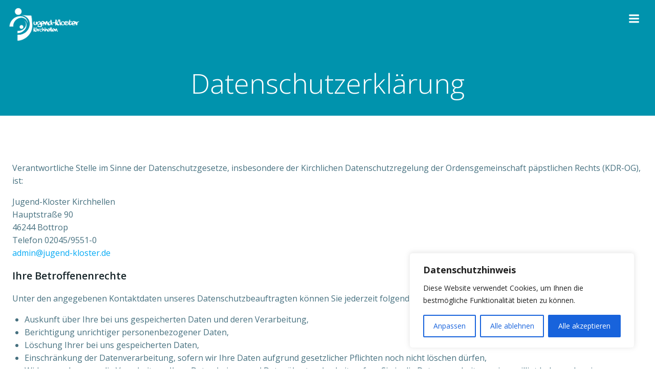

--- FILE ---
content_type: text/html; charset=UTF-8
request_url: https://jugend-kloster.de/datenschutzerklaerung/
body_size: 437127
content:
<!-- This page is cached by the Hummingbird Performance plugin v3.18.1 - https://wordpress.org/plugins/hummingbird-performance/. --><!DOCTYPE html>
<html lang="de">
<head>
    <meta charset="UTF-8">
    <meta name="viewport" content="width=device-width, initial-scale=1">
    <link rel="profile" href="http://gmpg.org/xfn/11">
    <title>Datenschutzerklärung &#8211; Jugend-Kloster Kirchhellen</title>
<meta name='robots' content='max-image-preview:large' />
<link rel='dns-prefetch' href='//stats.wp.com' />
<link rel='dns-prefetch' href='//fonts.googleapis.com' />
<link rel='preconnect' href='//i0.wp.com' />
<link rel='preconnect' href='//c0.wp.com' />
<link href='http://fonts.googleapis.com' rel='preconnect' />
<link href='//fonts.gstatic.com' crossorigin='' rel='preconnect' />
<link rel="alternate" type="application/rss+xml" title="Jugend-Kloster Kirchhellen &raquo; Feed" href="https://jugend-kloster.de/feed/" />
<link rel="alternate" type="application/rss+xml" title="Jugend-Kloster Kirchhellen &raquo; Kommentar-Feed" href="https://jugend-kloster.de/comments/feed/" />
<link rel="alternate" title="oEmbed (JSON)" type="application/json+oembed" href="https://jugend-kloster.de/wp-json/oembed/1.0/embed?url=https%3A%2F%2Fjugend-kloster.de%2Fdatenschutzerklaerung%2F" />
<link rel="alternate" title="oEmbed (XML)" type="text/xml+oembed" href="https://jugend-kloster.de/wp-json/oembed/1.0/embed?url=https%3A%2F%2Fjugend-kloster.de%2Fdatenschutzerklaerung%2F&#038;format=xml" />
<style id='wp-img-auto-sizes-contain-inline-css' type='text/css'>
img:is([sizes=auto i],[sizes^="auto," i]){contain-intrinsic-size:3000px 1500px}
/*# sourceURL=wp-img-auto-sizes-contain-inline-css */
</style>
<link rel='stylesheet' id='wphb-1-css' href='https://jugend-kloster.de/wp-content/uploads/hummingbird-assets/e8733c3ad1e642f86f31d3151bcd63fe.css' type='text/css' media='all' />
<style id='wphb-1-inline-css' type='text/css'>
/* page css */
/* part css : theme-shapes */
.colibri-shape-circles {
background-image:url('https://jugend-kloster.de/wp-content/themes/colibri-wp/resources/images/header-shapes/circles.png')
}
.colibri-shape-10degree-stripes {
background-image:url('https://jugend-kloster.de/wp-content/themes/colibri-wp/resources/images/header-shapes/10degree-stripes.png')
}
.colibri-shape-rounded-squares-blue {
background-image:url('https://jugend-kloster.de/wp-content/themes/colibri-wp/resources/images/header-shapes/rounded-squares-blue.png')
}
.colibri-shape-many-rounded-squares-blue {
background-image:url('https://jugend-kloster.de/wp-content/themes/colibri-wp/resources/images/header-shapes/many-rounded-squares-blue.png')
}
.colibri-shape-two-circles {
background-image:url('https://jugend-kloster.de/wp-content/themes/colibri-wp/resources/images/header-shapes/two-circles.png')
}
.colibri-shape-circles-2 {
background-image:url('https://jugend-kloster.de/wp-content/themes/colibri-wp/resources/images/header-shapes/circles-2.png')
}
.colibri-shape-circles-3 {
background-image:url('https://jugend-kloster.de/wp-content/themes/colibri-wp/resources/images/header-shapes/circles-3.png')
}
.colibri-shape-circles-gradient {
background-image:url('https://jugend-kloster.de/wp-content/themes/colibri-wp/resources/images/header-shapes/circles-gradient.png')
}
.colibri-shape-circles-white-gradient {
background-image:url('https://jugend-kloster.de/wp-content/themes/colibri-wp/resources/images/header-shapes/circles-white-gradient.png')
}
.colibri-shape-waves {
background-image:url('https://jugend-kloster.de/wp-content/themes/colibri-wp/resources/images/header-shapes/waves.png')
}
.colibri-shape-waves-inverted {
background-image:url('https://jugend-kloster.de/wp-content/themes/colibri-wp/resources/images/header-shapes/waves-inverted.png')
}
.colibri-shape-dots {
background-image:url('https://jugend-kloster.de/wp-content/themes/colibri-wp/resources/images/header-shapes/dots.png')
}
.colibri-shape-left-tilted-lines {
background-image:url('https://jugend-kloster.de/wp-content/themes/colibri-wp/resources/images/header-shapes/left-tilted-lines.png')
}
.colibri-shape-right-tilted-lines {
background-image:url('https://jugend-kloster.de/wp-content/themes/colibri-wp/resources/images/header-shapes/right-tilted-lines.png')
}
.colibri-shape-right-tilted-strips {
background-image:url('https://jugend-kloster.de/wp-content/themes/colibri-wp/resources/images/header-shapes/right-tilted-strips.png')
}
/* part css : theme */

.h-y-container > *:not(:last-child), .h-x-container-inner > * {
  margin-bottom: 20px;
}
.h-x-container-inner, .h-column__content > .h-x-container > *:last-child {
  margin-bottom: -20px;
}
.h-x-container-inner > * {
  padding-left: 10px;
  padding-right: 10px;
}
.h-x-container-inner {
  margin-left: -10px;
  margin-right: -10px;
}
[class*=style-], [class*=local-style-], .h-global-transition, .h-global-transition-all, .h-global-transition-all * {
  transition-duration: 0.5s;
}
.wp-block-button .wp-block-button__link:not(.has-background),.wp-block-file .wp-block-file__button {
  background-color: #03a9f4;
  background-image: none;
}
.wp-block-button .wp-block-button__link:not(.has-background):hover,.wp-block-button .wp-block-button__link:not(.has-background):focus,.wp-block-button .wp-block-button__link:not(.has-background):active,.wp-block-file .wp-block-file__button:hover,.wp-block-file .wp-block-file__button:focus,.wp-block-file .wp-block-file__button:active {
  background-color: rgb(2, 110, 159);
  background-image: none;
}
.wp-block-button.is-style-outline .wp-block-button__link:not(.has-background) {
  color: #03a9f4;
  background-color: transparent;
  background-image: none;
  border-top-width: 2px;
  border-top-color: #03a9f4;
  border-top-style: solid;
  border-right-width: 2px;
  border-right-color: #03a9f4;
  border-right-style: solid;
  border-bottom-width: 2px;
  border-bottom-color: #03a9f4;
  border-bottom-style: solid;
  border-left-width: 2px;
  border-left-color: #03a9f4;
  border-left-style: solid;
}
.wp-block-button.is-style-outline .wp-block-button__link:not(.has-background):hover,.wp-block-button.is-style-outline .wp-block-button__link:not(.has-background):focus,.wp-block-button.is-style-outline .wp-block-button__link:not(.has-background):active {
  color: #fff;
  background-color: #03a9f4;
  background-image: none;
}
.has-background-color,*[class^="wp-block-"].is-style-solid-color {
  background-color: #03a9f4;
  background-image: none;
}
.has-colibri-color-1-background-color {
  background-color: #03a9f4;
  background-image: none;
}
.wp-block-button .wp-block-button__link.has-colibri-color-1-background-color {
  background-color: #03a9f4;
  background-image: none;
}
.wp-block-button .wp-block-button__link.has-colibri-color-1-background-color:hover,.wp-block-button .wp-block-button__link.has-colibri-color-1-background-color:focus,.wp-block-button .wp-block-button__link.has-colibri-color-1-background-color:active {
  background-color: rgb(2, 110, 159);
  background-image: none;
}
.wp-block-button.is-style-outline .wp-block-button__link.has-colibri-color-1-background-color {
  color: #03a9f4;
  background-color: transparent;
  background-image: none;
  border-top-width: 2px;
  border-top-color: #03a9f4;
  border-top-style: solid;
  border-right-width: 2px;
  border-right-color: #03a9f4;
  border-right-style: solid;
  border-bottom-width: 2px;
  border-bottom-color: #03a9f4;
  border-bottom-style: solid;
  border-left-width: 2px;
  border-left-color: #03a9f4;
  border-left-style: solid;
}
.wp-block-button.is-style-outline .wp-block-button__link.has-colibri-color-1-background-color:hover,.wp-block-button.is-style-outline .wp-block-button__link.has-colibri-color-1-background-color:focus,.wp-block-button.is-style-outline .wp-block-button__link.has-colibri-color-1-background-color:active {
  color: #fff;
  background-color: #03a9f4;
  background-image: none;
}
*[class^="wp-block-"].has-colibri-color-1-background-color,*[class^="wp-block-"] .has-colibri-color-1-background-color,*[class^="wp-block-"].is-style-solid-color.has-colibri-color-1-color,*[class^="wp-block-"].is-style-solid-color blockquote.has-colibri-color-1-color,*[class^="wp-block-"].is-style-solid-color blockquote.has-colibri-color-1-color p {
  background-color: #03a9f4;
  background-image: none;
}
.has-colibri-color-1-color {
  color: #03a9f4;
}
.has-colibri-color-2-background-color {
  background-color: rgb(255, 147, 30);
  background-image: none;
}
.wp-block-button .wp-block-button__link.has-colibri-color-2-background-color {
  background-color: rgb(255, 147, 30);
  background-image: none;
}
.wp-block-button .wp-block-button__link.has-colibri-color-2-background-color:hover,.wp-block-button .wp-block-button__link.has-colibri-color-2-background-color:focus,.wp-block-button .wp-block-button__link.has-colibri-color-2-background-color:active {
  background-color: rgb(170, 98, 20);
  background-image: none;
}
.wp-block-button.is-style-outline .wp-block-button__link.has-colibri-color-2-background-color {
  color: rgb(255, 147, 30);
  background-color: transparent;
  background-image: none;
  border-top-width: 2px;
  border-top-color: rgb(255, 147, 30);
  border-top-style: solid;
  border-right-width: 2px;
  border-right-color: rgb(255, 147, 30);
  border-right-style: solid;
  border-bottom-width: 2px;
  border-bottom-color: rgb(255, 147, 30);
  border-bottom-style: solid;
  border-left-width: 2px;
  border-left-color: rgb(255, 147, 30);
  border-left-style: solid;
}
.wp-block-button.is-style-outline .wp-block-button__link.has-colibri-color-2-background-color:hover,.wp-block-button.is-style-outline .wp-block-button__link.has-colibri-color-2-background-color:focus,.wp-block-button.is-style-outline .wp-block-button__link.has-colibri-color-2-background-color:active {
  color: #fff;
  background-color: rgb(255, 147, 30);
  background-image: none;
}
*[class^="wp-block-"].has-colibri-color-2-background-color,*[class^="wp-block-"] .has-colibri-color-2-background-color,*[class^="wp-block-"].is-style-solid-color.has-colibri-color-2-color,*[class^="wp-block-"].is-style-solid-color blockquote.has-colibri-color-2-color,*[class^="wp-block-"].is-style-solid-color blockquote.has-colibri-color-2-color p {
  background-color: rgb(255, 147, 30);
  background-image: none;
}
.has-colibri-color-2-color {
  color: rgb(255, 147, 30);
}
.has-colibri-color-3-background-color {
  background-color: rgb(0, 147, 173);
  background-image: none;
}
.wp-block-button .wp-block-button__link.has-colibri-color-3-background-color {
  background-color: rgb(0, 147, 173);
  background-image: none;
}
.wp-block-button .wp-block-button__link.has-colibri-color-3-background-color:hover,.wp-block-button .wp-block-button__link.has-colibri-color-3-background-color:focus,.wp-block-button .wp-block-button__link.has-colibri-color-3-background-color:active {
  background-color: rgb(0, 75, 88);
  background-image: none;
}
.wp-block-button.is-style-outline .wp-block-button__link.has-colibri-color-3-background-color {
  color: rgb(0, 147, 173);
  background-color: transparent;
  background-image: none;
  border-top-width: 2px;
  border-top-color: rgb(0, 147, 173);
  border-top-style: solid;
  border-right-width: 2px;
  border-right-color: rgb(0, 147, 173);
  border-right-style: solid;
  border-bottom-width: 2px;
  border-bottom-color: rgb(0, 147, 173);
  border-bottom-style: solid;
  border-left-width: 2px;
  border-left-color: rgb(0, 147, 173);
  border-left-style: solid;
}
.wp-block-button.is-style-outline .wp-block-button__link.has-colibri-color-3-background-color:hover,.wp-block-button.is-style-outline .wp-block-button__link.has-colibri-color-3-background-color:focus,.wp-block-button.is-style-outline .wp-block-button__link.has-colibri-color-3-background-color:active {
  color: #fff;
  background-color: rgb(0, 147, 173);
  background-image: none;
}
*[class^="wp-block-"].has-colibri-color-3-background-color,*[class^="wp-block-"] .has-colibri-color-3-background-color,*[class^="wp-block-"].is-style-solid-color.has-colibri-color-3-color,*[class^="wp-block-"].is-style-solid-color blockquote.has-colibri-color-3-color,*[class^="wp-block-"].is-style-solid-color blockquote.has-colibri-color-3-color p {
  background-color: rgb(0, 147, 173);
  background-image: none;
}
.has-colibri-color-3-color {
  color: rgb(0, 147, 173);
}
.has-colibri-color-4-background-color {
  background-color: rgb(152, 41, 47);
  background-image: none;
}
.wp-block-button .wp-block-button__link.has-colibri-color-4-background-color {
  background-color: rgb(152, 41, 47);
  background-image: none;
}
.wp-block-button .wp-block-button__link.has-colibri-color-4-background-color:hover,.wp-block-button .wp-block-button__link.has-colibri-color-4-background-color:focus,.wp-block-button .wp-block-button__link.has-colibri-color-4-background-color:active {
  background-color: rgb(152, 41, 47);
  background-image: none;
}
.wp-block-button.is-style-outline .wp-block-button__link.has-colibri-color-4-background-color {
  color: rgb(152, 41, 47);
  background-color: transparent;
  background-image: none;
  border-top-width: 2px;
  border-top-color: rgb(152, 41, 47);
  border-top-style: solid;
  border-right-width: 2px;
  border-right-color: rgb(152, 41, 47);
  border-right-style: solid;
  border-bottom-width: 2px;
  border-bottom-color: rgb(152, 41, 47);
  border-bottom-style: solid;
  border-left-width: 2px;
  border-left-color: rgb(152, 41, 47);
  border-left-style: solid;
}
.wp-block-button.is-style-outline .wp-block-button__link.has-colibri-color-4-background-color:hover,.wp-block-button.is-style-outline .wp-block-button__link.has-colibri-color-4-background-color:focus,.wp-block-button.is-style-outline .wp-block-button__link.has-colibri-color-4-background-color:active {
  color: #fff;
  background-color: rgb(152, 41, 47);
  background-image: none;
}
*[class^="wp-block-"].has-colibri-color-4-background-color,*[class^="wp-block-"] .has-colibri-color-4-background-color,*[class^="wp-block-"].is-style-solid-color.has-colibri-color-4-color,*[class^="wp-block-"].is-style-solid-color blockquote.has-colibri-color-4-color,*[class^="wp-block-"].is-style-solid-color blockquote.has-colibri-color-4-color p {
  background-color: rgb(152, 41, 47);
  background-image: none;
}
.has-colibri-color-4-color {
  color: rgb(152, 41, 47);
}
.has-colibri-color-5-background-color {
  background-color: #FFFFFF;
  background-image: none;
}
.wp-block-button .wp-block-button__link.has-colibri-color-5-background-color {
  background-color: #FFFFFF;
  background-image: none;
}
.wp-block-button .wp-block-button__link.has-colibri-color-5-background-color:hover,.wp-block-button .wp-block-button__link.has-colibri-color-5-background-color:focus,.wp-block-button .wp-block-button__link.has-colibri-color-5-background-color:active {
  background-color: rgb(102, 102, 102);
  background-image: none;
}
.wp-block-button.is-style-outline .wp-block-button__link.has-colibri-color-5-background-color {
  color: #FFFFFF;
  background-color: transparent;
  background-image: none;
  border-top-width: 2px;
  border-top-color: #FFFFFF;
  border-top-style: solid;
  border-right-width: 2px;
  border-right-color: #FFFFFF;
  border-right-style: solid;
  border-bottom-width: 2px;
  border-bottom-color: #FFFFFF;
  border-bottom-style: solid;
  border-left-width: 2px;
  border-left-color: #FFFFFF;
  border-left-style: solid;
}
.wp-block-button.is-style-outline .wp-block-button__link.has-colibri-color-5-background-color:hover,.wp-block-button.is-style-outline .wp-block-button__link.has-colibri-color-5-background-color:focus,.wp-block-button.is-style-outline .wp-block-button__link.has-colibri-color-5-background-color:active {
  color: #fff;
  background-color: #FFFFFF;
  background-image: none;
}
*[class^="wp-block-"].has-colibri-color-5-background-color,*[class^="wp-block-"] .has-colibri-color-5-background-color,*[class^="wp-block-"].is-style-solid-color.has-colibri-color-5-color,*[class^="wp-block-"].is-style-solid-color blockquote.has-colibri-color-5-color,*[class^="wp-block-"].is-style-solid-color blockquote.has-colibri-color-5-color p {
  background-color: #FFFFFF;
  background-image: none;
}
.has-colibri-color-5-color {
  color: #FFFFFF;
}
.has-colibri-color-6-background-color {
  background-color: #17252a;
  background-image: none;
}
.wp-block-button .wp-block-button__link.has-colibri-color-6-background-color {
  background-color: #17252a;
  background-image: none;
}
.wp-block-button .wp-block-button__link.has-colibri-color-6-background-color:hover,.wp-block-button .wp-block-button__link.has-colibri-color-6-background-color:focus,.wp-block-button .wp-block-button__link.has-colibri-color-6-background-color:active {
  background-color: rgb(23, 37, 42);
  background-image: none;
}
.wp-block-button.is-style-outline .wp-block-button__link.has-colibri-color-6-background-color {
  color: #17252a;
  background-color: transparent;
  background-image: none;
  border-top-width: 2px;
  border-top-color: #17252a;
  border-top-style: solid;
  border-right-width: 2px;
  border-right-color: #17252a;
  border-right-style: solid;
  border-bottom-width: 2px;
  border-bottom-color: #17252a;
  border-bottom-style: solid;
  border-left-width: 2px;
  border-left-color: #17252a;
  border-left-style: solid;
}
.wp-block-button.is-style-outline .wp-block-button__link.has-colibri-color-6-background-color:hover,.wp-block-button.is-style-outline .wp-block-button__link.has-colibri-color-6-background-color:focus,.wp-block-button.is-style-outline .wp-block-button__link.has-colibri-color-6-background-color:active {
  color: #fff;
  background-color: #17252a;
  background-image: none;
}
*[class^="wp-block-"].has-colibri-color-6-background-color,*[class^="wp-block-"] .has-colibri-color-6-background-color,*[class^="wp-block-"].is-style-solid-color.has-colibri-color-6-color,*[class^="wp-block-"].is-style-solid-color blockquote.has-colibri-color-6-color,*[class^="wp-block-"].is-style-solid-color blockquote.has-colibri-color-6-color p {
  background-color: #17252a;
  background-image: none;
}
.has-colibri-color-6-color {
  color: #17252a;
}
#colibri .woocommerce-store-notice,#colibri.woocommerce .content .h-section input[type=submit],#colibri.woocommerce-page  .content .h-section  input[type=button],#colibri.woocommerce .content .h-section  input[type=button],#colibri.woocommerce-page  .content .h-section .button,#colibri.woocommerce .content .h-section .button,#colibri.woocommerce-page  .content .h-section  a.button,#colibri.woocommerce .content .h-section  a.button,#colibri.woocommerce-page  .content .h-section button.button,#colibri.woocommerce .content .h-section button.button,#colibri.woocommerce-page  .content .h-section input.button,#colibri.woocommerce .content .h-section input.button,#colibri.woocommerce-page  .content .h-section input#submit,#colibri.woocommerce .content .h-section input#submit,#colibri.woocommerce-page  .content .h-section a.added_to_cart,#colibri.woocommerce .content .h-section a.added_to_cart,#colibri.woocommerce-page  .content .h-section .ui-slider-range,#colibri.woocommerce .content .h-section .ui-slider-range,#colibri.woocommerce-page  .content .h-section .ui-slider-handle,#colibri.woocommerce .content .h-section .ui-slider-handle,#colibri.woocommerce-page  .content .h-section .wc-block-cart__submit-button,#colibri.woocommerce .content .h-section .wc-block-cart__submit-button,#colibri.woocommerce-page  .content .h-section .wc-block-components-checkout-place-order-button,#colibri.woocommerce .content .h-section .wc-block-components-checkout-place-order-button {
  background-color: #03a9f4;
  background-image: none;
  border-top-width: 0px;
  border-top-color: #03a9f4;
  border-top-style: solid;
  border-right-width: 0px;
  border-right-color: #03a9f4;
  border-right-style: solid;
  border-bottom-width: 0px;
  border-bottom-color: #03a9f4;
  border-bottom-style: solid;
  border-left-width: 0px;
  border-left-color: #03a9f4;
  border-left-style: solid;
}
#colibri .woocommerce-store-notice:hover,#colibri .woocommerce-store-notice:focus,#colibri .woocommerce-store-notice:active,#colibri.woocommerce .content .h-section input[type=submit]:hover,#colibri.woocommerce .content .h-section input[type=submit]:focus,#colibri.woocommerce .content .h-section input[type=submit]:active,#colibri.woocommerce-page  .content .h-section  input[type=button]:hover,#colibri.woocommerce-page  .content .h-section  input[type=button]:focus,#colibri.woocommerce-page  .content .h-section  input[type=button]:active,#colibri.woocommerce .content .h-section  input[type=button]:hover,#colibri.woocommerce .content .h-section  input[type=button]:focus,#colibri.woocommerce .content .h-section  input[type=button]:active,#colibri.woocommerce-page  .content .h-section .button:hover,#colibri.woocommerce-page  .content .h-section .button:focus,#colibri.woocommerce-page  .content .h-section .button:active,#colibri.woocommerce .content .h-section .button:hover,#colibri.woocommerce .content .h-section .button:focus,#colibri.woocommerce .content .h-section .button:active,#colibri.woocommerce-page  .content .h-section  a.button:hover,#colibri.woocommerce-page  .content .h-section  a.button:focus,#colibri.woocommerce-page  .content .h-section  a.button:active,#colibri.woocommerce .content .h-section  a.button:hover,#colibri.woocommerce .content .h-section  a.button:focus,#colibri.woocommerce .content .h-section  a.button:active,#colibri.woocommerce-page  .content .h-section button.button:hover,#colibri.woocommerce-page  .content .h-section button.button:focus,#colibri.woocommerce-page  .content .h-section button.button:active,#colibri.woocommerce .content .h-section button.button:hover,#colibri.woocommerce .content .h-section button.button:focus,#colibri.woocommerce .content .h-section button.button:active,#colibri.woocommerce-page  .content .h-section input.button:hover,#colibri.woocommerce-page  .content .h-section input.button:focus,#colibri.woocommerce-page  .content .h-section input.button:active,#colibri.woocommerce .content .h-section input.button:hover,#colibri.woocommerce .content .h-section input.button:focus,#colibri.woocommerce .content .h-section input.button:active,#colibri.woocommerce-page  .content .h-section input#submit:hover,#colibri.woocommerce-page  .content .h-section input#submit:focus,#colibri.woocommerce-page  .content .h-section input#submit:active,#colibri.woocommerce .content .h-section input#submit:hover,#colibri.woocommerce .content .h-section input#submit:focus,#colibri.woocommerce .content .h-section input#submit:active,#colibri.woocommerce-page  .content .h-section a.added_to_cart:hover,#colibri.woocommerce-page  .content .h-section a.added_to_cart:focus,#colibri.woocommerce-page  .content .h-section a.added_to_cart:active,#colibri.woocommerce .content .h-section a.added_to_cart:hover,#colibri.woocommerce .content .h-section a.added_to_cart:focus,#colibri.woocommerce .content .h-section a.added_to_cart:active,#colibri.woocommerce-page  .content .h-section .ui-slider-range:hover,#colibri.woocommerce-page  .content .h-section .ui-slider-range:focus,#colibri.woocommerce-page  .content .h-section .ui-slider-range:active,#colibri.woocommerce .content .h-section .ui-slider-range:hover,#colibri.woocommerce .content .h-section .ui-slider-range:focus,#colibri.woocommerce .content .h-section .ui-slider-range:active,#colibri.woocommerce-page  .content .h-section .ui-slider-handle:hover,#colibri.woocommerce-page  .content .h-section .ui-slider-handle:focus,#colibri.woocommerce-page  .content .h-section .ui-slider-handle:active,#colibri.woocommerce .content .h-section .ui-slider-handle:hover,#colibri.woocommerce .content .h-section .ui-slider-handle:focus,#colibri.woocommerce .content .h-section .ui-slider-handle:active,#colibri.woocommerce-page  .content .h-section .wc-block-cart__submit-button:hover,#colibri.woocommerce-page  .content .h-section .wc-block-cart__submit-button:focus,#colibri.woocommerce-page  .content .h-section .wc-block-cart__submit-button:active,#colibri.woocommerce .content .h-section .wc-block-cart__submit-button:hover,#colibri.woocommerce .content .h-section .wc-block-cart__submit-button:focus,#colibri.woocommerce .content .h-section .wc-block-cart__submit-button:active,#colibri.woocommerce-page  .content .h-section .wc-block-components-checkout-place-order-button:hover,#colibri.woocommerce-page  .content .h-section .wc-block-components-checkout-place-order-button:focus,#colibri.woocommerce-page  .content .h-section .wc-block-components-checkout-place-order-button:active,#colibri.woocommerce .content .h-section .wc-block-components-checkout-place-order-button:hover,#colibri.woocommerce .content .h-section .wc-block-components-checkout-place-order-button:focus,#colibri.woocommerce .content .h-section .wc-block-components-checkout-place-order-button:active {
  background-color: rgb(2, 110, 159);
  background-image: none;
  border-top-width: 0px;
  border-top-color: rgb(2, 110, 159);
  border-top-style: solid;
  border-right-width: 0px;
  border-right-color: rgb(2, 110, 159);
  border-right-style: solid;
  border-bottom-width: 0px;
  border-bottom-color: rgb(2, 110, 159);
  border-bottom-style: solid;
  border-left-width: 0px;
  border-left-color: rgb(2, 110, 159);
  border-left-style: solid;
}
#colibri.woocommerce-page  .content .h-section .star-rating::before,#colibri.woocommerce .content .h-section .star-rating::before,#colibri.woocommerce-page  .content .h-section .star-rating span::before,#colibri.woocommerce .content .h-section .star-rating span::before {
  color: #03a9f4;
}
#colibri.woocommerce-page  .content .h-section .price,#colibri.woocommerce .content .h-section .price {
  color: #03a9f4;
}
#colibri.woocommerce-page  .content .h-section .price del,#colibri.woocommerce .content .h-section .price del {
  color: rgb(84, 194, 244);
}
#colibri.woocommerce-page  .content .h-section .onsale,#colibri.woocommerce .content .h-section .onsale {
  background-color: #03a9f4;
  background-image: none;
}
#colibri.woocommerce-page  .content .h-section .onsale:hover,#colibri.woocommerce-page  .content .h-section .onsale:focus,#colibri.woocommerce-page  .content .h-section .onsale:active,#colibri.woocommerce .content .h-section .onsale:hover,#colibri.woocommerce .content .h-section .onsale:focus,#colibri.woocommerce .content .h-section .onsale:active {
  background-color: rgb(2, 110, 159);
  background-image: none;
}
#colibri.woocommerce ul.products li.product h2:hover {
  color: #03a9f4;
}
#colibri.woocommerce-page  .content .h-section .woocommerce-pagination .page-numbers.current,#colibri.woocommerce .content .h-section .woocommerce-pagination .page-numbers.current,#colibri.woocommerce-page  .content .h-section .woocommerce-pagination a.page-numbers:hover,#colibri.woocommerce .content .h-section .woocommerce-pagination a.page-numbers:hover {
  background-color: #03a9f4;
  background-image: none;
}
#colibri.woocommerce-page  .content .h-section .comment-form-rating .stars a,#colibri.woocommerce .content .h-section .comment-form-rating .stars a {
  color: #03a9f4;
}
.h-section-global-spacing {
  padding-top: 90px;
  padding-bottom: 90px;
}
#colibri .colibri-language-switcher {
  background-color: white;
  background-image: none;
  top: 80px;
  border-top-width: 0px;
  border-top-style: none;
  border-top-left-radius: 4px;
  border-top-right-radius: 0px;
  border-right-width: 0px;
  border-right-style: none;
  border-bottom-width: 0px;
  border-bottom-style: none;
  border-bottom-left-radius: 4px;
  border-bottom-right-radius: 0px;
  border-left-width: 0px;
  border-left-style: none;
}
#colibri .colibri-language-switcher .lang-item {
  padding-top: 14px;
  padding-right: 18px;
  padding-bottom: 14px;
  padding-left: 18px;
}
body {
  font-family: Open Sans;
  font-weight: 400;
  font-size: 16px;
  line-height: 1.6;
  color: rgb(70, 112, 127);
}
body a {
  font-family: Open Sans;
  font-weight: 400;
  text-decoration: none;
  font-size: 1em;
  line-height: 1.5;
  color: #03a9f4;
}
body p {
  margin-bottom: 16px;
  font-family: Open Sans;
  font-weight: 400;
  font-size: 16px;
  line-height: 1.6;
  color: rgb(70, 112, 127);
}
body .h-lead p {
  margin-bottom: 16px;
  font-family: Open Sans;
  font-weight: 300;
  font-size: 1.25em;
  line-height: 1.5;
  color: rgb(37, 41, 42);
}
body blockquote p {
  margin-bottom: 16px;
  font-family: Open Sans;
  font-weight: 400;
  font-size: 16px;
  line-height: 1.6;
  color: rgb(70, 112, 127);
}
body h1 {
  margin-bottom: 16px;
  font-family: Open Sans;
  font-weight: 300;
  font-size: 3.375em;
  line-height: 1.26;
  color: rgb(23, 37, 42);
}
body h2 {
  margin-bottom: 16px;
  font-family: Open Sans;
  font-weight: 300;
  font-size: 2.625em;
  line-height: 1.143;
  color: rgb(23, 37, 42);
}
body h3 {
  margin-bottom: 16px;
  font-family: Open Sans;
  font-weight: 300;
  font-size: 2.25em;
  line-height: 1.25;
  color: rgb(23, 37, 42);
}
body h4 {
  margin-bottom: 16px;
  font-family: Open Sans;
  font-weight: 600;
  font-size: 1.25em;
  line-height: 1.6;
  color: rgb(23, 37, 42);
}
body h5 {
  margin-bottom: 16px;
  font-family: Open Sans;
  font-weight: 600;
  font-size: 1.125em;
  line-height: 1.55;
  color: rgb(23, 37, 42);
}
body h6 {
  margin-bottom: 16px;
  font-family: Open Sans;
  font-weight: 600;
  font-size: 1em;
  line-height: 1.6;
  color: rgb(23, 37, 42);
}
 .content.colibri-main-content-single .main-section,.content.colibri-main-content-archive .main-section {
  background-color: unset;
  background-image: none;
}


@media (min-width: 768px) and (max-width: 1023px){
.h-section-global-spacing {
  padding-top: 60px;
  padding-bottom: 60px;
}

}

@media (max-width: 767px){
.h-section-global-spacing {
  padding-top: 30px;
  padding-bottom: 30px;
}

}
/* part css : page */
#colibri .style-2 {
  animation-duration: 0.5s;
  padding-top: 20px;
  padding-bottom: 20px;
}
#colibri .h-navigation_sticky .style-2,#colibri .h-navigation_sticky.style-2 {
  background-color: rgb(255, 147, 30);
  background-image: none;
  padding-top: 10px;
  padding-bottom: 10px;
  box-shadow: 0px 0px 4px 0px rgba(0,0,0,0.5) ;
}
#colibri .style-4 {
  text-align: center;
  height: auto;
  min-height: unset;
}
#colibri .style-5-image {
  max-height: 85px;
}
#colibri .style-5 {
  padding-top: 0px;
  padding-right: 0px;
  padding-bottom: 0px;
  padding-left: 0px;
  margin-top: -1px;
  margin-right: -1px;
  margin-bottom: -1px;
  margin-left: -1px;
}
#colibri .style-5 a,#colibri .style-5  .logo-text {
  color: #ffffff;
  text-decoration: none;
}
#colibri .h-navigation_sticky .style-5-image,#colibri .h-navigation_sticky.style-5-image {
  max-height: 85px;
}
#colibri .h-navigation_sticky .style-5,#colibri .h-navigation_sticky.style-5 {
  border-top-width: 0px;
  border-top-style: none;
  border-top-left-radius: 0px;
  border-top-right-radius: 0px;
  border-right-width: 0px;
  border-right-style: none;
  border-bottom-width: 0px;
  border-bottom-style: none;
  border-bottom-left-radius: 0px;
  border-bottom-right-radius: 0px;
  border-left-width: 0px;
  border-left-style: none;
  padding-top: 0px;
  padding-right: 0px;
  padding-bottom: 0px;
  padding-left: 0px;
  margin-top: -1px;
  margin-right: -1px;
  margin-bottom: -1px;
  margin-left: -1px;
}
#colibri .h-navigation_sticky .style-5 a,#colibri .h-navigation_sticky .style-5  .logo-text,#colibri .h-navigation_sticky.style-5 a,#colibri .h-navigation_sticky.style-5  .logo-text {
  color: #000000;
  text-decoration: none;
}
#colibri .style-6 {
  text-align: right;
  height: auto;
  min-height: unset;
}
#colibri .h-navigation_sticky .style-6,#colibri .h-navigation_sticky.style-6 {
  text-align: right;
}
#colibri .style-7 {
  height: 50px;
}
#colibri .style-8 {
  text-align: center;
  height: auto;
  min-height: unset;
}
#colibri .h-navigation_sticky .style-8,#colibri .h-navigation_sticky.style-8 {
  background-color: unset;
  background-image: none;
  border-top-width: 0px;
  border-top-style: none;
  border-right-width: 0px;
  border-right-style: none;
  border-bottom-width: 0px;
  border-bottom-style: none;
  border-left-width: 0px;
  border-left-style: none;
}
#colibri .style-9 >  div > .colibri-menu-container > ul.colibri-menu li > ul  li > a > svg,#colibri .style-9 >  div > .colibri-menu-container > ul.colibri-menu li > ul  li > a >  .arrow-wrapper {
  color: rgb(255, 255, 255);
}
#colibri .style-9 >  div > .colibri-menu-container > ul.colibri-menu li > ul li.current_page_item > a > svg,#colibri .style-9 >  div > .colibri-menu-container > ul.colibri-menu li > ul > li.current_page_item:hover > a > svg,#colibri .style-9 >  div > .colibri-menu-container > ul.colibri-menu li > ul li.current_page_item > a > .arrow-wrapper,#colibri .style-9 >  div > .colibri-menu-container > ul.colibri-menu li > ul > li.current_page_item:hover > a > .arrow-wrapper {
  color: rgb(255, 255, 255);
}
#colibri .style-9 >  div > .colibri-menu-container > ul.colibri-menu  li > a > svg,#colibri .style-9 >  div > .colibri-menu-container > ul.colibri-menu  li > a >  .arrow-wrapper {
  padding-right: 5px;
  padding-left: 5px;
  color: black;
}
#colibri .style-9 >  div > .colibri-menu-container > ul.colibri-menu li.current_page_item > a > svg,#colibri .style-9 >  div > .colibri-menu-container > ul.colibri-menu > li.current_page_item:hover > a > svg,#colibri .style-9 >  div > .colibri-menu-container > ul.colibri-menu li.current_page_item > a > .arrow-wrapper,#colibri .style-9 >  div > .colibri-menu-container > ul.colibri-menu > li.current_page_item:hover > a > .arrow-wrapper {
  padding-right: 5px;
  padding-left: 5px;
  color: black;
}
#colibri .style-9 >  div > .colibri-menu-container > ul.colibri-menu > li > ul::before {
  height: 0px;
  width: 100% ;
}
#colibri .style-9 >  div > .colibri-menu-container > ul.colibri-menu > li > ul {
  margin-top: 0px;
}
#colibri .style-9 >  div > .colibri-menu-container > ul.colibri-menu.solid-active-item > li::after,#colibri .style-9 
      ul.colibri-menu.solid-active-item > li::before {
  background-color: white;
  background-image: none;
  border-top-width: 0px;
  border-top-style: none;
  border-top-left-radius: 0%;
  border-top-right-radius: 0%;
  border-right-width: 0px;
  border-right-style: none;
  border-bottom-width: 0px;
  border-bottom-style: none;
  border-bottom-left-radius: 0%;
  border-bottom-right-radius: 0%;
  border-left-width: 0px;
  border-left-style: none;
}
#colibri .style-9 >  div > .colibri-menu-container > ul.colibri-menu.bordered-active-item > li::after,#colibri .style-9 
      ul.colibri-menu.bordered-active-item > li::before {
  background-color: rgb(166, 220, 244);
  background-image: none;
  height: 3px;
}
#colibri .style-9 >  div > .colibri-menu-container > ul.colibri-menu li > ul > li > a {
  font-size: 14px;
  color: rgb(37, 41, 42);
}
#colibri .style-9  >  div > .colibri-menu-container > ul.colibri-menu li > ul > li.hover  > a {
  color: rgb(255, 255, 255);
}
#colibri .style-9  >  div > .colibri-menu-container > ul.colibri-menu li > ul > li:hover > a,#colibri .style-9  >  div > .colibri-menu-container > ul.colibri-menu li > ul > li.hover  > a {
  color: rgb(255, 255, 255);
}
#colibri .style-9 >  div > .colibri-menu-container > ul.colibri-menu li > ul > li.current_page_item > a,#colibri .style-9  >  div > .colibri-menu-container > ul.colibri-menu li > ul > li.current_page_item > a:hover {
  font-size: 14px;
  color: rgb(255, 255, 255);
}
#colibri .style-9 >  div > .colibri-menu-container > ul.colibri-menu li > ul  li {
  padding-top: 10px;
  padding-right: 20px;
  padding-bottom: 10px;
  padding-left: 20px;
  border-top-width: 0px;
  border-top-style: none;
  border-right-width: 0px;
  border-right-style: none;
  border-bottom-width: 1px;
  border-bottom-color: rgba(128,128,128,.2);
  border-bottom-style: solid;
  border-left-width: 0px;
  border-left-style: none;
  background-color: rgb(255, 255, 255);
  background-image: none;
}
#colibri .style-9  >  div > .colibri-menu-container > ul.colibri-menu li > ul > li.hover {
  background-color: #03a9f4;
}
#colibri .style-9  >  div > .colibri-menu-container > ul.colibri-menu li > ul > li:hover,#colibri .style-9  >  div > .colibri-menu-container > ul.colibri-menu li > ul > li.hover {
  background-color: #03a9f4;
}
#colibri .style-9 >  div > .colibri-menu-container > ul.colibri-menu li > ul li.current_page_item,#colibri .style-9  >  div > .colibri-menu-container > ul.colibri-menu li > ul > li.current_page_item:hover {
  padding-top: 10px;
  padding-right: 20px;
  padding-bottom: 10px;
  padding-left: 20px;
  border-top-width: 0px;
  border-top-style: none;
  border-right-width: 0px;
  border-right-style: none;
  border-bottom-width: 1px;
  border-bottom-color: rgba(128,128,128,.2);
  border-bottom-style: solid;
  border-left-width: 0px;
  border-left-style: none;
  background-color: #03a9f4;
  background-image: none;
}
#colibri .style-9 >  div > .colibri-menu-container > ul.colibri-menu li > ul {
  background-color: #ffffff;
  background-image: none;
  margin-right: 5px;
  margin-left: 5px;
  box-shadow: 0px 0px 5px 2px rgba(0, 0, 0, 0.04) ;
}
#colibri .style-9 >  div > .colibri-menu-container > ul.colibri-menu > li > a {
  font-family: Open Sans;
  font-weight: 600;
  text-transform: uppercase;
  font-size: 14px;
  line-height: 1.5em;
  letter-spacing: 0px;
  color: #FFFFFF;
}
#colibri .style-9  >  div > .colibri-menu-container > ul.colibri-menu > li.hover  > a {
  color: rgb(166, 220, 244);
}
#colibri .style-9  >  div > .colibri-menu-container > ul.colibri-menu > li:hover > a,#colibri .style-9  >  div > .colibri-menu-container > ul.colibri-menu > li.hover  > a {
  color: rgb(166, 220, 244);
}
#colibri .style-9  >  div > .colibri-menu-container > ul.colibri-menu > li.current_page_item > a,#colibri .style-9  >  div > .colibri-menu-container > ul.colibri-menu > li.current_page_item > a:hover {
  font-family: Open Sans;
  font-weight: 600;
  text-transform: uppercase;
  font-size: 14px;
  line-height: 1.5em;
  letter-spacing: 0px;
  color: rgb(166, 220, 244);
}
#colibri .style-9 >  div > .colibri-menu-container > ul.colibri-menu > li {
  margin-top: 0px;
  margin-right: 20px;
  margin-bottom: 0px;
  margin-left: 20px;
  padding-top: 10px;
  padding-right: 0px;
  padding-bottom: 10px;
  padding-left: 0px;
}
#colibri .style-9 >  div > .colibri-menu-container > ul.colibri-menu > li.current_page_item,#colibri .style-9  >  div > .colibri-menu-container > ul.colibri-menu > li.current_page_item:hover {
  margin-top: 0px;
  margin-right: 20px;
  margin-bottom: 0px;
  margin-left: 20px;
  padding-top: 10px;
  padding-right: 0px;
  padding-bottom: 10px;
  padding-left: 0px;
}
#colibri .style-9 >  div > .colibri-menu-container > ul.colibri-menu {
  justify-content: flex-end;
}
#colibri .h-navigation_sticky .style-9 >  div > .colibri-menu-container > ul.colibri-menu.bordered-active-item > li::after,#colibri .h-navigation_sticky .style-9 
      ul.colibri-menu.bordered-active-item > li::before,#colibri .h-navigation_sticky.style-9 >  div > .colibri-menu-container > ul.colibri-menu.bordered-active-item > li::after,#colibri .h-navigation_sticky.style-9 
      ul.colibri-menu.bordered-active-item > li::before {
  background-color: #03a9f4;
  background-image: none;
}
#colibri .h-navigation_sticky .style-9 >  div > .colibri-menu-container > ul.colibri-menu > li > a,#colibri .h-navigation_sticky.style-9 >  div > .colibri-menu-container > ul.colibri-menu > li > a {
  color: rgb(2, 110, 159);
}
#colibri .h-navigation_sticky .style-9  >  div > .colibri-menu-container > ul.colibri-menu > li.hover  > a,#colibri .h-navigation_sticky.style-9  >  div > .colibri-menu-container > ul.colibri-menu > li.hover  > a {
  color: #03a9f4;
}
#colibri .h-navigation_sticky .style-9  >  div > .colibri-menu-container > ul.colibri-menu > li:hover > a,#colibri .h-navigation_sticky .style-9  >  div > .colibri-menu-container > ul.colibri-menu > li.hover  > a,#colibri .h-navigation_sticky.style-9  >  div > .colibri-menu-container > ul.colibri-menu > li:hover > a,#colibri .h-navigation_sticky.style-9  >  div > .colibri-menu-container > ul.colibri-menu > li.hover  > a {
  color: #03a9f4;
}
#colibri .h-navigation_sticky .style-9  >  div > .colibri-menu-container > ul.colibri-menu > li.current_page_item > a,#colibri .h-navigation_sticky .style-9  >  div > .colibri-menu-container > ul.colibri-menu > li.current_page_item > a:hover,#colibri .h-navigation_sticky.style-9  >  div > .colibri-menu-container > ul.colibri-menu > li.current_page_item > a,#colibri .h-navigation_sticky.style-9  >  div > .colibri-menu-container > ul.colibri-menu > li.current_page_item > a:hover {
  color: #03a9f4;
}
#colibri .style-10-offscreen {
  background-color: #222B34;
  background-image: none;
  width: 300px !important;
}
#colibri .style-10-offscreenOverlay {
  background-color: rgba(0,0,0,0.5);
  background-image: none;
}
#colibri .style-10  .h-hamburger-icon {
  background-color: rgba(0, 0, 0, 0.1);
  background-image: none;
  border-top-width: 0px;
  border-top-color: black;
  border-top-style: solid;
  border-top-left-radius: 100%;
  border-top-right-radius: 100%;
  border-right-width: 0px;
  border-right-color: black;
  border-right-style: solid;
  border-bottom-width: 0px;
  border-bottom-color: black;
  border-bottom-style: solid;
  border-bottom-left-radius: 100%;
  border-bottom-right-radius: 100%;
  border-left-width: 0px;
  border-left-color: black;
  border-left-style: solid;
  fill: white;
  padding-top: 5px;
  padding-right: 5px;
  padding-bottom: 5px;
  padding-left: 5px;
  width: 24px;
  height: 24px;
}
#colibri .style-13 {
  text-align: center;
  height: auto;
  min-height: unset;
}
#colibri .style-14-image {
  max-height: 70px;
}
#colibri .style-14 a,#colibri .style-14  .logo-text {
  color: #ffffff;
  text-decoration: none;
}
#colibri .h-navigation_sticky .style-14-image,#colibri .h-navigation_sticky.style-14-image {
  max-height: 70px;
}
#colibri .h-navigation_sticky .style-14 a,#colibri .h-navigation_sticky .style-14  .logo-text,#colibri .h-navigation_sticky.style-14 a,#colibri .h-navigation_sticky.style-14  .logo-text {
  color: #000000;
  text-decoration: none;
}
#colibri .style-16 {
  text-align: center;
  height: auto;
  min-height: unset;
}
#colibri .style-17 >  div > .colibri-menu-container > ul.colibri-menu li > ul  li > a > svg,#colibri .style-17 >  div > .colibri-menu-container > ul.colibri-menu li > ul  li > a >  .arrow-wrapper {
  color: white;
  padding-right: 20px;
  padding-left: 20px;
}
#colibri .style-17 >  div > .colibri-menu-container > ul.colibri-menu li > ul li.current_page_item > a > svg,#colibri .style-17 >  div > .colibri-menu-container > ul.colibri-menu li > ul > li.current_page_item:hover > a > svg,#colibri .style-17 >  div > .colibri-menu-container > ul.colibri-menu li > ul li.current_page_item > a > .arrow-wrapper,#colibri .style-17 >  div > .colibri-menu-container > ul.colibri-menu li > ul > li.current_page_item:hover > a > .arrow-wrapper {
  color: white;
  padding-right: 20px;
  padding-left: 20px;
}
#colibri .style-17 >  div > .colibri-menu-container > ul.colibri-menu  li > a > svg,#colibri .style-17 >  div > .colibri-menu-container > ul.colibri-menu  li > a >  .arrow-wrapper {
  padding-right: 20px;
  padding-left: 20px;
  color: black;
}
#colibri .style-17 >  div > .colibri-menu-container > ul.colibri-menu li.current_page_item > a > svg,#colibri .style-17 >  div > .colibri-menu-container > ul.colibri-menu > li.current_page_item:hover > a > svg,#colibri .style-17 >  div > .colibri-menu-container > ul.colibri-menu li.current_page_item > a > .arrow-wrapper,#colibri .style-17 >  div > .colibri-menu-container > ul.colibri-menu > li.current_page_item:hover > a > .arrow-wrapper {
  padding-right: 20px;
  padding-left: 20px;
  color: black;
}
#colibri .style-17 >  div > .colibri-menu-container > ul.colibri-menu li > ul > li > a {
  font-size: 14px;
  color: white;
  padding-top: 12px;
  padding-bottom: 12px;
  padding-left: 40px;
  border-top-width: 0px;
  border-top-color: #808080;
  border-top-style: solid;
  border-right-width: 0px;
  border-right-color: #808080;
  border-right-style: solid;
  border-bottom-width: 1px;
  border-bottom-color: #808080;
  border-bottom-style: solid;
  border-left-width: 0px;
  border-left-color: #808080;
  border-left-style: solid;
}
#colibri .style-17 >  div > .colibri-menu-container > ul.colibri-menu li > ul > li.current_page_item > a,#colibri .style-17  >  div > .colibri-menu-container > ul.colibri-menu li > ul > li.current_page_item > a:hover {
  font-size: 14px;
  color: white;
  padding-top: 12px;
  padding-bottom: 12px;
  padding-left: 40px;
  border-top-width: 0px;
  border-top-color: #808080;
  border-top-style: solid;
  border-right-width: 0px;
  border-right-color: #808080;
  border-right-style: solid;
  border-bottom-width: 1px;
  border-bottom-color: #808080;
  border-bottom-style: solid;
  border-left-width: 0px;
  border-left-color: #808080;
  border-left-style: solid;
}
#colibri .style-17 >  div > .colibri-menu-container > ul.colibri-menu > li > a {
  font-size: 14px;
  color: white;
  padding-top: 12px;
  padding-bottom: 12px;
  padding-left: 40px;
  border-top-width: 0px;
  border-top-color: #808080;
  border-top-style: solid;
  border-right-width: 0px;
  border-right-color: #808080;
  border-right-style: solid;
  border-bottom-width: 1px;
  border-bottom-color: #808080;
  border-bottom-style: solid;
  border-left-width: 0px;
  border-left-color: #808080;
  border-left-style: solid;
}
#colibri .style-17  >  div > .colibri-menu-container > ul.colibri-menu > li.current_page_item > a,#colibri .style-17  >  div > .colibri-menu-container > ul.colibri-menu > li.current_page_item > a:hover {
  font-size: 14px;
  color: white;
  padding-top: 12px;
  padding-bottom: 12px;
  padding-left: 40px;
  border-top-width: 0px;
  border-top-color: #808080;
  border-top-style: solid;
  border-right-width: 0px;
  border-right-color: #808080;
  border-right-style: solid;
  border-bottom-width: 1px;
  border-bottom-color: #808080;
  border-bottom-style: solid;
  border-left-width: 0px;
  border-left-color: #808080;
  border-left-style: solid;
}
#colibri .style-24 {
  height: auto;
  min-height: unset;
  color: #FFFFFF;
  background-position: 46.73225479539337% 76.07779259801866%;
  background-size: cover;
  background-image: url("https://jugend-kloster.de/wp-content/uploads/2024/08/cropped-slider_start_2024-scaled-1.jpg");
  background-attachment: scroll;
  background-repeat: no-repeat;
  padding-top: 179px;
  padding-bottom: 180px;
}
#colibri .style-24 h1 {
  color: #FFFFFF;
}
#colibri .style-24 h2 {
  color: #FFFFFF;
}
#colibri .style-24 h3 {
  color: #FFFFFF;
}
#colibri .style-24 h4 {
  color: #FFFFFF;
}
#colibri .style-24 h5 {
  color: #FFFFFF;
}
#colibri .style-24 h6 {
  color: #FFFFFF;
}
#colibri .style-24 p {
  color: #FFFFFF;
}
#colibri .style-26 {
  text-align: center;
  height: auto;
  min-height: unset;
  border-top-width: 0px;
  border-top-style: solid;
  border-top-left-radius: 9px;
  border-top-right-radius: 9px;
  border-right-width: 0px;
  border-right-style: solid;
  border-bottom-width: 0px;
  border-bottom-style: solid;
  border-bottom-left-radius: 9px;
  border-bottom-right-radius: 9px;
  border-left-width: 0px;
  border-left-style: solid;
}
#colibri .style-27 p,#colibri .style-27  h1,#colibri .style-27  h2,#colibri .style-27  h3,#colibri .style-27  h4,#colibri .style-27  h5,#colibri .style-27  h6 {
  font-weight: 600;
  font-size: 2.9em;
  text-align: center;
  padding-top: 0px;
  padding-right: 0px;
  padding-bottom: 0px;
  padding-left: 0px;
}
#colibri .style-27 .text-wrapper-fancy svg path {
  stroke: #000000;
  stroke-linejoin: initial;
  stroke-linecap: initial;
  stroke-width: 8px;
}
#colibri .style-28 {
  text-align: center;
}
#colibri .style-29-icon {
  width: 14px;
  height: 14px;
  margin-right: 10px;
  margin-left: 0px;
}
#colibri .style-29 {
  background-color: #03a9f4;
  background-image: none;
  font-family: Open Sans;
  font-weight: 600;
  text-transform: uppercase;
  font-size: 14px;
  line-height: 1em;
  letter-spacing: 1px;
  color: white;
  border-top-width: 2px;
  border-top-color: #03a9f4;
  border-top-style: solid;
  border-top-left-radius: 56px;
  border-top-right-radius: 56px;
  border-right-width: 2px;
  border-right-color: #03a9f4;
  border-right-style: solid;
  border-bottom-width: 2px;
  border-bottom-color: #03a9f4;
  border-bottom-style: solid;
  border-bottom-left-radius: 56px;
  border-bottom-right-radius: 56px;
  border-left-width: 2px;
  border-left-color: #03a9f4;
  border-left-style: solid;
  padding-top: 15px;
  padding-right: 30px;
  padding-bottom: 15px;
  padding-left: 30px;
  text-align: center;
}
#colibri .style-29:hover,#colibri .style-29:focus {
  background-color: rgb(2, 110, 159);
  border-top-color: rgb(2, 110, 159);
  border-right-color: rgb(2, 110, 159);
  border-bottom-color: rgb(2, 110, 159);
  border-left-color: rgb(2, 110, 159);
}
#colibri .style-29:active .style-29-icon {
  width: 14px;
  height: 14px;
  margin-right: 10px;
  margin-left: 0px;
}
#colibri .style-30-icon {
  width: 14px;
  height: 14px;
  margin-right: 10px;
  margin-left: 0px;
}
#colibri .style-30 {
  background-color: transparent;
  background-image: none;
  font-family: Open Sans;
  font-weight: 600;
  text-transform: uppercase;
  font-size: 14px;
  line-height: 1em;
  letter-spacing: 1px;
  color: white;
  border-top-width: 2px;
  border-top-color: white;
  border-top-style: solid;
  border-top-left-radius: 56px;
  border-top-right-radius: 56px;
  border-right-width: 2px;
  border-right-color: white;
  border-right-style: solid;
  border-bottom-width: 2px;
  border-bottom-color: white;
  border-bottom-style: solid;
  border-bottom-left-radius: 56px;
  border-bottom-right-radius: 56px;
  border-left-width: 2px;
  border-left-color: white;
  border-left-style: solid;
  padding-top: 15px;
  padding-right: 30px;
  padding-bottom: 15px;
  padding-left: 30px;
  text-align: center;
}
#colibri .style-30:hover,#colibri .style-30:focus {
  background-color: rgba(255, 255, 255, 0.2);
  border-top-color: #FFFFFF;
  border-right-color: #FFFFFF;
  border-bottom-color: #FFFFFF;
  border-left-color: #FFFFFF;
}
#colibri .style-30:active .style-30-icon {
  width: 14px;
  height: 14px;
  margin-right: 10px;
  margin-left: 0px;
}
#colibri .style-32 {
  animation-duration: 0.5s;
  padding-top: 20px;
  padding-right: 15px;
  padding-bottom: 20px;
  padding-left: 15px;
  background-color: rgb(0, 147, 173);
  background-image: none;
}
#colibri .h-navigation_sticky .style-32,#colibri .h-navigation_sticky.style-32 {
  background-color: #ffffff;
  background-image: none;
  padding-top: 10px;
  padding-bottom: 10px;
  box-shadow: 0px 0px 4px 0px rgba(0,0,0,0.5) ;
}
#colibri .style-34 {
  text-align: center;
  height: auto;
  min-height: unset;
}
#colibri .style-35-image {
  max-height: 70px;
}
#colibri .style-35 .logo-text {
  color: #FFFFFF;
}
#colibri .style-35 a,#colibri .style-35  .logo-text {
  color: #ffffff;
  text-decoration: none;
  font-size: 24px;
}
#colibri .h-navigation_sticky .style-35-image,#colibri .h-navigation_sticky.style-35-image {
  max-height: 70px;
}
#colibri .h-navigation_sticky .style-35 a,#colibri .h-navigation_sticky .style-35  .logo-text,#colibri .h-navigation_sticky.style-35 a,#colibri .h-navigation_sticky.style-35  .logo-text {
  color: #000000;
  text-decoration: none;
}
#colibri .style-36 {
  text-align: center;
  height: auto;
  min-height: unset;
}
#colibri .style-37 {
  height: 50px;
}
#colibri .style-38 {
  text-align: center;
  height: auto;
  min-height: unset;
}
#colibri .style-39 >  div > .colibri-menu-container > ul.colibri-menu li > ul  li > a > svg,#colibri .style-39 >  div > .colibri-menu-container > ul.colibri-menu li > ul  li > a >  .arrow-wrapper {
  color: rgb(255, 255, 255);
}
#colibri .style-39 >  div > .colibri-menu-container > ul.colibri-menu li > ul li.current_page_item > a > svg,#colibri .style-39 >  div > .colibri-menu-container > ul.colibri-menu li > ul > li.current_page_item:hover > a > svg,#colibri .style-39 >  div > .colibri-menu-container > ul.colibri-menu li > ul li.current_page_item > a > .arrow-wrapper,#colibri .style-39 >  div > .colibri-menu-container > ul.colibri-menu li > ul > li.current_page_item:hover > a > .arrow-wrapper {
  color: rgb(255, 255, 255);
}
#colibri .style-39 >  div > .colibri-menu-container > ul.colibri-menu  li > a > svg,#colibri .style-39 >  div > .colibri-menu-container > ul.colibri-menu  li > a >  .arrow-wrapper {
  padding-right: 5px;
  padding-left: 5px;
  color: black;
}
#colibri .style-39 >  div > .colibri-menu-container > ul.colibri-menu li.current_page_item > a > svg,#colibri .style-39 >  div > .colibri-menu-container > ul.colibri-menu > li.current_page_item:hover > a > svg,#colibri .style-39 >  div > .colibri-menu-container > ul.colibri-menu li.current_page_item > a > .arrow-wrapper,#colibri .style-39 >  div > .colibri-menu-container > ul.colibri-menu > li.current_page_item:hover > a > .arrow-wrapper {
  padding-right: 5px;
  padding-left: 5px;
  color: black;
}
#colibri .style-39 >  div > .colibri-menu-container > ul.colibri-menu > li > ul::before {
  height: 0px;
  width: 100% ;
}
#colibri .style-39 >  div > .colibri-menu-container > ul.colibri-menu > li > ul {
  margin-top: 0px;
}
#colibri .style-39 >  div > .colibri-menu-container > ul.colibri-menu.solid-active-item > li::after,#colibri .style-39 
      ul.colibri-menu.solid-active-item > li::before {
  background-color: white;
  background-image: none;
  border-top-width: 0px;
  border-top-style: none;
  border-top-left-radius: 0%;
  border-top-right-radius: 0%;
  border-right-width: 0px;
  border-right-style: none;
  border-bottom-width: 0px;
  border-bottom-style: none;
  border-bottom-left-radius: 0%;
  border-bottom-right-radius: 0%;
  border-left-width: 0px;
  border-left-style: none;
}
#colibri .style-39 >  div > .colibri-menu-container > ul.colibri-menu.bordered-active-item > li::after,#colibri .style-39 
      ul.colibri-menu.bordered-active-item > li::before {
  background-color: rgb(166, 220, 244);
  background-image: none;
  height: 3px;
}
#colibri .style-39 >  div > .colibri-menu-container > ul.colibri-menu li > ul > li > a {
  font-size: 14px;
  color: rgb(37, 41, 42);
}
#colibri .style-39  >  div > .colibri-menu-container > ul.colibri-menu li > ul > li.hover  > a {
  color: rgb(255, 255, 255);
}
#colibri .style-39  >  div > .colibri-menu-container > ul.colibri-menu li > ul > li:hover > a,#colibri .style-39  >  div > .colibri-menu-container > ul.colibri-menu li > ul > li.hover  > a {
  color: rgb(255, 255, 255);
}
#colibri .style-39 >  div > .colibri-menu-container > ul.colibri-menu li > ul > li.current_page_item > a,#colibri .style-39  >  div > .colibri-menu-container > ul.colibri-menu li > ul > li.current_page_item > a:hover {
  font-size: 14px;
  color: rgb(255, 255, 255);
}
#colibri .style-39 >  div > .colibri-menu-container > ul.colibri-menu li > ul  li {
  padding-top: 10px;
  padding-right: 20px;
  padding-bottom: 10px;
  padding-left: 20px;
  border-top-width: 0px;
  border-top-style: none;
  border-right-width: 0px;
  border-right-style: none;
  border-bottom-width: 1px;
  border-bottom-color: rgba(128,128,128,.2);
  border-bottom-style: solid;
  border-left-width: 0px;
  border-left-style: none;
  background-color: rgb(255, 255, 255);
  background-image: none;
}
#colibri .style-39  >  div > .colibri-menu-container > ul.colibri-menu li > ul > li.hover {
  background-color: #03a9f4;
}
#colibri .style-39  >  div > .colibri-menu-container > ul.colibri-menu li > ul > li:hover,#colibri .style-39  >  div > .colibri-menu-container > ul.colibri-menu li > ul > li.hover {
  background-color: #03a9f4;
}
#colibri .style-39 >  div > .colibri-menu-container > ul.colibri-menu li > ul li.current_page_item,#colibri .style-39  >  div > .colibri-menu-container > ul.colibri-menu li > ul > li.current_page_item:hover {
  padding-top: 10px;
  padding-right: 20px;
  padding-bottom: 10px;
  padding-left: 20px;
  border-top-width: 0px;
  border-top-style: none;
  border-right-width: 0px;
  border-right-style: none;
  border-bottom-width: 1px;
  border-bottom-color: rgba(128,128,128,.2);
  border-bottom-style: solid;
  border-left-width: 0px;
  border-left-style: none;
  background-color: #03a9f4;
  background-image: none;
}
#colibri .style-39 >  div > .colibri-menu-container > ul.colibri-menu li > ul {
  background-color: #ffffff;
  background-image: none;
  margin-right: 5px;
  margin-left: 5px;
  box-shadow: 0px 0px 5px 2px rgba(0, 0, 0, 0.04) ;
}
#colibri .style-39 >  div > .colibri-menu-container > ul.colibri-menu > li > a {
  font-family: Open Sans;
  font-weight: 600;
  text-transform: uppercase;
  font-size: 14px;
  line-height: 1.5em;
  letter-spacing: 0px;
  color: #FFFFFF;
}
#colibri .style-39  >  div > .colibri-menu-container > ul.colibri-menu > li.hover  > a {
  color: rgb(166, 220, 244);
}
#colibri .style-39  >  div > .colibri-menu-container > ul.colibri-menu > li:hover > a,#colibri .style-39  >  div > .colibri-menu-container > ul.colibri-menu > li.hover  > a {
  color: rgb(166, 220, 244);
}
#colibri .style-39  >  div > .colibri-menu-container > ul.colibri-menu > li.current_page_item > a,#colibri .style-39  >  div > .colibri-menu-container > ul.colibri-menu > li.current_page_item > a:hover {
  font-family: Open Sans;
  font-weight: 600;
  text-transform: uppercase;
  font-size: 14px;
  line-height: 1.5em;
  letter-spacing: 0px;
  color: rgb(166, 220, 244);
}
#colibri .style-39 >  div > .colibri-menu-container > ul.colibri-menu > li {
  margin-top: 0px;
  margin-right: 20px;
  margin-bottom: 0px;
  margin-left: 20px;
  padding-top: 10px;
  padding-right: 0px;
  padding-bottom: 10px;
  padding-left: 0px;
}
#colibri .style-39 >  div > .colibri-menu-container > ul.colibri-menu > li.current_page_item,#colibri .style-39  >  div > .colibri-menu-container > ul.colibri-menu > li.current_page_item:hover {
  margin-top: 0px;
  margin-right: 20px;
  margin-bottom: 0px;
  margin-left: 20px;
  padding-top: 10px;
  padding-right: 0px;
  padding-bottom: 10px;
  padding-left: 0px;
}
#colibri .style-39 >  div > .colibri-menu-container > ul.colibri-menu {
  justify-content: flex-end;
}
#colibri .h-navigation_sticky .style-39 >  div > .colibri-menu-container > ul.colibri-menu.bordered-active-item > li::after,#colibri .h-navigation_sticky .style-39 
      ul.colibri-menu.bordered-active-item > li::before,#colibri .h-navigation_sticky.style-39 >  div > .colibri-menu-container > ul.colibri-menu.bordered-active-item > li::after,#colibri .h-navigation_sticky.style-39 
      ul.colibri-menu.bordered-active-item > li::before {
  background-color: #03a9f4;
  background-image: none;
}
#colibri .h-navigation_sticky .style-39 >  div > .colibri-menu-container > ul.colibri-menu > li > a,#colibri .h-navigation_sticky.style-39 >  div > .colibri-menu-container > ul.colibri-menu > li > a {
  color: rgb(2, 110, 159);
}
#colibri .h-navigation_sticky .style-39  >  div > .colibri-menu-container > ul.colibri-menu > li.hover  > a,#colibri .h-navigation_sticky.style-39  >  div > .colibri-menu-container > ul.colibri-menu > li.hover  > a {
  color: #03a9f4;
}
#colibri .h-navigation_sticky .style-39  >  div > .colibri-menu-container > ul.colibri-menu > li:hover > a,#colibri .h-navigation_sticky .style-39  >  div > .colibri-menu-container > ul.colibri-menu > li.hover  > a,#colibri .h-navigation_sticky.style-39  >  div > .colibri-menu-container > ul.colibri-menu > li:hover > a,#colibri .h-navigation_sticky.style-39  >  div > .colibri-menu-container > ul.colibri-menu > li.hover  > a {
  color: #03a9f4;
}
#colibri .h-navigation_sticky .style-39  >  div > .colibri-menu-container > ul.colibri-menu > li.current_page_item > a,#colibri .h-navigation_sticky .style-39  >  div > .colibri-menu-container > ul.colibri-menu > li.current_page_item > a:hover,#colibri .h-navigation_sticky.style-39  >  div > .colibri-menu-container > ul.colibri-menu > li.current_page_item > a,#colibri .h-navigation_sticky.style-39  >  div > .colibri-menu-container > ul.colibri-menu > li.current_page_item > a:hover {
  color: #03a9f4;
}
#colibri .style-40-offscreen {
  background-color: #222B34;
  background-image: none;
  width: 300px !important;
}
#colibri .style-40-offscreenOverlay {
  background-color: rgba(0,0,0,0.5);
  background-image: none;
}
#colibri .style-40  .h-hamburger-icon {
  background-color: rgba(0, 0, 0, 0.1);
  background-image: none;
  border-top-width: 0px;
  border-top-color: black;
  border-top-style: solid;
  border-top-left-radius: 100%;
  border-top-right-radius: 100%;
  border-right-width: 0px;
  border-right-color: black;
  border-right-style: solid;
  border-bottom-width: 0px;
  border-bottom-color: black;
  border-bottom-style: solid;
  border-bottom-left-radius: 100%;
  border-bottom-right-radius: 100%;
  border-left-width: 0px;
  border-left-color: black;
  border-left-style: solid;
  fill: white;
  padding-top: 5px;
  padding-right: 5px;
  padding-bottom: 5px;
  padding-left: 5px;
  width: 24px;
  height: 24px;
}
#colibri .style-43 {
  text-align: center;
  height: auto;
  min-height: unset;
}
#colibri .style-44-image {
  max-height: 70px;
}
#colibri .style-44 a,#colibri .style-44  .logo-text {
  color: #ffffff;
  text-decoration: none;
}
#colibri .h-navigation_sticky .style-44-image,#colibri .h-navigation_sticky.style-44-image {
  max-height: 70px;
}
#colibri .h-navigation_sticky .style-44 a,#colibri .h-navigation_sticky .style-44  .logo-text,#colibri .h-navigation_sticky.style-44 a,#colibri .h-navigation_sticky.style-44  .logo-text {
  color: #000000;
  text-decoration: none;
}
#colibri .style-46 {
  text-align: center;
  height: auto;
  min-height: unset;
}
#colibri .style-47 >  div > .colibri-menu-container > ul.colibri-menu li > ul  li > a > svg,#colibri .style-47 >  div > .colibri-menu-container > ul.colibri-menu li > ul  li > a >  .arrow-wrapper {
  color: white;
  padding-right: 20px;
  padding-left: 20px;
}
#colibri .style-47 >  div > .colibri-menu-container > ul.colibri-menu li > ul li.current_page_item > a > svg,#colibri .style-47 >  div > .colibri-menu-container > ul.colibri-menu li > ul > li.current_page_item:hover > a > svg,#colibri .style-47 >  div > .colibri-menu-container > ul.colibri-menu li > ul li.current_page_item > a > .arrow-wrapper,#colibri .style-47 >  div > .colibri-menu-container > ul.colibri-menu li > ul > li.current_page_item:hover > a > .arrow-wrapper {
  color: white;
  padding-right: 20px;
  padding-left: 20px;
}
#colibri .style-47 >  div > .colibri-menu-container > ul.colibri-menu  li > a > svg,#colibri .style-47 >  div > .colibri-menu-container > ul.colibri-menu  li > a >  .arrow-wrapper {
  padding-right: 20px;
  padding-left: 20px;
  color: black;
}
#colibri .style-47 >  div > .colibri-menu-container > ul.colibri-menu li.current_page_item > a > svg,#colibri .style-47 >  div > .colibri-menu-container > ul.colibri-menu > li.current_page_item:hover > a > svg,#colibri .style-47 >  div > .colibri-menu-container > ul.colibri-menu li.current_page_item > a > .arrow-wrapper,#colibri .style-47 >  div > .colibri-menu-container > ul.colibri-menu > li.current_page_item:hover > a > .arrow-wrapper {
  padding-right: 20px;
  padding-left: 20px;
  color: black;
}
#colibri .style-47 >  div > .colibri-menu-container > ul.colibri-menu li > ul > li > a {
  font-size: 14px;
  color: white;
  padding-top: 12px;
  padding-bottom: 12px;
  padding-left: 40px;
  border-top-width: 0px;
  border-top-color: #808080;
  border-top-style: solid;
  border-right-width: 0px;
  border-right-color: #808080;
  border-right-style: solid;
  border-bottom-width: 1px;
  border-bottom-color: #808080;
  border-bottom-style: solid;
  border-left-width: 0px;
  border-left-color: #808080;
  border-left-style: solid;
}
#colibri .style-47 >  div > .colibri-menu-container > ul.colibri-menu li > ul > li.current_page_item > a,#colibri .style-47  >  div > .colibri-menu-container > ul.colibri-menu li > ul > li.current_page_item > a:hover {
  font-size: 14px;
  color: white;
  padding-top: 12px;
  padding-bottom: 12px;
  padding-left: 40px;
  border-top-width: 0px;
  border-top-color: #808080;
  border-top-style: solid;
  border-right-width: 0px;
  border-right-color: #808080;
  border-right-style: solid;
  border-bottom-width: 1px;
  border-bottom-color: #808080;
  border-bottom-style: solid;
  border-left-width: 0px;
  border-left-color: #808080;
  border-left-style: solid;
}
#colibri .style-47 >  div > .colibri-menu-container > ul.colibri-menu > li > a {
  font-size: 14px;
  color: white;
  padding-top: 12px;
  padding-bottom: 12px;
  padding-left: 40px;
  border-top-width: 0px;
  border-top-color: #808080;
  border-top-style: solid;
  border-right-width: 0px;
  border-right-color: #808080;
  border-right-style: solid;
  border-bottom-width: 1px;
  border-bottom-color: #808080;
  border-bottom-style: solid;
  border-left-width: 0px;
  border-left-color: #808080;
  border-left-style: solid;
}
#colibri .style-47  >  div > .colibri-menu-container > ul.colibri-menu > li.current_page_item > a,#colibri .style-47  >  div > .colibri-menu-container > ul.colibri-menu > li.current_page_item > a:hover {
  font-size: 14px;
  color: white;
  padding-top: 12px;
  padding-bottom: 12px;
  padding-left: 40px;
  border-top-width: 0px;
  border-top-color: #808080;
  border-top-style: solid;
  border-right-width: 0px;
  border-right-color: #808080;
  border-right-style: solid;
  border-bottom-width: 1px;
  border-bottom-color: #808080;
  border-bottom-style: solid;
  border-left-width: 0px;
  border-left-color: #808080;
  border-left-style: solid;
}
#colibri .style-54 {
  height: auto;
  min-height: unset;
  color: #FFFFFF;
  background-color: rgb(0, 147, 173);
  background-image: none;
  padding-top: 0px;
  padding-bottom: 0px;
}
#colibri .style-54 h1 {
  color: #FFFFFF;
}
#colibri .style-54 h2 {
  color: #FFFFFF;
}
#colibri .style-54 h3 {
  color: #FFFFFF;
}
#colibri .style-54 h4 {
  color: #FFFFFF;
}
#colibri .style-54 h5 {
  color: #FFFFFF;
}
#colibri .style-54 h6 {
  color: #FFFFFF;
}
#colibri .style-54 p {
  color: #FFFFFF;
}
#colibri .style-56 {
  text-align: center;
  height: auto;
  min-height: unset;
}
#colibri .style-60 {
  height: auto;
  min-height: unset;
  padding-top: 30px;
  padding-bottom: 30px;
}
.style-62 > .h-y-container > *:not(:last-child) {
  margin-bottom: 0px;
}
#colibri .style-62 {
  text-align: center;
  height: auto;
  min-height: unset;
}
#colibri .style-64 {
  background-color: #FFFFFF;
  background-image: none;
  box-shadow: 0px 10px 40px 0px rgba(1, 51, 74, 0.15) ;
  border-top-width: 0px;
  border-top-style: none;
  border-top-left-radius: 5px;
  border-top-right-radius: 5px;
  border-right-width: 0px;
  border-right-style: none;
  border-bottom-width: 0px;
  border-bottom-style: none;
  border-bottom-left-radius: 5px;
  border-bottom-right-radius: 5px;
  border-left-width: 0px;
  border-left-style: none;
}
#colibri .style-65 {
  height: auto;
  min-height: unset;
  padding-top: 0px;
  padding-bottom: 0px;
}
#colibri .style-70 {
  background-color: unset;
  background-image: none;
}
.style-71 > .h-y-container > *:not(:last-child) {
  margin-bottom: 0px;
}
#colibri .style-71 {
  text-align: center;
  height: auto;
  min-height: unset;
  background-color: unset;
  background-image: none;
}
#colibri .style-72 {
  background-color: #03a9f4;
  background-image: none;
  text-align: center;
}
#colibri .style-72 .colibri-post-thumbnail-shortcode img {
  height: 300px;
  object-position: center center;
  object-fit: cover;
}
#colibri .style-74 {
  text-align: left;
  height: auto;
  min-height: unset;
}
#colibri .style-75 svg {
  width: 18px ;
  height: 18px;
  display: none;
  margin-right: 5px;
}
#colibri .style-75 .metadata-suffix {
  font-size: 14px;
}
#colibri .style-75 .metadata-suffix:hover {
  color: rgb(70, 112, 127);
}
#colibri .style-75 .metadata-suffix:hover {
  color: rgb(70, 112, 127);
}
#colibri .style-75 .metadata-prefix {
  font-size: 14px;
  color: rgb(37, 41, 42);
}
#colibri .style-75 a {
  font-family: Open Sans;
  font-weight: 400;
  text-decoration: none;
  font-size: 14px;
  color: rgb(70, 112, 127);
}
#colibri .style-75 a:hover {
  color: #17252a;
}
#colibri .style-75 a:hover {
  color: #17252a;
}
#colibri .style-76 .colibri-post-content {
  margin-bottom: 0px;
  color: rgb(23, 37, 42);
}
#colibri .style-76 .colibri-post-content p {
  color: rgb(37, 41, 42);
}
#colibri .style-77 {
  margin-bottom: 0px;
}
#colibri .style-78 {
  text-align: center;
  height: auto;
  min-height: unset;
}
#colibri .style-79 {
  font-size: 14px;
  line-height: 1.6;
  color: rgb(37, 41, 42);
  margin-right: 5px;
}
#colibri .style-79 p {
  font-size: 14px;
  line-height: 1.6;
  color: rgb(37, 41, 42);
}
#colibri .style-79 ul {
  list-style-type: disc;
}
#colibri .style-79 ol {
  list-style-type: decimal;
}
#colibri .style-80 {
  text-align: left;
  height: auto;
  min-height: unset;
}
#colibri .style-81 .categories-prefix {
  margin-right: 16px;
}
#colibri .style-81 a,#colibri .style-81  .colibri-post-category {
  margin-right: 5px;
  margin-left: 5px;
  text-decoration: none;
  font-size: 14px;
  line-height: 1.6;
  color: rgb(153, 153, 153);
}
#colibri .style-81 a:hover,#colibri .style-81  .colibri-post-category:hover {
  color: #17252a;
}
#colibri .style-81 a:hover,#colibri .style-81  .colibri-post-category:hover {
  color: #17252a;
}
#colibri .style-83 {
  text-align: center;
  height: auto;
  min-height: unset;
}
#colibri .style-84 {
  font-weight: 400;
  font-size: 14px;
  line-height: 1.6;
  color: rgb(37, 41, 42);
  margin-right: 5px;
}
#colibri .style-84 p {
  font-weight: 400;
  font-size: 14px;
  line-height: 1.6;
  color: rgb(37, 41, 42);
}
#colibri .style-84 ul {
  list-style-type: disc;
}
#colibri .style-84 ol {
  list-style-type: decimal;
}
.style-85 > .h-y-container > *:not(:last-child) {
  margin-bottom: 23px;
}
#colibri .style-85 {
  text-align: left;
  height: auto;
  min-height: unset;
}
#colibri .style-86 .tags-prefix {
  margin-right: 5px;
  font-size: 14px;
  color: rgb(70, 112, 127);
}
#colibri .style-86 a,#colibri .style-86  .colibri-post-tag {
  margin-right: 5px;
  margin-left: 5px;
  text-decoration: none;
  font-size: 14px;
  line-height: 1.6;
  color: rgb(153, 153, 153);
}
#colibri .style-86 a:hover,#colibri .style-86  .colibri-post-tag:hover {
  color: #17252a;
}
#colibri .style-86 a:hover,#colibri .style-86  .colibri-post-tag:hover {
  color: #17252a;
}
#colibri .style-87 {
  margin-right: 30px;
  margin-left: 30px;
  border-top-width: 1px;
  border-top-color: rgb(238, 238, 238);
  border-top-style: solid;
  border-right-width: 0px;
  border-right-color: rgb(238, 238, 238);
  border-right-style: solid;
  border-bottom-width: 0px;
  border-bottom-color: rgb(238, 238, 238);
  border-bottom-style: solid;
  border-left-width: 0px;
  border-left-color: rgb(238, 238, 238);
  border-left-style: solid;
}
#colibri .style-88 {
  text-align: left;
  height: auto;
  min-height: unset;
}
#colibri .style-89 .post-title {
  max-width: 40ch;
}
#colibri .style-89 .nav-previous a,#colibri .style-89 .nav-next a {
  text-decoration: none;
  color: rgb(23, 37, 42);
  border-top-width: 2px;
  border-top-color: black;
  border-top-style: none;
  border-right-width: 2px;
  border-right-color: black;
  border-right-style: none;
  border-bottom-width: 2px;
  border-bottom-color: black;
  border-bottom-style: none;
  border-left-width: 2px;
  border-left-color: black;
  border-left-style: none;
  background-color: unset;
  background-image: none;
}
#colibri .style-89 .nav-previous a:hover,#colibri .style-89 .nav-next a:hover {
  color: #03a9f4;
}
#colibri .style-89 .nav-previous a:hover,#colibri .style-89 .nav-next a:hover {
  color: #03a9f4;
}
#colibri .style-90 {
  text-align: right;
  height: auto;
  min-height: unset;
}
#colibri .style-91 .nav-previous a,#colibri .style-91 .nav-next a {
  text-decoration: none;
  color: rgb(23, 37, 42);
  border-top-width: 2px;
  border-top-color: black;
  border-top-style: none;
  border-right-width: 2px;
  border-right-color: black;
  border-right-style: none;
  border-bottom-width: 2px;
  border-bottom-color: black;
  border-bottom-style: none;
  border-left-width: 2px;
  border-left-color: black;
  border-left-style: none;
}
#colibri .style-91 .nav-previous a:hover,#colibri .style-91 .nav-next a:hover {
  color: #03a9f4;
}
#colibri .style-91 .nav-previous a:hover,#colibri .style-91 .nav-next a:hover {
  color: #03a9f4;
}
#colibri .style-92 {
  height: auto;
  min-height: unset;
  padding-top: 0px;
  padding-bottom: 0px;
}
#colibri .style-98 {
  text-align: left;
  height: auto;
  min-height: unset;
  padding-top: 0px;
  padding-bottom: 15px;
}
#colibri .style-99 .blog-post-comments {
  border-top-width: 1px;
  border-top-color: rgb(238, 238, 238);
  border-top-style: solid;
  border-right-width: 0px;
  border-right-color: rgb(238, 238, 238);
  border-right-style: solid;
  border-bottom-width: 0px;
  border-bottom-color: rgb(238, 238, 238);
  border-bottom-style: solid;
  border-left-width: 0px;
  border-left-color: rgb(238, 238, 238);
  border-left-style: solid;
  padding-top: 15px;
}
#colibri .style-99 .comment.even {
  background-color: #FFFFFF;
  background-image: none;
  border-top-width: 0px;
  border-top-style: none;
  border-top-left-radius: 5px;
  border-top-right-radius: 5px;
  border-right-width: 0px;
  border-right-style: none;
  border-bottom-width: 0px;
  border-bottom-style: none;
  border-bottom-left-radius: 5px;
  border-bottom-right-radius: 5px;
  border-left-width: 0px;
  border-left-style: none;
  padding-top: 12px;
  padding-right: 12px;
  padding-bottom: 12px;
  padding-left: 12px;
}
#colibri .style-99 .comment.odd {
  background-color: rgba(166, 220, 244, 0.1);
  background-image: none;
  border-top-width: 0px;
  border-top-style: none;
  border-top-left-radius: 5px;
  border-top-right-radius: 5px;
  border-right-width: 0px;
  border-right-style: none;
  border-bottom-width: 0px;
  border-bottom-style: none;
  border-bottom-left-radius: 5px;
  border-bottom-right-radius: 5px;
  border-left-width: 0px;
  border-left-style: none;
  padding-top: 12px;
  padding-right: 12px;
  padding-bottom: 12px;
  padding-left: 12px;
}
#colibri .style-99 .comments-title {
  font-family: Open Sans;
  font-weight: 600;
  text-decoration: none;
  font-size: 1.25em;
  color: #17252a;
}
#colibri .style-99 .comment-meta {
  color: rgb(153, 153, 153);
  margin-bottom: 16px;
}
#colibri .style-99 .comment-author img {
  width: 30px ;
  height: 30px;
  background-color: unset;
  background-image: none;
  border-top-width: 0px;
  border-top-style: none;
  border-top-left-radius: 300px;
  border-top-right-radius: 300px;
  border-right-width: 0px;
  border-right-style: none;
  border-bottom-width: 0px;
  border-bottom-style: none;
  border-bottom-left-radius: 300px;
  border-bottom-right-radius: 300px;
  border-left-width: 0px;
  border-left-style: none;
}
#colibri .style-99 .comment-author .url {
  font-weight: 600;
  font-style: normal;
  text-decoration: none;
  color: rgb(23, 37, 42);
  background-color: unset;
  background-image: none;
  margin-left: 5px;
}
#colibri .style-99 .comment-metadata {
  text-decoration: none;
  font-size: 14px;
  color: rgb(70, 112, 127);
  background-color: unset;
  background-image: none;
  transition-duration: 0.5s;
}
#colibri .style-99 .comment-metadata:hover {
  color: #17252a;
}
#colibri .style-99 .comment-metadata:hover {
  color: #17252a;
}
#colibri .style-99 .comment-content {
  text-decoration: none;
  font-size: 16px;
  color: rgb(37, 41, 42);
}
#colibri .style-99 .comment-content p {
  color: rgb(37, 41, 42);
}
#colibri .style-99 .comment-content a:hover {
  color: rgb(2, 110, 159);
}
#colibri .style-99 .comment-body .reply a {
  margin-bottom: 10px;
  font-weight: 400;
  text-transform: lowercase;
  font-size: 1em;
  line-height: 1.5;
  color: #03a9f4;
}
#colibri .style-99 .comment-body .reply a:hover {
  color: rgb(2, 110, 159);
}
#colibri .style-99 .comment-body .reply a:hover {
  color: rgb(2, 110, 159);
}
#colibri .style-99 .children {
  margin-left: 12px;
}
#colibri .style-99 .comments-disabled {
  text-align: center;
  margin-bottom: 0px;
  text-decoration: none;
  color: rgb(37, 41, 42);
}
#colibri .comment-respond {
  border-top-width: 1px;
  border-top-color: rgb(238, 238, 238);
  border-top-style: solid;
  border-right-width: 0px;
  border-right-color: rgb(238, 238, 238);
  border-right-style: solid;
  border-bottom-width: 0px;
  border-bottom-color: rgb(238, 238, 238);
  border-bottom-style: solid;
  border-left-width: 0px;
  border-left-color: rgb(238, 238, 238);
  border-left-style: solid;
  padding-top: 15px;
}
#colibri .comment-respond .comment-reply-title {
  font-family: Open Sans;
  font-weight: 600;
  font-size: 1.25em;
  color: #17252a;
}
#colibri .comment-respond label {
  color: rgb(37, 41, 42);
  border-top-width: 0px;
  border-top-style: none;
  border-right-width: 0px;
  border-right-style: none;
  border-bottom-width: 0px;
  border-bottom-style: none;
  border-left-width: 0px;
  border-left-style: none;
}
#colibri .comment-respond input:not([type="submit"]),#colibri .comment-respond textarea {
  border-top-width: 1px;
  border-top-color: rgb(238, 238, 238);
  border-top-style: solid;
  border-top-left-radius: 5px;
  border-top-right-radius: 5px;
  border-right-width: 1px;
  border-right-color: rgb(238, 238, 238);
  border-right-style: solid;
  border-bottom-width: 1px;
  border-bottom-color: rgb(238, 238, 238);
  border-bottom-style: solid;
  border-bottom-left-radius: 5px;
  border-bottom-right-radius: 5px;
  border-left-width: 1px;
  border-left-color: rgb(238, 238, 238);
  border-left-style: solid;
  font-family: Open Sans;
  font-weight: 400;
  font-size: 16px;
  color: rgb(37, 41, 42);
  background-color: rgba(0,0,0,0);
  background-image: none;
  padding-top: 5px;
  padding-right: 5px;
  padding-bottom: 5px;
  padding-left: 5px;
}
#colibri .comment-respond .comment-form [type="submit"] {
  background-color: #03a9f4;
  background-image: none;
  border-top-width: 2px;
  border-top-color: #03a9f4;
  border-top-style: solid;
  border-top-left-radius: 5px;
  border-top-right-radius: 5px;
  border-right-width: 2px;
  border-right-color: #03a9f4;
  border-right-style: solid;
  border-bottom-width: 2px;
  border-bottom-color: #03a9f4;
  border-bottom-style: solid;
  border-bottom-left-radius: 5px;
  border-bottom-right-radius: 5px;
  border-left-width: 2px;
  border-left-color: #03a9f4;
  border-left-style: solid;
  padding-top: 12px;
  padding-right: 24px;
  padding-bottom: 12px;
  padding-left: 24px;
  font-family: Open Sans;
  font-weight: 600;
  text-transform: uppercase;
  font-size: 12px;
  line-height: 1;
  letter-spacing: 1px;
  color: #FFFFFF;
}
#colibri .comment-respond .comment-form [type="submit"]:hover {
  background-color: rgb(2, 110, 159);
  border-top-color: rgb(2, 110, 159);
  border-right-color: rgb(2, 110, 159);
  border-bottom-color: rgb(2, 110, 159);
  border-left-color: rgb(2, 110, 159);
}
#colibri .comment-respond .comment-form [type="submit"]:hover {
  background-color: rgb(2, 110, 159);
  border-top-color: rgb(2, 110, 159);
  border-right-color: rgb(2, 110, 159);
  border-bottom-color: rgb(2, 110, 159);
  border-left-color: rgb(2, 110, 159);
}
#colibri .comment-respond .comment-form [type="submit"]:active {
  background-color: #03a9f4;
  background-image: none;
  border-top-width: 2px;
  border-top-color: #03a9f4;
  border-top-style: solid;
  border-top-left-radius: 5px;
  border-top-right-radius: 5px;
  border-right-width: 2px;
  border-right-color: #03a9f4;
  border-right-style: solid;
  border-bottom-width: 2px;
  border-bottom-color: #03a9f4;
  border-bottom-style: solid;
  border-bottom-left-radius: 5px;
  border-bottom-right-radius: 5px;
  border-left-width: 2px;
  border-left-color: #03a9f4;
  border-left-style: solid;
  padding-top: 12px;
  padding-right: 24px;
  padding-bottom: 12px;
  padding-left: 24px;
  font-family: Open Sans;
  font-weight: 600;
  text-transform: uppercase;
  font-size: 12px;
  line-height: 1;
  letter-spacing: 1px;
  color: #FFFFFF;
}
#colibri .comment-respond .comment-notes {
  font-family: Open Sans;
  font-weight: 400;
  font-size: 14px;
  color: rgb(70, 112, 127);
}
#colibri .style-101 {
  margin-top: -30px;
}
#colibri .style-102 {
  height: auto;
  min-height: unset;
  padding-top: 0px;
  padding-bottom: 0px;
}
#colibri .style-108 {
  text-align: center;
  height: auto;
  min-height: unset;
  background-color: #FFFFFF;
  background-image: none;
  box-shadow: 0px 10px 40px 0px rgba(1, 51, 74, 0.15) ;
  border-top-width: 0px;
  border-top-style: none;
  border-top-left-radius: 5px;
  border-top-right-radius: 5px;
  border-right-width: 0px;
  border-right-style: none;
  border-bottom-width: 0px;
  border-bottom-style: none;
  border-bottom-left-radius: 5px;
  border-bottom-right-radius: 5px;
  border-left-width: 0px;
  border-left-style: none;
}
#colibri .style-109 {
  background-color: rgba(255,255,255,0);
  background-image: none;
  text-align: center;
  margin-bottom: 0px;
}
#colibri .style-109 .colibri-post-thumbnail-shortcode img {
  height: 300px;
  object-position: center center;
  object-fit: cover;
}
#colibri .style-110 {
  margin-bottom: 0px;
}
.style-111 > .h-y-container > *:not(:last-child) {
  margin-bottom: 10px;
}
#colibri .style-111 {
  text-align: left;
  height: auto;
  min-height: unset;
  border-top-width: 0px;
  border-top-color: rgb(238, 238, 238);
  border-top-style: solid;
  border-right-width: 0px;
  border-right-color: rgb(238, 238, 238);
  border-right-style: solid;
  border-bottom-width: 1px;
  border-bottom-color: rgb(238, 238, 238);
  border-bottom-style: solid;
  border-left-width: 0px;
  border-left-color: rgb(238, 238, 238);
  border-left-style: solid;
}
#colibri .style-112 {
  margin-bottom: 0px;
}
#colibri .style-112 a {
  text-decoration: none;
  font-size: 14px;
  color: rgb(70, 112, 127);
}
#colibri .style-112 a:hover {
  color: rgb(0, 0, 0);
}
#colibri .style-112 a:hover {
  color: rgb(0, 0, 0);
}
#colibri .style-112 .metadata-prefix {
  font-size: 14px;
  color: rgb(37, 41, 42);
}
#colibri .style-112 .metadata-suffix {
  font-size: 14px;
  color: rgb(37, 41, 42);
}
#colibri .style-112 svg {
  width: 18px ;
  height: 18px;
  display: none;
  margin-right: 5px;
}
#colibri .style-113 a {
  text-decoration: none;
  font-size: 14px;
  color: rgb(70, 112, 127);
}
#colibri .style-113 a:hover {
  color: rgb(0, 0, 0);
}
#colibri .style-113 a:hover {
  color: rgb(0, 0, 0);
}
#colibri .style-113 .metadata-prefix {
  font-size: 14px;
  color: rgb(37, 41, 42);
}
#colibri .style-113 .metadata-suffix {
  font-size: 14px;
  color: rgb(37, 41, 42);
}
#colibri .style-113 svg {
  width: 18px ;
  height: 18px;
  display: none;
  margin-right: 5px;
}
#colibri .style-114 h1,#colibri .style-114  h2,#colibri .style-114  h3,#colibri .style-114  h4,#colibri .style-114  h5,#colibri .style-114  h6 {
  margin-bottom: 0px;
  transition-duration: 0.5s;
}
#colibri .style-115 .colibri-post-excerpt {
  color: rgb(37, 41, 42);
}
.style-117 > .h-y-container > *:not(:last-child) {
  margin-bottom: 10px;
}
#colibri .style-117 {
  text-align: left;
  height: auto;
  min-height: unset;
}
#colibri .style-118 a {
  text-decoration: none;
  color: #03a9f4;
}
#colibri .style-118 a:hover {
  color: rgb(2, 110, 159);
}
#colibri .style-118 a:hover {
  color: rgb(2, 110, 159);
}
#colibri .style-118 svg {
  width: 24px ;
  height: 24px;
  display: inline-block;
  margin-right: 5px;
}
.style-119 > .h-y-container > *:not(:last-child) {
  margin-bottom: 10px;
}
#colibri .style-119 {
  text-align: right;
  height: auto;
  min-height: unset;
}
#colibri .style-121-icon {
  width: 16px;
  height: 16px;
  margin-right: 0px;
  margin-left: 5px;
}
#colibri .style-121 {
  text-align: center;
  font-family: Open Sans;
  font-weight: 400;
  font-size: 16px;
  line-height: 1.6;
  color: #03a9f4;
  border-top-width: 2px;
  border-top-style: none;
  border-top-left-radius: 5px;
  border-top-right-radius: 5px;
  border-right-width: 2px;
  border-right-style: none;
  border-bottom-width: 2px;
  border-bottom-style: none;
  border-bottom-left-radius: 5px;
  border-bottom-right-radius: 5px;
  border-left-width: 2px;
  border-left-style: none;
}
#colibri .style-121:hover,#colibri .style-121:focus {
  color: rgb(2, 110, 159);
}
#colibri .style-121:active .style-121-icon {
  width: 16px;
  height: 16px;
  margin-right: 0px;
  margin-left: 5px;
}
#colibri .style-122 {
  border-top-width: 1px;
  border-top-color: rgb(224, 224, 224);
  border-top-style: solid;
  border-right-width: 0px;
  border-right-color: rgb(224, 224, 224);
  border-right-style: solid;
  border-bottom-width: 0px;
  border-bottom-color: rgb(224, 224, 224);
  border-bottom-style: solid;
  border-left-width: 0px;
  border-left-color: rgb(224, 224, 224);
  border-left-style: solid;
  margin-top: 45px;
  margin-right: 30px;
  margin-left: 30px;
}
#colibri .style-123 {
  text-align: center;
  height: auto;
  min-height: unset;
  padding-right: 15px;
}
#colibri .style-124 .nav-links .prev-navigation a,#colibri .style-124 .nav-links .next-navigation a {
  text-decoration: none;
  color: rgb(23, 37, 42);
  border-top-width: 2px;
  border-top-color: black;
  border-top-style: none;
  border-top-left-radius: 0px;
  border-top-right-radius: 0px;
  border-right-width: 2px;
  border-right-color: black;
  border-right-style: none;
  border-bottom-width: 2px;
  border-bottom-color: black;
  border-bottom-style: none;
  border-bottom-left-radius: 0px;
  border-bottom-right-radius: 0px;
  border-left-width: 2px;
  border-left-color: black;
  border-left-style: none;
}
#colibri .style-124 .nav-links .prev-navigation a:hover,#colibri .style-124 .nav-links .next-navigation a:hover {
  color: #03a9f4;
}
#colibri .style-124 .nav-links .prev-navigation a:hover,#colibri .style-124 .nav-links .next-navigation a:hover {
  color: #03a9f4;
}
#colibri .style-125 {
  text-align: center;
  height: auto;
  min-height: unset;
}
#colibri .style-126 .page-numbers.current {
  margin-right: 10px;
  color: #03a9f4;
}
#colibri .style-126 .page-numbers {
  margin-right: 10px;
  color: rgb(23, 37, 42);
}
#colibri .style-126 .page-numbers:hover {
  color: #03a9f4;
}
#colibri .style-126 .page-numbers:hover {
  color: #03a9f4;
}
#colibri .style-127 {
  text-align: center;
  height: auto;
  min-height: unset;
  padding-left: 15px;
}
#colibri .style-128 .nav-links .prev-navigation a,#colibri .style-128 .nav-links .next-navigation a {
  text-decoration: none;
  color: rgb(23, 37, 42);
  border-top-width: 2px;
  border-top-color: #17252a;
  border-top-style: none;
  border-top-left-radius: 0px;
  border-top-right-radius: 0px;
  border-right-width: 2px;
  border-right-color: #17252a;
  border-right-style: none;
  border-bottom-width: 2px;
  border-bottom-color: #17252a;
  border-bottom-style: none;
  border-bottom-left-radius: 0px;
  border-bottom-right-radius: 0px;
  border-left-width: 2px;
  border-left-color: #17252a;
  border-left-style: none;
}
#colibri .style-128 .nav-links .prev-navigation a:hover,#colibri .style-128 .nav-links .next-navigation a:hover {
  color: #03a9f4;
}
#colibri .style-128 .nav-links .prev-navigation a:hover,#colibri .style-128 .nav-links .next-navigation a:hover {
  color: #03a9f4;
}
#colibri .style-131 {
  text-align: center;
  height: auto;
  min-height: unset;
}
#colibri .style-132 p,#colibri .style-132  h1,#colibri .style-132  h2,#colibri .style-132  h3,#colibri .style-132  h4,#colibri .style-132  h5,#colibri .style-132  h6 {
  font-size: 10em;
  color: rgb(23, 37, 42);
}
#colibri .style-132 .text-wrapper-fancy svg path {
  stroke: #000000;
  stroke-linejoin: initial;
  stroke-linecap: initial;
  stroke-width: 8px;
}
#colibri .style-135-icon {
  width: 16px;
  height: 16px;
  margin-right: 0px;
  margin-left: 10px;
}
#colibri .style-135 {
  background-color: rgba(3, 169, 244, 0);
  background-image: none;
  font-family: Open Sans;
  font-weight: 400;
  text-transform: none;
  font-size: 16px;
  line-height: 1.5em;
  letter-spacing: 1px;
  color: #03a9f4;
  border-top-width: 2px;
  border-top-color: #03a9f4;
  border-top-style: none;
  border-top-left-radius: 5px;
  border-top-right-radius: 5px;
  border-right-width: 2px;
  border-right-color: #03a9f4;
  border-right-style: none;
  border-bottom-width: 2px;
  border-bottom-color: #03a9f4;
  border-bottom-style: none;
  border-bottom-left-radius: 5px;
  border-bottom-right-radius: 5px;
  border-left-width: 2px;
  border-left-color: #03a9f4;
  border-left-style: none;
  padding-top: 0px;
  padding-right: 0px;
  padding-bottom: 0px;
  padding-left: 0px;
  text-align: center;
}
#colibri .style-135:hover,#colibri .style-135:focus {
  background-color: rgba(2, 110, 159, 0);
  border-top-color: rgb(2, 110, 159);
  border-right-color: rgb(2, 110, 159);
  border-bottom-color: rgb(2, 110, 159);
  border-left-color: rgb(2, 110, 159);
}
#colibri .style-135:active .style-135-icon {
  width: 16px;
  height: 16px;
  margin-right: 0px;
  margin-left: 10px;
}
#colibri .style-137 {
  padding-top: 0px;
  padding-bottom: 0px;
}
#colibri .style-138 {
  text-align: left;
  height: auto;
  min-height: unset;
  background-color: #FFFFFF;
  background-image: none;
  box-shadow: 0px 10px 40px 0px rgba(1, 51, 74, 0.15) ;
  border-top-width: 0px;
  border-top-style: none;
  border-top-left-radius: 5px;
  border-top-right-radius: 5px;
  border-right-width: 0px;
  border-right-style: none;
  border-bottom-width: 0px;
  border-bottom-style: none;
  border-bottom-left-radius: 5px;
  border-bottom-right-radius: 5px;
  border-left-width: 0px;
  border-left-style: none;
}
#colibri .style-139 {
  margin-bottom: 0px;
}
#colibri .style-140 {
  text-align: left;
  height: auto;
  min-height: unset;
}
#colibri .style-141 a,#colibri .style-141  .colibri-post-category {
  margin-right: 10px;
  text-transform: lowercase;
  font-size: 14px;
  color: rgb(70, 112, 127);
}
#colibri .style-141 a:hover,#colibri .style-141  .colibri-post-category:hover {
  color: #17252a;
}
#colibri .style-141 a:hover,#colibri .style-141  .colibri-post-category:hover {
  color: #17252a;
}
#colibri .style-141 .categories-prefix {
  margin-right: 16px;
}
#colibri .style-142 h1,#colibri .style-142  h2,#colibri .style-142  h3,#colibri .style-142  h4,#colibri .style-142  h5,#colibri .style-142  h6 {
  margin-bottom: 0px;
}
#colibri .style-143 a {
  text-decoration: none;
  text-transform: lowercase;
  font-size: 14px;
  color: rgb(70, 112, 127);
}
#colibri .style-143 a:hover {
  color: #17252a;
}
#colibri .style-143 a:hover {
  color: #17252a;
}
#colibri .style-143 .metadata-prefix {
  font-size: 14px;
  color: rgb(37, 41, 42);
}
#colibri .style-143 .metadata-suffix {
  font-size: 14px;
  color: rgb(70, 112, 127);
}
#colibri .style-143 svg {
  width: 24px ;
  height: 24px;
  margin-right: 5px;
  display: none;
}
#colibri .style-143 .meta-separator {
  color: rgb(70, 112, 127);
}
#colibri .style-144 .colibri-post-excerpt {
  color: rgb(37, 41, 42);
}
#colibri .style-146-icon {
  width: 16px;
  height: 16px;
  margin-right: 0px;
  margin-left: 5px;
}
#colibri .style-146 {
  text-align: center;
  font-family: Open Sans;
  font-weight: 400;
  font-size: 16px;
  line-height: 1.6;
  color: #03a9f4;
  border-top-style: none;
  border-right-style: none;
  border-bottom-style: none;
  border-left-style: none;
}
#colibri .style-146:hover,#colibri .style-146:focus {
  color: rgb(2, 110, 159);
}
#colibri .style-146:active .style-146-icon {
  width: 16px;
  height: 16px;
  margin-right: 0px;
  margin-left: 5px;
}
#colibri .style-147 {
  border-top-width: 1px;
  border-top-color: rgb(224, 224, 224);
  border-top-style: solid;
  border-right-width: 0px;
  border-right-color: rgb(224, 224, 224);
  border-right-style: solid;
  border-bottom-width: 0px;
  border-bottom-color: rgb(224, 224, 224);
  border-bottom-style: solid;
  border-left-width: 0px;
  border-left-color: rgb(224, 224, 224);
  border-left-style: solid;
  margin-top: 45px;
  margin-right: 30px;
  margin-left: 30px;
}
#colibri .style-148 {
  text-align: center;
  height: auto;
  min-height: unset;
}
#colibri .style-149 {
  text-align: center;
  height: auto;
  min-height: unset;
  padding-right: 15px;
}
#colibri .style-150 .nav-links .prev-navigation a,#colibri .style-150 .nav-links .next-navigation a {
  text-decoration: none;
  color: rgb(23, 37, 42);
  border-top-width: 2px;
  border-top-color: black;
  border-top-style: none;
  border-top-left-radius: 10px;
  border-top-right-radius: 10px;
  border-right-width: 2px;
  border-right-color: black;
  border-right-style: none;
  border-bottom-width: 2px;
  border-bottom-color: black;
  border-bottom-style: none;
  border-bottom-left-radius: 10px;
  border-bottom-right-radius: 10px;
  border-left-width: 2px;
  border-left-color: black;
  border-left-style: none;
}
#colibri .style-150 .nav-links .prev-navigation a:hover,#colibri .style-150 .nav-links .next-navigation a:hover {
  color: #03a9f4;
}
#colibri .style-150 .nav-links .prev-navigation a:hover,#colibri .style-150 .nav-links .next-navigation a:hover {
  color: #03a9f4;
}
#colibri .style-151 {
  text-align: center;
  height: auto;
  min-height: unset;
}
#colibri .style-152 .page-numbers.current {
  margin-right: 10px;
  font-size: 16px;
  line-height: 1.6;
  color: #03a9f4;
}
#colibri .style-152 .page-numbers {
  margin-right: 10px;
  font-size: 16px;
  line-height: 1.6;
  color: #17252a;
}
#colibri .style-152 .page-numbers:hover {
  color: #03a9f4;
}
#colibri .style-152 .page-numbers:hover {
  color: #03a9f4;
}
#colibri .style-153 {
  text-align: center;
  height: auto;
  min-height: unset;
  padding-left: 15px;
}
#colibri .style-154 .nav-links .prev-navigation a,#colibri .style-154 .nav-links .next-navigation a {
  text-decoration: none;
  color: rgb(23, 37, 42);
  border-top-width: 2px;
  border-top-color: black;
  border-top-style: none;
  border-top-left-radius: 10px;
  border-top-right-radius: 10px;
  border-right-width: 2px;
  border-right-color: black;
  border-right-style: none;
  border-bottom-width: 2px;
  border-bottom-color: black;
  border-bottom-style: none;
  border-bottom-left-radius: 10px;
  border-bottom-right-radius: 10px;
  border-left-width: 2px;
  border-left-color: black;
  border-left-style: none;
}
#colibri .style-154 .nav-links .prev-navigation a:hover,#colibri .style-154 .nav-links .next-navigation a:hover {
  color: #03a9f4;
}
#colibri .style-154 .nav-links .prev-navigation a:hover,#colibri .style-154 .nav-links .next-navigation a:hover {
  color: #03a9f4;
}
#colibri .style-156 {
  text-align: center;
  height: auto;
  min-height: unset;
}
#colibri .style-159 {
  height: auto;
  min-height: unset;
  padding-top: 0px;
  padding-bottom: 0px;
}
#colibri .style-165 {
  text-align: center;
  height: auto;
  min-height: unset;
}
#colibri .style-166 {
  border-top-width: 0px;
  border-top-style: none;
  border-right-width: 0px;
  border-right-style: none;
  border-bottom-width: 0px;
  border-bottom-style: none;
  border-left-width: 0px;
  border-left-style: none;
}
#colibri .style-166 .widget input:not([type="submit"]) {
  font-family: Open Sans;
  font-weight: 400;
  font-size: 16px;
  color: rgb(37, 41, 42);
  border-top-width: 0px;
  border-top-color: black;
  border-top-style: none;
  border-right-width: 0px;
  border-right-color: black;
  border-right-style: none;
  border-bottom-width: 0px;
  border-bottom-color: black;
  border-bottom-style: none;
  border-left-width: 0px;
  border-left-color: black;
  border-left-style: none;
}
#colibri .style-166 .widget ul li a {
  font-family: Open Sans;
  font-weight: 400;
  text-decoration: none;
  font-size: 14px;
  color: rgb(102, 102, 102);
}
#colibri .style-166 .widget ul li a:hover {
  color: rgb(0, 0, 0);
}
#colibri .style-166 .widget ul li a:hover {
  color: rgb(0, 0, 0);
}
#colibri .style-166 .widget ul li,#colibri .style-166 .widget ol li,#colibri .style-166 .widget  .textwidget p,#colibri .style-166 .widget  .calendar_wrap td ,#colibri .style-166  .widget  .calendar_wrap th ,#colibri .style-166  .widget  .calendar_wrap caption {
  font-family: Open Sans;
  font-weight: 400;
  text-decoration: none;
  font-size: 14px;
  color: rgb(37, 41, 42);
  padding-top: 4px;
  padding-bottom: 4px;
}
#colibri .style-166 .widget ul,#colibri .style-166 .widget ol {
  list-style-type: none;
}
#colibri .style-166 .widget h1,#colibri .style-166 .widget h2,#colibri .style-166 .widget h3,#colibri .style-166 .widget h4,#colibri .style-166 .widget h5,#colibri .style-166 .widget h6 {
  font-family: Open Sans;
  font-weight: 600;
  font-size: 16px;
  line-height: 1.6;
  color: #17252a;
  border-top-width: 0px;
  border-top-style: none;
  border-right-width: 0px;
  border-right-style: none;
  border-bottom-width: 0px;
  border-bottom-style: none;
  border-left-width: 0px;
  border-left-style: none;
  margin-bottom: 10px;
}
#colibri .style-166 .widget {
  text-align: left;
  border-top-width: 0px;
  border-top-style: none;
  border-right-width: 0px;
  border-right-style: none;
  border-bottom-width: 0px;
  border-bottom-style: none;
  border-left-width: 0px;
  border-left-style: none;
  margin-bottom: 20px;
}
#colibri .style-166 .widget.widget_search button[type="submit"] {
  display: inline-block;
}
#colibri .style-166 .widget.widget_search input[type="submit"] {
  display: none;
}
#colibri .style-166 .widget.widget_search input[type="submit"],#colibri .style-166 .widget.widget_search button[type="submit"] {
  background-color: rgb(249, 250, 251);
  background-image: none;
  font-size: 16px;
  line-height: 1;
  color: #17252a;
  border-top-width: 0px;
  border-top-style: none;
  border-top-left-radius: 0px;
  border-top-right-radius: 5px;
  border-right-width: 0px;
  border-right-style: none;
  border-bottom-width: 0px;
  border-bottom-style: none;
  border-bottom-left-radius: 0px;
  border-bottom-right-radius: 5px;
  border-left-width: 0px;
  border-left-style: none;
  width: auto;
  padding-top: 10px;
  padding-right: 12px;
  padding-bottom: 10px;
  padding-left: 12px;
  margin-top: 0px;
  margin-right: 0px;
  margin-bottom: 0px;
  margin-left: 0px;
  transition-duration: 0.5s;
  display: inline-block;
}
#colibri .style-166 .widget.widget_search input[type="submit"]:hover,#colibri .style-166 .widget.widget_search button[type="submit"]:hover {
  color: #03a9f4;
}
#colibri .style-166 .widget.widget_search input[type="submit"]:hover,#colibri .style-166 .widget.widget_search button[type="submit"]:hover {
  color: #03a9f4;
}
#colibri .style-166 .widget.widget_search input:not([type="submit"])::placeholder {
  color: rgb(37, 41, 42);
}
#colibri .style-166 .widget.widget_search input:not([type="submit"]) {
  padding-top: 10px;
  padding-right: 12px;
  padding-bottom: 10px;
  padding-left: 12px;
  font-size: 16px;
  color: rgb(37, 41, 42);
  background-color: rgb(249, 250, 251);
  background-image: none;
  border-top-width: 0px;
  border-top-color: rgb(222, 222, 222);
  border-top-style: none;
  border-top-left-radius: 5px;
  border-top-right-radius: 0px;
  border-right-width: 0px;
  border-right-color: rgb(222, 222, 222);
  border-right-style: none;
  border-bottom-width: 0px;
  border-bottom-color: rgb(222, 222, 222);
  border-bottom-style: none;
  border-bottom-left-radius: 5px;
  border-bottom-right-radius: 0px;
  border-left-width: 0px;
  border-left-color: rgb(222, 222, 222);
  border-left-style: none;
  margin-top: 0px;
  margin-right: 0px;
  margin-bottom: 0px;
  margin-left: 0px;
}
#colibri .style-166 .widget.widget_search h1,#colibri .style-166 .widget.widget_search h2,#colibri .style-166 .widget.widget_search h3,#colibri .style-166 .widget.widget_search h4,#colibri .style-166 .widget.widget_search h5,#colibri .style-166 .widget.widget_search h6 {
  border-top-width: 0px;
  border-top-style: none;
  border-right-width: 0px;
  border-right-style: none;
  border-bottom-width: 0px;
  border-bottom-style: none;
  border-left-width: 0px;
  border-left-style: none;
  font-size: 16px;
  color: #17252a;
}
#colibri .style-166 .widget.widget_search {
  background-color: unset;
  background-image: none;
  border-top-width: 1px;
  border-top-color: rgb(238, 238, 238);
  border-top-style: solid;
  border-top-left-radius: 5px;
  border-top-right-radius: 5px;
  border-right-width: 1px;
  border-right-color: rgb(238, 238, 238);
  border-right-style: solid;
  border-bottom-width: 1px;
  border-bottom-color: rgb(238, 238, 238);
  border-bottom-style: solid;
  border-bottom-left-radius: 5px;
  border-bottom-right-radius: 5px;
  border-left-width: 1px;
  border-left-color: rgb(238, 238, 238);
  border-left-style: solid;
  padding-top: 0px;
  padding-right: 0px;
  padding-bottom: 0px;
  padding-left: 0px;
  margin-bottom: 15px;
}
#colibri .style-175 {
  height: auto;
  min-height: unset;
  padding-top: 0px;
  padding-bottom: 0px;
}
#colibri .style-181 {
  text-align: center;
  height: auto;
  min-height: unset;
}
#colibri .style-182 {
  border-top-width: 0px;
  border-top-style: none;
  border-right-width: 0px;
  border-right-style: none;
  border-bottom-width: 0px;
  border-bottom-style: none;
  border-left-width: 0px;
  border-left-style: none;
}
#colibri .style-182 .widget {
  text-align: left;
  border-top-width: 0px;
  border-top-style: none;
  border-right-width: 0px;
  border-right-style: none;
  border-bottom-width: 0px;
  border-bottom-style: none;
  border-left-width: 0px;
  border-left-style: none;
  margin-bottom: 20px;
}
#colibri .style-182 .widget h1,#colibri .style-182 .widget h2,#colibri .style-182 .widget h3,#colibri .style-182 .widget h4,#colibri .style-182 .widget h5,#colibri .style-182 .widget h6 {
  font-family: Open Sans;
  font-weight: 600;
  font-size: 16px;
  line-height: 1.6;
  color: rgb(0, 0, 0);
  border-top-width: 0px;
  border-top-style: none;
  border-right-width: 0px;
  border-right-style: none;
  border-bottom-width: 0px;
  border-bottom-style: none;
  border-left-width: 0px;
  border-left-style: none;
  margin-bottom: 10px;
}
#colibri .style-182 .widget ul,#colibri .style-182 .widget ol {
  list-style-type: none;
}
#colibri .style-182 .widget ul li,#colibri .style-182 .widget ol li,#colibri .style-182 .widget  .textwidget p,#colibri .style-182 .widget  .calendar_wrap td ,#colibri .style-182  .widget  .calendar_wrap th ,#colibri .style-182  .widget  .calendar_wrap caption {
  font-family: Open Sans;
  font-weight: 400;
  text-decoration: none;
  font-size: 14px;
  color: rgb(102, 102, 102);
  padding-top: 4px;
  padding-bottom: 4px;
}
#colibri .style-182 .widget ul li a {
  font-family: Open Sans;
  font-weight: 400;
  text-decoration: none;
  font-size: 14px;
  color: rgb(102, 102, 102);
}
#colibri .style-182 .widget ul li a:hover {
  color: rgb(0, 0, 0);
}
#colibri .style-182 .widget ul li a:hover {
  color: rgb(0, 0, 0);
}
#colibri .style-182 .widget input:not([type="submit"]) {
  font-family: Open Sans;
  font-weight: 400;
  font-size: 16px;
  color: rgb(102, 102, 102);
  border-top-width: 0px;
  border-top-color: black;
  border-top-style: none;
  border-right-width: 0px;
  border-right-color: black;
  border-right-style: none;
  border-bottom-width: 0px;
  border-bottom-color: black;
  border-bottom-style: none;
  border-left-width: 0px;
  border-left-color: black;
  border-left-style: none;
}
#colibri .style-182 .widget.widget_search {
  background-color: unset;
  background-image: none;
  border-top-width: 1px;
  border-top-color: rgb(238, 238, 238);
  border-top-style: solid;
  border-top-left-radius: 5px;
  border-top-right-radius: 5px;
  border-right-width: 1px;
  border-right-color: rgb(238, 238, 238);
  border-right-style: solid;
  border-bottom-width: 1px;
  border-bottom-color: rgb(238, 238, 238);
  border-bottom-style: solid;
  border-bottom-left-radius: 5px;
  border-bottom-right-radius: 5px;
  border-left-width: 1px;
  border-left-color: rgb(238, 238, 238);
  border-left-style: solid;
  padding-top: 0px;
  padding-right: 0px;
  padding-bottom: 0px;
  padding-left: 0px;
  margin-bottom: 15px;
}
#colibri .style-182 .widget.widget_search h1,#colibri .style-182 .widget.widget_search h2,#colibri .style-182 .widget.widget_search h3,#colibri .style-182 .widget.widget_search h4,#colibri .style-182 .widget.widget_search h5,#colibri .style-182 .widget.widget_search h6 {
  border-top-width: 0px;
  border-top-style: none;
  border-right-width: 0px;
  border-right-style: none;
  border-bottom-width: 0px;
  border-bottom-style: none;
  border-left-width: 0px;
  border-left-style: none;
  font-size: 16px;
  color: rgb(0, 0, 0);
}
#colibri .style-182 .widget.widget_search input:not([type="submit"]) {
  padding-top: 10px;
  padding-right: 12px;
  padding-bottom: 10px;
  padding-left: 12px;
  font-size: 16px;
  color: rgb(102, 102, 102);
  background-color: rgb(249, 250, 251);
  background-image: none;
  border-top-width: 0px;
  border-top-color: rgb(222, 222, 222);
  border-top-style: none;
  border-top-left-radius: 5px;
  border-top-right-radius: 0px;
  border-right-width: 0px;
  border-right-color: rgb(222, 222, 222);
  border-right-style: none;
  border-bottom-width: 0px;
  border-bottom-color: rgb(222, 222, 222);
  border-bottom-style: none;
  border-bottom-left-radius: 5px;
  border-bottom-right-radius: 0px;
  border-left-width: 0px;
  border-left-color: rgb(222, 222, 222);
  border-left-style: none;
  margin-top: 0px;
  margin-right: 0px;
  margin-bottom: 0px;
  margin-left: 0px;
}
#colibri .style-182 .widget.widget_search input:not([type="submit"])::placeholder {
  color: rgb(102, 102, 102);
}
#colibri .style-182 .widget.widget_search input[type="submit"],#colibri .style-182 .widget.widget_search button[type="submit"] {
  background-color: rgb(249, 250, 251);
  background-image: none;
  font-size: 16px;
  line-height: 1;
  color: rgb(0, 0, 0);
  border-top-width: 0px;
  border-top-style: none;
  border-top-left-radius: 0px;
  border-top-right-radius: 5px;
  border-right-width: 0px;
  border-right-style: none;
  border-bottom-width: 0px;
  border-bottom-style: none;
  border-bottom-left-radius: 0px;
  border-bottom-right-radius: 5px;
  border-left-width: 0px;
  border-left-style: none;
  width: auto;
  padding-top: 10px;
  padding-right: 12px;
  padding-bottom: 10px;
  padding-left: 12px;
  margin-top: 0px;
  margin-right: 0px;
  margin-bottom: 0px;
  margin-left: 0px;
  transition-duration: 0.5s;
  display: inline-block;
}
#colibri .style-182 .widget.widget_search input[type="submit"]:hover,#colibri .style-182 .widget.widget_search button[type="submit"]:hover {
  color: #03a9f4;
}
#colibri .style-182 .widget.widget_search input[type="submit"]:hover,#colibri .style-182 .widget.widget_search button[type="submit"]:hover {
  color: #03a9f4;
}
#colibri .style-182 .widget.widget_search input[type="submit"] {
  display: none;
}
#colibri .style-182 .widget.widget_search button[type="submit"] {
  display: inline-block;
}
#colibri .style-191 {
  height: auto;
  min-height: unset;
  padding-top: 0px;
  padding-bottom: 0px;
}
#colibri .style-191  > .h-section-grid-container {
  margin-top: -50px;
}
#colibri .style-192 {
  box-shadow: 0px 4px 10px 2px rgba(74, 74, 74, 0.3) ;
  background-color: #FFFFFF;
  background-image: none;
}
#colibri .style-193 {
  text-align: center;
  height: auto;
  min-height: unset;
  border-top-width: 0px;
  border-top-color: rgb(221, 221, 221);
  border-top-style: solid;
  border-right-width: 1px;
  border-right-color: rgb(221, 221, 221);
  border-right-style: solid;
  border-bottom-width: 0px;
  border-bottom-color: rgb(221, 221, 221);
  border-bottom-style: solid;
  border-left-width: 0px;
  border-left-color: rgb(221, 221, 221);
  border-left-style: solid;
}
#colibri .style-194-icon {
  fill: rgb(51, 51, 51);
  width: 64px ;
  height: 64px;
  border-top-width: 2px;
  border-top-color: #f79007;
  border-top-style: none;
  border-top-left-radius: 300px;
  border-top-right-radius: 300px;
  border-right-width: 2px;
  border-right-color: #f79007;
  border-right-style: none;
  border-bottom-width: 2px;
  border-bottom-color: #f79007;
  border-bottom-style: none;
  border-bottom-left-radius: 300px;
  border-bottom-right-radius: 300px;
  border-left-width: 2px;
  border-left-color: #f79007;
  border-left-style: none;
  padding-top: 11px;
  padding-right: 11px;
  padding-bottom: 11px;
  padding-left: 11px;
}
#colibri .style-195 p,#colibri .style-195  h1,#colibri .style-195  h2,#colibri .style-195  h3,#colibri .style-195  h4,#colibri .style-195  h5,#colibri .style-195  h6 {
  text-transform: uppercase;
  letter-spacing: 1px;
}
#colibri .style-195 .text-wrapper-fancy svg path {
  stroke: #000000;
  stroke-linejoin: initial;
  stroke-linecap: initial;
  stroke-width: 8px;
}
#colibri .style-196 ul {
  list-style-type: disc;
}
#colibri .style-196 ol {
  list-style-type: decimal;
}
#colibri .style-197 {
  text-align: center;
  height: auto;
  min-height: unset;
  border-top-width: 0px;
  border-top-color: rgb(221, 221, 221);
  border-top-style: solid;
  border-right-width: 0px;
  border-right-color: rgb(221, 221, 221);
  border-right-style: solid;
  border-bottom-width: 0px;
  border-bottom-color: rgb(221, 221, 221);
  border-bottom-style: solid;
  border-left-width: 0px;
  border-left-color: rgb(221, 221, 221);
  border-left-style: solid;
}
#colibri .style-198 {
  height: auto;
  min-height: unset;
  background-color: #FFFFFF;
  background-image: none;
}
#colibri .style-200 {
  text-align: left;
  height: auto;
  min-height: unset;
  background-color: #FFFFFF;
  background-image: none;
  padding-top: 15%;
  padding-right: 20%;
  padding-bottom: 15%;
  padding-left: 20%;
  transform: translateX(6%) translateY(0%);
  transform-origin: center center 0px;
  border-top-width: 0px;
  border-top-style: none;
  border-top-left-radius: 5px;
  border-top-right-radius: 5px;
  border-right-width: 0px;
  border-right-style: none;
  border-bottom-width: 0px;
  border-bottom-style: none;
  border-bottom-left-radius: 5px;
  border-bottom-right-radius: 5px;
  border-left-width: 0px;
  border-left-style: none;
  box-shadow: 0px 5px 15px 2px rgba(0, 0, 0, 0.15) ;
}
#colibri .style-201 .text-wrapper-fancy svg path {
  stroke: #000000;
  stroke-linejoin: initial;
  stroke-linecap: initial;
  stroke-width: 8px;
}
#colibri .style-202 .text-wrapper-fancy svg path {
  stroke: #000000;
  stroke-linejoin: initial;
  stroke-linecap: initial;
  stroke-width: 8px;
}
#colibri .style-203 ul {
  list-style-type: disc;
}
#colibri .style-203 ol {
  list-style-type: decimal;
}
#colibri .style-204 {
  text-align: center;
  height: auto;
  min-height: unset;
  background-position: center center;
  background-size: cover;
  background-image: url("https://jugend-kloster.de/wp-content/plugins/colibri-page-builder/extend-builder/assets/partials-images/about-2-free.jpg");
  background-attachment: scroll;
  background-repeat: no-repeat;
  box-shadow: 0px 10px 30px 2px rgba(0, 0, 0, 0.15) ;
  margin-top: 10%;
  margin-bottom: 10%;
  transform: translateX(-6%) translateY(0%);
  transform-origin: center center 0px;
  border-top-width: 0px;
  border-top-style: none;
  border-top-left-radius: 5px;
  border-top-right-radius: 5px;
  border-right-width: 0px;
  border-right-style: none;
  border-bottom-width: 0px;
  border-bottom-style: none;
  border-bottom-left-radius: 5px;
  border-bottom-right-radius: 5px;
  border-left-width: 0px;
  border-left-style: none;
}
#colibri .style-205 {
  height: auto;
  min-height: unset;
  background-color: rgb(245, 250, 253);
  background-image: none;
}
#colibri .style-207 {
  text-align: center;
  height: auto;
  min-height: unset;
  box-shadow: 0px 1px 3px 2px rgba(189, 189, 189, 0.4) ;
  background-color: #FFFFFF;
  background-image: none;
}
#colibri .style-208-icon {
  fill: #03a9f4;
  width: 50px ;
  height: 50px;
  border-top-width: 2px;
  border-top-color: #03a9f4;
  border-top-style: solid;
  border-top-left-radius: 300px;
  border-top-right-radius: 300px;
  border-right-width: 2px;
  border-right-color: #03a9f4;
  border-right-style: solid;
  border-bottom-width: 2px;
  border-bottom-color: #03a9f4;
  border-bottom-style: solid;
  border-bottom-left-radius: 300px;
  border-bottom-right-radius: 300px;
  border-left-width: 2px;
  border-left-color: #03a9f4;
  border-left-style: solid;
  padding-top: 15px;
  padding-right: 15px;
  padding-bottom: 15px;
  padding-left: 15px;
}
#colibri .style-209 p,#colibri .style-209  h1,#colibri .style-209  h2,#colibri .style-209  h3,#colibri .style-209  h4,#colibri .style-209  h5,#colibri .style-209  h6 {
  text-transform: uppercase;
}
#colibri .style-209 .text-wrapper-fancy svg path {
  stroke: #000000;
  stroke-linejoin: initial;
  stroke-linecap: initial;
  stroke-width: 8px;
}
#colibri .style-210 ul {
  list-style-type: disc;
}
#colibri .style-210 ol {
  list-style-type: decimal;
}
#colibri .style-212-icon {
  width: 12px;
  height: 12px;
  margin-right: 10px;
  margin-left: 0px;
}
#colibri .style-212 {
  padding-top: 12px;
  padding-right: 24px;
  padding-bottom: 12px;
  padding-left: 24px;
  font-family: Open Sans;
  font-weight: 600;
  text-transform: uppercase;
  font-size: 12px;
  line-height: 1em;
  letter-spacing: 1px;
  color: #fff;
  background-color: #f79007;
  background-image: none;
  border-top-width: 2px;
  border-top-color: #f79007;
  border-top-style: solid;
  border-top-left-radius: 5px;
  border-top-right-radius: 5px;
  border-right-width: 2px;
  border-right-color: #f79007;
  border-right-style: solid;
  border-bottom-width: 2px;
  border-bottom-color: #f79007;
  border-bottom-style: solid;
  border-bottom-left-radius: 5px;
  border-bottom-right-radius: 5px;
  border-left-width: 2px;
  border-left-color: #f79007;
  border-left-style: solid;
  transition-duration: 0.5s;
  text-align: center;
}
#colibri .style-212:hover,#colibri .style-212:focus {
  background-color: rgb(247, 179, 89);
  border-top-color: rgb(247, 179, 89);
  border-right-color: rgb(247, 179, 89);
  border-bottom-color: rgb(247, 179, 89);
  border-left-color: rgb(247, 179, 89);
  box-shadow: none;
}
#colibri .style-212:active .style-212-icon {
  width: 12px;
  height: 12px;
  margin-right: 10px;
  margin-left: 0px;
}
#colibri .style-214 {
  text-align: center;
  height: auto;
  min-height: unset;
}
#colibri .style-215 .text-wrapper-fancy svg path {
  stroke: #000000;
  stroke-linejoin: initial;
  stroke-linecap: initial;
  stroke-width: 8px;
}
#colibri .style-216 ul {
  list-style-type: disc;
}
#colibri .style-216 ol {
  list-style-type: decimal;
}
#colibri .style-217 {
  height: auto;
  min-height: unset;
  background-color: #FFFFFF;
  background-image: none;
}
#colibri .style-219 {
  text-align: center;
  height: auto;
  min-height: unset;
  padding-top: 0px;
  padding-right: 30px;
  padding-bottom: 0px;
  padding-left: 30px;
}
#colibri .style-220-image {
  opacity: 1;
  box-shadow: 0px 10px 20px 2px rgba(0, 0, 0, 0.2) ;
}
#colibri .style-220-caption {
  margin-top: 10px;
}
#colibri .style-220-frameImage {
  z-index: -1;
  transform: translateX(5%) translateY(5%);
  transform-origin: center center 0px;
  background-color: #03a9f4;
  height: 100%;
  width: 100% ;
  border-top-width: 10px;
  border-top-color: #03a9f4;
  border-top-style: none;
  border-right-width: 10px;
  border-right-color: #03a9f4;
  border-right-style: none;
  border-bottom-width: 10px;
  border-bottom-color: #03a9f4;
  border-bottom-style: none;
  border-left-width: 10px;
  border-left-color: #03a9f4;
  border-left-style: none;
}
#colibri .style-221 {
  text-align: left;
  height: auto;
  min-height: unset;
}
#colibri .style-222 .text-wrapper-fancy svg path {
  stroke: #000000;
  stroke-linejoin: initial;
  stroke-linecap: initial;
  stroke-width: 8px;
}
#colibri .style-223 ul {
  list-style-type: disc;
}
#colibri .style-223 ol {
  list-style-type: decimal;
}
#colibri .style-224 {
  margin-left: -15px;
}
.style-225 > .h-y-container > *:not(:last-child) {
  margin-bottom: 10px;
}
#colibri .style-225 {
  text-align: left;
  height: auto;
  min-height: unset;
}
#colibri .style-226-icon {
  fill: #03a9f4;
  width: 50px ;
  height: 50px;
}
#colibri .style-227 p,#colibri .style-227  h1,#colibri .style-227  h2,#colibri .style-227  h3,#colibri .style-227  h4,#colibri .style-227  h5,#colibri .style-227  h6 {
  text-transform: uppercase;
}
#colibri .style-227 .text-wrapper-fancy svg path {
  stroke: #000000;
  stroke-linejoin: initial;
  stroke-linecap: initial;
  stroke-width: 8px;
}
#colibri .style-228 ul {
  list-style-type: disc;
}
#colibri .style-228 ol {
  list-style-type: decimal;
}
#colibri .style-233 {
  height: auto;
  min-height: unset;
  background-color: rgb(245, 250, 253);
  background-image: none;
}
#colibri .style-235 {
  text-align: left;
  height: auto;
  min-height: unset;
}
#colibri .style-236 .text-wrapper-fancy svg path {
  stroke: #000000;
  stroke-linejoin: initial;
  stroke-linecap: initial;
  stroke-width: 8px;
}
#colibri .style-237 ul {
  list-style-type: disc;
}
#colibri .style-237 ol {
  list-style-type: decimal;
}
#colibri .style-238 {
  margin-left: -15px;
}
.style-239 > .h-y-container > *:not(:last-child) {
  margin-bottom: 10px;
}
#colibri .style-239 {
  text-align: left;
  height: auto;
  min-height: unset;
}
#colibri .style-240-icon {
  fill: #03a9f4;
  width: 50px ;
  height: 50px;
}
#colibri .style-241 p,#colibri .style-241  h1,#colibri .style-241  h2,#colibri .style-241  h3,#colibri .style-241  h4,#colibri .style-241  h5,#colibri .style-241  h6 {
  text-transform: uppercase;
}
#colibri .style-241 .text-wrapper-fancy svg path {
  stroke: #000000;
  stroke-linejoin: initial;
  stroke-linecap: initial;
  stroke-width: 8px;
}
#colibri .style-242 ul {
  list-style-type: disc;
}
#colibri .style-242 ol {
  list-style-type: decimal;
}
#colibri .style-243 {
  text-align: center;
  height: auto;
  min-height: unset;
  padding-top: 0px;
  padding-right: 30px;
  padding-bottom: 0px;
  padding-left: 30px;
}
#colibri .style-244-image {
  opacity: 1;
  box-shadow: 0px 10px 20px 2px rgba(0, 0, 0, 0.2) ;
}
#colibri .style-244-caption {
  margin-top: 10px;
}
#colibri .style-244-frameImage {
  z-index: -1;
  transform: translateX(-5%) translateY(5%);
  transform-origin: center center 0px;
  background-color: #03a9f4;
  height: 100%;
  width: 100% ;
  border-top-width: 10px;
  border-top-color: #03a9f4;
  border-top-style: none;
  border-right-width: 10px;
  border-right-color: #03a9f4;
  border-right-style: none;
  border-bottom-width: 10px;
  border-bottom-color: #03a9f4;
  border-bottom-style: none;
  border-left-width: 10px;
  border-left-color: #03a9f4;
  border-left-style: none;
}
#colibri .style-249 {
  height: auto;
  min-height: unset;
  padding-top: 0px;
  padding-bottom: 0px;
  background-color: #F5FAFD;
  background-image: none;
}
#colibri .style-251-outer {
  padding-top: 5px;
  padding-right: 5px;
  padding-bottom: 5px;
  padding-left: 5px;
}
#colibri .style-251 {
  text-align: center;
  height: auto;
  min-height: unset;
}
#colibri .style-252 {
  text-align: center;
}
#colibri .style-252 .h-content-swap__hover {
  animation-duration: 700ms;
  background-color: rgba(3, 169, 244, 0.7);
  background-image: none;
}
#colibri .style-252 .h-content-swap__normal {
  animation-duration: 700ms;
  width: 100% ;
  background-color: #FFFFFF;
  background-position: center center;
  background-size: cover;
  background-image: url("https://jugend-kloster.de/wp-content/plugins/colibri-page-builder/extend-builder/assets/partials-images/pf-abstract-abstract-expressionism-abstract-painting-acrylic-acrylic-paint-art-1557077-pxhere-com.jpg");
  background-attachment: scroll;
  background-repeat: no-repeat;
  color: #00bf87;
}
#colibri .style-252 .h-content-swap__normal h1 {
  color: #00bf87;
}
#colibri .style-252 .h-content-swap__normal h2 {
  color: #00bf87;
}
#colibri .style-252 .h-content-swap__normal h3 {
  color: #00bf87;
}
#colibri .style-252 .h-content-swap__normal h4 {
  color: #00bf87;
}
#colibri .style-252 .h-content-swap__normal h5 {
  color: #00bf87;
}
#colibri .style-252 .h-content-swap__normal h6 {
  color: #00bf87;
}
#colibri .style-252 .h-content-swap__normal p {
  color: #00bf87;
}
#colibri .style-253 {
  min-height: 300px;
  text-align: center;
}
#colibri .style-254 {
  height: 100%;
  width: 100% ;
  top: 0%;
  left: 0%;
  text-align: center;
}
#colibri .style-255-icon {
  fill: #FFFFFF;
  width: 60px ;
  height: 60px;
}
#colibri .style-256 {
  text-align: center;
}
#colibri .style-256 .h-content-swap__hover {
  animation-duration: 700ms;
  background-color: rgba(3, 169, 244, 0.7);
  background-image: none;
}
#colibri .style-256 .h-content-swap__normal {
  animation-duration: 700ms;
  width: 100% ;
  background-color: #FFFFFF;
  background-position: center center;
  background-size: cover;
  background-image: url("https://jugend-kloster.de/wp-content/plugins/colibri-page-builder/extend-builder/assets/partials-images/pf-abstract-abstract-expressionism-abstract-painting-art-artistic-canvas-1524939-pxhere-com.jpg");
  background-attachment: scroll;
  background-repeat: no-repeat;
  color: #00bf87;
}
#colibri .style-256 .h-content-swap__normal h1 {
  color: #00bf87;
}
#colibri .style-256 .h-content-swap__normal h2 {
  color: #00bf87;
}
#colibri .style-256 .h-content-swap__normal h3 {
  color: #00bf87;
}
#colibri .style-256 .h-content-swap__normal h4 {
  color: #00bf87;
}
#colibri .style-256 .h-content-swap__normal h5 {
  color: #00bf87;
}
#colibri .style-256 .h-content-swap__normal h6 {
  color: #00bf87;
}
#colibri .style-256 .h-content-swap__normal p {
  color: #00bf87;
}
#colibri .style-257 {
  text-align: center;
}
#colibri .style-257 .h-content-swap__hover {
  animation-duration: 700ms;
  background-color: rgba(3, 169, 244, 0.7);
  background-image: none;
}
#colibri .style-257 .h-content-swap__normal {
  animation-duration: 700ms;
  width: 100% ;
  background-color: #FFFFFF;
  background-position: center center;
  background-size: cover;
  background-image: url("https://jugend-kloster.de/wp-content/plugins/colibri-page-builder/extend-builder/assets/partials-images/pf-abstract-wall-color-colorful-graffiti-circle-636567-pxhere-com.jpg");
  background-attachment: scroll;
  background-repeat: no-repeat;
  color: #00bf87;
}
#colibri .style-257 .h-content-swap__normal h1 {
  color: #00bf87;
}
#colibri .style-257 .h-content-swap__normal h2 {
  color: #00bf87;
}
#colibri .style-257 .h-content-swap__normal h3 {
  color: #00bf87;
}
#colibri .style-257 .h-content-swap__normal h4 {
  color: #00bf87;
}
#colibri .style-257 .h-content-swap__normal h5 {
  color: #00bf87;
}
#colibri .style-257 .h-content-swap__normal h6 {
  color: #00bf87;
}
#colibri .style-257 .h-content-swap__normal p {
  color: #00bf87;
}
#colibri .style-258 {
  text-align: center;
}
#colibri .style-258 .h-content-swap__hover {
  animation-duration: 700ms;
  background-color: rgba(3, 169, 244, 0.7);
  background-image: none;
}
#colibri .style-258 .h-content-swap__normal {
  animation-duration: 700ms;
  width: 100% ;
  background-color: #FFFFFF;
  background-position: center center;
  background-size: cover;
  background-image: url("https://jugend-kloster.de/wp-content/plugins/colibri-page-builder/extend-builder/assets/partials-images/pf-floor-wall-asphalt-line-red-color-129217-pxhere-com.jpg");
  background-attachment: scroll;
  background-repeat: no-repeat;
  color: #00bf87;
}
#colibri .style-258 .h-content-swap__normal h1 {
  color: #00bf87;
}
#colibri .style-258 .h-content-swap__normal h2 {
  color: #00bf87;
}
#colibri .style-258 .h-content-swap__normal h3 {
  color: #00bf87;
}
#colibri .style-258 .h-content-swap__normal h4 {
  color: #00bf87;
}
#colibri .style-258 .h-content-swap__normal h5 {
  color: #00bf87;
}
#colibri .style-258 .h-content-swap__normal h6 {
  color: #00bf87;
}
#colibri .style-258 .h-content-swap__normal p {
  color: #00bf87;
}
#colibri .style-259 {
  text-align: center;
}
#colibri .style-259 .h-content-swap__hover {
  animation-duration: 700ms;
  background-color: rgba(3, 169, 244, 0.7);
  background-image: none;
}
#colibri .style-259 .h-content-swap__normal {
  animation-duration: 700ms;
  width: 100% ;
  background-color: #FFFFFF;
  background-position: center center;
  background-size: cover;
  background-image: url("https://jugend-kloster.de/wp-content/plugins/colibri-page-builder/extend-builder/assets/partials-images/pf-stocksnap-o2uv4blnfd.jpg");
  background-attachment: scroll;
  background-repeat: no-repeat;
  color: #00bf87;
}
#colibri .style-259 .h-content-swap__normal h1 {
  color: #00bf87;
}
#colibri .style-259 .h-content-swap__normal h2 {
  color: #00bf87;
}
#colibri .style-259 .h-content-swap__normal h3 {
  color: #00bf87;
}
#colibri .style-259 .h-content-swap__normal h4 {
  color: #00bf87;
}
#colibri .style-259 .h-content-swap__normal h5 {
  color: #00bf87;
}
#colibri .style-259 .h-content-swap__normal h6 {
  color: #00bf87;
}
#colibri .style-259 .h-content-swap__normal p {
  color: #00bf87;
}
#colibri .style-260 {
  text-align: center;
}
#colibri .style-260 .h-content-swap__hover {
  animation-duration: 700ms;
  background-color: rgba(3, 169, 244, 0.7);
  background-image: none;
}
#colibri .style-260 .h-content-swap__normal {
  animation-duration: 700ms;
  width: 100% ;
  background-color: #FFFFFF;
  background-position: center center;
  background-size: cover;
  background-image: url("https://jugend-kloster.de/wp-content/plugins/colibri-page-builder/extend-builder/assets/partials-images/pf-stocksnap-oj0o73zb6u.jpg");
  background-attachment: scroll;
  background-repeat: no-repeat;
  color: #00bf87;
}
#colibri .style-260 .h-content-swap__normal h1 {
  color: #00bf87;
}
#colibri .style-260 .h-content-swap__normal h2 {
  color: #00bf87;
}
#colibri .style-260 .h-content-swap__normal h3 {
  color: #00bf87;
}
#colibri .style-260 .h-content-swap__normal h4 {
  color: #00bf87;
}
#colibri .style-260 .h-content-swap__normal h5 {
  color: #00bf87;
}
#colibri .style-260 .h-content-swap__normal h6 {
  color: #00bf87;
}
#colibri .style-260 .h-content-swap__normal p {
  color: #00bf87;
}
#colibri .style-261 {
  text-align: center;
}
#colibri .style-261 .h-content-swap__hover {
  animation-duration: 700ms;
  background-color: rgba(3, 169, 244, 0.7);
  background-image: none;
}
#colibri .style-261 .h-content-swap__normal {
  animation-duration: 700ms;
  width: 100% ;
  background-color: #FFFFFF;
  background-position: center center;
  background-size: cover;
  background-image: url("https://jugend-kloster.de/wp-content/plugins/colibri-page-builder/extend-builder/assets/partials-images/pf-structure-sky-grain-texture-old-wall-1377198-pxhere-com.jpg");
  background-attachment: scroll;
  background-repeat: no-repeat;
  color: #00bf87;
}
#colibri .style-261 .h-content-swap__normal h1 {
  color: #00bf87;
}
#colibri .style-261 .h-content-swap__normal h2 {
  color: #00bf87;
}
#colibri .style-261 .h-content-swap__normal h3 {
  color: #00bf87;
}
#colibri .style-261 .h-content-swap__normal h4 {
  color: #00bf87;
}
#colibri .style-261 .h-content-swap__normal h5 {
  color: #00bf87;
}
#colibri .style-261 .h-content-swap__normal h6 {
  color: #00bf87;
}
#colibri .style-261 .h-content-swap__normal p {
  color: #00bf87;
}
#colibri .style-262 {
  text-align: center;
}
#colibri .style-262 .h-content-swap__hover {
  animation-duration: 700ms;
  background-color: rgba(3, 169, 244, 0.7);
  background-image: none;
}
#colibri .style-262 .h-content-swap__normal {
  animation-duration: 700ms;
  width: 100% ;
  background-color: #FFFFFF;
  background-position: center center;
  background-size: cover;
  background-image: url("https://jugend-kloster.de/wp-content/plugins/colibri-page-builder/extend-builder/assets/partials-images/cropped-pf-texture-number-wall-downtown-orange-line-651225-pxhere-com.jpg");
  background-attachment: scroll;
  background-repeat: no-repeat;
  color: #00bf87;
}
#colibri .style-262 .h-content-swap__normal h1 {
  color: #00bf87;
}
#colibri .style-262 .h-content-swap__normal h2 {
  color: #00bf87;
}
#colibri .style-262 .h-content-swap__normal h3 {
  color: #00bf87;
}
#colibri .style-262 .h-content-swap__normal h4 {
  color: #00bf87;
}
#colibri .style-262 .h-content-swap__normal h5 {
  color: #00bf87;
}
#colibri .style-262 .h-content-swap__normal h6 {
  color: #00bf87;
}
#colibri .style-262 .h-content-swap__normal p {
  color: #00bf87;
}
#colibri .style-264 {
  text-align: center;
  height: auto;
  min-height: unset;
}
#colibri .style-265 .text-wrapper-fancy svg path {
  stroke: #000000;
  stroke-linejoin: initial;
  stroke-linecap: initial;
  stroke-width: 8px;
}
#colibri .style-266 ul {
  list-style-type: disc;
}
#colibri .style-266 ol {
  list-style-type: decimal;
}
#colibri .style-267 {
  height: auto;
  min-height: unset;
  background-color: #FFFFFF;
  background-image: none;
}
.style-269 > .h-y-container > *:not(:last-child) {
  margin-bottom: 10px;
}
#colibri .style-269 {
  text-align: center;
  height: auto;
  min-height: unset;
  border-top-width: 1px;
  border-top-color: rgb(224, 225, 225);
  border-top-style: solid;
  border-right-width: 1px;
  border-right-color: rgb(224, 225, 225);
  border-right-style: solid;
  border-bottom-width: 1px;
  border-bottom-color: rgb(224, 225, 225);
  border-bottom-style: solid;
  border-left-width: 1px;
  border-left-color: rgb(224, 225, 225);
  border-left-style: solid;
  background-color: rgb(255, 255, 255);
  background-image: none;
}
#colibri .style-269:hover {
  box-shadow: 0px 10px 20px 2px rgba(189, 189, 189, 0.2) ;
  transition-duration: 0.2s;
  transform: translateY(-2px);
  transform-origin: center center 0px;
}
#colibri .style-270-icon {
  fill: rgb(3, 169, 244);
  width: 24px ;
  height: 24px;
}
#colibri .style-271 ul {
  list-style-type: disc;
}
#colibri .style-271 ol {
  list-style-type: decimal;
}
#colibri .style-272-image {
  opacity: 1;
  border-top-width: 0px;
  border-top-style: none;
  border-top-left-radius: 300px;
  border-top-right-radius: 300px;
  border-right-width: 0px;
  border-right-style: none;
  border-bottom-width: 0px;
  border-bottom-style: none;
  border-bottom-left-radius: 300px;
  border-bottom-right-radius: 300px;
  border-left-width: 0px;
  border-left-style: none;
}
#colibri .style-272-overlay {
  border-top-width: 0px;
  border-top-style: none;
  border-top-left-radius: 300px;
  border-top-right-radius: 300px;
  border-right-width: 0px;
  border-right-style: none;
  border-bottom-width: 0px;
  border-bottom-style: none;
  border-bottom-left-radius: 300px;
  border-bottom-right-radius: 300px;
  border-left-width: 0px;
  border-left-style: none;
}
#colibri .style-272-caption {
  margin-top: 10px;
}
#colibri .style-272-frameImage {
  z-index: -1;
  transform: translateX(10%) translateY(10%);
  transform-origin: center center 0px;
  background-color: rgb(0,0,0);
  height: 100%;
  width: 100% ;
  border-top-width: 10px;
  border-top-color: rgb(0,0,0);
  border-top-style: none;
  border-right-width: 10px;
  border-right-color: rgb(0,0,0);
  border-right-style: none;
  border-bottom-width: 10px;
  border-bottom-color: rgb(0,0,0);
  border-bottom-style: none;
  border-left-width: 10px;
  border-left-color: rgb(0,0,0);
  border-left-style: none;
}
#colibri .style-273 .text-wrapper-fancy svg path {
  stroke: #000000;
  stroke-linejoin: initial;
  stroke-linecap: initial;
  stroke-width: 8px;
}
#colibri .style-274 {
  font-style: italic;
}
#colibri .style-274 p {
  font-style: italic;
}
#colibri .style-274 ul {
  list-style-type: disc;
}
#colibri .style-274 ol {
  list-style-type: decimal;
}
#colibri .style-276 {
  text-align: center;
  height: auto;
  min-height: unset;
}
#colibri .style-277 .text-wrapper-fancy svg path {
  stroke: #000000;
  stroke-linejoin: initial;
  stroke-linecap: initial;
  stroke-width: 8px;
}
#colibri .style-278 ul {
  list-style-type: disc;
}
#colibri .style-278 ol {
  list-style-type: decimal;
}
#colibri .style-279 {
  height: auto;
  min-height: unset;
  background-position: center center;
  background-size: cover;
  background-image: linear-gradient(90deg,  rgba(106, 17, 203, 0.8) 0%, rgba(37, 117, 252, 0.8) 100%);
  background-attachment: scroll;
  background-repeat: no-repeat;
  padding-top: 40px;
  padding-bottom: 40px;
  color: #FFFFFF;
}
#colibri .style-279 h1 {
  color: #FFFFFF;
}
#colibri .style-279 h2 {
  color: #FFFFFF;
}
#colibri .style-279 h3 {
  color: #FFFFFF;
}
#colibri .style-279 h4 {
  color: #FFFFFF;
}
#colibri .style-279 h5 {
  color: #FFFFFF;
}
#colibri .style-279 h6 {
  color: #FFFFFF;
}
#colibri .style-279 p {
  color: #FFFFFF;
}
#colibri .style-281 {
  text-align: left;
  height: auto;
  min-height: unset;
}
#colibri .style-282 .text-wrapper-fancy svg path {
  stroke: #000000;
  stroke-linejoin: initial;
  stroke-linecap: initial;
  stroke-width: 8px;
}
#colibri .style-283 {
  text-align: center;
  height: auto;
  min-height: unset;
}
#colibri .style-285-icon {
  width: 14px;
  height: 14px;
  margin-right: 10px;
  margin-left: 0px;
}
#colibri .style-285 {
  padding-top: 15px;
  padding-right: 30px;
  padding-bottom: 15px;
  padding-left: 30px;
  font-family: Open Sans;
  font-weight: 600;
  text-transform: uppercase;
  font-size: 14px;
  line-height: 1em;
  letter-spacing: 1px;
  color: #fff;
  background-color: #f79007;
  background-image: none;
  border-top-width: 2px;
  border-top-color: #f79007;
  border-top-style: solid;
  border-top-left-radius: 5px;
  border-top-right-radius: 5px;
  border-right-width: 2px;
  border-right-color: #f79007;
  border-right-style: solid;
  border-bottom-width: 2px;
  border-bottom-color: #f79007;
  border-bottom-style: solid;
  border-bottom-left-radius: 5px;
  border-bottom-right-radius: 5px;
  border-left-width: 2px;
  border-left-color: #f79007;
  border-left-style: solid;
  text-align: center;
}
#colibri .style-285:hover,#colibri .style-285:focus {
  background-color: rgb(247, 179, 89);
  border-top-color: rgb(247, 179, 89);
  border-right-color: rgb(247, 179, 89);
  border-bottom-color: rgb(247, 179, 89);
  border-left-color: rgb(247, 179, 89);
}
#colibri .style-285:active .style-285-icon {
  width: 14px;
  height: 14px;
  margin-right: 10px;
  margin-left: 0px;
}
#colibri .style-286 {
  height: auto;
  min-height: unset;
}
.style-288 > .h-y-container > *:not(:last-child) {
  margin-bottom: 0px;
}
#colibri .style-288 {
  text-align: center;
  height: auto;
  min-height: unset;
  box-shadow: 0px 1px 3px 1px rgba(0, 0, 0, 0.1) ;
  background-color: #FFFFFF;
  background-image: none;
}
#colibri .style-289-image {
  opacity: 1;
}
#colibri .style-289-caption {
  margin-top: 10px;
}
#colibri .style-289-frameImage {
  z-index: -1;
  transform: translateX(10%) translateY(10%);
  transform-origin: center center 0px;
  background-color: rgb(0,0,0);
  height: 100%;
  width: 100% ;
  border-top-width: 10px;
  border-top-color: rgb(0,0,0);
  border-top-style: none;
  border-right-width: 10px;
  border-right-color: rgb(0,0,0);
  border-right-style: none;
  border-bottom-width: 10px;
  border-bottom-color: rgb(0,0,0);
  border-bottom-style: none;
  border-left-width: 10px;
  border-left-color: rgb(0,0,0);
  border-left-style: none;
}
.style-291 > .h-y-container > *:not(:last-child) {
  margin-bottom: 15px;
}
#colibri .style-291 {
  text-align: center;
  height: auto;
  min-height: unset;
}
#colibri .style-292 .text-wrapper-fancy svg path {
  stroke: #000000;
  stroke-linejoin: initial;
  stroke-linecap: initial;
  stroke-width: 8px;
}
#colibri .style-293 ul {
  list-style-type: disc;
}
#colibri .style-293 ol {
  list-style-type: decimal;
}
#colibri .style-294 .icon-container {
  fill: rgb(204, 204, 204);
  width: 20px ;
  height: 20px;
}
#colibri .style-294 .icon-container:hover {
  fill: #03a9f4;
}
#colibri .style-294 .icon-container:hover {
  fill: #03a9f4;
}
#colibri .style-294 .social-icon-container {
  margin-right: 5px;
  padding-top: 5px;
  padding-right: 5px;
  padding-bottom: 5px;
  padding-left: 5px;
}
#colibri .style-295 .icon-container {
  fill: rgb(204, 204, 204);
  width: 20px ;
  height: 20px;
}
#colibri .style-295 .icon-container:hover {
  fill: #03a9f4;
}
#colibri .style-295 .icon-container:hover {
  fill: #03a9f4;
}
#colibri .style-295 .social-icon-container {
  margin-right: 5px;
  padding-top: 5px;
  padding-right: 5px;
  padding-bottom: 5px;
  padding-left: 5px;
}
#colibri .style-296 .icon-container {
  fill: rgb(204, 204, 204);
  width: 20px ;
  height: 20px;
}
#colibri .style-296 .icon-container:hover {
  fill: #03a9f4;
}
#colibri .style-296 .icon-container:hover {
  fill: #03a9f4;
}
#colibri .style-296 .social-icon-container {
  margin-right: 5px;
  padding-top: 5px;
  padding-right: 5px;
  padding-bottom: 5px;
  padding-left: 5px;
}
#colibri .style-297 .icon-container {
  fill: rgb(204, 204, 204);
  width: 20px ;
  height: 20px;
}
#colibri .style-297 .icon-container:hover {
  fill: #03a9f4;
}
#colibri .style-297 .icon-container:hover {
  fill: #03a9f4;
}
#colibri .style-297 .social-icon-container {
  margin-right: 5px;
  padding-top: 5px;
  padding-right: 5px;
  padding-bottom: 5px;
  padding-left: 5px;
}
#colibri .style-299 {
  text-align: center;
  height: auto;
  min-height: unset;
}
#colibri .style-300 .text-wrapper-fancy svg path {
  stroke: #000000;
  stroke-linejoin: initial;
  stroke-linecap: initial;
  stroke-width: 8px;
}
#colibri .style-301 ul {
  list-style-type: disc;
}
#colibri .style-301 ol {
  list-style-type: decimal;
}
#colibri .style-302 {
  height: auto;
  min-height: unset;
  background-color: rgb(245, 250, 253);
  background-image: none;
}
#colibri .style-304 {
  text-align: center;
  height: auto;
  min-height: unset;
}
#colibri .style-306 {
  text-align: center;
  height: auto;
  min-height: unset;
  background-color: #FFFFFF;
  background-image: none;
  border-top-width: 1px;
  border-top-color: rgb(238, 238, 238);
  border-top-style: solid;
  border-top-left-radius: 5px;
  border-top-right-radius: 5px;
  border-right-width: 1px;
  border-right-color: rgb(238, 238, 238);
  border-right-style: solid;
  border-bottom-width: 1px;
  border-bottom-color: rgb(238, 238, 238);
  border-bottom-style: solid;
  border-bottom-left-radius: 5px;
  border-bottom-right-radius: 5px;
  border-left-width: 1px;
  border-left-color: rgb(238, 238, 238);
  border-left-style: solid;
  box-shadow: 0px 0px 3px 0px rgba(204, 204, 204, 0.5) ;
  padding-top: 0px;
  padding-right: 0px;
  padding-bottom: 0px;
  padding-left: 0px;
}
#colibri .style-307 {
  background-color: #F79007;
  background-image: none;
  text-align: left;
  border-top-width: 3px;
  border-top-color: #f79007;
  border-top-style: none;
  border-top-left-radius: 5px;
  border-top-right-radius: 5px;
  border-right-width: 3px;
  border-right-color: #f79007;
  border-right-style: none;
  border-bottom-width: 3px;
  border-bottom-color: #f79007;
  border-bottom-style: none;
  border-bottom-left-radius: 0px;
  border-bottom-right-radius: 0px;
  border-left-width: 3px;
  border-left-color: #f79007;
  border-left-style: none;
  box-shadow: none;
  padding-top: 0px;
  padding-right: 0px;
  padding-bottom: 0px;
  padding-left: 0px;
  margin-top: 0px;
  margin-right: 0px;
  margin-bottom: 0px;
  margin-left: 0px;
}
#colibri .style-307 .colibri-post-thumbnail-shortcode img {
  height: 300px;
  object-position: center center;
  object-fit: cover;
}
#colibri .style-308 {
  margin-top: 0px;
  margin-right: 0px;
  margin-bottom: 0px;
  margin-left: 0px;
}
#colibri .style-309 {
  text-align: left;
  height: auto;
  min-height: unset;
}
#colibri .style-310 {
  margin-bottom: 20px;
}
#colibri .style-310 .categories-prefix {
  margin-right: 16px;
}
#colibri .style-310 a,#colibri .style-310  .colibri-post-category {
  margin-right: 10px;
  color: #03a9f4;
}
#colibri .style-310 a:hover,#colibri .style-310  .colibri-post-category:hover {
  color: #f79007;
}
#colibri .style-310 a:hover,#colibri .style-310  .colibri-post-category:hover {
  color: #f79007;
}
#colibri .style-311 h1,#colibri .style-311  h2,#colibri .style-311  h3,#colibri .style-311  h4,#colibri .style-311  h5,#colibri .style-311  h6 {
  margin-bottom: 0px;
}
#colibri .style-311 h1:hover,#colibri .style-311  h2:hover,#colibri .style-311  h3:hover,#colibri .style-311  h4:hover,#colibri .style-311  h5:hover,#colibri .style-311  h6:hover {
  color: #f79007;
}
#colibri .style-311 h1:hover,#colibri .style-311  h2:hover,#colibri .style-311  h3:hover,#colibri .style-311  h4:hover,#colibri .style-311  h5:hover,#colibri .style-311  h6:hover {
  color: #f79007;
}
#colibri .style-313 {
  border-top-width: 1px;
  border-top-color: rgb(238, 238, 238);
  border-top-style: solid;
  border-right-width: 0px;
  border-right-color: rgb(238, 238, 238);
  border-right-style: solid;
  border-bottom-width: 0px;
  border-bottom-color: rgb(238, 238, 238);
  border-bottom-style: solid;
  border-left-width: 0px;
  border-left-color: rgb(238, 238, 238);
  border-left-style: solid;
}
.style-314 > .h-y-container > *:not(:last-child) {
  margin-bottom: 0px;
}
#colibri .style-314 {
  text-align: left;
  height: auto;
  min-height: unset;
}
#colibri .style-315 svg {
  width: 20px ;
  height: 20px;
  display: none;
}
#colibri .style-315 .metadata-suffix {
  font-size: 14px;
  color: rgb(102, 102, 102);
}
#colibri .style-315 .metadata-prefix {
  font-size: 14px;
  color: rgb(51, 51, 51);
}
#colibri .style-315 a {
  font-size: 14px;
  color: rgb(102, 102, 102);
  margin-right: 5px;
}
#colibri .style-315 a:hover {
  color: #f79007;
}
#colibri .style-315 a:hover {
  color: #f79007;
}
.style-316 > .h-y-container > *:not(:last-child) {
  margin-bottom: 0px;
}
#colibri .style-316 {
  text-align: right;
  height: auto;
  min-height: unset;
}
#colibri .style-318-icon {
  margin-right: 0px;
  margin-left: 3px;
  width: 16px;
  height: 16px;
}
#colibri .style-318 {
  background-color: rgba(3, 169, 244, 0);
  background-image: none;
  border-top-width: 2px;
  border-top-color: #03a9f4;
  border-top-style: none;
  border-top-left-radius: 5px;
  border-top-right-radius: 5px;
  border-right-width: 2px;
  border-right-color: #03a9f4;
  border-right-style: none;
  border-bottom-width: 2px;
  border-bottom-color: #03a9f4;
  border-bottom-style: none;
  border-bottom-left-radius: 5px;
  border-bottom-right-radius: 5px;
  border-left-width: 2px;
  border-left-color: #03a9f4;
  border-left-style: none;
  font-family: Open Sans;
  font-weight: 600;
  text-transform: none;
  font-size: 14px;
  line-height: 1em;
  letter-spacing: 0px;
  color: #03a9f4;
  padding-top: 0px;
  padding-right: 0px;
  padding-bottom: 0px;
  padding-left: 0px;
  text-align: center;
}
#colibri .style-318:hover,#colibri .style-318:focus {
  background-color: rgba(2, 110, 159, 0);
  border-top-color: rgb(2, 110, 159);
  border-right-color: rgb(2, 110, 159);
  border-bottom-color: rgb(2, 110, 159);
  border-left-color: rgb(2, 110, 159);
  color: #f79007;
}
#colibri .style-318:active .style-318-icon {
  margin-right: 0px;
  margin-left: 3px;
  width: 16px;
  height: 16px;
}
#colibri .style-320 {
  text-align: center;
  height: auto;
  min-height: unset;
}
#colibri .style-321 .text-wrapper-fancy svg path {
  stroke: #000000;
  stroke-linejoin: initial;
  stroke-linecap: initial;
  stroke-width: 8px;
}
#colibri .style-322 ul {
  list-style-type: disc;
}
#colibri .style-322 ol {
  list-style-type: decimal;
}
#colibri .style-323 {
  height: auto;
  min-height: unset;
  background-position: top left;
  background-size: cover;
  background-image: url("https://jugend-kloster.de/wp-content/plugins/colibri-page-builder/extend-builder/assets/partials-images/contact2.jpg");
  background-attachment: scroll;
  background-repeat: no-repeat;
  color: #17252a;
  padding-top: 150px;
  padding-bottom: 150px;
}
#colibri .style-325 {
  text-align: center;
  height: auto;
  min-height: unset;
  box-shadow: none;
  border-top-width: 0px;
  border-top-style: none;
  border-top-left-radius: 5px;
  border-top-right-radius: 5px;
  border-right-width: 0px;
  border-right-style: none;
  border-bottom-width: 0px;
  border-bottom-style: none;
  border-bottom-left-radius: 5px;
  border-bottom-right-radius: 5px;
  border-left-width: 0px;
  border-left-style: none;
}
.style-327 > .h-y-container > *:not(:last-child) {
  margin-bottom: 40px;
}
#colibri .style-327 {
  text-align: center;
  height: auto;
  min-height: unset;
  background-color: #03a9f4;
  background-image: none;
  padding-top: 25px;
  padding-right: 25px;
  padding-bottom: 25px;
  padding-left: 25px;
  border-top-width: 0px;
  border-top-style: none;
  border-top-left-radius: 5px;
  border-right-width: 0px;
  border-right-style: none;
  border-bottom-width: 0px;
  border-bottom-style: none;
  border-bottom-left-radius: 5px;
  border-left-width: 0px;
  border-left-style: none;
}
#colibri .style-328 p,#colibri .style-328  h1,#colibri .style-328  h2,#colibri .style-328  h3,#colibri .style-328  h4,#colibri .style-328  h5,#colibri .style-328  h6 {
  text-transform: uppercase;
  color: #FFFFFF;
}
#colibri .style-328 .text-wrapper-fancy svg path {
  stroke: #000000;
  stroke-linejoin: initial;
  stroke-linecap: initial;
  stroke-width: 8px;
}
#colibri .style-329-icon {
  fill: #FFFFFF;
  width: 40px ;
  height: 40px;
  padding-top: 15px;
  padding-right: 15px;
  padding-bottom: 15px;
  padding-left: 15px;
  border-top-width: 2px;
  border-top-color: #FFFFFF;
  border-top-style: solid;
  border-top-left-radius: 300px;
  border-top-right-radius: 300px;
  border-right-width: 2px;
  border-right-color: #FFFFFF;
  border-right-style: solid;
  border-bottom-width: 2px;
  border-bottom-color: #FFFFFF;
  border-bottom-style: solid;
  border-bottom-left-radius: 300px;
  border-bottom-right-radius: 300px;
  border-left-width: 2px;
  border-left-color: #FFFFFF;
  border-left-style: solid;
}
#colibri .style-330 p,#colibri .style-330  h1,#colibri .style-330  h2,#colibri .style-330  h3,#colibri .style-330  h4,#colibri .style-330  h5,#colibri .style-330  h6 {
  color: #FFFFFF;
}
#colibri .style-330 .text-wrapper-fancy svg path {
  stroke: #000000;
  stroke-linejoin: initial;
  stroke-linecap: initial;
  stroke-width: 8px;
}
#colibri .style-331:hover {
  transition-duration: 1s;
}
#colibri .style-331 .icon-container {
  fill: #FFFFFF;
  width: 20px ;
  height: 20px;
}
#colibri .style-331 .icon-container:hover {
  fill: rgb(166, 220, 244);
}
#colibri .style-331 .icon-container:hover {
  fill: rgb(166, 220, 244);
}
#colibri .style-331 .social-icon-container {
  margin-right: 10px;
  padding-top: 10px;
  padding-right: 10px;
  padding-bottom: 10px;
  padding-left: 10px;
  border-top-width: 1px;
  border-top-color: #FFFFFF;
  border-top-style: solid;
  border-top-left-radius: 300px;
  border-top-right-radius: 300px;
  border-right-width: 1px;
  border-right-color: #FFFFFF;
  border-right-style: solid;
  border-bottom-width: 1px;
  border-bottom-color: #FFFFFF;
  border-bottom-style: solid;
  border-bottom-left-radius: 300px;
  border-bottom-right-radius: 300px;
  border-left-width: 1px;
  border-left-color: #FFFFFF;
  border-left-style: solid;
}
#colibri .style-331 .social-icon-container:hover {
  border-top-color: rgb(166, 220, 244);
  border-right-color: rgb(166, 220, 244);
  border-bottom-color: rgb(166, 220, 244);
  border-left-color: rgb(166, 220, 244);
  transition-duration: 0.5s;
}
#colibri .style-331 .social-icon-container:hover {
  border-top-color: rgb(166, 220, 244);
  border-right-color: rgb(166, 220, 244);
  border-bottom-color: rgb(166, 220, 244);
  border-left-color: rgb(166, 220, 244);
  transition-duration: 0.5s;
}
.style-332 > .h-y-container > *:not(:last-child) {
  margin-bottom: 40px;
}
#colibri .style-332 {
  text-align: left;
  height: auto;
  min-height: unset;
  background-color: #FFFFFF;
  background-image: none;
  border-top-width: 0px;
  border-top-style: none;
  border-top-right-radius: 5px;
  border-right-width: 0px;
  border-right-style: none;
  border-bottom-width: 0px;
  border-bottom-style: none;
  border-bottom-right-radius: 5px;
  border-left-width: 0px;
  border-left-style: none;
}
#colibri .style-333 {
  padding-top: 40px;
  padding-right: 40px;
  padding-bottom: 0px;
  padding-left: 40px;
}
#colibri .style-333 .h-contact-form-shortcode  .forminator-row .forminator-col .forminator-error-message {
  background-color: #F9E4E8;
  background-image: none;
  line-height: 2em;
  color: #E04562;
  padding-top: 2px;
  padding-right: 10px;
  padding-bottom: 2px;
  padding-left: 10px;
  margin-top: 5px;
  margin-right: 0px;
  margin-bottom: 16px;
  margin-left: 0px;
}
#colibri .style-333 .h-contact-form-shortcode .wpcf7-mail-sent-ok,#colibri .style-333 .h-contact-form-shortcode .wpcf7 form.sent .wpcf7-response-output,#colibri .style-333 .h-contact-form-shortcode .wpforms-confirmation-container-full,#colibri .style-333 .h-contact-form-shortcode .wpforms-confirmation-container,#colibri .style-333 .h-contact-form-shortcode form.forminator-ui  .forminator-response-message.forminator-success {
  border-top-width: 2px;
  border-top-color: black;
  border-top-style: solid;
  border-right-width: 2px;
  border-right-color: black;
  border-right-style: solid;
  border-bottom-width: 2px;
  border-bottom-color: black;
  border-bottom-style: solid;
  border-left-width: 2px;
  border-left-color: black;
  border-left-style: solid;
  color: #17252a;
}
#colibri .style-333 .h-contact-form-shortcode .wpcf7-validation-errors,#colibri .style-333 .h-contact-form-shortcode .wpcf7 form.invalid .wpcf7-response-output,#colibri .style-333 .h-contact-form-shortcode .wpcf7 form.unaccepted .wpcf7-response-output,#colibri .style-333 .h-contact-form-shortcode form.forminator-ui  .forminator-response-message.forminator-loading {
  border-top-width: 2px;
  border-top-color: black;
  border-top-style: solid;
  border-right-width: 2px;
  border-right-color: black;
  border-right-style: solid;
  border-bottom-width: 2px;
  border-bottom-color: black;
  border-bottom-style: solid;
  border-left-width: 2px;
  border-left-color: black;
  border-left-style: solid;
  color: #17252a;
}
#colibri .style-333 .h-contact-form-shortcode .wpcf7-mail-sent-ng,#colibri .style-333 .h-contact-form-shortcode .wpcf7-aborted,#colibri .style-333 .h-contact-form-shortcode .wpcf7 form.failed .wpcf7-response-output,#colibri .style-333 .h-contact-form-shortcode .wpcf7 form.aborted .wpcf7-response-output,#colibri .style-333 .h-contact-form-shortcode form.forminator-ui  .forminator-response-message.forminator-error {
  border-top-width: 2px;
  border-top-color: black;
  border-top-style: solid;
  border-right-width: 2px;
  border-right-color: black;
  border-right-style: solid;
  border-bottom-width: 2px;
  border-bottom-color: black;
  border-bottom-style: solid;
  border-left-width: 2px;
  border-left-color: black;
  border-left-style: solid;
  color: #17252a;
}
#colibri .style-333 .h-contact-form-shortcode [type="submit"],#colibri .style-333 .h-contact-form-shortcode .forminator-row .forminator-col .forminator-button-submit {
  background-color: #03a9f4;
  background-image: none;
  padding-top: 20px;
  padding-right: 40px;
  padding-bottom: 20px;
  padding-left: 40px;
  font-weight: 600;
  text-transform: uppercase;
  font-size: 12px;
  letter-spacing: 2px;
  color: #FFFFFF;
  border-top-width: 0px;
  border-top-style: none;
  border-top-left-radius: 5px;
  border-top-right-radius: 5px;
  border-right-width: 0px;
  border-right-style: none;
  border-bottom-width: 0px;
  border-bottom-style: none;
  border-bottom-left-radius: 5px;
  border-bottom-right-radius: 5px;
  border-left-width: 0px;
  border-left-style: none;
  margin-left: auto;
  margin-right: 0;
}
#colibri .style-333 .h-contact-form-shortcode [type="submit"]:hover,#colibri .style-333 .h-contact-form-shortcode .forminator-row .forminator-col .forminator-button-submit:hover {
  background-color: #f79007;
}
#colibri .style-333 .h-contact-form-shortcode [type="submit"]:hover,#colibri .style-333 .h-contact-form-shortcode .forminator-row .forminator-col .forminator-button-submit:hover {
  background-color: #f79007;
}
#colibri .style-333 .h-contact-form-shortcode  textarea,#colibri .style-333 .h-contact-form-shortcode  form.forminator-ui textarea.forminator-textarea,#colibri .style-333 .h-contact-form-shortcode  select,#colibri .style-333 .h-contact-form-shortcode  input:not([type="file"]):not([type="radio"]):not([type="checkbox"]):not([type="submit"]) {
  margin-top: 4px;
  margin-bottom: 16px;
  background-color: #ffffff;
  background-image: none;
  border-top-width: 0px;
  border-top-color: #17252a;
  border-top-style: solid;
  border-right-width: 0px;
  border-right-color: #17252a;
  border-right-style: solid;
  border-bottom-width: 1px;
  border-bottom-color: #17252a;
  border-bottom-style: solid;
  border-left-width: 0px;
  border-left-color: #17252a;
  border-left-style: solid;
  color: #17252a;
  padding-top: 10px;
  padding-right: 10px;
  padding-bottom: 10px;
  padding-left: 10px;
}
#colibri .style-333 .h-contact-form-shortcode label,#colibri .style-333 .h-contact-form-shortcode p label,#colibri .style-333 .h-contact-form-shortcode .wpcf7-not-valid-tip,#colibri .style-333 .h-contact-form-shortcode .forminator-row .forminator-col label {
  color: #17252a;
}
#colibri .style-342 {
  text-align: center;
  height: auto;
  min-height: unset;
}
#colibri .style-343 {
  text-align: center;
  height: auto;
  min-height: unset;
}
#colibri .style-345 p,#colibri .style-345  h1,#colibri .style-345  h2,#colibri .style-345  h3,#colibri .style-345  h4,#colibri .style-345  h5,#colibri .style-345  h6 {
  font-family: Open Sans;
  font-weight: 300;
  font-size: 1.6em;
  line-height: 1.5;
  background-color: unset;
  background-image: none;
  box-shadow: none;
}
#colibri .style-345 .text-wrapper-fancy svg path {
  stroke: #000000;
  stroke-linejoin: initial;
  stroke-linecap: initial;
  stroke-width: 8px;
}
#colibri .style-347 >  div > .colibri-menu-container > ul.colibri-menu li > ul  li > a > svg,#colibri .style-347 >  div > .colibri-menu-container > ul.colibri-menu li > ul  li > a >  .arrow-wrapper {
  color: rgba(23, 37, 42, 0.5);
  padding-right: 20px;
  padding-left: 20px;
}
#colibri .style-347 >  div > .colibri-menu-container > ul.colibri-menu li > ul li.current_page_item > a > svg,#colibri .style-347 >  div > .colibri-menu-container > ul.colibri-menu li > ul > li.current_page_item:hover > a > svg,#colibri .style-347 >  div > .colibri-menu-container > ul.colibri-menu li > ul li.current_page_item > a > .arrow-wrapper,#colibri .style-347 >  div > .colibri-menu-container > ul.colibri-menu li > ul > li.current_page_item:hover > a > .arrow-wrapper {
  color: rgba(23, 37, 42, 0.5);
  padding-right: 20px;
  padding-left: 20px;
}
#colibri .style-347 >  div > .colibri-menu-container > ul.colibri-menu  li > a > svg,#colibri .style-347 >  div > .colibri-menu-container > ul.colibri-menu  li > a >  .arrow-wrapper {
  padding-right: 20px;
  padding-left: 20px;
  color: rgba(23, 37, 42, 0.49);
}
#colibri .style-347 >  div > .colibri-menu-container > ul.colibri-menu li.current_page_item > a > svg,#colibri .style-347 >  div > .colibri-menu-container > ul.colibri-menu > li.current_page_item:hover > a > svg,#colibri .style-347 >  div > .colibri-menu-container > ul.colibri-menu li.current_page_item > a > .arrow-wrapper,#colibri .style-347 >  div > .colibri-menu-container > ul.colibri-menu > li.current_page_item:hover > a > .arrow-wrapper {
  padding-right: 20px;
  padding-left: 20px;
  color: rgba(23, 37, 42, 0.49);
}
#colibri .style-347 >  div > .colibri-menu-container > ul.colibri-menu li > ul > li > a {
  font-size: 14px;
  color: rgba(23, 37, 42, 0.7);
  padding-top: 12px;
  padding-bottom: 12px;
  padding-left: 40px;
  border-top-width: 0px;
  border-top-color: #808080;
  border-top-style: solid;
  border-right-width: 0px;
  border-right-color: #808080;
  border-right-style: solid;
  border-bottom-width: 1px;
  border-bottom-color: rgba(23, 37, 42, 0.2);
  border-bottom-style: solid;
  border-left-width: 0px;
  border-left-color: #808080;
  border-left-style: solid;
  background-color: #FFFFFF;
  background-image: none;
}
#colibri .style-347  >  div > .colibri-menu-container > ul.colibri-menu li > ul > li.hover  > a {
  color: #17252a;
  background-color: rgba(3, 169, 244, 0.1);
}
#colibri .style-347  >  div > .colibri-menu-container > ul.colibri-menu li > ul > li:hover > a,#colibri .style-347  >  div > .colibri-menu-container > ul.colibri-menu li > ul > li.hover  > a {
  color: #17252a;
  background-color: rgba(3, 169, 244, 0.1);
}
#colibri .style-347 >  div > .colibri-menu-container > ul.colibri-menu li > ul > li.current_page_item > a,#colibri .style-347  >  div > .colibri-menu-container > ul.colibri-menu li > ul > li.current_page_item > a:hover {
  font-size: 14px;
  color: #17252a;
  padding-top: 12px;
  padding-bottom: 12px;
  padding-left: 40px;
  border-top-width: 0px;
  border-top-color: #808080;
  border-top-style: solid;
  border-right-width: 0px;
  border-right-color: #808080;
  border-right-style: solid;
  border-bottom-width: 1px;
  border-bottom-color: rgba(23, 37, 42, 0.2);
  border-bottom-style: solid;
  border-left-width: 0px;
  border-left-color: #808080;
  border-left-style: solid;
  background-color: rgba(3, 169, 244, 0.1);
  background-image: none;
}
#colibri .style-347 >  div > .colibri-menu-container > ul.colibri-menu > li > a {
  font-size: 14px;
  color: rgba(37, 41, 42, 0.7);
  padding-top: 12px;
  padding-bottom: 12px;
  padding-left: 40px;
  border-top-width: 0px;
  border-top-color: #808080;
  border-top-style: solid;
  border-right-width: 0px;
  border-right-color: #808080;
  border-right-style: solid;
  border-bottom-width: 0.5px;
  border-bottom-color: rgba(23, 37, 42, 0.2);
  border-bottom-style: solid;
  border-left-width: 0px;
  border-left-color: #808080;
  border-left-style: solid;
  background-color: #FFFFFF;
  background-image: none;
}
#colibri .style-347  >  div > .colibri-menu-container > ul.colibri-menu > li.hover  > a {
  color: rgb(9, 33, 42);
  background-color: rgba(3, 169, 244, 0.1);
}
#colibri .style-347  >  div > .colibri-menu-container > ul.colibri-menu > li:hover > a,#colibri .style-347  >  div > .colibri-menu-container > ul.colibri-menu > li.hover  > a {
  color: rgb(9, 33, 42);
  background-color: rgba(3, 169, 244, 0.1);
}
#colibri .style-347  >  div > .colibri-menu-container > ul.colibri-menu > li.current_page_item > a,#colibri .style-347  >  div > .colibri-menu-container > ul.colibri-menu > li.current_page_item > a:hover {
  font-size: 14px;
  color: #FFFFFF;
  padding-top: 12px;
  padding-bottom: 12px;
  padding-left: 40px;
  border-top-width: 0px;
  border-top-color: #808080;
  border-top-style: solid;
  border-right-width: 0px;
  border-right-color: #808080;
  border-right-style: solid;
  border-bottom-width: 0.5px;
  border-bottom-color: rgba(23, 37, 42, 0.2);
  border-bottom-style: solid;
  border-left-width: 0px;
  border-left-color: #808080;
  border-left-style: solid;
  background-color: #03a9f4;
  background-image: none;
}
#colibri .h-navigation_sticky .style-347,#colibri .h-navigation_sticky.style-347 {
  background-color: unset;
  background-image: none;
}
#colibri .h-navigation_sticky .style-347 >  div > .colibri-menu-container > ul.colibri-menu  li > a > svg,#colibri .h-navigation_sticky .style-347 >  div > .colibri-menu-container > ul.colibri-menu  li > a >  .arrow-wrapper,#colibri .h-navigation_sticky.style-347 >  div > .colibri-menu-container > ul.colibri-menu  li > a > svg,#colibri .h-navigation_sticky.style-347 >  div > .colibri-menu-container > ul.colibri-menu  li > a >  .arrow-wrapper {
  padding-right: 0px;
  padding-left: 0px;
}
#colibri .h-navigation_sticky .style-347 >  div > .colibri-menu-container > ul.colibri-menu > li > a,#colibri .h-navigation_sticky.style-347 >  div > .colibri-menu-container > ul.colibri-menu > li > a {
  border-top-width: 0px;
  border-top-style: none;
  border-right-width: 0px;
  border-right-style: none;
  border-bottom-width: 0px;
  border-bottom-style: none;
  border-left-width: 0px;
  border-left-style: none;
}
#colibri .style-348-offscreen {
  background-position: center center;
  background-size: cover;
  background-image: linear-gradient(-60deg,  #ff5858 0%, #f09819 100%);
  background-attachment: scroll;
  background-repeat: no-repeat;
  width: 300px !important;
}
#colibri .style-348-offscreenOverlay {
  background-color: rgba(23, 37, 42, 0.48);
  background-image: none;
}
#colibri .style-348  .h-hamburger-icon {
  background-color: rgba(0, 0, 0, 0);
  background-image: none;
  border-top-width: 0px;
  border-top-color: black;
  border-top-style: solid;
  border-top-left-radius: 100%;
  border-top-right-radius: 100%;
  border-right-width: 0px;
  border-right-color: black;
  border-right-style: solid;
  border-bottom-width: 0px;
  border-bottom-color: black;
  border-bottom-style: solid;
  border-bottom-left-radius: 100%;
  border-bottom-right-radius: 100%;
  border-left-width: 0px;
  border-left-color: black;
  border-left-style: solid;
  fill: white;
  padding-top: 5px;
  padding-right: 5px;
  padding-bottom: 5px;
  padding-left: 5px;
  width: 24px;
  height: 24px;
}
#colibri .h-navigation_sticky .style-348  .h-hamburger-icon,#colibri .h-navigation_sticky.style-348  .h-hamburger-icon {
  width: 92%;
  height: 92%;
  padding-top: 0px;
  padding-right: 0px;
  padding-bottom: 0px;
  padding-left: 0px;
  fill: #FFFFFF;
}
#colibri .style-350 >  div > .colibri-menu-container > ul.colibri-menu li > ul  li > a > svg,#colibri .style-350 >  div > .colibri-menu-container > ul.colibri-menu li > ul  li > a >  .arrow-wrapper {
  color: white;
  padding-right: 20px;
  padding-left: 20px;
}
#colibri .style-350 >  div > .colibri-menu-container > ul.colibri-menu li > ul li.current_page_item > a > svg,#colibri .style-350 >  div > .colibri-menu-container > ul.colibri-menu li > ul > li.current_page_item:hover > a > svg,#colibri .style-350 >  div > .colibri-menu-container > ul.colibri-menu li > ul li.current_page_item > a > .arrow-wrapper,#colibri .style-350 >  div > .colibri-menu-container > ul.colibri-menu li > ul > li.current_page_item:hover > a > .arrow-wrapper {
  color: white;
  padding-right: 20px;
  padding-left: 20px;
}
#colibri .style-350 >  div > .colibri-menu-container > ul.colibri-menu  li > a > svg,#colibri .style-350 >  div > .colibri-menu-container > ul.colibri-menu  li > a >  .arrow-wrapper {
  padding-right: 20px;
  padding-left: 20px;
  color: black;
}
#colibri .style-350 >  div > .colibri-menu-container > ul.colibri-menu li.current_page_item > a > svg,#colibri .style-350 >  div > .colibri-menu-container > ul.colibri-menu > li.current_page_item:hover > a > svg,#colibri .style-350 >  div > .colibri-menu-container > ul.colibri-menu li.current_page_item > a > .arrow-wrapper,#colibri .style-350 >  div > .colibri-menu-container > ul.colibri-menu > li.current_page_item:hover > a > .arrow-wrapper {
  padding-right: 20px;
  padding-left: 20px;
  color: black;
}
#colibri .style-350 >  div > .colibri-menu-container > ul.colibri-menu li > ul > li > a {
  font-size: 14px;
  color: white;
  padding-top: 12px;
  padding-bottom: 12px;
  padding-left: 40px;
  border-top-width: 0px;
  border-top-color: #808080;
  border-top-style: solid;
  border-right-width: 0px;
  border-right-color: #808080;
  border-right-style: solid;
  border-bottom-width: 1px;
  border-bottom-color: #808080;
  border-bottom-style: solid;
  border-left-width: 0px;
  border-left-color: #808080;
  border-left-style: solid;
}
#colibri .style-350 >  div > .colibri-menu-container > ul.colibri-menu li > ul > li.current_page_item > a,#colibri .style-350  >  div > .colibri-menu-container > ul.colibri-menu li > ul > li.current_page_item > a:hover {
  font-size: 14px;
  color: white;
  padding-top: 12px;
  padding-bottom: 12px;
  padding-left: 40px;
  border-top-width: 0px;
  border-top-color: #808080;
  border-top-style: solid;
  border-right-width: 0px;
  border-right-color: #808080;
  border-right-style: solid;
  border-bottom-width: 1px;
  border-bottom-color: #808080;
  border-bottom-style: solid;
  border-left-width: 0px;
  border-left-color: #808080;
  border-left-style: solid;
}
#colibri .style-350 >  div > .colibri-menu-container > ul.colibri-menu > li > a {
  font-size: 14px;
  color: #FFFFFF;
  padding-top: 12px;
  padding-bottom: 12px;
  padding-left: 40px;
  border-top-width: 0px;
  border-top-color: #808080;
  border-top-style: solid;
  border-right-width: 0px;
  border-right-color: #808080;
  border-right-style: solid;
  border-bottom-width: 1px;
  border-bottom-color: #808080;
  border-bottom-style: solid;
  border-left-width: 0px;
  border-left-color: #808080;
  border-left-style: solid;
  background-color: rgba(3, 169, 244, 0);
  background-image: none;
}
#colibri .style-350  >  div > .colibri-menu-container > ul.colibri-menu > li.current_page_item > a,#colibri .style-350  >  div > .colibri-menu-container > ul.colibri-menu > li.current_page_item > a:hover {
  font-size: 14px;
  color: #FFFFFF;
  padding-top: 12px;
  padding-bottom: 12px;
  padding-left: 40px;
  border-top-width: 0px;
  border-top-color: #808080;
  border-top-style: solid;
  border-right-width: 0px;
  border-right-color: #808080;
  border-right-style: solid;
  border-bottom-width: 1px;
  border-bottom-color: #808080;
  border-bottom-style: solid;
  border-left-width: 0px;
  border-left-color: #808080;
  border-left-style: solid;
  background-color: rgba(3, 169, 244, 0);
  background-image: none;
}
#colibri .h-navigation_sticky .style-350 >  div > .colibri-menu-container > ul.colibri-menu li > ul  li > a > svg,#colibri .h-navigation_sticky .style-350 >  div > .colibri-menu-container > ul.colibri-menu li > ul  li > a >  .arrow-wrapper,#colibri .h-navigation_sticky.style-350 >  div > .colibri-menu-container > ul.colibri-menu li > ul  li > a > svg,#colibri .h-navigation_sticky.style-350 >  div > .colibri-menu-container > ul.colibri-menu li > ul  li > a >  .arrow-wrapper {
  padding-right: 2px;
  padding-left: 2px;
}
#colibri .h-navigation_sticky .style-350 >  div > .colibri-menu-container > ul.colibri-menu > li > a,#colibri .h-navigation_sticky.style-350 >  div > .colibri-menu-container > ul.colibri-menu > li > a {
  background-color: rgb(0, 147, 173);
  background-image: none;
}
#colibri .style-352 {
  text-align: center;
  height: auto;
  min-height: unset;
}
#colibri .style-353-image {
  max-height: 70px;
}
#colibri .style-353 a,#colibri .style-353  .logo-text {
  color: #ffffff;
  text-decoration: none;
}
#colibri .h-navigation_sticky .style-353-image,#colibri .h-navigation_sticky.style-353-image {
  max-height: 70px;
}
#colibri .h-navigation_sticky .style-353 a,#colibri .h-navigation_sticky .style-353  .logo-text,#colibri .h-navigation_sticky.style-353 a,#colibri .h-navigation_sticky.style-353  .logo-text {
  color: #000000;
  text-decoration: none;
}
#colibri .style-355 {
  text-align: center;
  height: auto;
  min-height: unset;
}
#colibri .style-356 ul {
  list-style-type: disc;
}
#colibri .style-356 ol {
  list-style-type: decimal;
}
#colibri .style-381 {
  height: auto;
  min-height: unset;
  background-color: rgb(255, 255, 255);
  background-image: none;
  padding-bottom: 26px;
}
.style-383 > .h-y-container > *:not(:last-child) {
  margin-bottom: 5px;
}
#colibri .style-383 {
  text-align: center;
  min-height: 280px;
  background-position: 53.68618550957371% 59.100006103515625%;
  background-size: cover;
  background-image: url("https://jugend-kloster.de/wp-content/uploads/2023/02/cropped-Klosteransicht-05-2021.jpg");
  background-attachment: scroll;
  background-repeat: no-repeat;
}
#colibri .style-384 p,#colibri .style-384  h1,#colibri .style-384  h2,#colibri .style-384  h3,#colibri .style-384  h4,#colibri .style-384  h5,#colibri .style-384  h6 {
  color: #FFFFFF;
  line-height: 1.1;
}
#colibri .style-384 .text-wrapper-fancy svg path {
  stroke: #000000;
  stroke-linejoin: initial;
  stroke-linecap: initial;
  stroke-width: 8px;
}
#colibri .style-385 {
  text-align: center;
}
#colibri .style-386-icon {
  width: 18px ;
  height: 18px;
  margin-left: 1px;
}
#colibri .style-386-icon:visited {
  width: 18px ;
  height: 18px;
  margin-left: 1px;
}
#colibri .style-386 {
  font-style: italic;
  color: #FFFFFF;
}
#colibri .style-386:visited {
  font-style: italic;
  color: #FFFFFF;
}
#colibri .style-386:hover {
  color: rgba(255, 255, 255, 0.7);
}
.style-387 > .h-y-container > *:not(:last-child) {
  margin-bottom: 5px;
}
#colibri .style-387 {
  text-align: center;
  min-height: 280px;
  background-position: center center;
  background-size: cover;
  background-image: url("https://jugend-kloster.de/wp-content/uploads/2024/08/cropped-fsj_2024.jpg");
  background-attachment: scroll;
  background-repeat: no-repeat;
}
.style-388 > .h-y-container > *:not(:last-child) {
  margin-bottom: 5px;
}
#colibri .style-388 {
  text-align: center;
  min-height: 280px;
  background-position: center center;
  background-size: cover;
  background-image: url("https://jugend-kloster.de/wp-content/uploads/2024/09/cropped-jugendliche.jpg");
  background-attachment: scroll;
  background-repeat: no-repeat;
}
.style-389 > .h-y-container > *:not(:last-child) {
  margin-bottom: 5px;
}
#colibri .style-389 {
  text-align: center;
  min-height: 280px;
  background-position: center center;
  background-size: cover;
  background-image: url("https://jugend-kloster.de/wp-content/uploads/2024/08/cropped-gespraech_2024.jpg");
  background-attachment: scroll;
  background-repeat: no-repeat;
}
.style-390 > .h-y-container > *:not(:last-child) {
  margin-bottom: 5px;
}
#colibri .style-390 {
  text-align: center;
  min-height: 280px;
  background-position: center center;
  background-size: cover;
  background-image: url("https://jugend-kloster.de/wp-content/uploads/2024/10/cropped-indonesien.jpg");
  background-attachment: scroll;
  background-repeat: no-repeat;
}
.style-391 > .h-y-container > *:not(:last-child) {
  margin-bottom: 5px;
}
#colibri .style-391 {
  text-align: center;
  min-height: 280px;
  background-position: center center;
  background-size: cover;
  background-image: url("https://jugend-kloster.de/wp-content/uploads/2024/09/cropped-ausbildungsplaetze.jpg");
  background-attachment: scroll;
  background-repeat: no-repeat;
}
.style-392 > .h-y-container > *:not(:last-child) {
  margin-bottom: 5px;
}
#colibri .style-392 {
  text-align: center;
  min-height: 280px;
  background-position: center center;
  background-size: cover;
  background-image: url("https://jugend-kloster.de/wp-content/uploads/2024/10/cropped-kongo.jpg");
  background-attachment: scroll;
  background-repeat: no-repeat;
}
.style-393 > .h-y-container > *:not(:last-child) {
  margin-bottom: 5px;
}
#colibri .style-393 {
  text-align: center;
  min-height: 280px;
  background-position: 52.39414659193885% 60.605055291776935%;
  background-size: cover;
  background-image: url("https://jugend-kloster.de/wp-content/uploads/2024/10/cropped-jugendkloster.jpg");
  background-attachment: scroll;
  background-repeat: no-repeat;
}
#colibri .style-395 >  div > .colibri-menu-container > ul.colibri-menu li > ul  li > a > svg,#colibri .style-395 >  div > .colibri-menu-container > ul.colibri-menu li > ul  li > a >  .arrow-wrapper {
  color: rgba(255, 255, 255, 0.7);
}
#colibri .style-395 >  div > .colibri-menu-container > ul.colibri-menu li > ul li.current_page_item > a > svg,#colibri .style-395 >  div > .colibri-menu-container > ul.colibri-menu li > ul > li.current_page_item:hover > a > svg,#colibri .style-395 >  div > .colibri-menu-container > ul.colibri-menu li > ul li.current_page_item > a > .arrow-wrapper,#colibri .style-395 >  div > .colibri-menu-container > ul.colibri-menu li > ul > li.current_page_item:hover > a > .arrow-wrapper {
  color: rgba(255, 255, 255, 0.7);
}
#colibri .style-395 >  div > .colibri-menu-container > ul.colibri-menu  li > a > svg,#colibri .style-395 >  div > .colibri-menu-container > ul.colibri-menu  li > a >  .arrow-wrapper {
  padding-right: 5px;
  padding-left: 5px;
  color: rgba(255, 255, 255, 0.7);
}
#colibri .style-395 >  div > .colibri-menu-container > ul.colibri-menu li.current_page_item > a > svg,#colibri .style-395 >  div > .colibri-menu-container > ul.colibri-menu > li.current_page_item:hover > a > svg,#colibri .style-395 >  div > .colibri-menu-container > ul.colibri-menu li.current_page_item > a > .arrow-wrapper,#colibri .style-395 >  div > .colibri-menu-container > ul.colibri-menu > li.current_page_item:hover > a > .arrow-wrapper {
  padding-right: 5px;
  padding-left: 5px;
  color: rgba(255, 255, 255, 0.7);
}
#colibri .style-395 >  div > .colibri-menu-container > ul.colibri-menu > li > ul::before {
  width: 5px ;
}
#colibri .style-395 >  div > .colibri-menu-container > ul.colibri-menu li > ul > li > a {
  font-size: 14px;
  color: #FFFFFF;
}
#colibri .style-395 >  div > .colibri-menu-container > ul.colibri-menu li > ul > li.current_page_item > a,#colibri .style-395  >  div > .colibri-menu-container > ul.colibri-menu li > ul > li.current_page_item > a:hover {
  font-size: 14px;
  color: #FFFFFF;
}
#colibri .style-395 >  div > .colibri-menu-container > ul.colibri-menu li > ul  li {
  background-color: #03a9f4;
  background-image: none;
  border-top-width: 0px;
  border-top-color: white;
  border-top-style: solid;
  border-right-width: 0px;
  border-right-color: white;
  border-right-style: solid;
  border-bottom-width: 1px;
  border-bottom-color: rgba(255, 255, 255, 0.7);
  border-bottom-style: solid;
  border-bottom-left-radius: 2px;
  border-bottom-right-radius: 2px;
  border-left-width: 0px;
  border-left-color: white;
  border-left-style: solid;
  padding-top: 10px;
  padding-right: 20px;
  padding-bottom: 10px;
  padding-left: 20px;
}
#colibri .style-395  >  div > .colibri-menu-container > ul.colibri-menu li > ul > li.hover {
  background-color: rgb(2, 110, 159);
  color: #363636;
}
#colibri .style-395  >  div > .colibri-menu-container > ul.colibri-menu li > ul > li:hover,#colibri .style-395  >  div > .colibri-menu-container > ul.colibri-menu li > ul > li.hover {
  background-color: rgb(2, 110, 159);
  color: #363636;
}
#colibri .style-395 >  div > .colibri-menu-container > ul.colibri-menu li > ul li.current_page_item,#colibri .style-395  >  div > .colibri-menu-container > ul.colibri-menu li > ul > li.current_page_item:hover {
  background-color: rgb(2, 110, 159);
  background-image: none;
  border-top-width: 0px;
  border-top-color: white;
  border-top-style: solid;
  border-right-width: 0px;
  border-right-color: white;
  border-right-style: solid;
  border-bottom-width: 1px;
  border-bottom-color: rgba(255, 255, 255, 0.7);
  border-bottom-style: solid;
  border-bottom-left-radius: 2px;
  border-bottom-right-radius: 2px;
  border-left-width: 0px;
  border-left-color: white;
  border-left-style: solid;
  padding-top: 10px;
  padding-right: 20px;
  padding-bottom: 10px;
  padding-left: 20px;
}
#colibri .style-395 >  div > .colibri-menu-container > ul.colibri-menu li > ul {
  margin-right: 5px;
  margin-left: 5px;
}
#colibri .style-395 >  div > .colibri-menu-container > ul.colibri-menu > li > a {
  font-size: 14px;
  color: #FFFFFF;
}
#colibri .style-395  >  div > .colibri-menu-container > ul.colibri-menu > li.current_page_item > a,#colibri .style-395  >  div > .colibri-menu-container > ul.colibri-menu > li.current_page_item > a:hover {
  font-size: 14px;
  color: #FFFFFF;
}
#colibri .style-395 >  div > .colibri-menu-container > ul.colibri-menu > li {
  background-color: #03a9f4;
  background-image: none;
  border-top-width: 0px;
  border-top-color: white;
  border-top-style: solid;
  border-right-width: 0px;
  border-right-color: white;
  border-right-style: solid;
  border-bottom-width: 1px;
  border-bottom-color: rgba(255, 255, 255, 0.5);
  border-bottom-style: solid;
  border-left-width: 0px;
  border-left-color: white;
  border-left-style: solid;
  padding-top: 10px;
  padding-right: 20px;
  padding-bottom: 10px;
  padding-left: 20px;
}
#colibri .style-395  >  div > .colibri-menu-container > ul.colibri-menu > li.hover {
  background-color: rgb(2, 110, 159);
  color: #363636;
}
#colibri .style-395  >  div > .colibri-menu-container > ul.colibri-menu > li:hover,#colibri .style-395  >  div > .colibri-menu-container > ul.colibri-menu > li.hover {
  background-color: rgb(2, 110, 159);
  color: #363636;
}
#colibri .style-395 >  div > .colibri-menu-container > ul.colibri-menu > li.current_page_item,#colibri .style-395  >  div > .colibri-menu-container > ul.colibri-menu > li.current_page_item:hover {
  background-color: rgb(2, 110, 159);
  background-image: none;
  border-top-width: 0px;
  border-top-color: white;
  border-top-style: solid;
  border-right-width: 0px;
  border-right-color: white;
  border-right-style: solid;
  border-bottom-width: 1px;
  border-bottom-color: rgba(255, 255, 255, 0.5);
  border-bottom-style: solid;
  border-left-width: 0px;
  border-left-color: white;
  border-left-style: solid;
  padding-top: 10px;
  padding-right: 20px;
  padding-bottom: 10px;
  padding-left: 20px;
}
#colibri .style-395 >  div > .colibri-menu-container > ul.colibri-menu {
  justify-content: flex-start;
}
#colibri .style-396-offscreen {
  background-color: #222B34;
  background-image: none;
  width: 300px !important;
}
#colibri .style-396-offscreenOverlay {
  background-color: rgba(0,0,0,0.5);
  background-image: none;
}
#colibri .style-396  .h-hamburger-icon {
  background-color: rgba(0, 0, 0, 0.1);
  background-image: none;
  border-top-width: 0px;
  border-top-color: black;
  border-top-style: solid;
  border-top-left-radius: 100%;
  border-top-right-radius: 100%;
  border-right-width: 0px;
  border-right-color: black;
  border-right-style: solid;
  border-bottom-width: 0px;
  border-bottom-color: black;
  border-bottom-style: solid;
  border-bottom-left-radius: 100%;
  border-bottom-right-radius: 100%;
  border-left-width: 0px;
  border-left-color: black;
  border-left-style: solid;
  fill: white;
  padding-top: 5px;
  padding-right: 5px;
  padding-bottom: 5px;
  padding-left: 5px;
  width: 24px;
  height: 24px;
}
#colibri .style-398 >  div > .colibri-menu-container > ul.colibri-menu li > ul  li > a > svg,#colibri .style-398 >  div > .colibri-menu-container > ul.colibri-menu li > ul  li > a >  .arrow-wrapper {
  color: white;
  padding-right: 20px;
  padding-left: 20px;
}
#colibri .style-398 >  div > .colibri-menu-container > ul.colibri-menu li > ul li.current_page_item > a > svg,#colibri .style-398 >  div > .colibri-menu-container > ul.colibri-menu li > ul > li.current_page_item:hover > a > svg,#colibri .style-398 >  div > .colibri-menu-container > ul.colibri-menu li > ul li.current_page_item > a > .arrow-wrapper,#colibri .style-398 >  div > .colibri-menu-container > ul.colibri-menu li > ul > li.current_page_item:hover > a > .arrow-wrapper {
  color: white;
  padding-right: 20px;
  padding-left: 20px;
}
#colibri .style-398 >  div > .colibri-menu-container > ul.colibri-menu  li > a > svg,#colibri .style-398 >  div > .colibri-menu-container > ul.colibri-menu  li > a >  .arrow-wrapper {
  padding-right: 20px;
  padding-left: 20px;
  color: black;
}
#colibri .style-398 >  div > .colibri-menu-container > ul.colibri-menu li.current_page_item > a > svg,#colibri .style-398 >  div > .colibri-menu-container > ul.colibri-menu > li.current_page_item:hover > a > svg,#colibri .style-398 >  div > .colibri-menu-container > ul.colibri-menu li.current_page_item > a > .arrow-wrapper,#colibri .style-398 >  div > .colibri-menu-container > ul.colibri-menu > li.current_page_item:hover > a > .arrow-wrapper {
  padding-right: 20px;
  padding-left: 20px;
  color: black;
}
#colibri .style-398 >  div > .colibri-menu-container > ul.colibri-menu li > ul > li > a {
  font-size: 14px;
  color: white;
  padding-top: 12px;
  padding-bottom: 12px;
  padding-left: 40px;
  border-top-width: 0px;
  border-top-color: #808080;
  border-top-style: solid;
  border-right-width: 0px;
  border-right-color: #808080;
  border-right-style: solid;
  border-bottom-width: 1px;
  border-bottom-color: #808080;
  border-bottom-style: solid;
  border-left-width: 0px;
  border-left-color: #808080;
  border-left-style: solid;
}
#colibri .style-398 >  div > .colibri-menu-container > ul.colibri-menu li > ul > li.current_page_item > a,#colibri .style-398  >  div > .colibri-menu-container > ul.colibri-menu li > ul > li.current_page_item > a:hover {
  font-size: 14px;
  color: white;
  padding-top: 12px;
  padding-bottom: 12px;
  padding-left: 40px;
  border-top-width: 0px;
  border-top-color: #808080;
  border-top-style: solid;
  border-right-width: 0px;
  border-right-color: #808080;
  border-right-style: solid;
  border-bottom-width: 1px;
  border-bottom-color: #808080;
  border-bottom-style: solid;
  border-left-width: 0px;
  border-left-color: #808080;
  border-left-style: solid;
}
#colibri .style-398 >  div > .colibri-menu-container > ul.colibri-menu > li > a {
  font-size: 14px;
  color: white;
  padding-top: 12px;
  padding-bottom: 12px;
  padding-left: 40px;
  border-top-width: 0px;
  border-top-color: #808080;
  border-top-style: solid;
  border-right-width: 0px;
  border-right-color: #808080;
  border-right-style: solid;
  border-bottom-width: 1px;
  border-bottom-color: #808080;
  border-bottom-style: solid;
  border-left-width: 0px;
  border-left-color: #808080;
  border-left-style: solid;
}
#colibri .style-398  >  div > .colibri-menu-container > ul.colibri-menu > li.current_page_item > a,#colibri .style-398  >  div > .colibri-menu-container > ul.colibri-menu > li.current_page_item > a:hover {
  font-size: 14px;
  color: white;
  padding-top: 12px;
  padding-bottom: 12px;
  padding-left: 40px;
  border-top-width: 0px;
  border-top-color: #808080;
  border-top-style: solid;
  border-right-width: 0px;
  border-right-color: #808080;
  border-right-style: solid;
  border-bottom-width: 1px;
  border-bottom-color: #808080;
  border-bottom-style: solid;
  border-left-width: 0px;
  border-left-color: #808080;
  border-left-style: solid;
}
#colibri .style-400 {
  text-align: center;
  height: auto;
  min-height: unset;
}
#colibri .style-401-image {
  max-height: 70px;
}
#colibri .style-401 a,#colibri .style-401  .logo-text {
  color: #ffffff;
  text-decoration: none;
}
#colibri .style-403 {
  text-align: center;
  height: auto;
  min-height: unset;
}
#colibri .style-404 ul {
  list-style-type: disc;
}
#colibri .style-404 ol {
  list-style-type: decimal;
}
#colibri .style-406 {
  height: auto;
  min-height: unset;
  padding-top: 30px;
  padding-bottom: 30px;
  background-color: rgb(232, 231, 231);
  background-image: none;
}
.style-408 > .h-y-container > *:not(:last-child) {
  margin-bottom: 0px;
}
#colibri .style-408 {
  text-align: left;
  height: auto;
  min-height: unset;
  border-top-width: 0px;
  border-top-color: rgb(204, 204, 204);
  border-top-style: none;
  border-right-width: 1px;
  border-right-color: rgb(204, 204, 204);
  border-right-style: none;
  border-bottom-width: 0px;
  border-bottom-color: rgb(204, 204, 204);
  border-bottom-style: none;
  border-left-width: 0px;
  border-left-color: rgb(204, 204, 204);
  border-left-style: none;
}
#colibri .style-409 {
  font-size: 13px;
}
.style-410 > .h-y-container > *:not(:last-child) {
  margin-bottom: 0px;
}
#colibri .style-410 {
  text-align: center;
  height: auto;
  min-height: unset;
  padding-top: 0px;
  padding-right: 0px;
  padding-bottom: 0px;
  padding-left: 0px;
  margin-top: 0px;
  margin-right: 0px;
  margin-bottom: 0px;
  margin-left: 0px;
}
#colibri .style-411 >  div > .colibri-menu-container > ul.colibri-menu li > ul  li > a > svg,#colibri .style-411 >  div > .colibri-menu-container > ul.colibri-menu li > ul  li > a >  .arrow-wrapper {
  color: black;
}
#colibri .style-411 >  div > .colibri-menu-container > ul.colibri-menu li > ul li.current_page_item > a > svg,#colibri .style-411 >  div > .colibri-menu-container > ul.colibri-menu li > ul > li.current_page_item:hover > a > svg,#colibri .style-411 >  div > .colibri-menu-container > ul.colibri-menu li > ul li.current_page_item > a > .arrow-wrapper,#colibri .style-411 >  div > .colibri-menu-container > ul.colibri-menu li > ul > li.current_page_item:hover > a > .arrow-wrapper {
  color: black;
}
#colibri .style-411 >  div > .colibri-menu-container > ul.colibri-menu  li > a > svg,#colibri .style-411 >  div > .colibri-menu-container > ul.colibri-menu  li > a >  .arrow-wrapper {
  padding-right: 5px;
  padding-left: 5px;
  color: black;
}
#colibri .style-411 >  div > .colibri-menu-container > ul.colibri-menu li.current_page_item > a > svg,#colibri .style-411 >  div > .colibri-menu-container > ul.colibri-menu > li.current_page_item:hover > a > svg,#colibri .style-411 >  div > .colibri-menu-container > ul.colibri-menu li.current_page_item > a > .arrow-wrapper,#colibri .style-411 >  div > .colibri-menu-container > ul.colibri-menu > li.current_page_item:hover > a > .arrow-wrapper {
  padding-right: 5px;
  padding-left: 5px;
  color: black;
}
#colibri .style-411 >  div > .colibri-menu-container > ul.colibri-menu > li > ul::before {
  height: 0px;
  width: 100% ;
}
#colibri .style-411 >  div > .colibri-menu-container > ul.colibri-menu > li > ul {
  margin-top: 0px;
}
#colibri .style-411 >  div > .colibri-menu-container > ul.colibri-menu.solid-active-item > li::after,#colibri .style-411 
      ul.colibri-menu.solid-active-item > li::before {
  background-color: white;
  background-image: none;
  border-top-width: 0px;
  border-top-style: none;
  border-top-left-radius: 0%;
  border-top-right-radius: 0%;
  border-right-width: 0px;
  border-right-style: none;
  border-bottom-width: 0px;
  border-bottom-style: none;
  border-bottom-left-radius: 0%;
  border-bottom-right-radius: 0%;
  border-left-width: 0px;
  border-left-style: none;
}
#colibri .style-411 >  div > .colibri-menu-container > ul.colibri-menu.bordered-active-item > li::after,#colibri .style-411 
      ul.colibri-menu.bordered-active-item > li::before {
  background-color: white;
  background-image: none;
  height: 3px;
}
#colibri .style-411 >  div > .colibri-menu-container > ul.colibri-menu li > ul > li > a {
  font-size: 14px;
  color: #6B7C93;
}
#colibri .style-411 >  div > .colibri-menu-container > ul.colibri-menu li > ul > li.current_page_item > a,#colibri .style-411  >  div > .colibri-menu-container > ul.colibri-menu li > ul > li.current_page_item > a:hover {
  font-size: 14px;
  color: #6B7C93;
}
#colibri .style-411 >  div > .colibri-menu-container > ul.colibri-menu li > ul  li {
  padding-top: 10px;
  padding-right: 20px;
  padding-bottom: 10px;
  padding-left: 20px;
  border-top-width: 0px;
  border-top-style: none;
  border-right-width: 0px;
  border-right-style: none;
  border-bottom-width: 1px;
  border-bottom-color: rgba(128,128,128,.2);
  border-bottom-style: solid;
  border-left-width: 0px;
  border-left-style: none;
}
#colibri .style-411  >  div > .colibri-menu-container > ul.colibri-menu li > ul > li.hover {
  background-color: #F8F8F8;
  background-image: none;
}
#colibri .style-411  >  div > .colibri-menu-container > ul.colibri-menu li > ul > li:hover,#colibri .style-411  >  div > .colibri-menu-container > ul.colibri-menu li > ul > li.hover {
  background-color: #F8F8F8;
  background-image: none;
}
#colibri .style-411 >  div > .colibri-menu-container > ul.colibri-menu li > ul li.current_page_item,#colibri .style-411  >  div > .colibri-menu-container > ul.colibri-menu li > ul > li.current_page_item:hover {
  padding-top: 10px;
  padding-right: 20px;
  padding-bottom: 10px;
  padding-left: 20px;
  border-top-width: 0px;
  border-top-style: none;
  border-right-width: 0px;
  border-right-style: none;
  border-bottom-width: 1px;
  border-bottom-color: rgba(128,128,128,.2);
  border-bottom-style: solid;
  border-left-width: 0px;
  border-left-style: none;
}
#colibri .style-411 >  div > .colibri-menu-container > ul.colibri-menu li > ul {
  background-color: #ffffff;
  background-image: none;
  margin-right: 5px;
  margin-left: 5px;
}
#colibri .style-411 >  div > .colibri-menu-container > ul.colibri-menu > li > a {
  font-size: 14px;
  color: black;
}
#colibri .style-411  >  div > .colibri-menu-container > ul.colibri-menu > li.hover  > a {
  color: #d8d8d8;
}
#colibri .style-411  >  div > .colibri-menu-container > ul.colibri-menu > li:hover > a,#colibri .style-411  >  div > .colibri-menu-container > ul.colibri-menu > li.hover  > a {
  color: #d8d8d8;
}
#colibri .style-411  >  div > .colibri-menu-container > ul.colibri-menu > li.current_page_item > a,#colibri .style-411  >  div > .colibri-menu-container > ul.colibri-menu > li.current_page_item > a:hover {
  font-size: 14px;
  color: black;
}
#colibri .style-411 >  div > .colibri-menu-container > ul.colibri-menu > li {
  margin-top: 0px;
  margin-right: 0px;
  margin-bottom: 0px;
  margin-left: 0px;
  padding-top: 10px;
  padding-right: 14px;
  padding-bottom: 10px;
  padding-left: 14px;
}
#colibri .style-411 >  div > .colibri-menu-container > ul.colibri-menu > li.current_page_item,#colibri .style-411  >  div > .colibri-menu-container > ul.colibri-menu > li.current_page_item:hover {
  margin-top: 0px;
  margin-right: 0px;
  margin-bottom: 0px;
  margin-left: 0px;
  padding-top: 10px;
  padding-right: 14px;
  padding-bottom: 10px;
  padding-left: 14px;
}
#colibri .style-411 >  div > .colibri-menu-container > ul.colibri-menu {
  justify-content: flex-end;
}
#colibri .style-412-offscreen {
  background-color: #222B34;
  background-image: none;
  width: 300px !important;
}
#colibri .style-412-offscreenOverlay {
  background-color: rgba(0,0,0,0.5);
  background-image: none;
}
#colibri .style-412  .h-hamburger-icon {
  background-color: rgba(0, 0, 0, 0.1);
  background-image: none;
  border-top-width: 0px;
  border-top-color: black;
  border-top-style: solid;
  border-top-left-radius: 100%;
  border-top-right-radius: 100%;
  border-right-width: 0px;
  border-right-color: black;
  border-right-style: solid;
  border-bottom-width: 0px;
  border-bottom-color: black;
  border-bottom-style: solid;
  border-bottom-left-radius: 100%;
  border-bottom-right-radius: 100%;
  border-left-width: 0px;
  border-left-color: black;
  border-left-style: solid;
  fill: white;
  padding-top: 5px;
  padding-right: 5px;
  padding-bottom: 5px;
  padding-left: 5px;
  width: 24px;
  height: 24px;
}
#colibri .style-414 >  div > .colibri-menu-container > ul.colibri-menu li > ul  li > a > svg,#colibri .style-414 >  div > .colibri-menu-container > ul.colibri-menu li > ul  li > a >  .arrow-wrapper {
  color: white;
  padding-right: 20px;
  padding-left: 20px;
}
#colibri .style-414 >  div > .colibri-menu-container > ul.colibri-menu li > ul li.current_page_item > a > svg,#colibri .style-414 >  div > .colibri-menu-container > ul.colibri-menu li > ul > li.current_page_item:hover > a > svg,#colibri .style-414 >  div > .colibri-menu-container > ul.colibri-menu li > ul li.current_page_item > a > .arrow-wrapper,#colibri .style-414 >  div > .colibri-menu-container > ul.colibri-menu li > ul > li.current_page_item:hover > a > .arrow-wrapper {
  color: white;
  padding-right: 20px;
  padding-left: 20px;
}
#colibri .style-414 >  div > .colibri-menu-container > ul.colibri-menu  li > a > svg,#colibri .style-414 >  div > .colibri-menu-container > ul.colibri-menu  li > a >  .arrow-wrapper {
  padding-right: 20px;
  padding-left: 20px;
  color: black;
}
#colibri .style-414 >  div > .colibri-menu-container > ul.colibri-menu li.current_page_item > a > svg,#colibri .style-414 >  div > .colibri-menu-container > ul.colibri-menu > li.current_page_item:hover > a > svg,#colibri .style-414 >  div > .colibri-menu-container > ul.colibri-menu li.current_page_item > a > .arrow-wrapper,#colibri .style-414 >  div > .colibri-menu-container > ul.colibri-menu > li.current_page_item:hover > a > .arrow-wrapper {
  padding-right: 20px;
  padding-left: 20px;
  color: black;
}
#colibri .style-414 >  div > .colibri-menu-container > ul.colibri-menu li > ul > li > a {
  font-size: 14px;
  color: white;
  padding-top: 12px;
  padding-bottom: 12px;
  padding-left: 40px;
  border-top-width: 0px;
  border-top-color: #808080;
  border-top-style: solid;
  border-right-width: 0px;
  border-right-color: #808080;
  border-right-style: solid;
  border-bottom-width: 1px;
  border-bottom-color: #808080;
  border-bottom-style: solid;
  border-left-width: 0px;
  border-left-color: #808080;
  border-left-style: solid;
}
#colibri .style-414 >  div > .colibri-menu-container > ul.colibri-menu li > ul > li.current_page_item > a,#colibri .style-414  >  div > .colibri-menu-container > ul.colibri-menu li > ul > li.current_page_item > a:hover {
  font-size: 14px;
  color: white;
  padding-top: 12px;
  padding-bottom: 12px;
  padding-left: 40px;
  border-top-width: 0px;
  border-top-color: #808080;
  border-top-style: solid;
  border-right-width: 0px;
  border-right-color: #808080;
  border-right-style: solid;
  border-bottom-width: 1px;
  border-bottom-color: #808080;
  border-bottom-style: solid;
  border-left-width: 0px;
  border-left-color: #808080;
  border-left-style: solid;
}
#colibri .style-414 >  div > .colibri-menu-container > ul.colibri-menu > li > a {
  font-size: 14px;
  color: white;
  padding-top: 12px;
  padding-bottom: 12px;
  padding-left: 40px;
  border-top-width: 0px;
  border-top-color: #808080;
  border-top-style: solid;
  border-right-width: 0px;
  border-right-color: #808080;
  border-right-style: solid;
  border-bottom-width: 1px;
  border-bottom-color: #808080;
  border-bottom-style: solid;
  border-left-width: 0px;
  border-left-color: #808080;
  border-left-style: solid;
}
#colibri .style-414  >  div > .colibri-menu-container > ul.colibri-menu > li.current_page_item > a,#colibri .style-414  >  div > .colibri-menu-container > ul.colibri-menu > li.current_page_item > a:hover {
  font-size: 14px;
  color: white;
  padding-top: 12px;
  padding-bottom: 12px;
  padding-left: 40px;
  border-top-width: 0px;
  border-top-color: #808080;
  border-top-style: solid;
  border-right-width: 0px;
  border-right-color: #808080;
  border-right-style: solid;
  border-bottom-width: 1px;
  border-bottom-color: #808080;
  border-bottom-style: solid;
  border-left-width: 0px;
  border-left-color: #808080;
  border-left-style: solid;
}
#colibri .style-416 {
  text-align: center;
  height: auto;
  min-height: unset;
}
#colibri .style-417-image {
  max-height: 70px;
}
#colibri .style-417 a,#colibri .style-417  .logo-text {
  color: #ffffff;
  text-decoration: none;
}
#colibri .style-419 {
  text-align: center;
  height: auto;
  min-height: unset;
}
#colibri .style-420 ul {
  list-style-type: disc;
}
#colibri .style-420 ol {
  list-style-type: decimal;
}
#colibri .style-429-image {
  opacity: 1;
}
#colibri .style-429-caption {
  margin-top: 10px;
}
#colibri .style-429-frameImage {
  z-index: -1;
  transform: translateX(10%) translateY(10%);
  transform-origin: center center 0px;
  background-color: rgb(0,0,0);
  height: 100%;
  width: 100% ;
  border-top-width: 10px;
  border-top-color: rgb(0,0,0);
  border-top-style: none;
  border-right-width: 10px;
  border-right-color: rgb(0,0,0);
  border-right-style: none;
  border-bottom-width: 10px;
  border-bottom-color: rgb(0,0,0);
  border-bottom-style: none;
  border-left-width: 10px;
  border-left-color: rgb(0,0,0);
  border-left-style: none;
}
#colibri .style-431 {
  height: auto;
  min-height: unset;
  background-color: unset;
  background-image: none;
}
#colibri .style-433 {
  text-align: center;
  height: auto;
  min-height: unset;
}
.style-438 > .h-y-container > *:not(:last-child) {
  margin-bottom: 5px;
}
#colibri .style-438 {
  text-align: center;
  height: auto;
  min-height: unset;
  background-color: rgb(255, 255, 255);
  background-image: none;
  z-index: 2;
  box-shadow: -7px 7px 10px 5px rgba(0, 0, 0, 0.1) ;
}
#colibri .style-439 .text-wrapper-fancy svg path {
  stroke: #000000;
  stroke-linejoin: initial;
  stroke-linecap: initial;
  stroke-width: 8px;
}
#colibri .style-440 ul {
  list-style-type: disc;
}
#colibri .style-440 ol {
  list-style-type: decimal;
}
#colibri .style-441 {
  text-align: center;
  height: auto;
  min-height: unset;
}
#colibri .style-442-image {
  opacity: 1;
}
#colibri .style-442-caption {
  margin-top: 10px;
}
#colibri .style-442-frameImage {
  z-index: -1;
  transform: translateX(10%) translateY(10%);
  transform-origin: center center 0px;
  background-color: rgb(0,0,0);
  height: 100%;
  width: 100% ;
  border-top-width: 10px;
  border-top-color: rgb(0,0,0);
  border-top-style: none;
  border-right-width: 10px;
  border-right-color: rgb(0,0,0);
  border-right-style: none;
  border-bottom-width: 10px;
  border-bottom-color: rgb(0,0,0);
  border-bottom-style: none;
  border-left-width: 10px;
  border-left-color: rgb(0,0,0);
  border-left-style: none;
}
#colibri .style-443 ul {
  list-style-type: disc;
}
#colibri .style-443 ol {
  list-style-type: decimal;
}
#colibri .style-446 {
  text-align: center;
  height: auto;
  min-height: unset;
}
#colibri .style-447 ul {
  list-style-type: disc;
}
#colibri .style-447 ol {
  list-style-type: decimal;
}
#colibri .style-448 {
  height: auto;
  min-height: unset;
}
#colibri .style-448  > .h-section-grid-container {
  margin-top: -150px;
}
#colibri .style-453 {
  text-align: left;
  height: auto;
  min-height: unset;
  background-color: #03a9f4;
  background-image: none;
  padding-top: 15%;
  padding-right: 20%;
  padding-bottom: 15%;
  padding-left: 20%;
  color: #FFFFFF;
  transform: translateX(0%) translateY(0%);
  transform-origin: center center 0px;
}
#colibri .style-453 h1 {
  color: #FFFFFF;
}
#colibri .style-453 h2 {
  color: #FFFFFF;
}
#colibri .style-453 h3 {
  color: #FFFFFF;
}
#colibri .style-453 h4 {
  color: #FFFFFF;
}
#colibri .style-453 h5 {
  color: #FFFFFF;
}
#colibri .style-453 h6 {
  color: #FFFFFF;
}
#colibri .style-453 p {
  color: #FFFFFF;
}
#colibri .style-455 p,#colibri .style-455  h1,#colibri .style-455  h2,#colibri .style-455  h3,#colibri .style-455  h4,#colibri .style-455  h5,#colibri .style-455  h6 {
  font-size: 3em;
  line-height: 0.6;
  letter-spacing: 0px;
}
#colibri .style-455 .text-wrapper-fancy svg path {
  stroke: #000000;
  stroke-linejoin: initial;
  stroke-linecap: initial;
  stroke-width: 8px;
}
#colibri .style-456 {
  color: rgb(255, 255, 255);
}
#colibri .style-456 p {
  color: rgb(255, 255, 255);
}
#colibri .style-456 ul {
  list-style-type: disc;
}
#colibri .style-456 ol {
  list-style-type: decimal;
}
#colibri .style-458 {
  text-align: center;
  height: auto;
  min-height: unset;
}
#colibri .style-459 .text-wrapper-fancy svg path {
  stroke: #000000;
  stroke-linejoin: initial;
  stroke-linecap: initial;
  stroke-width: 8px;
}
#colibri .style-460 ul {
  list-style-type: disc;
}
#colibri .style-460 ol {
  list-style-type: decimal;
}
#colibri .style-461 {
  text-align: center;
  height: auto;
  min-height: unset;
}
#colibri .style-462 ul {
  list-style-type: disc;
}
#colibri .style-462 ol {
  list-style-type: decimal;
}
#colibri .style-463 {
  height: auto;
  min-height: unset;
  padding-top: 0px;
  padding-bottom: 0px;
  background-color: #F5FAFD;
  background-image: none;
}
#colibri .style-465 {
  text-align: left;
  height: auto;
  min-height: unset;
  padding-top: 8rem;
  padding-right: 6rem;
  padding-bottom: 8rem;
  padding-left: 6rem;
}
#colibri .style-466 .text-wrapper-fancy svg path {
  stroke: #000000;
  stroke-linejoin: initial;
  stroke-linecap: initial;
  stroke-width: 8px;
}
#colibri .style-467 ul {
  list-style-type: disc;
}
#colibri .style-467 ol {
  list-style-type: decimal;
}
#colibri .style-468 ul {
  list-style-type: disc;
}
#colibri .style-468 ol {
  list-style-type: decimal;
}
#colibri .style-469 {
  text-align: center;
  height: auto;
  min-height: unset;
  background-position: top center;
  background-size: auto;
  background-image: url("https://jugend-kloster.de/wp-content/uploads/2022/04/colibri-image-48.png");
  background-attachment: scroll;
  background-repeat: no-repeat;
}
#colibri .style-470 {
  height: 120px;
}
#colibri .style-471-icon {
  fill: #FFFFFF;
  width: 50px ;
  height: 50px;
  padding-top: 20px;
  padding-right: 20px;
  padding-bottom: 20px;
  padding-left: 20px;
  background-color: #03a9f4;
  background-image: none;
  border-top-width: 0px;
  border-top-style: none;
  border-top-left-radius: 300px;
  border-top-right-radius: 300px;
  border-right-width: 0px;
  border-right-style: none;
  border-bottom-width: 0px;
  border-bottom-style: none;
  border-bottom-left-radius: 300px;
  border-bottom-right-radius: 300px;
  border-left-width: 0px;
  border-left-style: none;
}
#colibri .style-471-icon:hover {
  background-color: rgb(255, 147, 30);
}
#colibri .style-497 {
  height: auto;
  min-height: unset;
  padding-top: 0px;
  padding-bottom: 0px;
}
#colibri .style-499 {
  text-align: center;
  height: auto;
  min-height: unset;
}
#colibri .style-501 {
  text-align: center;
  height: auto;
  min-height: unset;
  background-color: #FFFFFF;
  background-image: none;
  border-top-width: 1px;
  border-top-color: rgb(238, 238, 238);
  border-top-style: solid;
  border-top-left-radius: 5px;
  border-top-right-radius: 5px;
  border-right-width: 1px;
  border-right-color: rgb(238, 238, 238);
  border-right-style: solid;
  border-bottom-width: 1px;
  border-bottom-color: rgb(238, 238, 238);
  border-bottom-style: solid;
  border-bottom-left-radius: 5px;
  border-bottom-right-radius: 5px;
  border-left-width: 1px;
  border-left-color: rgb(238, 238, 238);
  border-left-style: solid;
  box-shadow: 0px 0px 3px 0px rgba(204, 204, 204, 0.5) ;
  padding-top: 0px;
  padding-right: 0px;
  padding-bottom: 0px;
  padding-left: 0px;
}
#colibri .style-502 {
  background-color: rgba(255,255,255,0);
  background-image: none;
  text-align: left;
  border-top-width: 3px;
  border-top-color: rgb(255, 147, 30);
  border-top-style: none;
  border-top-left-radius: 5px;
  border-top-right-radius: 5px;
  border-right-width: 3px;
  border-right-color: rgb(255, 147, 30);
  border-right-style: none;
  border-bottom-width: 3px;
  border-bottom-color: rgb(255, 147, 30);
  border-bottom-style: none;
  border-bottom-left-radius: 0px;
  border-bottom-right-radius: 0px;
  border-left-width: 3px;
  border-left-color: rgb(255, 147, 30);
  border-left-style: none;
  box-shadow: none;
  padding-top: 0px;
  padding-right: 0px;
  padding-bottom: 0px;
  padding-left: 0px;
  margin-top: 0px;
  margin-right: 0px;
  margin-bottom: 0px;
  margin-left: 0px;
}
#colibri .style-502 .colibri-post-thumbnail-shortcode img {
  height: 300px;
  object-position: center center;
  object-fit: cover;
}
#colibri .style-503 {
  margin-top: 0px;
  margin-right: 0px;
  margin-bottom: 0px;
  margin-left: 0px;
}
#colibri .style-504 {
  text-align: left;
  height: auto;
  min-height: unset;
}
#colibri .style-505 {
  margin-bottom: 20px;
}
#colibri .style-505 .categories-prefix {
  margin-right: 16px;
}
#colibri .style-505 a,#colibri .style-505  .colibri-post-category {
  margin-right: 10px;
  color: #03a9f4;
}
#colibri .style-505 a:hover,#colibri .style-505  .colibri-post-category:hover {
  color: rgb(255, 147, 30);
}
#colibri .style-505 a:hover,#colibri .style-505  .colibri-post-category:hover {
  color: rgb(255, 147, 30);
}
#colibri .style-506 h1,#colibri .style-506  h2,#colibri .style-506  h3,#colibri .style-506  h4,#colibri .style-506  h5,#colibri .style-506  h6 {
  margin-bottom: 0px;
}
#colibri .style-506 h1:hover,#colibri .style-506  h2:hover,#colibri .style-506  h3:hover,#colibri .style-506  h4:hover,#colibri .style-506  h5:hover,#colibri .style-506  h6:hover {
  color: rgb(255, 147, 30);
}
#colibri .style-506 h1:hover,#colibri .style-506  h2:hover,#colibri .style-506  h3:hover,#colibri .style-506  h4:hover,#colibri .style-506  h5:hover,#colibri .style-506  h6:hover {
  color: rgb(255, 147, 30);
}
#colibri .style-508 {
  border-top-width: 1px;
  border-top-color: rgb(238, 238, 238);
  border-top-style: solid;
  border-right-width: 0px;
  border-right-color: rgb(238, 238, 238);
  border-right-style: solid;
  border-bottom-width: 0px;
  border-bottom-color: rgb(238, 238, 238);
  border-bottom-style: solid;
  border-left-width: 0px;
  border-left-color: rgb(238, 238, 238);
  border-left-style: solid;
}
.style-509 > .h-y-container > *:not(:last-child) {
  margin-bottom: 0px;
}
#colibri .style-509 {
  text-align: left;
  height: auto;
  min-height: unset;
}
.style-511 > .h-y-container > *:not(:last-child) {
  margin-bottom: 0px;
}
#colibri .style-511 {
  text-align: right;
  height: auto;
  min-height: unset;
}
#colibri .style-513-icon {
  margin-right: 0px;
  margin-left: 3px;
  width: 16px;
  height: 16px;
}
#colibri .style-513 {
  background-color: rgba(3, 169, 244, 0);
  background-image: none;
  border-top-width: 2px;
  border-top-color: #03a9f4;
  border-top-style: none;
  border-top-left-radius: 5px;
  border-top-right-radius: 5px;
  border-right-width: 2px;
  border-right-color: #03a9f4;
  border-right-style: none;
  border-bottom-width: 2px;
  border-bottom-color: #03a9f4;
  border-bottom-style: none;
  border-bottom-left-radius: 5px;
  border-bottom-right-radius: 5px;
  border-left-width: 2px;
  border-left-color: #03a9f4;
  border-left-style: none;
  font-family: Open Sans;
  font-weight: 600;
  text-transform: none;
  font-size: 14px;
  line-height: 1;
  letter-spacing: 0px;
  color: #03a9f4;
  padding-top: 0px;
  padding-right: 0px;
  padding-bottom: 0px;
  padding-left: 0px;
  text-align: center;
}
#colibri .style-513:hover,#colibri .style-513:focus {
  background-color: rgba(2, 110, 159, 0);
  border-top-color: rgb(2, 110, 159);
  border-right-color: rgb(2, 110, 159);
  border-bottom-color: rgb(2, 110, 159);
  border-left-color: rgb(2, 110, 159);
  color: rgb(255, 147, 30);
}
#colibri .style-513:active .style-513-icon {
  margin-right: 0px;
  margin-left: 3px;
  width: 16px;
  height: 16px;
}
#colibri .style-515 {
  height: auto;
  min-height: unset;
  padding-top: 0px;
  padding-bottom: 1px;
  box-shadow: none;
  background-color: rgb(0, 147, 173);
  background-image: none;
  border-top-width: 0px;
  border-top-color: #FFFFFF;
  border-top-style: solid;
  border-right-width: 0px;
  border-right-color: #FFFFFF;
  border-right-style: solid;
  border-bottom-width: 7px;
  border-bottom-color: #FFFFFF;
  border-bottom-style: solid;
  border-left-width: 0px;
  border-left-color: #FFFFFF;
  border-left-style: solid;
}
#colibri .style-516 {
  margin-top: -25px;
}
#colibri .style-517 {
  text-align: center;
  height: auto;
  min-height: unset;
  padding-top: 0px;
  padding-right: 0px;
  padding-bottom: 0px;
  padding-left: 0px;
}
#colibri .style-518 {
  text-align: center;
  height: auto;
  min-height: unset;
}
#colibri .style-519 {
  border-top-width: 2px;
  border-top-style: none;
  border-right-width: 2px;
  border-right-style: none;
  border-bottom-width: 2px;
  border-bottom-style: none;
  border-left-width: 2px;
  border-left-style: none;
  box-shadow: none;
}
#colibri .style-520 {
  text-align: center;
  height: auto;
  min-height: unset;
  background-color: #FFFFFF;
  background-image: none;
  border-top-width: 1px;
  border-top-color: rgb(238, 238, 238);
  border-top-style: solid;
  border-top-left-radius: 5px;
  border-top-right-radius: 5px;
  border-right-width: 1px;
  border-right-color: rgb(238, 238, 238);
  border-right-style: solid;
  border-bottom-width: 1px;
  border-bottom-color: rgb(238, 238, 238);
  border-bottom-style: solid;
  border-bottom-left-radius: 5px;
  border-bottom-right-radius: 5px;
  border-left-width: 1px;
  border-left-color: rgb(238, 238, 238);
  border-left-style: solid;
  box-shadow: 0px 0px 3px 0px rgba(204, 204, 204, 0.5) ;
  padding-top: 0px;
  padding-right: 0px;
  padding-bottom: 0px;
  padding-left: 0px;
}
#colibri .style-521 {
  background-color: rgba(255,255,255,0);
  background-image: none;
  text-align: left;
  border-top-width: 3px;
  border-top-color: rgb(255, 147, 30);
  border-top-style: none;
  border-top-left-radius: 5px;
  border-top-right-radius: 5px;
  border-right-width: 3px;
  border-right-color: rgb(255, 147, 30);
  border-right-style: none;
  border-bottom-width: 3px;
  border-bottom-color: rgb(255, 147, 30);
  border-bottom-style: none;
  border-bottom-left-radius: 0px;
  border-bottom-right-radius: 0px;
  border-left-width: 3px;
  border-left-color: rgb(255, 147, 30);
  border-left-style: none;
  box-shadow: none;
  padding-top: 0px;
  padding-right: 0px;
  padding-bottom: 0px;
  padding-left: 0px;
  margin-top: 0px;
  margin-right: 0px;
  margin-bottom: 0px;
  margin-left: 0px;
}
#colibri .style-521 .colibri-post-thumbnail-shortcode img {
  height: 300px;
  object-position: center center;
  object-fit: cover;
}
#colibri .style-522 {
  margin-top: 0px;
  margin-right: 0px;
  margin-bottom: 0px;
  margin-left: 0px;
}
#colibri .style-523 {
  text-align: left;
  height: auto;
  min-height: unset;
}
#colibri .style-524 {
  margin-bottom: 20px;
}
#colibri .style-524 .categories-prefix {
  margin-right: 16px;
}
#colibri .style-524 a,#colibri .style-524  .colibri-post-category {
  margin-right: 10px;
  color: #03a9f4;
}
#colibri .style-524 a:hover,#colibri .style-524  .colibri-post-category:hover {
  color: rgb(255, 147, 30);
}
#colibri .style-524 a:hover,#colibri .style-524  .colibri-post-category:hover {
  color: rgb(255, 147, 30);
}
#colibri .style-525 h1,#colibri .style-525  h2,#colibri .style-525  h3,#colibri .style-525  h4,#colibri .style-525  h5,#colibri .style-525  h6 {
  margin-bottom: 0px;
}
#colibri .style-525 h1:hover,#colibri .style-525  h2:hover,#colibri .style-525  h3:hover,#colibri .style-525  h4:hover,#colibri .style-525  h5:hover,#colibri .style-525  h6:hover {
  color: rgb(255, 147, 30);
}
#colibri .style-525 h1:hover,#colibri .style-525  h2:hover,#colibri .style-525  h3:hover,#colibri .style-525  h4:hover,#colibri .style-525  h5:hover,#colibri .style-525  h6:hover {
  color: rgb(255, 147, 30);
}
#colibri .style-527 {
  border-top-width: 1px;
  border-top-color: rgb(238, 238, 238);
  border-top-style: solid;
  border-right-width: 0px;
  border-right-color: rgb(238, 238, 238);
  border-right-style: solid;
  border-bottom-width: 0px;
  border-bottom-color: rgb(238, 238, 238);
  border-bottom-style: solid;
  border-left-width: 0px;
  border-left-color: rgb(238, 238, 238);
  border-left-style: solid;
}
.style-528 > .h-y-container > *:not(:last-child) {
  margin-bottom: 0px;
}
#colibri .style-528 {
  text-align: left;
  height: auto;
  min-height: unset;
}
#colibri .style-529 svg {
  width: 20px ;
  height: 20px;
  display: none;
}
#colibri .style-529 .metadata-suffix {
  font-size: 14px;
  color: rgb(102, 102, 102);
}
#colibri .style-529 .metadata-prefix {
  font-size: 14px;
  color: rgb(51, 51, 51);
}
#colibri .style-529 a {
  font-size: 14px;
  color: rgb(102, 102, 102);
  margin-right: 5px;
}
#colibri .style-529 a:hover {
  color: rgb(255, 147, 30);
}
#colibri .style-529 a:hover {
  color: rgb(255, 147, 30);
}
.style-530 > .h-y-container > *:not(:last-child) {
  margin-bottom: 0px;
}
#colibri .style-530 {
  text-align: left;
  height: auto;
  min-height: unset;
}
#colibri .style-531 {
  text-align: left;
}
#colibri .style-532-icon {
  margin-right: 0px;
  margin-left: 3px;
  width: 14px;
  height: 14px;
}
#colibri .style-532 {
  background-color: rgba(3, 169, 244, 0);
  background-image: none;
  border-top-width: 2px;
  border-top-color: #03a9f4;
  border-top-style: none;
  border-top-left-radius: 5px;
  border-top-right-radius: 5px;
  border-right-width: 2px;
  border-right-color: #03a9f4;
  border-right-style: none;
  border-bottom-width: 2px;
  border-bottom-color: #03a9f4;
  border-bottom-style: none;
  border-bottom-left-radius: 5px;
  border-bottom-right-radius: 5px;
  border-left-width: 2px;
  border-left-color: #03a9f4;
  border-left-style: none;
  font-family: Open Sans;
  font-weight: 600;
  text-transform: uppercase;
  font-size: 14px;
  line-height: 1;
  letter-spacing: 1px;
  color: #03a9f4;
  padding-top: 15px;
  padding-right: 30px;
  padding-bottom: 15px;
  padding-left: 30px;
  text-align: center;
}
#colibri .style-532:hover,#colibri .style-532:focus {
  background-color: rgba(2, 110, 159, 0);
  border-top-color: rgb(2, 110, 159);
  border-right-color: rgb(2, 110, 159);
  border-bottom-color: rgb(2, 110, 159);
  border-left-color: rgb(2, 110, 159);
  color: rgb(255, 147, 30);
}
#colibri .style-532:active .style-532-icon {
  margin-right: 0px;
  margin-left: 3px;
  width: 14px;
  height: 14px;
}
#colibri .style-537 {
  padding-top: 0px;
  padding-right: 0px;
  padding-bottom: 0px;
  padding-left: 0px;
}
.style-538 > .h-y-container > *:not(:last-child) {
  margin-bottom: 23px;
}
#colibri .style-538 {
  text-align: center;
  height: auto;
  min-height: unset;
  margin-left: 0px;
}
#colibri .style-539 p,#colibri .style-539  h1,#colibri .style-539  h2,#colibri .style-539  h3,#colibri .style-539  h4,#colibri .style-539  h5,#colibri .style-539  h6 {
  text-align: left;
  margin-top: 17px;
  margin-right: 4px;
  margin-bottom: 9px;
  margin-left: 9px;
  color: rgb(255, 255, 255);
}
#colibri .style-539 .text-wrapper-fancy svg path {
  stroke: #000000;
  stroke-linejoin: initial;
  stroke-linecap: initial;
  stroke-width: 8px;
}
#colibri .style-540 {
  text-align: center;
  height: auto;
  min-height: unset;
}
#colibri .style-541 .widget input:not([type="submit"]) {
  color: black;
  border-top-width: 1px;
  border-top-color: black;
  border-top-style: solid;
  border-right-width: 1px;
  border-right-color: black;
  border-right-style: solid;
  border-bottom-width: 1px;
  border-bottom-color: black;
  border-bottom-style: solid;
  border-left-width: 1px;
  border-left-color: black;
  border-left-style: solid;
}
#colibri .style-541 .widget ul li a:not(.wp-block-button__link) {
  color: #1989fa;
}
#colibri .style-541 .widget ul li,#colibri .style-541 .widget ol li,#colibri .style-541 .widget  .textwidget p,#colibri .style-541 .widget  .calendar_wrap td ,#colibri .style-541  .widget  .calendar_wrap th ,#colibri .style-541  .widget  .calendar_wrap caption {
  color: black;
}
#colibri .style-541 .widget {
  text-align: left;
}
#colibri .style-545-image {
  opacity: 1;
  padding-top: 0px;
  padding-right: 0px;
  padding-bottom: 0px;
  padding-left: 0px;
  margin-top: 0px;
  margin-right: 0px;
  margin-bottom: 0px;
  margin-left: 0px;
}
#colibri .style-545-caption {
  margin-top: 10px;
}
#colibri .style-545-frameImage {
  z-index: -1;
  transform: translateX(10%) translateY(10%);
  transform-origin: center center 0px;
  background-color: rgb(0,0,0);
  height: 100%;
  width: 100% ;
  border-top-width: 10px;
  border-top-color: rgb(0,0,0);
  border-top-style: none;
  border-right-width: 10px;
  border-right-color: rgb(0,0,0);
  border-right-style: none;
  border-bottom-width: 10px;
  border-bottom-color: rgb(0,0,0);
  border-bottom-style: none;
  border-left-width: 10px;
  border-left-color: rgb(0,0,0);
  border-left-style: none;
}
#colibri .style-545 {
  text-align: center;
}
#colibri .style-546 {
  text-align: center;
  height: auto;
  min-height: unset;
}
#colibri .style-547 {
  text-align: center;
  height: auto;
  min-height: unset;
}
#colibri .style-549 {
  height: auto;
  min-height: unset;
}
#colibri .style-550 {
  padding-top: 0px;
  padding-right: 0px;
  padding-bottom: 0px;
  padding-left: 0px;
  margin-top: -27px;
  margin-right: 0px;
  margin-bottom: 0px;
  margin-left: 0px;
}
#colibri .style-551 {
  text-align: center;
  height: auto;
  min-height: unset;
}
#colibri .style-554-image {
  opacity: 1;
}
#colibri .style-554-caption {
  margin-top: 10px;
}
#colibri .style-554-frameImage {
  z-index: -1;
  transform: translateX(10%) translateY(10%);
  transform-origin: center center 0px;
  background-color: rgb(0,0,0);
  height: 100%;
  width: 100% ;
  border-top-width: 10px;
  border-top-color: rgb(0,0,0);
  border-top-style: none;
  border-right-width: 10px;
  border-right-color: rgb(0,0,0);
  border-right-style: none;
  border-bottom-width: 10px;
  border-bottom-color: rgb(0,0,0);
  border-bottom-style: none;
  border-left-width: 10px;
  border-left-color: rgb(0,0,0);
  border-left-style: none;
}
#colibri .style-555 .widget input:not([type="submit"]) {
  color: black;
  border-top-width: 1px;
  border-top-color: black;
  border-top-style: solid;
  border-right-width: 1px;
  border-right-color: black;
  border-right-style: solid;
  border-bottom-width: 1px;
  border-bottom-color: black;
  border-bottom-style: solid;
  border-left-width: 1px;
  border-left-color: black;
  border-left-style: solid;
}
#colibri .style-555 .widget ul li a {
  color: #1989fa;
}
#colibri .style-555 .widget ul li,#colibri .style-555 .widget ol li,#colibri .style-555 .widget  .textwidget p,#colibri .style-555 .widget  .calendar_wrap td ,#colibri .style-555  .widget  .calendar_wrap th ,#colibri .style-555  .widget  .calendar_wrap caption {
  color: black;
}
#colibri .style-555 .widget {
  text-align: left;
}
#colibri .style-556 {
  text-align: center;
  height: auto;
  min-height: unset;
}
#colibri .style-557 {
  text-align: center;
  height: auto;
  min-height: unset;
}
#colibri .style-558-image {
  opacity: 1;
}
#colibri .style-558-caption {
  margin-top: 10px;
}
#colibri .style-558-frameImage {
  z-index: -1;
  transform: translateX(10%) translateY(10%);
  transform-origin: center center 0px;
  background-color: rgb(0,0,0);
  height: 100%;
  width: 100% ;
  border-top-width: 10px;
  border-top-color: rgb(0,0,0);
  border-top-style: none;
  border-right-width: 10px;
  border-right-color: rgb(0,0,0);
  border-right-style: none;
  border-bottom-width: 10px;
  border-bottom-color: rgb(0,0,0);
  border-bottom-style: none;
  border-left-width: 10px;
  border-left-color: rgb(0,0,0);
  border-left-style: none;
}
#colibri .style-563 {
  text-align: center;
  height: auto;
  min-height: unset;
}
#colibri .style-564 {
  text-align: right;
  height: auto;
  min-height: unset;
}
#colibri .style-565-image {
  opacity: 1;
  border-top-width: 0px;
  border-top-style: none;
  border-top-left-radius: 0px;
  border-top-right-radius: 0px;
  border-right-width: 0px;
  border-right-style: none;
  border-bottom-width: 0px;
  border-bottom-style: none;
  border-bottom-left-radius: 0px;
  border-bottom-right-radius: 0px;
  border-left-width: 0px;
  border-left-style: none;
  padding-top: 0px;
  padding-right: 0px;
  padding-bottom: 0px;
  padding-left: 0px;
  margin-top: -13px;
  margin-right: -13px;
  margin-bottom: -13px;
  margin-left: -13px;
}
#colibri .style-565-overlay {
  border-top-width: 0px;
  border-top-style: none;
  border-top-left-radius: 0px;
  border-top-right-radius: 0px;
  border-right-width: 0px;
  border-right-style: none;
  border-bottom-width: 0px;
  border-bottom-style: none;
  border-bottom-left-radius: 0px;
  border-bottom-right-radius: 0px;
  border-left-width: 0px;
  border-left-style: none;
}
#colibri .style-565-caption {
  margin-top: 10px;
}
#colibri .style-565-frameImage {
  z-index: -1;
  transform: translateX(10%) translateY(10%);
  transform-origin: center center 0px;
  background-color: rgb(0,0,0);
  height: 100%;
  width: 100% ;
  border-top-width: 10px;
  border-top-color: rgb(0,0,0);
  border-top-style: none;
  border-top-left-radius: 0px;
  border-top-right-radius: 0px;
  border-right-width: 10px;
  border-right-color: rgb(0,0,0);
  border-right-style: none;
  border-bottom-width: 10px;
  border-bottom-color: rgb(0,0,0);
  border-bottom-style: none;
  border-bottom-left-radius: 0px;
  border-bottom-right-radius: 0px;
  border-left-width: 10px;
  border-left-color: rgb(0,0,0);
  border-left-style: none;
}
#colibri .style-565 {
  text-align: left;
}
#colibri .style-566 {
  height: auto;
  min-height: unset;
  background-position: top right;
  background-size: contain;
  background-image: url("https://jugend-kloster.de/wp-content/uploads/2022/04/2020freiwilligendienst.jpg");
  background-attachment: scroll;
  background-repeat: no-repeat;
  padding-top: 180px;
  padding-bottom: 0px;
}
#colibri .style-568 {
  text-align: left;
  height: auto;
  min-height: unset;
  background-color: #FFFFFF;
  background-image: none;
  padding-top: 6rem;
  padding-right: 6rem;
  padding-bottom: 6rem;
  padding-left: 6rem;
  box-shadow: 0px -10px 30px 2px rgba(0, 0, 0, 0.1) ;
}
#colibri .style-569 p,#colibri .style-569  h1,#colibri .style-569  h2,#colibri .style-569  h3,#colibri .style-569  h4,#colibri .style-569  h5,#colibri .style-569  h6 {
  margin-top: -41px;
}
#colibri .style-569 .text-wrapper-fancy svg path {
  stroke: #000000;
  stroke-linejoin: initial;
  stroke-linecap: initial;
  stroke-width: 8px;
}
#colibri .style-570 {
  color: rgb(255, 147, 30);
  font-family: Open Sans;
  font-weight: 400;
  line-height: 1.5;
  margin-top: 0px;
  margin-right: 0px;
  margin-bottom: -49px;
  margin-left: 0px;
}
#colibri .style-570 p {
  font-family: Open Sans;
  font-weight: 400;
  line-height: 1.5;
  color: rgb(255, 147, 30);
}
#colibri .style-570 ul {
  list-style-type: disc;
}
#colibri .style-570 ol {
  list-style-type: decimal;
}
#colibri .style-571 {
  height: auto;
  min-height: unset;
  padding-top: 49px;
  padding-bottom: 33px;
}
.style-573 > .h-y-container > *:not(:last-child) {
  margin-bottom: 22px;
}
#colibri .style-573 {
  text-align: center;
  height: auto;
  min-height: unset;
}
.style-574 > .h-y-container > *:not(:last-child) {
  margin-bottom: 20px;
}
#colibri .style-574 {
  text-align: center;
  height: auto;
  min-height: unset;
  border-top-width: 2px;
  border-top-color: rgb(255, 147, 30);
  border-top-style: solid;
  border-right-width: 2px;
  border-right-color: rgb(255, 147, 30);
  border-right-style: solid;
  border-bottom-width: 2px;
  border-bottom-color: rgb(255, 147, 30);
  border-bottom-style: solid;
  border-left-width: 2px;
  border-left-color: rgb(255, 147, 30);
  border-left-style: solid;
  box-shadow: 0px 0px 10px 2px rgba(0,0,0,0.5) ;
}
#colibri .style-575 {
  text-align: left;
  line-height: 1.6;
}
#colibri .style-575 p {
  line-height: 1.6;
}
#colibri .style-575 ul {
  list-style-type: disc;
}
#colibri .style-575 ol {
  list-style-type: decimal;
}
#colibri .style-576 {
  height: auto;
  min-height: unset;
  background-color: #F5FAFD;
  background-image: none;
}
#colibri .style-578 {
  text-align: left;
  height: auto;
  min-height: unset;
  padding-right: 30px;
  padding-bottom: 40px;
  padding-left: 30px;
  border-top-width: 5px;
  border-top-color: rgb(255, 147, 30);
  border-top-style: solid;
  border-right-width: 5px;
  border-right-color: rgb(255, 147, 30);
  border-right-style: solid;
  border-bottom-width: 5px;
  border-bottom-color: rgb(255, 147, 30);
  border-bottom-style: solid;
  border-left-width: 5px;
  border-left-color: rgb(255, 147, 30);
  border-left-style: solid;
}
#colibri .style-580 {
  text-align: center;
  height: auto;
  min-height: unset;
  transform: translateX(0%) translateY(-55%);
  transform-origin: center center 0px;
}
#colibri .style-581 p,#colibri .style-581  h1,#colibri .style-581  h2,#colibri .style-581  h3,#colibri .style-581  h4,#colibri .style-581  h5,#colibri .style-581  h6 {
  background-color: #FFFFFF;
  background-image: none;
  padding-right: 15px;
  padding-left: 15px;
  text-transform: uppercase;
}
#colibri .style-581 .text-wrapper-fancy svg path {
  stroke: #000000;
  stroke-linejoin: initial;
  stroke-linecap: initial;
  stroke-width: 8px;
}
#colibri .style-582 p,#colibri .style-582  h1,#colibri .style-582  h2,#colibri .style-582  h3,#colibri .style-582  h4,#colibri .style-582  h5,#colibri .style-582  h6 {
  color: rgb(23, 37, 42);
}
#colibri .style-582 .text-wrapper-fancy svg path {
  stroke: #000000;
  stroke-linejoin: initial;
  stroke-linecap: initial;
  stroke-width: 8px;
}
#colibri .style-583 ul {
  list-style-type: disc;
}
#colibri .style-583 ol {
  list-style-type: decimal;
}
#colibri .style-584 ul {
  list-style-type: disc;
}
#colibri .style-584 ol {
  list-style-type: decimal;
}
.style-585 > .h-y-container > *:not(:last-child) {
  margin-bottom: 0px;
}
#colibri .style-585 {
  text-align: center;
  height: auto;
  min-height: unset;
}
#colibri .style-602 {
  font-size: 22px;
  line-height: 1.5;
  margin-top: 30px;
  margin-right: 0px;
  margin-bottom: 40px;
  margin-left: 0px;
}
#colibri .style-602 p {
  font-size: 22px;
  line-height: 1.5;
}
#colibri .style-602 ul {
  list-style-type: disc;
}
#colibri .style-602 ol {
  list-style-type: decimal;
}
#colibri .style-603 ul {
  list-style-type: disc;
}
#colibri .style-603 ol {
  list-style-type: decimal;
}
#colibri .style-605 {
  height: auto;
  min-height: unset;
  background-position: 0% 56.60472201205727%;
  background-size: contain;
  background-image: url("https://jugend-kloster.de/wp-content/uploads/2023/02/Gottesdienste.jpg");
  background-attachment: scroll;
  background-repeat: no-repeat;
}
#colibri .style-607 {
  text-align: right;
  height: auto;
  min-height: unset;
  border-top-width: 1px;
  border-top-color: #17252a;
  border-top-style: solid;
  border-right-width: 1px;
  border-right-color: #17252a;
  border-right-style: solid;
  border-bottom-width: 1px;
  border-bottom-color: #17252a;
  border-bottom-style: solid;
  border-left-width: 1px;
  border-left-color: #17252a;
  border-left-style: solid;
  padding-top: 5rem;
  padding-right: 5rem;
  padding-bottom: 5rem;
  padding-left: 5rem;
  background-color: rgba(255, 255, 255, 0.7);
  background-image: none;
}
#colibri .style-608 p,#colibri .style-608  h1,#colibri .style-608  h2,#colibri .style-608  h3,#colibri .style-608  h4,#colibri .style-608  h5,#colibri .style-608  h6 {
  text-transform: uppercase;
}
#colibri .style-608 .text-wrapper-fancy svg path {
  stroke: #000000;
  stroke-linejoin: initial;
  stroke-linecap: initial;
  stroke-width: 8px;
}
#colibri .style-609 p,#colibri .style-609  h1,#colibri .style-609  h2,#colibri .style-609  h3,#colibri .style-609  h4,#colibri .style-609  h5,#colibri .style-609  h6 {
  color: rgb(0, 0, 0);
  font-weight: 700;
}
#colibri .style-609 .text-wrapper-fancy svg path {
  stroke: #000000;
  stroke-linejoin: initial;
  stroke-linecap: initial;
  stroke-width: 8px;
}
#colibri .style-612 {
  height: auto;
  min-height: unset;
}
#colibri .style-614 {
  text-align: center;
  height: auto;
  min-height: unset;
}
#colibri .style-616 {
  text-align: center;
  height: auto;
  min-height: unset;
  border-top-width: 0px;
  border-top-color: #17252a;
  border-top-style: none;
  border-top-left-radius: 0px;
  border-top-right-radius: 0px;
  border-right-width: 0px;
  border-right-color: #17252a;
  border-right-style: none;
  border-bottom-width: 0px;
  border-bottom-color: #17252a;
  border-bottom-style: none;
  border-bottom-left-radius: 0px;
  border-bottom-right-radius: 0px;
  border-left-width: 0px;
  border-left-color: #17252a;
  border-left-style: none;
  box-shadow: none;
  padding-top: 0px;
  padding-right: 0px;
  padding-bottom: 0px;
  padding-left: 0px;
  margin-top: 0px;
  margin-right: 0px;
  margin-bottom: 0px;
  margin-left: 0px;
}
#colibri .style-617 {
  background-color: #03a9f4;
  background-image: none;
  text-align: left;
  border-top-width: 0px;
  border-top-style: none;
  border-top-left-radius: 0px;
  border-top-right-radius: 0px;
  border-right-width: 0px;
  border-right-style: none;
  border-bottom-width: 0px;
  border-bottom-style: none;
  border-bottom-left-radius: 0px;
  border-bottom-right-radius: 0px;
  border-left-width: 0px;
  border-left-style: none;
  box-shadow: none;
  margin-bottom: -60px;
}
#colibri .style-617 .colibri-post-thumbnail-shortcode img {
  height: 300px;
  object-position: center center;
  object-fit: cover;
}
#colibri .style-618 {
  padding-top: 0px;
  padding-right: 20px;
  padding-bottom: 0px;
  padding-left: 20px;
}
.style-619 > .h-y-container > *:not(:last-child) {
  margin-bottom: 5px;
}
#colibri .style-619 {
  text-align: left;
  height: auto;
  min-height: unset;
  background-color: #FFFFFF;
  background-image: none;
  border-top-width: 1px;
  border-top-color: #17252a;
  border-top-style: solid;
  border-right-width: 1px;
  border-right-color: #17252a;
  border-right-style: solid;
  border-bottom-width: 1px;
  border-bottom-color: #17252a;
  border-bottom-style: solid;
  border-left-width: 1px;
  border-left-color: #17252a;
  border-left-style: solid;
}
#colibri .style-620 {
  margin-bottom: 20px;
}
#colibri .style-620 .categories-prefix {
  margin-right: 16px;
}
#colibri .style-620 a,#colibri .style-620  .colibri-post-category {
  margin-right: 10px;
  font-size: 14px;
  color: #03a9f4;
}
#colibri .style-620 a:hover,#colibri .style-620  .colibri-post-category:hover {
  color: rgb(255, 147, 30);
}
#colibri .style-620 a:hover,#colibri .style-620  .colibri-post-category:hover {
  color: rgb(255, 147, 30);
}
#colibri .style-621 h1,#colibri .style-621  h2,#colibri .style-621  h3,#colibri .style-621  h4,#colibri .style-621  h5,#colibri .style-621  h6 {
  margin-top: 0px;
  margin-right: 0px;
  margin-bottom: 0px;
  margin-left: 0px;
  padding-top: 0px;
  padding-right: 0px;
  padding-bottom: 0px;
  padding-left: 0px;
}
#colibri .style-621 h1:hover,#colibri .style-621  h2:hover,#colibri .style-621  h3:hover,#colibri .style-621  h4:hover,#colibri .style-621  h5:hover,#colibri .style-621  h6:hover {
  color: rgb(255, 147, 30);
}
#colibri .style-621 h1:hover,#colibri .style-621  h2:hover,#colibri .style-621  h3:hover,#colibri .style-621  h4:hover,#colibri .style-621  h5:hover,#colibri .style-621  h6:hover {
  color: rgb(255, 147, 30);
}
#colibri .style-625-icon {
  margin-right: 0px;
  margin-left: 3px;
  width: 16px;
  height: 16px;
}
#colibri .style-625 {
  background-color: rgba(3, 169, 244, 0);
  background-image: none;
  border-top-width: 2px;
  border-top-color: #03a9f4;
  border-top-style: none;
  border-top-left-radius: 5px;
  border-top-right-radius: 5px;
  border-right-width: 2px;
  border-right-color: #03a9f4;
  border-right-style: none;
  border-bottom-width: 2px;
  border-bottom-color: #03a9f4;
  border-bottom-style: none;
  border-bottom-left-radius: 5px;
  border-bottom-right-radius: 5px;
  border-left-width: 2px;
  border-left-color: #03a9f4;
  border-left-style: none;
  font-family: Open Sans;
  font-weight: 600;
  text-transform: none;
  font-size: 14px;
  line-height: 1em;
  letter-spacing: 0px;
  color: #03a9f4;
  padding-top: 0px;
  padding-right: 0px;
  padding-bottom: 0px;
  padding-left: 0px;
  text-align: center;
}
#colibri .style-625:hover,#colibri .style-625:focus {
  background-color: rgba(2, 110, 159, 0);
  border-top-color: rgb(2, 110, 159);
  border-right-color: rgb(2, 110, 159);
  border-bottom-color: rgb(2, 110, 159);
  border-left-color: rgb(2, 110, 159);
  color: rgb(255, 147, 30);
}
#colibri .style-625:active .style-625-icon {
  margin-right: 0px;
  margin-left: 3px;
  width: 16px;
  height: 16px;
}
#colibri .style-627 {
  height: auto;
  min-height: unset;
  background-color: #F5FAFD;
  background-image: none;
  padding-bottom: 26px;
}
#colibri .style-629 {
  text-align: right;
  height: auto;
  min-height: unset;
}
#colibri .style-632 {
  text-align: right;
  margin-top: 01px;
}
#colibri .style-632 ul {
  list-style-type: disc;
}
#colibri .style-632 ol {
  list-style-type: decimal;
}
#colibri .style-635 {
  text-align: center;
  height: auto;
  min-height: unset;
}
#colibri .style-636-image {
  opacity: 1;
}
#colibri .style-636-caption {
  margin-top: 10px;
}
#colibri .style-636-frameImage {
  z-index: -1;
  transform: translateX(5%) translateY(-5%);
  transform-origin: center center 0px;
  background-color: rgb(255, 147, 30);
  height: 100%;
  width: 100% ;
  border-top-width: 10px;
  border-top-color: rgb(255, 147, 30);
  border-top-style: none;
  border-right-width: 10px;
  border-right-color: rgb(255, 147, 30);
  border-right-style: none;
  border-bottom-width: 10px;
  border-bottom-color: rgb(255, 147, 30);
  border-bottom-style: none;
  border-left-width: 10px;
  border-left-color: rgb(255, 147, 30);
  border-left-style: none;
}
#colibri .style-637 .text-wrapper-fancy svg path {
  stroke: #000000;
  stroke-linejoin: initial;
  stroke-linecap: initial;
  stroke-width: 8px;
}
#colibri .style-638 {
  height: auto;
  min-height: unset;
  background-color: unset;
  background-image: none;
  padding-top: 0px;
  padding-bottom: 0px;
}
#colibri .style-640 {
  text-align: center;
  height: auto;
  min-height: unset;
  margin-bottom: 100px;
}
#colibri .style-641 {
  margin-bottom: -100px;
}
.style-642 > .h-y-container > *:not(:last-child) {
  margin-bottom: 10px;
}
#colibri .style-642 {
  text-align: left;
  height: auto;
  min-height: unset;
}
#colibri .style-643 .text-wrapper-fancy svg path {
  stroke: #000000;
  stroke-linejoin: initial;
  stroke-linecap: initial;
  stroke-width: 8px;
}
#colibri .style-646 {
  text-align: center;
  min-height: 400px;
  background-position: center center;
  background-size: cover;
  background-image: url("https://jugend-kloster.de/wp-content/uploads/2024/09/jugendliche.jpg");
  background-attachment: scroll;
  background-repeat: no-repeat;
  border-top-width: 15px;
  border-top-color: #FFFFFF;
  border-top-style: solid;
  border-right-width: 15px;
  border-right-color: #FFFFFF;
  border-right-style: solid;
  border-bottom-width: 15px;
  border-bottom-color: #FFFFFF;
  border-bottom-style: solid;
  border-left-width: 15px;
  border-left-color: #FFFFFF;
  border-left-style: solid;
  box-shadow: 0px 5px 20px 2px rgba(0, 0, 0, 0.1) ;
}
#colibri .style-647 ul {
  list-style-type: disc;
}
#colibri .style-647 ol {
  list-style-type: decimal;
}
#colibri .style-648 ul {
  list-style-type: disc;
}
#colibri .style-648 ol {
  list-style-type: decimal;
}
#colibri .style-649 {
  text-align: center;
  min-height: 400px;
  background-position: bottom right;
  background-size: cover;
  background-image: url("https://jugend-kloster.de/wp-content/uploads/2022/05/anmelden.jpg");
  background-attachment: scroll;
  background-repeat: no-repeat;
  border-top-width: 15px;
  border-top-color: #FFFFFF;
  border-top-style: solid;
  border-right-width: 15px;
  border-right-color: #FFFFFF;
  border-right-style: solid;
  border-bottom-width: 15px;
  border-bottom-color: #FFFFFF;
  border-bottom-style: solid;
  border-left-width: 15px;
  border-left-color: #FFFFFF;
  border-left-style: solid;
  box-shadow: 0px 5px 20px 2px rgba(0, 0, 0, 0.1) ;
}
#colibri .style-655 {
  height: auto;
  min-height: unset;
  background-color: #F5FAFD;
  background-image: none;
  padding-top: 17px;
}
#colibri .style-657 {
  text-align: center;
  height: auto;
  min-height: unset;
  background-color: #FFFFFF;
  background-image: none;
  font-family: Open Sans;
  font-weight: 600;
  text-transform: uppercase;
  font-size: 14px;
  line-height: 1;
  letter-spacing: 1px;
  color: #fff;
  border-top-width: 2px;
  border-top-color: #03a9f4;
  border-top-style: none;
  border-top-left-radius: 5px;
  border-top-right-radius: 5px;
  border-right-width: 2px;
  border-right-color: #03a9f4;
  border-right-style: none;
  border-bottom-width: 2px;
  border-bottom-color: #03a9f4;
  border-bottom-style: none;
  border-bottom-left-radius: 5px;
  border-bottom-right-radius: 5px;
  border-left-width: 2px;
  border-left-color: #03a9f4;
  border-left-style: none;
  padding-top: 0px;
  padding-right: 0px;
  padding-bottom: 0px;
  padding-left: 0px;
}
#colibri .style-657:hover {
  background-color: rgb(2, 110, 159);
  border-top-color: rgb(2, 110, 159);
  border-right-color: rgb(2, 110, 159);
  border-bottom-color: rgb(2, 110, 159);
  border-left-color: rgb(2, 110, 159);
}
#colibri .style-658 {
  transition-duration: 0.5s;
}
#colibri .style-658:hover {
  background-color: #FFFFFF;
  background-image: none;
}
#colibri .style-659 {
  text-align: center;
  height: auto;
  min-height: unset;
  background-color: #FFFFFF;
  background-image: none;
  border-top-width: 1px;
  border-top-color: #17252a;
  border-top-style: solid;
  border-top-left-radius: 0px;
  border-top-right-radius: 0px;
  border-right-width: 1px;
  border-right-color: #17252a;
  border-right-style: solid;
  border-bottom-width: 1px;
  border-bottom-color: #17252a;
  border-bottom-style: solid;
  border-bottom-left-radius: 0px;
  border-bottom-right-radius: 0px;
  border-left-width: 1px;
  border-left-color: #17252a;
  border-left-style: solid;
  box-shadow: none;
  padding-top: 0px;
  padding-right: 0px;
  padding-bottom: 0px;
  padding-left: 0px;
}
#colibri .style-660 {
  background-color: #03a9f4;
  background-image: none;
  text-align: left;
  border-top-width: 0px;
  border-top-color: #17252a;
  border-top-style: none;
  border-top-left-radius: 0px;
  border-top-right-radius: 0px;
  border-right-width: 0px;
  border-right-color: #17252a;
  border-right-style: none;
  border-bottom-width: 0px;
  border-bottom-color: #17252a;
  border-bottom-style: none;
  border-bottom-left-radius: 0px;
  border-bottom-right-radius: 0px;
  border-left-width: 0px;
  border-left-color: #17252a;
  border-left-style: none;
  box-shadow: none;
  padding-top: 0px;
  padding-right: 0px;
  padding-bottom: 0px;
  padding-left: 0px;
  margin-top: 0px;
  margin-right: 0px;
  margin-bottom: 0px;
  margin-left: 0px;
}
#colibri .style-660 .colibri-post-thumbnail-shortcode img {
  height: 300px;
  object-position: center center;
  object-fit: cover;
}
#colibri .style-661 {
  padding-top: 0px;
  padding-right: 0px;
  padding-bottom: 0px;
  padding-left: 0px;
  margin-top: 0px;
  margin-right: 0px;
  margin-bottom: 0px;
  margin-left: 0px;
}
.style-662 > .h-y-container > *:not(:last-child) {
  margin-bottom: 5px;
}
#colibri .style-662 {
  text-align: left;
  height: auto;
  min-height: unset;
  background-color: #FFFFFF;
  background-image: none;
  border-top-width: 0px;
  border-top-color: #17252a;
  border-top-style: solid;
  border-right-width: 0px;
  border-right-color: #17252a;
  border-right-style: solid;
  border-bottom-width: 0px;
  border-bottom-color: #17252a;
  border-bottom-style: solid;
  border-left-width: 0px;
  border-left-color: #17252a;
  border-left-style: solid;
}
#colibri .style-664 h1,#colibri .style-664  h2,#colibri .style-664  h3,#colibri .style-664  h4,#colibri .style-664  h5,#colibri .style-664  h6 {
  margin-top: 0px;
  margin-right: 0px;
  margin-bottom: 0px;
  margin-left: 0px;
  padding-top: 0px;
  padding-right: 0px;
  padding-bottom: 0px;
  padding-left: 0px;
}
#colibri .style-664 h1:hover,#colibri .style-664  h2:hover,#colibri .style-664  h3:hover,#colibri .style-664  h4:hover,#colibri .style-664  h5:hover,#colibri .style-664  h6:hover {
  color: rgb(255, 147, 30);
}
#colibri .style-664 h1:hover,#colibri .style-664  h2:hover,#colibri .style-664  h3:hover,#colibri .style-664  h4:hover,#colibri .style-664  h5:hover,#colibri .style-664  h6:hover {
  color: rgb(255, 147, 30);
}
#colibri .style-665 {
  padding-top: 0px;
  padding-right: 0px;
  padding-bottom: 0px;
  padding-left: 0px;
  margin-top: 0px;
  margin-right: 0px;
  margin-bottom: 10px;
  margin-left: 0px;
}
#colibri .style-665 svg {
  width: 20px ;
  height: 20px;
  display: none;
}
#colibri .style-665 .metadata-suffix {
  font-size: 14px;
  color: rgb(102, 102, 102);
}
#colibri .style-665 .metadata-prefix {
  font-size: 14px;
  color: rgb(51, 51, 51);
}
#colibri .style-665 a {
  font-size: 14px;
  color: rgb(102, 102, 102);
  margin-right: 5px;
}
#colibri .style-665 a:hover {
  color: rgb(255, 147, 30);
}
#colibri .style-665 a:hover {
  color: rgb(255, 147, 30);
}
#colibri .style-668-icon {
  margin-right: 0px;
  margin-left: 3px;
  width: 16px;
  height: 16px;
}
#colibri .style-668 {
  background-color: rgba(3, 169, 244, 0);
  background-image: none;
  border-top-width: 2px;
  border-top-color: #03a9f4;
  border-top-style: none;
  border-top-left-radius: 5px;
  border-top-right-radius: 5px;
  border-right-width: 2px;
  border-right-color: #03a9f4;
  border-right-style: none;
  border-bottom-width: 2px;
  border-bottom-color: #03a9f4;
  border-bottom-style: none;
  border-bottom-left-radius: 5px;
  border-bottom-right-radius: 5px;
  border-left-width: 2px;
  border-left-color: #03a9f4;
  border-left-style: none;
  font-family: Open Sans;
  font-weight: 600;
  text-transform: none;
  font-size: 14px;
  line-height: 1em;
  letter-spacing: 0px;
  color: #03a9f4;
  padding-top: 0px;
  padding-right: 0px;
  padding-bottom: 0px;
  padding-left: 0px;
  text-align: center;
}
#colibri .style-668:hover,#colibri .style-668:focus {
  background-color: rgba(2, 110, 159, 0);
  border-top-color: rgb(2, 110, 159);
  border-right-color: rgb(2, 110, 159);
  border-bottom-color: rgb(2, 110, 159);
  border-left-color: rgb(2, 110, 159);
  color: rgb(255, 147, 30);
}
#colibri .style-668:active .style-668-icon {
  margin-right: 0px;
  margin-left: 3px;
  width: 16px;
  height: 16px;
}
#colibri .style-674 {
  text-align: center;
  height: auto;
  min-height: unset;
}
#colibri .style-675 p,#colibri .style-675  h1,#colibri .style-675  h2,#colibri .style-675  h3,#colibri .style-675  h4,#colibri .style-675  h5,#colibri .style-675  h6 {
  text-align: left;
  padding-top: 0px;
  padding-right: 0px;
  padding-bottom: 0px;
  padding-left: 0px;
  margin-top: 0px;
  margin-right: 0px;
  margin-bottom: 0px;
  margin-left: 0px;
}
#colibri .style-675 .text-wrapper-fancy svg path {
  stroke: #000000;
  stroke-linejoin: initial;
  stroke-linecap: initial;
  stroke-width: 8px;
}
#colibri .style-676 {
  text-align: left;
}
#colibri .style-677-icon {
  width: 12px;
  height: 12px;
  margin-right: 10px;
  margin-left: 0px;
}
#colibri .style-677 {
  text-align: center;
  background-color: #03a9f4;
  background-image: none;
  font-family: Open Sans;
  font-weight: 600;
  text-transform: uppercase;
  font-size: 12px;
  line-height: 1;
  letter-spacing: 1px;
  color: #fff;
  border-top-width: 2px;
  border-top-color: #03a9f4;
  border-top-style: solid;
  border-top-left-radius: 5px;
  border-top-right-radius: 5px;
  border-right-width: 2px;
  border-right-color: #03a9f4;
  border-right-style: solid;
  border-bottom-width: 2px;
  border-bottom-color: #03a9f4;
  border-bottom-style: solid;
  border-bottom-left-radius: 5px;
  border-bottom-right-radius: 5px;
  border-left-width: 2px;
  border-left-color: #03a9f4;
  border-left-style: solid;
  padding-top: 12px;
  padding-right: 24px;
  padding-bottom: 12px;
  padding-left: 24px;
}
#colibri .style-677:hover,#colibri .style-677:focus {
  background-color: rgb(2, 110, 159);
  border-top-color: rgb(2, 110, 159);
  border-right-color: rgb(2, 110, 159);
  border-bottom-color: rgb(2, 110, 159);
  border-left-color: rgb(2, 110, 159);
}
#colibri .style-677:active .style-677-icon {
  width: 12px;
  height: 12px;
  margin-right: 10px;
  margin-left: 0px;
}
#colibri .style-679-icon {
  width: 12px;
  height: 12px;
  margin-right: 10px;
  margin-left: 0px;
}
#colibri .style-679 {
  text-align: center;
  background-color: #03a9f4;
  background-image: none;
  font-family: Open Sans;
  font-weight: 600;
  text-transform: uppercase;
  font-size: 12px;
  line-height: 1;
  letter-spacing: 1px;
  color: #fff;
  border-top-width: 2px;
  border-top-color: #03a9f4;
  border-top-style: solid;
  border-top-left-radius: 5px;
  border-top-right-radius: 5px;
  border-right-width: 2px;
  border-right-color: #03a9f4;
  border-right-style: solid;
  border-bottom-width: 2px;
  border-bottom-color: #03a9f4;
  border-bottom-style: solid;
  border-bottom-left-radius: 5px;
  border-bottom-right-radius: 5px;
  border-left-width: 2px;
  border-left-color: #03a9f4;
  border-left-style: solid;
  padding-top: 12px;
  padding-right: 24px;
  padding-bottom: 12px;
  padding-left: 24px;
}
#colibri .style-679:hover,#colibri .style-679:focus {
  background-color: rgb(2, 110, 159);
  border-top-color: rgb(2, 110, 159);
  border-right-color: rgb(2, 110, 159);
  border-bottom-color: rgb(2, 110, 159);
  border-left-color: rgb(2, 110, 159);
}
#colibri .style-679:active .style-679-icon {
  width: 12px;
  height: 12px;
  margin-right: 10px;
  margin-left: 0px;
}
#colibri .style-680 {
  height: auto;
  min-height: unset;
}
#colibri .style-682 {
  text-align: center;
  height: auto;
  min-height: unset;
}
#colibri .style-683 {
  text-align: center;
  height: auto;
  min-height: unset;
}
#colibri .style-685 {
  height: auto;
  min-height: unset;
  background-color: #F5FAFD;
  background-image: none;
}
#colibri .style-687 {
  text-align: center;
  height: auto;
  min-height: unset;
}
#colibri .style-688-image {
  opacity: 1;
  box-shadow: 0px 10px 20px 0px rgba(0, 0, 0, 0.2) ;
}
#colibri .style-688-caption {
  margin-top: 10px;
}
#colibri .style-688-frameImage {
  z-index: -1;
  transform: translateX(-5%) translateY(-5%);
  transform-origin: center center 0px;
  background-color: rgb(255, 147, 30);
  height: 100%;
  width: 100% ;
  border-top-width: 10px;
  border-top-color: rgb(255, 147, 30);
  border-top-style: none;
  border-right-width: 10px;
  border-right-color: rgb(255, 147, 30);
  border-right-style: none;
  border-bottom-width: 10px;
  border-bottom-color: rgb(255, 147, 30);
  border-bottom-style: none;
  border-left-width: 10px;
  border-left-color: rgb(255, 147, 30);
  border-left-style: none;
}
#colibri .style-688 {
  text-align: left;
}
#colibri .style-689 {
  text-align: left;
  height: auto;
  min-height: unset;
}
#colibri .style-692 {
  text-align: center;
  height: auto;
  min-height: unset;
}
#colibri .style-693-icon {
  fill: rgb(255, 147, 30);
  width: 50px ;
  height: 50px;
  border-top-width: 1px;
  border-top-color: rgb(125, 79, 79);
  border-top-style: none;
  border-right-width: 1px;
  border-right-color: rgb(125, 79, 79);
  border-right-style: none;
  border-bottom-width: 1px;
  border-bottom-color: rgb(125, 79, 79);
  border-bottom-style: none;
  border-left-width: 1px;
  border-left-color: rgb(125, 79, 79);
  border-left-style: none;
}
#colibri .style-693-icon:hover {
  background-color: rgba(45, 45, 134, 0);
  background-image: none;
}
.style-694 > .h-y-container > *:not(:last-child) {
  margin-bottom: 10px;
}
#colibri .style-694 {
  text-align: left;
  height: auto;
  min-height: unset;
}
#colibri .style-696 ul {
  list-style-type: disc;
}
#colibri .style-696 ol {
  list-style-type: decimal;
}
#colibri .style-698-icon {
  width: 12px;
  height: 12px;
  margin-right: 10px;
  margin-left: 0px;
}
#colibri .style-698 {
  padding-top: 12px;
  padding-right: 24px;
  padding-bottom: 12px;
  padding-left: 24px;
  font-family: Open Sans;
  font-weight: 600;
  text-transform: uppercase;
  font-size: 12px;
  line-height: 1em;
  letter-spacing: 1px;
  color: #fff;
  text-align: center;
  background-color: rgb(255, 147, 30);
  background-image: none;
  border-top-width: 2px;
  border-top-color: rgb(255, 147, 30);
  border-top-style: solid;
  border-top-left-radius: 0px;
  border-top-right-radius: 0px;
  border-right-width: 2px;
  border-right-color: rgb(255, 147, 30);
  border-right-style: solid;
  border-bottom-width: 2px;
  border-bottom-color: rgb(255, 147, 30);
  border-bottom-style: solid;
  border-bottom-left-radius: 0px;
  border-bottom-right-radius: 0px;
  border-left-width: 2px;
  border-left-color: rgb(255, 147, 30);
  border-left-style: solid;
}
#colibri .style-698:hover,#colibri .style-698:focus {
  background-color: rgb(170, 98, 20);
  border-top-color: rgb(170, 98, 20);
  border-right-color: rgb(170, 98, 20);
  border-bottom-color: rgb(170, 98, 20);
  border-left-color: rgb(170, 98, 20);
}
#colibri .style-698:active .style-698-icon {
  width: 12px;
  height: 12px;
  margin-right: 10px;
  margin-left: 0px;
}
#colibri .style-707 {
  height: auto;
  min-height: unset;
  background-color: #F5FAFD;
  background-image: none;
}
#colibri .style-709 {
  text-align: left;
  height: auto;
  min-height: unset;
  background-color: #FFFFFF;
  background-image: none;
  padding-top: 15%;
  padding-right: 20%;
  padding-bottom: 15%;
  padding-left: 20%;
  transform: translateX(6%) translateY(0%);
  transform-origin: center center 0px;
  border-top-width: 0px;
  border-top-style: none;
  border-top-left-radius: 5px;
  border-top-right-radius: 5px;
  border-right-width: 0px;
  border-right-style: none;
  border-bottom-width: 0px;
  border-bottom-style: none;
  border-bottom-left-radius: 5px;
  border-bottom-right-radius: 5px;
  border-left-width: 0px;
  border-left-style: none;
  box-shadow: 0px 5px 15px 2px rgba(0, 0, 0, 0.15) ;
}
#colibri .style-711 .text-wrapper-fancy svg path {
  stroke: #000000;
  stroke-linejoin: initial;
  stroke-linecap: initial;
  stroke-width: 8px;
}
#colibri .style-712 ul {
  list-style-type: disc;
}
#colibri .style-712 ol {
  list-style-type: decimal;
}
#colibri .style-713 {
  text-align: center;
  min-height: 360px;
  background-position: 47.07252066763851% 39.10326391328379%;
  background-size: cover;
  background-image: url("https://jugend-kloster.de/wp-content/uploads/2024/08/gespraech_2024.jpg");
  background-attachment: scroll;
  background-repeat: no-repeat;
  box-shadow: 0px 10px 30px 2px rgba(0, 0, 0, 0.15) ;
  margin-top: 10%;
  margin-bottom: 10%;
  transform: translateX(-6%) translateY(0%);
  transform-origin: center center 0px;
  border-top-width: 0px;
  border-top-style: none;
  border-top-left-radius: 5px;
  border-top-right-radius: 5px;
  border-right-width: 0px;
  border-right-style: none;
  border-bottom-width: 0px;
  border-bottom-style: none;
  border-bottom-left-radius: 5px;
  border-bottom-right-radius: 5px;
  border-left-width: 0px;
  border-left-style: none;
}
#colibri .style-717 {
  height: auto;
  min-height: unset;
  padding-top: 0px;
  padding-right: 0px;
  padding-bottom: 0px;
  padding-left: 0px;
  box-shadow: none;
  background-color: #F5FAFD;
  background-image: none;
  border-top-width: 0px;
  border-top-style: none;
  border-right-width: 0px;
  border-right-style: none;
  border-bottom-width: 0px;
  border-bottom-style: none;
  border-left-width: 0px;
  border-left-style: none;
  margin-top: 0px;
  margin-right: 0px;
  margin-bottom: 0px;
  margin-left: 0px;
}
#colibri .style-717  > .h-section-grid-container {
  margin-top: 0px;
}
#colibri .style-718 {
  box-shadow: 0px 4px 10px 2px rgba(74, 74, 74, 0.3) ;
  background-color: rgb(255, 147, 30);
  background-image: none;
}
.style-719 > .h-y-container > *:not(:last-child) {
  margin-bottom: 14px;
}
#colibri .style-719 {
  text-align: center;
  height: auto;
  min-height: unset;
}
#colibri .style-801 {
  margin-top: 10px;
  margin-right: 10px;
  margin-bottom: 10px;
  margin-left: 10px;
  text-align: center;
}
#colibri .style-801 ol {
  list-style-type: decimal;
}
#colibri .style-801 ul {
  list-style-type: disc;
}
#colibri .style-802 {
  text-align: center;
  padding-top: 0px;
  padding-right: 0px;
  padding-bottom: 0px;
  padding-left: 0px;
  margin-top: 5px;
  margin-right: 5px;
  margin-bottom: 5px;
  margin-left: 5px;
}
#colibri .style-802 ol {
  list-style-type: decimal;
}
#colibri .style-802 ul {
  list-style-type: disc;
}
#colibri .style-803 {
  margin-top: 10px;
  margin-bottom: 10px;
  line-height: 1.4;
}
#colibri .style-803 p {
  line-height: 1.4;
}
#colibri .style-803 ul {
  list-style-type: disc;
}
#colibri .style-803 ol {
  list-style-type: decimal;
}
#colibri .style-805 {
  height: auto;
  min-height: unset;
}
#colibri .style-807 {
  text-align: center;
  height: auto;
  min-height: unset;
}
#colibri .style-809 {
  height: auto;
  min-height: unset;
  background-color: unset;
  background-image: none;
  padding-top: 0px;
  padding-bottom: 0px;
}
#colibri .style-810 {
  background-color: unset;
  background-image: none;
}
#colibri .style-811 {
  text-align: center;
  height: auto;
  min-height: unset;
  background-position: center center;
  background-size: cover;
  background-image: url("https://jugend-kloster.de/wp-content/uploads/2025/10/kontakt_header2025.jpg");
  background-attachment: scroll;
  background-repeat: no-repeat;
  margin-top: 0px;
  margin-right: 0px;
  margin-bottom: 0px;
  margin-left: 0px;
}
#colibri .style-812 {
  text-align: left;
  height: auto;
  min-height: unset;
  background-color: rgb(152, 41, 47);
  background-image: none;
  padding-top: 7rem;
  padding-right: 7rem;
  padding-bottom: 7rem;
  padding-left: 4rem;
}
#colibri .style-813 p,#colibri .style-813  h1,#colibri .style-813  h2,#colibri .style-813  h3,#colibri .style-813  h4,#colibri .style-813  h5,#colibri .style-813  h6 {
  color: #FFFFFF;
}
#colibri .style-813 .text-wrapper-fancy svg path {
  stroke: #000000;
  stroke-linejoin: initial;
  stroke-linecap: initial;
  stroke-width: 8px;
}
#colibri .style-814 {
  color: #FFFFFF;
}
#colibri .style-814 p {
  color: #FFFFFF;
}
#colibri .style-814 ul {
  list-style-type: disc;
}
#colibri .style-814 ol {
  list-style-type: decimal;
}
#colibri .style-815-icon {
  fill: #FFFFFF;
  width: 40px ;
  height: 40px;
  padding-left: 0px;
}
#colibri .style-815 .list-container-divider {
  width: 100% ;
  padding-top: 10px;
  padding-right: 0px;
  padding-bottom: 10px;
  padding-left: 0px;
  height: 1px;
}
#colibri .style-815 .list-divider {
  color: rgb(0,0,0);
  width: 100% ;
  height: 0%;
  border-top-width: 0px;
  border-top-style: solid;
  border-right-width: 0px;
  border-right-style: solid;
  border-bottom-width: 1px;
  border-bottom-color: rgb(0,0,0);
  border-bottom-style: solid;
  border-left-width: 0px;
  border-left-style: solid;
  margin-left: 0px;
}
#colibri .style-815 .list-text {
  margin-left: 10px;
  color: #FFFFFF;
}
#colibri .style-815 a:hover,#colibri .style-815  a span.list-text:hover {
  color: rgba(255, 255, 255, 0.8);
}
#colibri .style-815 a:hover,#colibri .style-815  a span.list-text:hover {
  color: rgba(255, 255, 255, 0.8);
}
#colibri .style-815 .list-item-text-wrapper {
  horizontal-align: start;
  padding-right: 0px;
  padding-bottom: 0px;
}
#colibri .style-817 {
  height: auto;
  min-height: unset;
  background-color: #F5FAFD;
  background-image: none;
}
.style-819 > .h-y-container > *:not(:last-child) {
  margin-bottom: 10px;
}
#colibri .style-819 {
  text-align: center;
  height: auto;
  min-height: unset;
  border-top-width: 0px;
  border-top-color: rgb(255, 147, 30);
  border-top-style: solid;
  border-top-left-radius: 5px;
  border-top-right-radius: 5px;
  border-right-width: 0px;
  border-right-color: rgb(255, 147, 30);
  border-right-style: solid;
  border-bottom-width: 3px;
  border-bottom-color: rgb(255, 147, 30);
  border-bottom-style: solid;
  border-bottom-left-radius: 5px;
  border-bottom-right-radius: 5px;
  border-left-width: 0px;
  border-left-color: rgb(255, 147, 30);
  border-left-style: solid;
  background-color: rgb(255, 255, 255);
  background-image: none;
  box-shadow: 0px 0px 3px 2px rgba(189, 189, 189, 0.4) ;
}
#colibri .style-819:hover {
  transition-duration: 0.2s;
}
#colibri .style-820 {
  border-top-width: 0px;
  border-top-style: none;
  border-right-width: 0px;
  border-right-style: none;
  border-bottom-width: 0px;
  border-bottom-style: none;
  border-left-width: 0px;
  border-left-style: none;
}
#colibri .style-821 {
  text-align: center;
  height: auto;
  min-height: unset;
}
#colibri .style-822-icon {
  fill: rgb(255, 147, 30);
  width: 50px ;
  height: 50px;
  border-top-width: 2px;
  border-top-color: rgb(255, 147, 30);
  border-top-style: solid;
  border-top-left-radius: 300px;
  border-top-right-radius: 300px;
  border-right-width: 2px;
  border-right-color: rgb(255, 147, 30);
  border-right-style: solid;
  border-bottom-width: 2px;
  border-bottom-color: rgb(255, 147, 30);
  border-bottom-style: solid;
  border-bottom-left-radius: 300px;
  border-bottom-right-radius: 300px;
  border-left-width: 2px;
  border-left-color: rgb(255, 147, 30);
  border-left-style: solid;
  padding-top: 10px;
  padding-right: 10px;
  padding-bottom: 10px;
  padding-left: 10px;
}
#colibri .style-822-icon:hover {
  background-color: unset;
  background-image: none;
}
.style-823 > .h-y-container > *:not(:last-child) {
  margin-bottom: 10px;
}
#colibri .style-823 {
  text-align: left;
  height: auto;
  min-height: unset;
}
#colibri .style-824 p,#colibri .style-824  h1,#colibri .style-824  h2,#colibri .style-824  h3,#colibri .style-824  h4,#colibri .style-824  h5,#colibri .style-824  h6 {
  text-transform: uppercase;
  color: rgb(255, 147, 30);
}
#colibri .style-824 .text-wrapper-fancy svg path {
  stroke: #000000;
  stroke-linejoin: initial;
  stroke-linecap: initial;
  stroke-width: 8px;
}
#colibri .style-825 ul {
  list-style-type: disc;
}
#colibri .style-825 ol {
  list-style-type: decimal;
}
.style-826 > .h-y-container > *:not(:last-child) {
  margin-bottom: 10px;
}
#colibri .style-826 {
  text-align: center;
  height: auto;
  min-height: unset;
  border-top-width: 0px;
  border-top-color: rgb(255, 147, 30);
  border-top-style: solid;
  border-top-left-radius: 5px;
  border-top-right-radius: 5px;
  border-right-width: 0px;
  border-right-color: rgb(255, 147, 30);
  border-right-style: solid;
  border-bottom-width: 3px;
  border-bottom-color: rgb(255, 147, 30);
  border-bottom-style: solid;
  border-bottom-left-radius: 5px;
  border-bottom-right-radius: 5px;
  border-left-width: 0px;
  border-left-color: rgb(255, 147, 30);
  border-left-style: solid;
  background-color: rgb(255, 255, 255);
  background-image: none;
  box-shadow: 0px 0px 3px 2px rgba(189, 189, 189, 0.4) ;
}
#colibri .style-826:hover {
  transition-duration: 0.2s;
}
#colibri .style-827 {
  margin-top: -25px;
  margin-right: 0px;
  margin-bottom: 0px;
  margin-left: 0px;
  padding-top: 0px;
}
#colibri .style-828 {
  text-align: center;
  height: auto;
  min-height: unset;
}
#colibri .style-829 .text-wrapper-fancy svg path {
  stroke: #000000;
  stroke-linejoin: initial;
  stroke-linecap: initial;
  stroke-width: 8px;
}
#colibri .style-831 ul {
  list-style-type: disc;
}
#colibri .style-831 ol {
  list-style-type: decimal;
}
#colibri .style-833 {
  text-align: center;
  height: auto;
  min-height: unset;
}
#colibri .style-835 {
  text-align: center;
  height: auto;
  min-height: unset;
}
#colibri .style-836 {
  padding-top: 0px;
  padding-right: 0px;
  padding-bottom: 0px;
  padding-left: 0px;
  margin-top: -40px;
}
#colibri .style-836 ul {
  list-style-type: disc;
}
#colibri .style-836 ol {
  list-style-type: decimal;
}
#colibri .style-837 p,#colibri .style-837  h1,#colibri .style-837  h2,#colibri .style-837  h3,#colibri .style-837  h4,#colibri .style-837  h5,#colibri .style-837  h6 {
  text-align: left;
  margin-top: 17px;
  margin-right: 4px;
  margin-bottom: 9px;
  margin-left: -45px;
  color: rgb(255, 255, 255);
}
#colibri .style-837 .text-wrapper-fancy svg path {
  stroke: #000000;
  stroke-linejoin: initial;
  stroke-linecap: initial;
  stroke-width: 8px;
}
#colibri .style-839 >  div > .colibri-menu-container > ul.colibri-menu li > ul  li > a > svg,#colibri .style-839 >  div > .colibri-menu-container > ul.colibri-menu li > ul  li > a >  .arrow-wrapper {
  color: rgb(255, 255, 255);
}
#colibri .style-839 >  div > .colibri-menu-container > ul.colibri-menu li > ul li.current_page_item > a > svg,#colibri .style-839 >  div > .colibri-menu-container > ul.colibri-menu li > ul > li.current_page_item:hover > a > svg,#colibri .style-839 >  div > .colibri-menu-container > ul.colibri-menu li > ul li.current_page_item > a > .arrow-wrapper,#colibri .style-839 >  div > .colibri-menu-container > ul.colibri-menu li > ul > li.current_page_item:hover > a > .arrow-wrapper {
  color: rgb(255, 255, 255);
}
#colibri .style-839 >  div > .colibri-menu-container > ul.colibri-menu  li > a > svg,#colibri .style-839 >  div > .colibri-menu-container > ul.colibri-menu  li > a >  .arrow-wrapper {
  padding-right: 5px;
  padding-left: 5px;
  color: black;
}
#colibri .style-839 >  div > .colibri-menu-container > ul.colibri-menu li.current_page_item > a > svg,#colibri .style-839 >  div > .colibri-menu-container > ul.colibri-menu > li.current_page_item:hover > a > svg,#colibri .style-839 >  div > .colibri-menu-container > ul.colibri-menu li.current_page_item > a > .arrow-wrapper,#colibri .style-839 >  div > .colibri-menu-container > ul.colibri-menu > li.current_page_item:hover > a > .arrow-wrapper {
  padding-right: 5px;
  padding-left: 5px;
  color: black;
}
#colibri .style-839 >  div > .colibri-menu-container > ul.colibri-menu > li > ul::before {
  height: 0px;
  width: 100% ;
}
#colibri .style-839 >  div > .colibri-menu-container > ul.colibri-menu > li > ul {
  margin-top: 0px;
}
#colibri .style-839 >  div > .colibri-menu-container > ul.colibri-menu.solid-active-item > li::after,#colibri .style-839 
      ul.colibri-menu.solid-active-item > li::before {
  background-color: white;
  background-image: none;
  border-top-width: 0px;
  border-top-style: none;
  border-top-left-radius: 0%;
  border-top-right-radius: 0%;
  border-right-width: 0px;
  border-right-style: none;
  border-bottom-width: 0px;
  border-bottom-style: none;
  border-bottom-left-radius: 0%;
  border-bottom-right-radius: 0%;
  border-left-width: 0px;
  border-left-style: none;
}
#colibri .style-839 >  div > .colibri-menu-container > ul.colibri-menu.bordered-active-item > li::after,#colibri .style-839 
      ul.colibri-menu.bordered-active-item > li::before {
  background-color: #03a9f4;
  background-image: none;
  height: 3px;
}
#colibri .style-839 >  div > .colibri-menu-container > ul.colibri-menu li > ul > li > a {
  font-size: 14px;
  color: rgb(37, 41, 42);
}
#colibri .style-839  >  div > .colibri-menu-container > ul.colibri-menu li > ul > li.hover  > a {
  color: rgb(255, 255, 255);
}
#colibri .style-839  >  div > .colibri-menu-container > ul.colibri-menu li > ul > li:hover > a,#colibri .style-839  >  div > .colibri-menu-container > ul.colibri-menu li > ul > li.hover  > a {
  color: rgb(255, 255, 255);
}
#colibri .style-839 >  div > .colibri-menu-container > ul.colibri-menu li > ul > li.current_page_item > a,#colibri .style-839  >  div > .colibri-menu-container > ul.colibri-menu li > ul > li.current_page_item > a:hover {
  font-size: 14px;
  color: rgb(255, 255, 255);
}
#colibri .style-839 >  div > .colibri-menu-container > ul.colibri-menu li > ul  li {
  padding-top: 10px;
  padding-right: 20px;
  padding-bottom: 10px;
  padding-left: 20px;
  border-top-width: 0px;
  border-top-style: none;
  border-right-width: 0px;
  border-right-style: none;
  border-bottom-width: 1px;
  border-bottom-color: rgba(128,128,128,.2);
  border-bottom-style: solid;
  border-left-width: 0px;
  border-left-style: none;
  background-color: rgb(255, 255, 255);
  background-image: none;
}
#colibri .style-839  >  div > .colibri-menu-container > ul.colibri-menu li > ul > li.hover {
  background-color: #03a9f4;
}
#colibri .style-839  >  div > .colibri-menu-container > ul.colibri-menu li > ul > li:hover,#colibri .style-839  >  div > .colibri-menu-container > ul.colibri-menu li > ul > li.hover {
  background-color: #03a9f4;
}
#colibri .style-839 >  div > .colibri-menu-container > ul.colibri-menu li > ul li.current_page_item,#colibri .style-839  >  div > .colibri-menu-container > ul.colibri-menu li > ul > li.current_page_item:hover {
  padding-top: 10px;
  padding-right: 20px;
  padding-bottom: 10px;
  padding-left: 20px;
  border-top-width: 0px;
  border-top-style: none;
  border-right-width: 0px;
  border-right-style: none;
  border-bottom-width: 1px;
  border-bottom-color: rgba(128,128,128,.2);
  border-bottom-style: solid;
  border-left-width: 0px;
  border-left-style: none;
  background-color: #03a9f4;
  background-image: none;
}
#colibri .style-839 >  div > .colibri-menu-container > ul.colibri-menu li > ul {
  background-color: #ffffff;
  background-image: none;
  margin-right: 5px;
  margin-left: 5px;
  box-shadow: 0px 0px 5px 2px rgba(0, 0, 0, 0.04) ;
}
#colibri .style-839 >  div > .colibri-menu-container > ul.colibri-menu > li > a {
  font-family: Open Sans;
  font-weight: 600;
  text-transform: uppercase;
  font-size: 14px;
  line-height: 1.5em;
  letter-spacing: 0px;
  color: black;
}
#colibri .style-839  >  div > .colibri-menu-container > ul.colibri-menu > li.hover  > a {
  color: #03a9f4;
}
#colibri .style-839  >  div > .colibri-menu-container > ul.colibri-menu > li:hover > a,#colibri .style-839  >  div > .colibri-menu-container > ul.colibri-menu > li.hover  > a {
  color: #03a9f4;
}
#colibri .style-839  >  div > .colibri-menu-container > ul.colibri-menu > li.current_page_item > a,#colibri .style-839  >  div > .colibri-menu-container > ul.colibri-menu > li.current_page_item > a:hover {
  font-family: Open Sans;
  font-weight: 600;
  text-transform: uppercase;
  font-size: 14px;
  line-height: 1.5em;
  letter-spacing: 0px;
  color: #03a9f4;
}
#colibri .style-839 >  div > .colibri-menu-container > ul.colibri-menu > li {
  margin-top: 0px;
  margin-right: 20px;
  margin-bottom: 0px;
  margin-left: 20px;
  padding-top: 10px;
  padding-right: 0px;
  padding-bottom: 10px;
  padding-left: 0px;
}
#colibri .style-839 >  div > .colibri-menu-container > ul.colibri-menu > li.current_page_item,#colibri .style-839  >  div > .colibri-menu-container > ul.colibri-menu > li.current_page_item:hover {
  margin-top: 0px;
  margin-right: 20px;
  margin-bottom: 0px;
  margin-left: 20px;
  padding-top: 10px;
  padding-right: 0px;
  padding-bottom: 10px;
  padding-left: 0px;
}
#colibri .style-839 >  div > .colibri-menu-container > ul.colibri-menu {
  justify-content: flex-start;
}
#colibri .style-840-offscreen {
  background-position: center center;
  background-size: cover;
  background-image: linear-gradient(-60deg,  #ff5858 0%, #f09819 100%);
  background-attachment: scroll;
  background-repeat: no-repeat;
  width: 300px !important;
}
#colibri .style-840-offscreenOverlay {
  background-color: rgba(0,0,0,0.5);
  background-image: none;
}
#colibri .style-840  .h-hamburger-icon {
  background-color: rgba(0, 0, 0, 0);
  background-image: none;
  border-top-width: 0px;
  border-top-color: black;
  border-top-style: solid;
  border-top-left-radius: 100%;
  border-top-right-radius: 100%;
  border-right-width: 0px;
  border-right-color: black;
  border-right-style: solid;
  border-bottom-width: 0px;
  border-bottom-color: black;
  border-bottom-style: solid;
  border-bottom-left-radius: 100%;
  border-bottom-right-radius: 100%;
  border-left-width: 0px;
  border-left-color: black;
  border-left-style: solid;
  fill: white;
  padding-top: 5px;
  padding-right: 5px;
  padding-bottom: 5px;
  padding-left: 5px;
  width: 24px;
  height: 24px;
}
#colibri .h-navigation_sticky .style-840  .h-hamburger-icon,#colibri .h-navigation_sticky.style-840  .h-hamburger-icon {
  background-color: rgba(0, 0, 0, 0);
  background-image: none;
}
#colibri .style-842 >  div > .colibri-menu-container > ul.colibri-menu li > ul  li > a > svg,#colibri .style-842 >  div > .colibri-menu-container > ul.colibri-menu li > ul  li > a >  .arrow-wrapper {
  color: white;
  padding-right: 20px;
  padding-left: 20px;
}
#colibri .style-842 >  div > .colibri-menu-container > ul.colibri-menu li > ul li.current_page_item > a > svg,#colibri .style-842 >  div > .colibri-menu-container > ul.colibri-menu li > ul > li.current_page_item:hover > a > svg,#colibri .style-842 >  div > .colibri-menu-container > ul.colibri-menu li > ul li.current_page_item > a > .arrow-wrapper,#colibri .style-842 >  div > .colibri-menu-container > ul.colibri-menu li > ul > li.current_page_item:hover > a > .arrow-wrapper {
  color: white;
  padding-right: 20px;
  padding-left: 20px;
}
#colibri .style-842 >  div > .colibri-menu-container > ul.colibri-menu  li > a > svg,#colibri .style-842 >  div > .colibri-menu-container > ul.colibri-menu  li > a >  .arrow-wrapper {
  padding-right: 20px;
  padding-left: 20px;
  color: black;
}
#colibri .style-842 >  div > .colibri-menu-container > ul.colibri-menu li.current_page_item > a > svg,#colibri .style-842 >  div > .colibri-menu-container > ul.colibri-menu > li.current_page_item:hover > a > svg,#colibri .style-842 >  div > .colibri-menu-container > ul.colibri-menu li.current_page_item > a > .arrow-wrapper,#colibri .style-842 >  div > .colibri-menu-container > ul.colibri-menu > li.current_page_item:hover > a > .arrow-wrapper {
  padding-right: 20px;
  padding-left: 20px;
  color: black;
}
#colibri .style-842 >  div > .colibri-menu-container > ul.colibri-menu li > ul > li > a {
  font-size: 14px;
  color: white;
  padding-top: 12px;
  padding-bottom: 12px;
  padding-left: 40px;
  border-top-width: 0px;
  border-top-color: #808080;
  border-top-style: solid;
  border-right-width: 0px;
  border-right-color: #808080;
  border-right-style: solid;
  border-bottom-width: 1px;
  border-bottom-color: #808080;
  border-bottom-style: solid;
  border-left-width: 0px;
  border-left-color: #808080;
  border-left-style: solid;
}
#colibri .style-842 >  div > .colibri-menu-container > ul.colibri-menu li > ul > li.current_page_item > a,#colibri .style-842  >  div > .colibri-menu-container > ul.colibri-menu li > ul > li.current_page_item > a:hover {
  font-size: 14px;
  color: white;
  padding-top: 12px;
  padding-bottom: 12px;
  padding-left: 40px;
  border-top-width: 0px;
  border-top-color: #808080;
  border-top-style: solid;
  border-right-width: 0px;
  border-right-color: #808080;
  border-right-style: solid;
  border-bottom-width: 1px;
  border-bottom-color: #808080;
  border-bottom-style: solid;
  border-left-width: 0px;
  border-left-color: #808080;
  border-left-style: solid;
}
#colibri .style-842 >  div > .colibri-menu-container > ul.colibri-menu > li > a {
  font-size: 14px;
  color: white;
  padding-top: 12px;
  padding-bottom: 12px;
  padding-left: 40px;
  border-top-width: 0px;
  border-top-color: #808080;
  border-top-style: solid;
  border-right-width: 0px;
  border-right-color: #808080;
  border-right-style: solid;
  border-bottom-width: 1px;
  border-bottom-color: #808080;
  border-bottom-style: solid;
  border-left-width: 0px;
  border-left-color: #808080;
  border-left-style: solid;
}
#colibri .style-842  >  div > .colibri-menu-container > ul.colibri-menu > li.current_page_item > a,#colibri .style-842  >  div > .colibri-menu-container > ul.colibri-menu > li.current_page_item > a:hover {
  font-size: 14px;
  color: white;
  padding-top: 12px;
  padding-bottom: 12px;
  padding-left: 40px;
  border-top-width: 0px;
  border-top-color: #808080;
  border-top-style: solid;
  border-right-width: 0px;
  border-right-color: #808080;
  border-right-style: solid;
  border-bottom-width: 1px;
  border-bottom-color: #808080;
  border-bottom-style: solid;
  border-left-width: 0px;
  border-left-color: #808080;
  border-left-style: solid;
}
#colibri .h-navigation_sticky .style-842,#colibri .h-navigation_sticky.style-842 {
  background-color: unset;
  background-image: none;
}
#colibri .style-844 {
  text-align: center;
  height: auto;
  min-height: unset;
}
#colibri .style-845-image {
  max-height: 70px;
}
#colibri .style-845 a,#colibri .style-845  .logo-text {
  color: #ffffff;
  text-decoration: none;
}
#colibri .h-navigation_sticky .style-845-image,#colibri .h-navigation_sticky.style-845-image {
  max-height: 70px;
}
#colibri .h-navigation_sticky .style-845 a,#colibri .h-navigation_sticky .style-845  .logo-text,#colibri .h-navigation_sticky.style-845 a,#colibri .h-navigation_sticky.style-845  .logo-text {
  color: #000000;
  text-decoration: none;
}
#colibri .style-847 {
  text-align: center;
  height: auto;
  min-height: unset;
}
#colibri .style-848 ul {
  list-style-type: disc;
}
#colibri .style-848 ol {
  list-style-type: decimal;
}
#colibri .style-850 >  div > .colibri-menu-container > ul.colibri-menu li > ul  li > a > svg,#colibri .style-850 >  div > .colibri-menu-container > ul.colibri-menu li > ul  li > a >  .arrow-wrapper {
  color: rgb(255, 255, 255);
}
#colibri .style-850 >  div > .colibri-menu-container > ul.colibri-menu li > ul li.current_page_item > a > svg,#colibri .style-850 >  div > .colibri-menu-container > ul.colibri-menu li > ul > li.current_page_item:hover > a > svg,#colibri .style-850 >  div > .colibri-menu-container > ul.colibri-menu li > ul li.current_page_item > a > .arrow-wrapper,#colibri .style-850 >  div > .colibri-menu-container > ul.colibri-menu li > ul > li.current_page_item:hover > a > .arrow-wrapper {
  color: rgb(255, 255, 255);
}
#colibri .style-850 >  div > .colibri-menu-container > ul.colibri-menu  li > a > svg,#colibri .style-850 >  div > .colibri-menu-container > ul.colibri-menu  li > a >  .arrow-wrapper {
  padding-right: 5px;
  padding-left: 5px;
  color: black;
}
#colibri .style-850 >  div > .colibri-menu-container > ul.colibri-menu li.current_page_item > a > svg,#colibri .style-850 >  div > .colibri-menu-container > ul.colibri-menu > li.current_page_item:hover > a > svg,#colibri .style-850 >  div > .colibri-menu-container > ul.colibri-menu li.current_page_item > a > .arrow-wrapper,#colibri .style-850 >  div > .colibri-menu-container > ul.colibri-menu > li.current_page_item:hover > a > .arrow-wrapper {
  padding-right: 5px;
  padding-left: 5px;
  color: black;
}
#colibri .style-850 >  div > .colibri-menu-container > ul.colibri-menu > li > ul::before {
  height: 0px;
  width: 100% ;
}
#colibri .style-850 >  div > .colibri-menu-container > ul.colibri-menu > li > ul {
  margin-top: 0px;
}
#colibri .style-850 >  div > .colibri-menu-container > ul.colibri-menu.solid-active-item > li::after,#colibri .style-850 
      ul.colibri-menu.solid-active-item > li::before {
  background-color: white;
  background-image: none;
  border-top-width: 0px;
  border-top-style: none;
  border-top-left-radius: 0%;
  border-top-right-radius: 0%;
  border-right-width: 0px;
  border-right-style: none;
  border-bottom-width: 0px;
  border-bottom-style: none;
  border-bottom-left-radius: 0%;
  border-bottom-right-radius: 0%;
  border-left-width: 0px;
  border-left-style: none;
}
#colibri .style-850 >  div > .colibri-menu-container > ul.colibri-menu.bordered-active-item > li::after,#colibri .style-850 
      ul.colibri-menu.bordered-active-item > li::before {
  background-color: #03a9f4;
  background-image: none;
  height: 3px;
}
#colibri .style-850 >  div > .colibri-menu-container > ul.colibri-menu li > ul > li > a {
  font-size: 14px;
  color: rgb(37, 41, 42);
}
#colibri .style-850  >  div > .colibri-menu-container > ul.colibri-menu li > ul > li.hover  > a {
  color: rgb(255, 255, 255);
}
#colibri .style-850  >  div > .colibri-menu-container > ul.colibri-menu li > ul > li:hover > a,#colibri .style-850  >  div > .colibri-menu-container > ul.colibri-menu li > ul > li.hover  > a {
  color: rgb(255, 255, 255);
}
#colibri .style-850 >  div > .colibri-menu-container > ul.colibri-menu li > ul > li.current_page_item > a,#colibri .style-850  >  div > .colibri-menu-container > ul.colibri-menu li > ul > li.current_page_item > a:hover {
  font-size: 14px;
  color: rgb(255, 255, 255);
}
#colibri .style-850 >  div > .colibri-menu-container > ul.colibri-menu li > ul  li {
  padding-top: 10px;
  padding-right: 20px;
  padding-bottom: 10px;
  padding-left: 20px;
  border-top-width: 0px;
  border-top-style: none;
  border-right-width: 0px;
  border-right-style: none;
  border-bottom-width: 1px;
  border-bottom-color: rgba(128,128,128,.2);
  border-bottom-style: solid;
  border-left-width: 0px;
  border-left-style: none;
  background-color: rgb(255, 255, 255);
  background-image: none;
}
#colibri .style-850  >  div > .colibri-menu-container > ul.colibri-menu li > ul > li.hover {
  background-color: #03a9f4;
}
#colibri .style-850  >  div > .colibri-menu-container > ul.colibri-menu li > ul > li:hover,#colibri .style-850  >  div > .colibri-menu-container > ul.colibri-menu li > ul > li.hover {
  background-color: #03a9f4;
}
#colibri .style-850 >  div > .colibri-menu-container > ul.colibri-menu li > ul li.current_page_item,#colibri .style-850  >  div > .colibri-menu-container > ul.colibri-menu li > ul > li.current_page_item:hover {
  padding-top: 10px;
  padding-right: 20px;
  padding-bottom: 10px;
  padding-left: 20px;
  border-top-width: 0px;
  border-top-style: none;
  border-right-width: 0px;
  border-right-style: none;
  border-bottom-width: 1px;
  border-bottom-color: rgba(128,128,128,.2);
  border-bottom-style: solid;
  border-left-width: 0px;
  border-left-style: none;
  background-color: #03a9f4;
  background-image: none;
}
#colibri .style-850 >  div > .colibri-menu-container > ul.colibri-menu li > ul {
  background-color: #ffffff;
  background-image: none;
  margin-right: 5px;
  margin-left: 5px;
  box-shadow: 0px 0px 5px 2px rgba(0, 0, 0, 0.04) ;
}
#colibri .style-850 >  div > .colibri-menu-container > ul.colibri-menu > li > a {
  font-family: Open Sans;
  font-weight: 600;
  text-transform: uppercase;
  font-size: 14px;
  line-height: 1.5em;
  letter-spacing: 0px;
  color: black;
}
#colibri .style-850  >  div > .colibri-menu-container > ul.colibri-menu > li.hover  > a {
  color: #03a9f4;
}
#colibri .style-850  >  div > .colibri-menu-container > ul.colibri-menu > li:hover > a,#colibri .style-850  >  div > .colibri-menu-container > ul.colibri-menu > li.hover  > a {
  color: #03a9f4;
}
#colibri .style-850  >  div > .colibri-menu-container > ul.colibri-menu > li.current_page_item > a,#colibri .style-850  >  div > .colibri-menu-container > ul.colibri-menu > li.current_page_item > a:hover {
  font-family: Open Sans;
  font-weight: 600;
  text-transform: uppercase;
  font-size: 14px;
  line-height: 1.5em;
  letter-spacing: 0px;
  color: #03a9f4;
}
#colibri .style-850 >  div > .colibri-menu-container > ul.colibri-menu > li {
  margin-top: 0px;
  margin-right: 20px;
  margin-bottom: 0px;
  margin-left: 20px;
  padding-top: 10px;
  padding-right: 0px;
  padding-bottom: 10px;
  padding-left: 0px;
}
#colibri .style-850 >  div > .colibri-menu-container > ul.colibri-menu > li.current_page_item,#colibri .style-850  >  div > .colibri-menu-container > ul.colibri-menu > li.current_page_item:hover {
  margin-top: 0px;
  margin-right: 20px;
  margin-bottom: 0px;
  margin-left: 20px;
  padding-top: 10px;
  padding-right: 0px;
  padding-bottom: 10px;
  padding-left: 0px;
}
#colibri .style-850 >  div > .colibri-menu-container > ul.colibri-menu {
  justify-content: flex-end;
}
#colibri .style-851-offscreen {
  background-position: center center;
  background-size: cover;
  background-image: linear-gradient(-60deg,  #ff5858 0%, #f09819 100%);
  background-attachment: scroll;
  background-repeat: no-repeat;
  width: 300px !important;
}
#colibri .style-851-offscreenOverlay {
  background-color: rgba(0,0,0,0.5);
  background-image: none;
}
#colibri .style-851  .h-hamburger-icon {
  background-color: rgba(0, 0, 0, 0);
  background-image: none;
  border-top-width: 0px;
  border-top-color: black;
  border-top-style: solid;
  border-top-left-radius: 100%;
  border-top-right-radius: 100%;
  border-right-width: 0px;
  border-right-color: black;
  border-right-style: solid;
  border-bottom-width: 0px;
  border-bottom-color: black;
  border-bottom-style: solid;
  border-bottom-left-radius: 100%;
  border-bottom-right-radius: 100%;
  border-left-width: 0px;
  border-left-color: black;
  border-left-style: solid;
  fill: white;
  padding-top: 5px;
  padding-right: 5px;
  padding-bottom: 5px;
  padding-left: 5px;
  width: 24px;
  height: 24px;
}
#colibri .style-853 >  div > .colibri-menu-container > ul.colibri-menu li > ul  li > a > svg,#colibri .style-853 >  div > .colibri-menu-container > ul.colibri-menu li > ul  li > a >  .arrow-wrapper {
  color: white;
  padding-right: 20px;
  padding-left: 20px;
}
#colibri .style-853 >  div > .colibri-menu-container > ul.colibri-menu li > ul li.current_page_item > a > svg,#colibri .style-853 >  div > .colibri-menu-container > ul.colibri-menu li > ul > li.current_page_item:hover > a > svg,#colibri .style-853 >  div > .colibri-menu-container > ul.colibri-menu li > ul li.current_page_item > a > .arrow-wrapper,#colibri .style-853 >  div > .colibri-menu-container > ul.colibri-menu li > ul > li.current_page_item:hover > a > .arrow-wrapper {
  color: white;
  padding-right: 20px;
  padding-left: 20px;
}
#colibri .style-853 >  div > .colibri-menu-container > ul.colibri-menu  li > a > svg,#colibri .style-853 >  div > .colibri-menu-container > ul.colibri-menu  li > a >  .arrow-wrapper {
  padding-right: 20px;
  padding-left: 20px;
  color: black;
}
#colibri .style-853 >  div > .colibri-menu-container > ul.colibri-menu li.current_page_item > a > svg,#colibri .style-853 >  div > .colibri-menu-container > ul.colibri-menu > li.current_page_item:hover > a > svg,#colibri .style-853 >  div > .colibri-menu-container > ul.colibri-menu li.current_page_item > a > .arrow-wrapper,#colibri .style-853 >  div > .colibri-menu-container > ul.colibri-menu > li.current_page_item:hover > a > .arrow-wrapper {
  padding-right: 20px;
  padding-left: 20px;
  color: black;
}
#colibri .style-853 >  div > .colibri-menu-container > ul.colibri-menu li > ul > li > a {
  font-size: 14px;
  color: white;
  padding-top: 12px;
  padding-bottom: 12px;
  padding-left: 40px;
  border-top-width: 0px;
  border-top-color: #808080;
  border-top-style: solid;
  border-right-width: 0px;
  border-right-color: #808080;
  border-right-style: solid;
  border-bottom-width: 1px;
  border-bottom-color: #808080;
  border-bottom-style: solid;
  border-left-width: 0px;
  border-left-color: #808080;
  border-left-style: solid;
}
#colibri .style-853 >  div > .colibri-menu-container > ul.colibri-menu li > ul > li.current_page_item > a,#colibri .style-853  >  div > .colibri-menu-container > ul.colibri-menu li > ul > li.current_page_item > a:hover {
  font-size: 14px;
  color: white;
  padding-top: 12px;
  padding-bottom: 12px;
  padding-left: 40px;
  border-top-width: 0px;
  border-top-color: #808080;
  border-top-style: solid;
  border-right-width: 0px;
  border-right-color: #808080;
  border-right-style: solid;
  border-bottom-width: 1px;
  border-bottom-color: #808080;
  border-bottom-style: solid;
  border-left-width: 0px;
  border-left-color: #808080;
  border-left-style: solid;
}
#colibri .style-853 >  div > .colibri-menu-container > ul.colibri-menu > li > a {
  font-size: 14px;
  color: white;
  padding-top: 12px;
  padding-bottom: 12px;
  padding-left: 40px;
  border-top-width: 0px;
  border-top-color: #808080;
  border-top-style: solid;
  border-right-width: 0px;
  border-right-color: #808080;
  border-right-style: solid;
  border-bottom-width: 1px;
  border-bottom-color: #808080;
  border-bottom-style: solid;
  border-left-width: 0px;
  border-left-color: #808080;
  border-left-style: solid;
}
#colibri .style-853  >  div > .colibri-menu-container > ul.colibri-menu > li.current_page_item > a,#colibri .style-853  >  div > .colibri-menu-container > ul.colibri-menu > li.current_page_item > a:hover {
  font-size: 14px;
  color: white;
  padding-top: 12px;
  padding-bottom: 12px;
  padding-left: 40px;
  border-top-width: 0px;
  border-top-color: #808080;
  border-top-style: solid;
  border-right-width: 0px;
  border-right-color: #808080;
  border-right-style: solid;
  border-bottom-width: 1px;
  border-bottom-color: #808080;
  border-bottom-style: solid;
  border-left-width: 0px;
  border-left-color: #808080;
  border-left-style: solid;
}
#colibri .style-855 {
  text-align: center;
  height: auto;
  min-height: unset;
}
#colibri .style-856-image {
  max-height: 70px;
}
#colibri .style-856 a,#colibri .style-856  .logo-text {
  color: #ffffff;
  text-decoration: none;
}
#colibri .h-navigation_sticky .style-856-image,#colibri .h-navigation_sticky.style-856-image {
  max-height: 70px;
}
#colibri .h-navigation_sticky .style-856 a,#colibri .h-navigation_sticky .style-856  .logo-text,#colibri .h-navigation_sticky.style-856 a,#colibri .h-navigation_sticky.style-856  .logo-text {
  color: #000000;
  text-decoration: none;
}
#colibri .style-858 {
  text-align: center;
  height: auto;
  min-height: unset;
}
#colibri .style-859 ul {
  list-style-type: disc;
}
#colibri .style-859 ol {
  list-style-type: decimal;
}
#colibri .style-891 {
  height: auto;
  min-height: unset;
  padding-top: 0px;
  padding-bottom: 0px;
}
#colibri .style-893 {
  text-align: left;
  height: auto;
  min-height: unset;
}
#colibri .style-895 {
  margin-top: 17px;
}
#colibri .style-895 ul {
  list-style-type: disc;
}
#colibri .style-895 ol {
  list-style-type: decimal;
}
#colibri .style-898 {
  text-align: center;
  height: auto;
  min-height: unset;
}
#colibri .style-899-image {
  opacity: 1;
  box-shadow: 0px 10px 20px 0px rgba(0, 0, 0, 0.2) ;
}
#colibri .style-899-overlay {
  background-color: unset;
  background-image: none;
}
#colibri .style-899-caption {
  margin-top: 10px;
}
#colibri .style-899-frameImage {
  z-index: -1;
  transform: translateX(5%) translateY(-5%);
  transform-origin: center center 0px;
  background-color: rgb(255, 147, 30);
  height: 100%;
  width: 100% ;
  border-top-width: 10px;
  border-top-color: rgb(255, 147, 30);
  border-top-style: none;
  border-right-width: 10px;
  border-right-color: rgb(255, 147, 30);
  border-right-style: none;
  border-bottom-width: 10px;
  border-bottom-color: rgb(255, 147, 30);
  border-bottom-style: none;
  border-left-width: 10px;
  border-left-color: rgb(255, 147, 30);
  border-left-style: none;
}
#colibri .style-899 {
  text-align: right;
}
#colibri .style-914 {
  height: auto;
  min-height: unset;
  background-color: #FFFFFF;
  background-image: none;
  padding-top: 0px;
  padding-bottom: 13px;
}
#colibri .style-916 {
  text-align: center;
  height: auto;
  min-height: unset;
}
#colibri .style-917 {
  text-align: center;
  height: auto;
  min-height: unset;
}
#colibri .style-918-image {
  opacity: 1;
}
#colibri .style-918-caption {
  margin-top: 10px;
}
#colibri .style-918-frameImage {
  z-index: -1;
  transform: translateX(10%) translateY(10%);
  transform-origin: center center 0px;
  background-color: rgb(0,0,0);
  height: 100%;
  width: 100% ;
  border-top-width: 10px;
  border-top-color: rgb(0,0,0);
  border-top-style: none;
  border-right-width: 10px;
  border-right-color: rgb(0,0,0);
  border-right-style: none;
  border-bottom-width: 10px;
  border-bottom-color: rgb(0,0,0);
  border-bottom-style: none;
  border-left-width: 10px;
  border-left-color: rgb(0,0,0);
  border-left-style: none;
}
#colibri .style-919 {
  text-align: left;
}
#colibri .style-919 ul {
  list-style-type: disc;
}
#colibri .style-919 ol {
  list-style-type: decimal;
}
#colibri .style-920 {
  height: auto;
  min-height: unset;
  padding-top: 40px;
  padding-bottom: 0px;
}
.style-922 > .h-y-container > *:not(:last-child) {
  margin-bottom: 0px;
}
#colibri .style-922 {
  text-align: center;
  height: auto;
  min-height: unset;
}
#colibri .style-923 {
  text-align: left;
  margin-bottom: -30px;
}
#colibri .style-923 ul {
  list-style-type: disc;
}
#colibri .style-923 ol {
  list-style-type: decimal;
}
#colibri .style-925 {
  height: auto;
  min-height: unset;
  background-color: #F5FAFD;
  background-image: none;
  padding-bottom: 0px;
}
#colibri .style-927 {
  text-align: center;
  height: auto;
  min-height: unset;
}
#colibri .style-928 {
  text-align: left;
}
#colibri .style-928 ul {
  list-style-type: disc;
}
#colibri .style-928 ol {
  list-style-type: decimal;
}
#colibri .style-929 {
  background-color: rgb(255, 147, 30);
  background-image: none;
  line-height: 2.6;
  padding-top: 0px;
  padding-right: 0px;
  padding-bottom: 0px;
  padding-left: 0px;
  margin-top: 0px;
  margin-right: -30px;
  margin-bottom: 0px;
  margin-left: -30px;
}
#colibri .style-929 p {
  line-height: 2.6;
}
#colibri .style-929 ul {
  list-style-type: disc;
}
#colibri .style-929 ol {
  list-style-type: decimal;
}
#colibri .style-930 {
  height: auto;
  min-height: unset;
  padding-top: 22px;
  padding-bottom: 22px;
  box-shadow: none;
  background-color: unset;
  background-image: none;
}
#colibri .style-930  > .h-section-grid-container {
  margin-top: -106px;
}
#colibri .style-931 {
  box-shadow: none;
  background-color: rgb(255, 147, 30);
  background-image: none;
  border-top-width: 0px;
  border-top-style: none;
  border-top-left-radius: 0px;
  border-top-right-radius: 0px;
  border-right-width: 0px;
  border-right-style: none;
  border-bottom-width: 0px;
  border-bottom-style: none;
  border-bottom-left-radius: 0px;
  border-bottom-right-radius: 0px;
  border-left-width: 0px;
  border-left-style: none;
}
.style-932 > .h-y-container > *:not(:last-child) {
  margin-bottom: 22px;
}
#colibri .style-932 {
  text-align: center;
  height: auto;
  min-height: unset;
  margin-top: 0px;
  margin-right: 0px;
  margin-bottom: 0px;
  margin-left: 0px;
}
.style-936 > .h-y-container > *:not(:last-child) {
  margin-bottom: 10px;
}
#colibri .style-936 {
  text-align: left;
  height: auto;
  min-height: unset;
}
#colibri .style-937 p,#colibri .style-937  h1,#colibri .style-937  h2,#colibri .style-937  h3,#colibri .style-937  h4,#colibri .style-937  h5,#colibri .style-937  h6 {
  color: #FFFFFF;
  text-transform: uppercase;
  letter-spacing: 1px;
}
#colibri .style-937 .text-wrapper-fancy svg path {
  stroke: #000000;
  stroke-linejoin: initial;
  stroke-linecap: initial;
  stroke-width: 8px;
}
#colibri .style-938 {
  color: #FFFFFF;
}
#colibri .style-938 p {
  color: #FFFFFF;
}
#colibri .style-938 ul {
  list-style-type: disc;
}
#colibri .style-938 ol {
  list-style-type: decimal;
}
#colibri .style-939 {
  height: auto;
  min-height: unset;
  background-color: #F5FAFD;
  background-image: none;
  padding-top: 0px;
  padding-bottom: 11px;
}
#colibri .style-941 {
  text-align: center;
  height: auto;
  min-height: unset;
  background-color: rgb(255, 147, 30);
  background-image: none;
}
#colibri .style-942 {
  text-align: center;
  height: auto;
  min-height: unset;
  background-color: rgb(255, 147, 30);
  background-image: none;
}
#colibri .style-944 {
  text-align: center;
  height: auto;
  min-height: unset;
}
#colibri .style-945 .text-wrapper-fancy svg path {
  stroke: #000000;
  stroke-linejoin: initial;
  stroke-linecap: initial;
  stroke-width: 8px;
}
#colibri .style-946 {
  text-align: left;
}
#colibri .style-946 ul {
  list-style-type: disc;
}
#colibri .style-946 ol {
  list-style-type: decimal;
}
#colibri .style-947 {
  text-align: left;
}
#colibri .style-947 ul {
  list-style-type: disc;
}
#colibri .style-947 ol {
  list-style-type: decimal;
}
#colibri .style-948 p,#colibri .style-948  h1,#colibri .style-948  h2,#colibri .style-948  h3,#colibri .style-948  h4,#colibri .style-948  h5,#colibri .style-948  h6 {
  text-align: left;
}
#colibri .style-948 .text-wrapper-fancy svg path {
  stroke: #000000;
  stroke-linejoin: initial;
  stroke-linecap: initial;
  stroke-width: 8px;
}
#colibri .style-949 p,#colibri .style-949  h1,#colibri .style-949  h2,#colibri .style-949  h3,#colibri .style-949  h4,#colibri .style-949  h5,#colibri .style-949  h6 {
  text-align: left;
}
#colibri .style-949 .text-wrapper-fancy svg path {
  stroke: #000000;
  stroke-linejoin: initial;
  stroke-linecap: initial;
  stroke-width: 8px;
}
#colibri .style-950 {
  height: auto;
  min-height: unset;
  padding-bottom: 4px;
}
#colibri .style-951 {
  margin-bottom: 20px;
}
.style-952 > .h-y-container > *:not(:last-child) {
  margin-bottom: 10px;
}
#colibri .style-952 {
  text-align: center;
  height: auto;
  min-height: unset;
}
#colibri .style-953-image {
  opacity: 1;
  border-top-width: 0px;
  border-top-style: none;
  border-top-left-radius: 300px;
  border-top-right-radius: 300px;
  border-right-width: 0px;
  border-right-style: none;
  border-bottom-width: 0px;
  border-bottom-style: none;
  border-bottom-left-radius: 300px;
  border-bottom-right-radius: 300px;
  border-left-width: 0px;
  border-left-style: none;
}
#colibri .style-953-overlay {
  border-top-width: 0px;
  border-top-style: none;
  border-top-left-radius: 300px;
  border-top-right-radius: 300px;
  border-right-width: 0px;
  border-right-style: none;
  border-bottom-width: 0px;
  border-bottom-style: none;
  border-bottom-left-radius: 300px;
  border-bottom-right-radius: 300px;
  border-left-width: 0px;
  border-left-style: none;
}
#colibri .style-953-caption {
  margin-top: 10px;
}
#colibri .style-953-frameImage {
  z-index: -1;
  transform: translateX(10%) translateY(10%);
  transform-origin: center center 0px;
  background-color: rgb(0,0,0);
  height: 100%;
  width: 100% ;
  border-top-width: 10px;
  border-top-color: rgb(0,0,0);
  border-top-style: none;
  border-right-width: 10px;
  border-right-color: rgb(0,0,0);
  border-right-style: none;
  border-bottom-width: 10px;
  border-bottom-color: rgb(0,0,0);
  border-bottom-style: none;
  border-left-width: 10px;
  border-left-color: rgb(0,0,0);
  border-left-style: none;
}
#colibri .style-954 .text-wrapper-fancy svg path {
  stroke: #000000;
  stroke-linejoin: initial;
  stroke-linecap: initial;
  stroke-width: 8px;
}
#colibri .style-955 {
  font-style: italic;
}
#colibri .style-955 p {
  font-style: italic;
}
#colibri .style-955 ul {
  list-style-type: disc;
}
#colibri .style-955 ol {
  list-style-type: decimal;
}
#colibri .style-956 ul {
  list-style-type: disc;
}
#colibri .style-956 ol {
  list-style-type: decimal;
}
#colibri .style-958-image {
  opacity: 1;
  border-top-width: 0px;
  border-top-style: none;
  border-top-left-radius: 300px;
  border-top-right-radius: 300px;
  border-right-width: 0px;
  border-right-style: none;
  border-bottom-width: 0px;
  border-bottom-style: none;
  border-bottom-left-radius: 300px;
  border-bottom-right-radius: 300px;
  border-left-width: 0px;
  border-left-style: none;
}
#colibri .style-958-overlay {
  border-top-width: 0px;
  border-top-style: none;
  border-top-left-radius: 300px;
  border-top-right-radius: 300px;
  border-right-width: 0px;
  border-right-style: none;
  border-bottom-width: 0px;
  border-bottom-style: none;
  border-bottom-left-radius: 300px;
  border-bottom-right-radius: 300px;
  border-left-width: 0px;
  border-left-style: none;
}
#colibri .style-958-caption {
  margin-top: 10px;
}
#colibri .style-958-frameImage {
  z-index: -1;
  transform: translateX(10%) translateY(10%);
  transform-origin: center center 0px;
  background-color: rgb(0,0,0);
  height: 100%;
  width: 100% ;
  border-top-width: 10px;
  border-top-color: rgb(0,0,0);
  border-top-style: none;
  border-right-width: 10px;
  border-right-color: rgb(0,0,0);
  border-right-style: none;
  border-bottom-width: 10px;
  border-bottom-color: rgb(0,0,0);
  border-bottom-style: none;
  border-left-width: 10px;
  border-left-color: rgb(0,0,0);
  border-left-style: none;
}
#colibri .style-960-image {
  opacity: 1;
  border-top-width: 0px;
  border-top-style: none;
  border-top-left-radius: 300px;
  border-top-right-radius: 300px;
  border-right-width: 0px;
  border-right-style: none;
  border-bottom-width: 0px;
  border-bottom-style: none;
  border-bottom-left-radius: 300px;
  border-bottom-right-radius: 300px;
  border-left-width: 0px;
  border-left-style: none;
}
#colibri .style-960-overlay {
  border-top-width: 0px;
  border-top-style: none;
  border-top-left-radius: 300px;
  border-top-right-radius: 300px;
  border-right-width: 0px;
  border-right-style: none;
  border-bottom-width: 0px;
  border-bottom-style: none;
  border-bottom-left-radius: 300px;
  border-bottom-right-radius: 300px;
  border-left-width: 0px;
  border-left-style: none;
}
#colibri .style-960-caption {
  margin-top: 10px;
}
#colibri .style-960-frameImage {
  z-index: -1;
  transform: translateX(10%) translateY(10%);
  transform-origin: center center 0px;
  background-color: rgb(0,0,0);
  height: 100%;
  width: 100% ;
  border-top-width: 10px;
  border-top-color: rgb(0,0,0);
  border-top-style: none;
  border-right-width: 10px;
  border-right-color: rgb(0,0,0);
  border-right-style: none;
  border-bottom-width: 10px;
  border-bottom-color: rgb(0,0,0);
  border-bottom-style: none;
  border-left-width: 10px;
  border-left-color: rgb(0,0,0);
  border-left-style: none;
}
#colibri .style-962-image {
  opacity: 1;
  border-top-width: 0px;
  border-top-style: none;
  border-top-left-radius: 300px;
  border-top-right-radius: 300px;
  border-right-width: 0px;
  border-right-style: none;
  border-bottom-width: 0px;
  border-bottom-style: none;
  border-bottom-left-radius: 300px;
  border-bottom-right-radius: 300px;
  border-left-width: 0px;
  border-left-style: none;
}
#colibri .style-962-overlay {
  border-top-width: 0px;
  border-top-style: none;
  border-top-left-radius: 300px;
  border-top-right-radius: 300px;
  border-right-width: 0px;
  border-right-style: none;
  border-bottom-width: 0px;
  border-bottom-style: none;
  border-bottom-left-radius: 300px;
  border-bottom-right-radius: 300px;
  border-left-width: 0px;
  border-left-style: none;
}
#colibri .style-962-caption {
  margin-top: 10px;
}
#colibri .style-962-frameImage {
  z-index: -1;
  transform: translateX(10%) translateY(10%);
  transform-origin: center center 0px;
  background-color: rgb(0,0,0);
  height: 100%;
  width: 100% ;
  border-top-width: 10px;
  border-top-color: rgb(0,0,0);
  border-top-style: none;
  border-right-width: 10px;
  border-right-color: rgb(0,0,0);
  border-right-style: none;
  border-bottom-width: 10px;
  border-bottom-color: rgb(0,0,0);
  border-bottom-style: none;
  border-left-width: 10px;
  border-left-color: rgb(0,0,0);
  border-left-style: none;
}
#colibri .style-965 {
  text-align: center;
  height: auto;
  min-height: unset;
}
#colibri .style-966 .text-wrapper-fancy svg path {
  stroke: #000000;
  stroke-linejoin: initial;
  stroke-linecap: initial;
  stroke-width: 8px;
}
#colibri .style-968 {
  height: auto;
  min-height: unset;
  padding-top: 0px;
  padding-bottom: 0px;
}
.style-970 > .h-y-container > *:not(:last-child) {
  margin-bottom: 10px;
}
#colibri .style-970 {
  text-align: center;
  height: auto;
  min-height: unset;
}
#colibri .style-971-image {
  opacity: 1;
  border-top-width: 0px;
  border-top-style: none;
  border-top-left-radius: 300px;
  border-top-right-radius: 300px;
  border-right-width: 0px;
  border-right-style: none;
  border-bottom-width: 0px;
  border-bottom-style: none;
  border-bottom-left-radius: 300px;
  border-bottom-right-radius: 300px;
  border-left-width: 0px;
  border-left-style: none;
}
#colibri .style-971-overlay {
  border-top-width: 0px;
  border-top-style: none;
  border-top-left-radius: 300px;
  border-top-right-radius: 300px;
  border-right-width: 0px;
  border-right-style: none;
  border-bottom-width: 0px;
  border-bottom-style: none;
  border-bottom-left-radius: 300px;
  border-bottom-right-radius: 300px;
  border-left-width: 0px;
  border-left-style: none;
}
#colibri .style-971-caption {
  margin-top: 10px;
}
#colibri .style-971-frameImage {
  z-index: -1;
  transform: translateX(10%) translateY(10%);
  transform-origin: center center 0px;
  background-color: rgb(0,0,0);
  height: 100%;
  width: 100% ;
  border-top-width: 10px;
  border-top-color: rgb(0,0,0);
  border-top-style: none;
  border-right-width: 10px;
  border-right-color: rgb(0,0,0);
  border-right-style: none;
  border-bottom-width: 10px;
  border-bottom-color: rgb(0,0,0);
  border-bottom-style: none;
  border-left-width: 10px;
  border-left-color: rgb(0,0,0);
  border-left-style: none;
}
#colibri .style-972 .text-wrapper-fancy svg path {
  stroke: #000000;
  stroke-linejoin: initial;
  stroke-linecap: initial;
  stroke-width: 8px;
}
#colibri .style-974 ul {
  list-style-type: disc;
}
#colibri .style-974 ol {
  list-style-type: decimal;
}
#colibri .style-976-image {
  opacity: 1;
  border-top-width: 0px;
  border-top-style: none;
  border-top-left-radius: 300px;
  border-top-right-radius: 300px;
  border-right-width: 0px;
  border-right-style: none;
  border-bottom-width: 0px;
  border-bottom-style: none;
  border-bottom-left-radius: 300px;
  border-bottom-right-radius: 300px;
  border-left-width: 0px;
  border-left-style: none;
}
#colibri .style-976-overlay {
  border-top-width: 0px;
  border-top-style: none;
  border-top-left-radius: 300px;
  border-top-right-radius: 300px;
  border-right-width: 0px;
  border-right-style: none;
  border-bottom-width: 0px;
  border-bottom-style: none;
  border-bottom-left-radius: 300px;
  border-bottom-right-radius: 300px;
  border-left-width: 0px;
  border-left-style: none;
}
#colibri .style-976-caption {
  margin-top: 10px;
}
#colibri .style-976-frameImage {
  z-index: -1;
  transform: translateX(10%) translateY(10%);
  transform-origin: center center 0px;
  background-color: rgb(0,0,0);
  height: 100%;
  width: 100% ;
  border-top-width: 10px;
  border-top-color: rgb(0,0,0);
  border-top-style: none;
  border-right-width: 10px;
  border-right-color: rgb(0,0,0);
  border-right-style: none;
  border-bottom-width: 10px;
  border-bottom-color: rgb(0,0,0);
  border-bottom-style: none;
  border-left-width: 10px;
  border-left-color: rgb(0,0,0);
  border-left-style: none;
}
#colibri .style-978-image {
  opacity: 1;
  border-top-width: 0px;
  border-top-style: none;
  border-top-left-radius: 300px;
  border-top-right-radius: 300px;
  border-right-width: 0px;
  border-right-style: none;
  border-bottom-width: 0px;
  border-bottom-style: none;
  border-bottom-left-radius: 300px;
  border-bottom-right-radius: 300px;
  border-left-width: 0px;
  border-left-style: none;
}
#colibri .style-978-overlay {
  border-top-width: 0px;
  border-top-style: none;
  border-top-left-radius: 300px;
  border-top-right-radius: 300px;
  border-right-width: 0px;
  border-right-style: none;
  border-bottom-width: 0px;
  border-bottom-style: none;
  border-bottom-left-radius: 300px;
  border-bottom-right-radius: 300px;
  border-left-width: 0px;
  border-left-style: none;
}
#colibri .style-978-caption {
  margin-top: 10px;
}
#colibri .style-978-frameImage {
  z-index: -1;
  transform: translateX(10%) translateY(10%);
  transform-origin: center center 0px;
  background-color: rgb(0,0,0);
  height: 100%;
  width: 100% ;
  border-top-width: 10px;
  border-top-color: rgb(0,0,0);
  border-top-style: none;
  border-right-width: 10px;
  border-right-color: rgb(0,0,0);
  border-right-style: none;
  border-bottom-width: 10px;
  border-bottom-color: rgb(0,0,0);
  border-bottom-style: none;
  border-left-width: 10px;
  border-left-color: rgb(0,0,0);
  border-left-style: none;
}
#colibri .style-983 {
  text-align: center;
  height: auto;
  min-height: unset;
}
#colibri .style-984 .text-wrapper-fancy svg path {
  stroke: #000000;
  stroke-linejoin: initial;
  stroke-linecap: initial;
  stroke-width: 8px;
}
#colibri .style-988 {
  margin-bottom: 30px;
}
#colibri .style-988 ul {
  list-style-type: disc;
}
#colibri .style-988 ol {
  list-style-type: decimal;
}
#colibri .style-990 .icon-container {
  fill: rgba(0, 0, 0, 0.5);
  width: 32px ;
  height: 32px;
}
#colibri .style-990 .icon-container:hover {
  fill: #03a9f4;
}
#colibri .style-990 .icon-container:hover {
  fill: #03a9f4;
}
#colibri .style-990 .social-icon-container {
  margin-right: 15px;
  padding-top: 0px;
  padding-right: 0px;
  padding-bottom: 0px;
  padding-left: 0px;
}
#colibri .style-994 ul {
  list-style-type: disc;
}
#colibri .style-994 ol {
  list-style-type: decimal;
}
#colibri .style-995 {
  text-align: center;
  height: auto;
  min-height: unset;
}
#colibri .style-996-image {
  opacity: 1;
}
#colibri .style-996-caption {
  margin-top: 10px;
}
#colibri .style-996-frameImage {
  z-index: -1;
  transform: translateX(10%) translateY(10%);
  transform-origin: center center 0px;
  background-color: rgb(0,0,0);
  height: 100%;
  width: 100% ;
  border-top-width: 10px;
  border-top-color: rgb(0,0,0);
  border-top-style: none;
  border-right-width: 10px;
  border-right-color: rgb(0,0,0);
  border-right-style: none;
  border-bottom-width: 10px;
  border-bottom-color: rgb(0,0,0);
  border-bottom-style: none;
  border-left-width: 10px;
  border-left-color: rgb(0,0,0);
  border-left-style: none;
}
#colibri .style-997 {
  height: auto;
  min-height: unset;
  padding-top: 0px;
  padding-bottom: 0px;
}
#colibri .style-1001 {
  text-align: center;
  height: auto;
  min-height: unset;
}
#colibri .style-1002 {
  text-align: left;
}
#colibri .style-1002 ul {
  list-style-type: disc;
}
#colibri .style-1002 ol {
  list-style-type: decimal;
}
#colibri .style-1005 {
  text-align: center;
  height: auto;
  min-height: unset;
}
#colibri .style-1006 .text-wrapper-fancy svg path {
  stroke: #000000;
  stroke-linejoin: initial;
  stroke-linecap: initial;
  stroke-width: 8px;
}
#colibri .style-1008 {
  text-align: center;
  height: auto;
  min-height: unset;
}
#colibri .style-1009 .text-wrapper-fancy svg path {
  stroke: #000000;
  stroke-linejoin: initial;
  stroke-linecap: initial;
  stroke-width: 8px;
}
#colibri .style-1011 {
  height: auto;
  min-height: unset;
  padding-top: 15px;
  padding-bottom: 10px;
}
#colibri .style-1013 {
  text-align: center;
  height: auto;
  min-height: unset;
}
#colibri .style-1016 {
  text-align: center;
  height: auto;
  min-height: unset;
  background-color: rgb(255, 147, 30);
  background-image: none;
}
#colibri .style-1017 {
  color: #FFFFFF;
}
#colibri .style-1017 p {
  color: #FFFFFF;
}
#colibri .style-1017 ul {
  list-style-type: disc;
}
#colibri .style-1017 ol {
  list-style-type: decimal;
}
#colibri .style-1019 {
  height: auto;
  min-height: unset;
  background-color: #F5FAFD;
  background-image: none;
  padding-top: 17px;
  padding-bottom: 0px;
}
#colibri .style-1021 {
  text-align: center;
  height: auto;
  min-height: unset;
}
.style-1026 > .h-y-container > *:not(:last-child) {
  margin-bottom: 12px;
}
#colibri .style-1026 {
  text-align: center;
  height: auto;
  min-height: unset;
}
#colibri .style-1027 {
  text-align: left;
}
#colibri .style-1027 ul {
  list-style-type: disc;
}
#colibri .style-1027 ol {
  list-style-type: decimal;
}
#colibri .style-1028 {
  height: auto;
  min-height: unset;
  padding-top: 33px;
  padding-bottom: 28px;
  box-shadow: none;
  background-color: unset;
  background-image: none;
}
#colibri .style-1028  > .h-section-grid-container {
  margin-top: 0px;
}
#colibri .style-1029 {
  box-shadow: 0px 4px 10px 2px rgba(74, 74, 74, 0.3) ;
  background-color: rgb(255, 147, 30);
  background-image: none;
}
#colibri .style-1030 {
  text-align: center;
  height: auto;
  min-height: unset;
}
#colibri .style-1033-icon {
  fill: #FFFFFF;
  width: 50px ;
  height: 50px;
  border-top-width: 2px;
  border-top-color: #FFFFFF;
  border-top-style: solid;
  border-top-left-radius: 300px;
  border-top-right-radius: 300px;
  border-right-width: 2px;
  border-right-color: #FFFFFF;
  border-right-style: solid;
  border-bottom-width: 2px;
  border-bottom-color: #FFFFFF;
  border-bottom-style: solid;
  border-bottom-left-radius: 300px;
  border-bottom-right-radius: 300px;
  border-left-width: 2px;
  border-left-color: #FFFFFF;
  border-left-style: solid;
  padding-top: 11px;
  padding-right: 11px;
  padding-bottom: 11px;
  padding-left: 11px;
}
#colibri .style-1048 {
  text-align: center;
  height: auto;
  min-height: unset;
}
#colibri .style-1049 {
  text-align: center;
  height: auto;
  min-height: unset;
}
#colibri .style-1050 p,#colibri .style-1050  h1,#colibri .style-1050  h2,#colibri .style-1050  h3,#colibri .style-1050  h4,#colibri .style-1050  h5,#colibri .style-1050  h6 {
  font-size: 1.4em;
  color: #FFFFFF;
}
#colibri .style-1050 .text-wrapper-fancy svg path {
  stroke: #000000;
  stroke-linejoin: initial;
  stroke-linecap: initial;
  stroke-width: 8px;
}
#colibri .style-1051 {
  color: #FFFFFF;
}
#colibri .style-1051 p {
  color: #FFFFFF;
}
#colibri .style-1051 ul {
  list-style-type: disc;
}
#colibri .style-1051 ol {
  list-style-type: decimal;
}
#colibri .style-1053 {
  height: auto;
  min-height: unset;
  background-color: unset;
  background-image: none;
  padding-top: 0px;
  padding-bottom: 0px;
}
#colibri .style-1055 {
  text-align: center;
  height: auto;
  min-height: unset;
  margin-bottom: 100px;
}
#colibri .style-1056 {
  margin-bottom: -100px;
}
#colibri .style-1057 {
  text-align: center;
  min-height: 400px;
  background-position: center center;
  background-size: cover;
  background-image: url("https://jugend-kloster.de/wp-content/uploads/2024/09/jugendliche.jpg");
  background-attachment: scroll;
  background-repeat: no-repeat;
  border-top-width: 15px;
  border-top-color: #FFFFFF;
  border-top-style: solid;
  border-right-width: 15px;
  border-right-color: #FFFFFF;
  border-right-style: solid;
  border-bottom-width: 15px;
  border-bottom-color: #FFFFFF;
  border-bottom-style: solid;
  border-left-width: 15px;
  border-left-color: #FFFFFF;
  border-left-style: solid;
  box-shadow: 0px 5px 20px 2px rgba(0, 0, 0, 0.1) ;
}
.style-1058 > .h-y-container > *:not(:last-child) {
  margin-bottom: 10px;
}
#colibri .style-1058 {
  text-align: left;
  height: auto;
  min-height: unset;
}
#colibri .style-1059 .text-wrapper-fancy svg path {
  stroke: #000000;
  stroke-linejoin: initial;
  stroke-linecap: initial;
  stroke-width: 8px;
}
#colibri .style-1060 {
  text-align: left;
}
#colibri .style-1061-icon {
  width: 12px;
  height: 12px;
  margin-right: 10px;
  margin-left: 0px;
}
#colibri .style-1061 {
  text-align: center;
  background-color: #03a9f4;
  background-image: none;
  font-family: Open Sans;
  font-weight: 600;
  text-transform: uppercase;
  font-size: 12px;
  line-height: 1;
  letter-spacing: 1px;
  color: #fff;
  border-top-width: 2px;
  border-top-color: #03a9f4;
  border-top-style: solid;
  border-top-left-radius: 5px;
  border-top-right-radius: 5px;
  border-right-width: 2px;
  border-right-color: #03a9f4;
  border-right-style: solid;
  border-bottom-width: 2px;
  border-bottom-color: #03a9f4;
  border-bottom-style: solid;
  border-bottom-left-radius: 5px;
  border-bottom-right-radius: 5px;
  border-left-width: 2px;
  border-left-color: #03a9f4;
  border-left-style: solid;
  padding-top: 12px;
  padding-right: 24px;
  padding-bottom: 12px;
  padding-left: 24px;
}
#colibri .style-1061:hover,#colibri .style-1061:focus {
  background-color: rgb(2, 110, 159);
  border-top-color: rgb(2, 110, 159);
  border-right-color: rgb(2, 110, 159);
  border-bottom-color: rgb(2, 110, 159);
  border-left-color: rgb(2, 110, 159);
}
#colibri .style-1061:active .style-1061-icon {
  width: 12px;
  height: 12px;
  margin-right: 10px;
  margin-left: 0px;
}
#colibri .style-1062 ul {
  list-style-type: disc;
}
#colibri .style-1062 ol {
  list-style-type: decimal;
}
#colibri .style-1064-icon {
  width: 12px;
  height: 12px;
  margin-right: 10px;
  margin-left: 0px;
}
#colibri .style-1064 {
  text-align: center;
  background-color: #03a9f4;
  background-image: none;
  font-family: Open Sans;
  font-weight: 600;
  text-transform: uppercase;
  font-size: 12px;
  line-height: 1;
  letter-spacing: 1px;
  color: #fff;
  border-top-width: 2px;
  border-top-color: #03a9f4;
  border-top-style: solid;
  border-top-left-radius: 5px;
  border-top-right-radius: 5px;
  border-right-width: 2px;
  border-right-color: #03a9f4;
  border-right-style: solid;
  border-bottom-width: 2px;
  border-bottom-color: #03a9f4;
  border-bottom-style: solid;
  border-bottom-left-radius: 5px;
  border-bottom-right-radius: 5px;
  border-left-width: 2px;
  border-left-color: #03a9f4;
  border-left-style: solid;
  padding-top: 12px;
  padding-right: 24px;
  padding-bottom: 12px;
  padding-left: 24px;
}
#colibri .style-1064:hover,#colibri .style-1064:focus {
  background-color: rgb(2, 110, 159);
  border-top-color: rgb(2, 110, 159);
  border-right-color: rgb(2, 110, 159);
  border-bottom-color: rgb(2, 110, 159);
  border-left-color: rgb(2, 110, 159);
}
#colibri .style-1064:active .style-1064-icon {
  width: 12px;
  height: 12px;
  margin-right: 10px;
  margin-left: 0px;
}
#colibri .style-1065 {
  text-align: center;
  min-height: 400px;
  background-position: bottom right;
  background-size: cover;
  background-image: url("https://jugend-kloster.de/wp-content/uploads/2022/05/anmelden.jpg");
  background-attachment: scroll;
  background-repeat: no-repeat;
  border-top-width: 15px;
  border-top-color: #FFFFFF;
  border-top-style: solid;
  border-right-width: 15px;
  border-right-color: #FFFFFF;
  border-right-style: solid;
  border-bottom-width: 15px;
  border-bottom-color: #FFFFFF;
  border-bottom-style: solid;
  border-left-width: 15px;
  border-left-color: #FFFFFF;
  border-left-style: solid;
  box-shadow: 0px 5px 20px 2px rgba(0, 0, 0, 0.1) ;
}
#colibri .style-1070 ul {
  list-style-type: disc;
}
#colibri .style-1070 ol {
  list-style-type: decimal;
}
#colibri .style-1071 ul {
  list-style-type: disc;
}
#colibri .style-1071 ol {
  list-style-type: decimal;
}
#colibri .style-1072 {
  height: auto;
  min-height: unset;
  padding-bottom: 11px;
}
#colibri .style-1074 {
  text-align: center;
  height: auto;
  min-height: unset;
}
#colibri .style-1075 ul {
  list-style-type: disc;
}
#colibri .style-1075 ol {
  list-style-type: decimal;
}
#colibri .style-1076 {
  height: auto;
  min-height: unset;
  padding-top: 0px;
  padding-bottom: 0px;
}
#colibri .style-1078 {
  text-align: center;
  height: auto;
  min-height: unset;
  background-color: rgb(166, 220, 244);
  background-image: none;
  border-top-width: 1px;
  border-top-style: solid;
  border-right-width: 1px;
  border-right-style: solid;
  border-bottom-width: 1px;
  border-bottom-style: solid;
  border-left-width: 1px;
  border-left-style: solid;
}
#colibri .style-1079 {
  text-align: center;
  height: auto;
  min-height: unset;
  background-color: rgb(166, 220, 244);
  background-image: none;
  border-top-width: 1px;
  border-top-style: solid;
  border-right-width: 1px;
  border-right-style: solid;
  border-bottom-width: 1px;
  border-bottom-style: solid;
  border-left-width: 1px;
  border-left-style: solid;
}
#colibri .style-1080 {
  text-align: center;
  height: auto;
  min-height: unset;
  background-color: rgb(166, 220, 244);
  background-image: none;
  border-top-width: 1px;
  border-top-style: solid;
  border-right-width: 1px;
  border-right-style: solid;
  border-bottom-width: 1px;
  border-bottom-style: solid;
  border-left-width: 1px;
  border-left-style: solid;
}
#colibri .style-1081 ul {
  list-style-type: disc;
}
#colibri .style-1081 ol {
  list-style-type: decimal;
}
#colibri .style-1082 ul {
  list-style-type: disc;
}
#colibri .style-1082 ol {
  list-style-type: decimal;
}
#colibri .style-1083 ul {
  list-style-type: disc;
}
#colibri .style-1083 ol {
  list-style-type: decimal;
}
#colibri .style-1085 {
  text-align: center;
  height: auto;
  min-height: unset;
}
#colibri .style-1086 ul {
  list-style-type: disc;
}
#colibri .style-1086 ol {
  list-style-type: decimal;
}
#colibri .style-1091 {
  height: auto;
  min-height: unset;
}
#colibri .style-1093 {
  text-align: center;
  height: auto;
  min-height: unset;
}
#colibri .style-1094 {
  height: auto;
  min-height: unset;
  background-color: #F5FAFD;
  background-image: none;
}
#colibri .style-1096 {
  text-align: center;
  height: auto;
  min-height: unset;
}
#colibri .style-1098 {
  text-align: center;
  height: auto;
  min-height: unset;
}
#colibri .style-1099-image {
  opacity: 1;
}
#colibri .style-1099-caption {
  margin-top: 10px;
}
#colibri .style-1099-frameImage {
  z-index: -1;
  transform: translateX(10%) translateY(10%);
  transform-origin: center center 0px;
  background-color: rgb(0,0,0);
  height: 100%;
  width: 100% ;
  border-top-width: 10px;
  border-top-color: rgb(0,0,0);
  border-top-style: none;
  border-right-width: 10px;
  border-right-color: rgb(0,0,0);
  border-right-style: none;
  border-bottom-width: 10px;
  border-bottom-color: rgb(0,0,0);
  border-bottom-style: none;
  border-left-width: 10px;
  border-left-color: rgb(0,0,0);
  border-left-style: none;
}
#colibri .style-1100 ul {
  list-style-type: disc;
}
#colibri .style-1100 ol {
  list-style-type: decimal;
}
#colibri .style-1101 {
  height: auto;
  min-height: unset;
  padding-top: 0px;
  box-shadow: none;
  background-color: unset;
  background-image: none;
  margin-top: -47px;
  margin-right: -47px;
  margin-bottom: -47px;
  margin-left: -47px;
}
#colibri .style-1101  > .h-section-grid-container {
  margin-top: -50px;
}
#colibri .style-1102 {
  box-shadow: 0px 4px 10px 2px rgba(74, 74, 74, 0.3) ;
  background-color: rgb(255, 147, 30);
  background-image: none;
}
.style-1103 > .h-y-container > *:not(:last-child) {
  margin-bottom: 12px;
}
#colibri .style-1103 {
  text-align: center;
  height: auto;
  min-height: unset;
  background-color: rgb(255, 147, 30);
  background-image: none;
  border-top-width: 7px;
  border-top-style: none;
  border-right-width: 7px;
  border-right-style: none;
  border-bottom-width: 7px;
  border-bottom-style: none;
  border-left-width: 7px;
  border-left-style: none;
}
#colibri .style-1104 {
  background-color: rgb(255, 147, 30);
  background-image: none;
}
.style-1107 > .h-y-container > *:not(:last-child) {
  margin-bottom: 10px;
}
#colibri .style-1107 {
  text-align: left;
  height: auto;
  min-height: unset;
}
#colibri .style-1108 p,#colibri .style-1108  h1,#colibri .style-1108  h2,#colibri .style-1108  h3,#colibri .style-1108  h4,#colibri .style-1108  h5,#colibri .style-1108  h6 {
  color: #FFFFFF;
  font-weight: 800;
  text-transform: uppercase;
  letter-spacing: 1px;
  text-align: center;
}
#colibri .style-1108 .text-wrapper-fancy svg path {
  stroke: #000000;
  stroke-linejoin: initial;
  stroke-linecap: initial;
  stroke-width: 8px;
}
#colibri .style-1109 {
  font-weight: 600;
  font-size: 30px;
  color: #FFFFFF;
}
#colibri .style-1109 p {
  font-weight: 600;
  font-size: 30px;
  color: #FFFFFF;
}
#colibri .style-1109 a {
  color: rgb(255, 255, 255);
}
#colibri .style-1109 ul {
  list-style-type: disc;
}
#colibri .style-1109 ol {
  list-style-type: decimal;
}
#colibri .style-1126 {
  height: auto;
  min-height: unset;
  padding-top: 0px;
  padding-right: 0px;
  padding-bottom: 0px;
  padding-left: 0px;
  background-color: rgb(255, 147, 30);
  background-image: none;
  margin-top: 0px;
  margin-right: 176px;
  margin-bottom: 0px;
  margin-left: 176px;
  color: rgb(255, 255, 255);
}
#colibri .style-1126 p {
  color: rgb(255, 255, 255);
}
#colibri .style-1128 {
  text-align: center;
  height: auto;
  min-height: unset;
  padding-top: 0px;
  padding-right: 0px;
  padding-bottom: 0px;
  padding-left: 0px;
  margin-top: 0px;
  margin-right: 0px;
  margin-bottom: 0px;
  margin-left: 0px;
}
#colibri .style-1133 ul {
  list-style-type: disc;
}
#colibri .style-1133 ol {
  list-style-type: decimal;
}
#colibri .style-1135 {
  text-align: center;
  height: auto;
  min-height: unset;
}
#colibri .style-1136 {
  text-align: center;
  height: auto;
  min-height: unset;
}
#colibri .style-1137 ul {
  list-style-type: disc;
}
#colibri .style-1137 ol {
  list-style-type: decimal;
}
#colibri .style-1138 ul {
  list-style-type: disc;
}
#colibri .style-1138 ol {
  list-style-type: decimal;
}
#colibri .style-1140 {
  text-align: center;
  height: auto;
  min-height: unset;
}
#colibri .style-1142 {
  padding-top: 0px;
  padding-right: 0px;
  padding-bottom: 0px;
  padding-left: 0px;
  margin-top: 0px;
  margin-right: 0px;
  margin-bottom: 0px;
  margin-left: 0px;
}
#colibri .style-1142 ul {
  list-style-type: disc;
}
#colibri .style-1142 ol {
  list-style-type: decimal;
}
#colibri .style-1143 {
  height: auto;
  min-height: unset;
}
#colibri .style-1145 {
  text-align: left;
  height: auto;
  min-height: unset;
  background-color: #FFFFFF;
  background-image: none;
  padding-top: 15%;
  padding-right: 20%;
  padding-bottom: 15%;
  padding-left: 20%;
  transform: translateX(6%) translateY(0%);
  transform-origin: center center 0px;
  border-top-width: 0px;
  border-top-style: none;
  border-top-left-radius: 5px;
  border-top-right-radius: 5px;
  border-right-width: 0px;
  border-right-style: none;
  border-bottom-width: 0px;
  border-bottom-style: none;
  border-bottom-left-radius: 5px;
  border-bottom-right-radius: 5px;
  border-left-width: 0px;
  border-left-style: none;
  box-shadow: 0px 5px 15px 2px rgba(0, 0, 0, 0.15) ;
}
#colibri .style-1147 .text-wrapper-fancy svg path {
  stroke: #000000;
  stroke-linejoin: initial;
  stroke-linecap: initial;
  stroke-width: 8px;
}
#colibri .style-1148 {
  font-weight: 300;
  font-size: 20px;
  line-height: 0.6;
  color: rgb(152, 41, 47);
}
#colibri .style-1148 p {
  font-weight: 300;
  font-size: 20px;
  line-height: 0.6;
  color: rgb(152, 41, 47);
}
#colibri .style-1148 ul {
  list-style-type: disc;
}
#colibri .style-1148 ol {
  list-style-type: decimal;
}
#colibri .style-1149 {
  text-align: center;
  height: auto;
  min-height: unset;
  background-position: center center;
  background-size: cover;
  background-image: url("https://jugend-kloster.de/wp-content/uploads/2025/12/cropped-freestocks-Qf9JKLysUg-unsplash-scaled-1.jpg");
  background-attachment: scroll;
  background-repeat: no-repeat;
  box-shadow: 0px 10px 30px 2px rgba(0, 0, 0, 0.15) ;
  margin-top: 10%;
  margin-bottom: 10%;
  transform: translateX(-6%) translateY(0%);
  transform-origin: center center 0px;
  border-top-width: 0px;
  border-top-style: none;
  border-top-left-radius: 5px;
  border-top-right-radius: 5px;
  border-right-width: 0px;
  border-right-style: none;
  border-bottom-width: 0px;
  border-bottom-style: none;
  border-bottom-left-radius: 5px;
  border-bottom-right-radius: 5px;
  border-left-width: 0px;
  border-left-style: none;
}
#colibri .style-local-67-h24-outer {
  width: 80% ;
  flex: 0 0 auto;
  -ms-flex: 0 0 auto;
}
#colibri .style-local-67-h4-outer {
  width: 50% ;
  flex: 0 0 auto;
  -ms-flex: 0 0 auto;
}
#colibri .style-local-67-h6-outer {
  width: 50% ;
  flex: 0 0 auto;
  -ms-flex: 0 0 auto;
}
#colibri .style-local-67-h5-image {
  max-width: 150px;
  max-height: 150px;
}
#colibri .style-local-67-h12-outer {
  flex: 1 1 0;
  -ms-flex: 1 1 0%;
  max-width: 100%;
}
#colibri .style-local-67-h15-outer {
  flex: 1 1 0;
  -ms-flex: 1 1 0%;
  max-width: 100%;
}
#colibri .style-local-70-f4-outer {
  width: 100% ;
  flex: 0 0 auto;
  -ms-flex: 0 0 auto;
}
@media (max-width: 767px){
#colibri .style-2 {
  padding-top: 0px;
  padding-bottom: 0px;
}
#colibri .h-navigation_sticky .style-2,#colibri .h-navigation_sticky.style-2 {
  padding-top: 0px;
  padding-bottom: 0px;
}
#colibri .style-32 {
  padding-top: 0px;
  padding-bottom: 0px;
}
#colibri .h-navigation_sticky .style-32,#colibri .h-navigation_sticky.style-32 {
  padding-top: 0px;
  padding-bottom: 0px;
}
#colibri .style-64 {
  margin-top: 10px;
  margin-right: 10px;
  margin-bottom: 10px;
  margin-left: 10px;
}
#colibri .style-87 {
  margin-right: 15px;
  margin-left: 15px;
}
#colibri .style-98 {
  padding-bottom: 5px;
}
#colibri .style-111 {
  text-align: center;
}
#colibri .style-122 {
  margin-right: 10px;
  margin-left: 10px;
}
#colibri .style-147 {
  margin-right: 10px;
  margin-left: 10px;
}
#colibri .style-166 .widget {
  text-align: center;
}
#colibri .style-182 .widget {
  text-align: center;
}
#colibri .style-191 {
  margin-top: 0px;
}
#colibri .style-192 {
  margin-top: 15px;
  margin-right: 15px;
  margin-bottom: 15px;
  margin-left: 15px;
}
#colibri .style-199 {
  margin-right: 15px;
  margin-left: 15px;
}
#colibri .style-200 {
  text-align: center;
  padding-top: 10%;
  padding-right: 10%;
  padding-bottom: 10%;
  padding-left: 10%;
  transform: translateX(0%) translateY(0%);
  margin-left: 0%;
}
#colibri .style-202 p,#colibri .style-202  h1,#colibri .style-202  h2,#colibri .style-202  h3,#colibri .style-202  h4,#colibri .style-202  h5,#colibri .style-202  h6 {
  font-size: 2.5em;
}
#colibri .style-204 {
  min-height: 350px;
  margin-top: 0%;
  margin-right: 0%;
  margin-bottom: 0%;
  margin-left: 0%;
  transform: translateX(0%) translateY(-5%);
}
#colibri .style-219 {
  padding-right: 15px;
  padding-left: 15px;
}
#colibri .style-221 {
  text-align: center;
}
#colibri .style-224 {
  margin-top: 0px;
  margin-right: 0px;
  margin-bottom: 0px;
  margin-left: 0px;
}
#colibri .style-225 {
  text-align: center;
}
#colibri .style-235 {
  text-align: center;
}
#colibri .style-238 {
  margin-top: 0px;
  margin-right: 0px;
  margin-bottom: 0px;
  margin-left: 0px;
}
#colibri .style-239 {
  text-align: center;
}
#colibri .style-243 {
  padding-right: 15px;
  padding-left: 15px;
}
#colibri .style-281 {
  text-align: center;
}
.style-327 > .h-y-container > *:not(:last-child) {
  margin-bottom: 20px;
}
#colibri .style-327 {
  border-top-right-radius: 5px;
  border-bottom-left-radius: 0px;
  border-bottom-right-radius: 0px;
}
#colibri .style-332 {
  text-align: center;
  border-top-left-radius: 0px;
  border-top-right-radius: 0px;
  border-bottom-left-radius: 5px;
}
#colibri .style-333 .h-contact-form-shortcode [type="submit"],#colibri .style-333 .h-contact-form-shortcode .forminator-row .forminator-col .forminator-button-submit {
  margin-right: auto;
}
#colibri .style-408 {
  text-align: center;
}
#colibri .style-438 {
  transform: translateX(0px) translateY(15px);
  transform-origin: center center 0px;
  padding-top: 2rem;
  padding-right: 2rem;
  padding-bottom: 2rem;
  padding-left: 2rem;
}
#colibri .style-449 {
  margin-right: 15px;
  margin-left: 15px;
}
#colibri .style-453 {
  text-align: center;
  padding-top: 10%;
  padding-right: 10%;
  padding-bottom: 10%;
  padding-left: 10%;
  margin-top: 0%;
  margin-right: 0%;
  margin-bottom: 0%;
  margin-left: 0%;
}
#colibri .style-455 p,#colibri .style-455  h1,#colibri .style-455  h2,#colibri .style-455  h3,#colibri .style-455  h4,#colibri .style-455  h5,#colibri .style-455  h6 {
  font-size: 2.5em;
}
#colibri .style-465 {
  text-align: center;
  padding-top: 25px;
  padding-right: 15px;
  padding-bottom: 25px;
  padding-left: 15px;
}
#colibri .style-469 {
  background-size: contain;
  padding-top: 150px;
}
#colibri .style-530 {
  text-align: right;
}
#colibri .style-566 {
  background-position: center center;
  background-size: cover;
  padding-top: 90px;
}
#colibri .style-568 {
  text-align: center;
  padding-top: 2rem;
  padding-right: 2rem;
  padding-bottom: 2rem;
  padding-left: 2rem;
}
#colibri .style-569 p,#colibri .style-569  h1,#colibri .style-569  h2,#colibri .style-569  h3,#colibri .style-569  h4,#colibri .style-569  h5,#colibri .style-569  h6 {
  font-size: 2.3rem;
}
#colibri .style-578 {
  text-align: center;
}
#colibri .style-605 {
  padding-top: 90px;
  padding-bottom: 90px;
}
#colibri .style-607 {
  text-align: center;
  padding-top: 2rem;
  padding-right: 2rem;
  padding-bottom: 2rem;
  padding-left: 2rem;
  transform: translateY(0px);
  transform-origin: center center 0px;
}
#colibri .style-609 p,#colibri .style-609  h1,#colibri .style-609  h2,#colibri .style-609  h3,#colibri .style-609  h4,#colibri .style-609  h5,#colibri .style-609  h6 {
  font-size: 2.2rem;
  line-height: 2.5rem;
}
#colibri .style-629 {
  text-align: center;
}
#colibri .style-641 {
  margin-bottom: 0px;
}
#colibri .style-642 {
  text-align: center;
}
#colibri .style-689 {
  text-align: center;
}
#colibri .style-694 {
  text-align: center;
}
#colibri .style-708 {
  margin-right: 15px;
  margin-left: 15px;
}
#colibri .style-709 {
  text-align: center;
  padding-top: 10%;
  padding-right: 10%;
  padding-bottom: 10%;
  padding-left: 10%;
  transform: translateX(0%) translateY(0%);
  margin-left: 0%;
}
#colibri .style-711 p,#colibri .style-711  h1,#colibri .style-711  h2,#colibri .style-711  h3,#colibri .style-711  h4,#colibri .style-711  h5,#colibri .style-711  h6 {
  font-size: 2.5em;
}
#colibri .style-713 {
  min-height: 350px;
  margin-top: 0%;
  margin-right: 0%;
  margin-bottom: 0%;
  margin-left: 0%;
  transform: translateX(0%) translateY(-5%);
}
#colibri .style-718 {
  margin-top: 15px;
  margin-right: 15px;
  margin-bottom: 15px;
  margin-left: 15px;
}
#colibri .style-719 {
  background-color: unset;
  background-image: none;
}
#colibri .style-811 {
  min-height: 300px;
  background-position: center left;
}
#colibri .style-812 {
  text-align: center;
  padding-top: 2rem;
  padding-right: 2rem;
  padding-bottom: 2rem;
  padding-left: 2rem;
}
#colibri .style-815 .list-item-text-wrapper {
  horizontal-align: center;
}
#colibri .style-823 {
  text-align: center;
}
#colibri .style-893 {
  text-align: center;
}
#colibri .style-930 {
  margin-top: 0px;
}
#colibri .style-931 {
  margin-top: 15px;
  margin-right: 15px;
  margin-bottom: 15px;
  margin-left: 15px;
}
#colibri .style-932 {
  background-color: unset;
  background-image: none;
}
#colibri .style-936 {
  text-align: center;
}
#colibri .style-1028 {
  margin-top: 0px;
}
#colibri .style-1029 {
  margin-top: 15px;
  margin-right: 15px;
  margin-bottom: 15px;
  margin-left: 15px;
}
#colibri .style-1030 {
  background-color: unset;
  background-image: none;
}
#colibri .style-1056 {
  margin-bottom: 0px;
}
#colibri .style-1058 {
  text-align: center;
}
#colibri .style-1101 {
  margin-top: 0px;
}
#colibri .style-1102 {
  margin-top: 15px;
  margin-right: 15px;
  margin-bottom: 15px;
  margin-left: 15px;
}
#colibri .style-1103 {
  background-color: unset;
}
#colibri .style-1107 {
  text-align: center;
}
#colibri .style-1144 {
  margin-right: 15px;
  margin-left: 15px;
}
#colibri .style-1145 {
  text-align: center;
  padding-top: 10%;
  padding-right: 10%;
  padding-bottom: 10%;
  padding-left: 10%;
  transform: translateX(0%) translateY(0%);
  margin-left: 0%;
}
#colibri .style-1147 p,#colibri .style-1147  h1,#colibri .style-1147  h2,#colibri .style-1147  h3,#colibri .style-1147  h4,#colibri .style-1147  h5,#colibri .style-1147  h6 {
  font-size: 2.5em;
}
#colibri .style-1149 {
  min-height: 350px;
  margin-top: 0%;
  margin-right: 0%;
  margin-bottom: 0%;
  margin-left: 0%;
  transform: translateX(0%) translateY(-5%);
}
#colibri .style-local-67-h24-outer {
  width: 100% ;
}
#colibri .style-local-67-h4-outer {
  width: 100% ;
}
#colibri .style-local-67-h6-outer {
  width: 100% ;
}
#colibri .style-local-67-h12-outer {
  width: 100% ;
  flex: 0 0 auto;
  -ms-flex: 0 0 auto;
}
#colibri .style-local-67-h15-outer {
  width: 100% ;
  flex: 0 0 auto;
  -ms-flex: 0 0 auto;
}
#colibri .style-local-70-f11-outer {
  width: 100% ;
  flex: 0 0 auto;
  -ms-flex: 0 0 auto;
}
#colibri .style-local-70-f14-outer {
  width: 100% ;
  flex: 0 0 auto;
  -ms-flex: 0 0 auto;
}}
@media (min-width: 768px) and (max-width: 1023px){
#colibri .style-87 {
  margin-right: 15px;
  margin-left: 15px;
}
#colibri .style-98 {
  padding-bottom: 5px;
}
#colibri .style-101 {
  margin-top: -15px;
}
#colibri .style-122 {
  margin-right: 10px;
  margin-left: 10px;
}
#colibri .style-147 {
  margin-right: 15px;
  margin-left: 15px;
}
#colibri .style-200 {
  padding-top: 10%;
  padding-right: 15%;
  padding-bottom: 10%;
  padding-left: 15%;
  transform: translateX(5%) translateY(0%);
}
#colibri .style-202 p,#colibri .style-202  h1,#colibri .style-202  h2,#colibri .style-202  h3,#colibri .style-202  h4,#colibri .style-202  h5,#colibri .style-202  h6 {
  font-size: 2.5em;
}
#colibri .style-204 {
  transform: translateX(-5%) translateY(0%);
}
#colibri .style-219 {
  padding-right: 15px;
  padding-left: 0px;
}
#colibri .style-224 {
  margin-left: -10px;
}
#colibri .style-238 {
  margin-left: -10px;
}
#colibri .style-243 {
  padding-right: 0px;
  padding-left: 15px;
}
#colibri .style-253 {
  min-height: 150px;
}
#colibri .style-323 {
  background-position: 14.65489041544% 53.482309124767%;
}
#colibri .style-331 .icon-container {
  width: 15px ;
  height: 15px;
}
.style-383 > .h-y-container > *:not(:last-child) {
  margin-bottom: 10px;
}
#colibri .style-383 {
  min-height: 200px;
}
.style-387 > .h-y-container > *:not(:last-child) {
  margin-bottom: 10px;
}
#colibri .style-387 {
  min-height: 200px;
}
.style-388 > .h-y-container > *:not(:last-child) {
  margin-bottom: 10px;
}
#colibri .style-388 {
  min-height: 200px;
}
.style-389 > .h-y-container > *:not(:last-child) {
  margin-bottom: 10px;
}
#colibri .style-389 {
  min-height: 200px;
}
.style-390 > .h-y-container > *:not(:last-child) {
  margin-bottom: 10px;
}
#colibri .style-390 {
  min-height: 200px;
}
.style-391 > .h-y-container > *:not(:last-child) {
  margin-bottom: 10px;
}
#colibri .style-391 {
  min-height: 200px;
}
.style-392 > .h-y-container > *:not(:last-child) {
  margin-bottom: 10px;
}
#colibri .style-392 {
  min-height: 200px;
}
.style-393 > .h-y-container > *:not(:last-child) {
  margin-bottom: 10px;
}
#colibri .style-393 {
  min-height: 200px;
}
#colibri .style-438 {
  transform: translateX(5px);
  transform-origin: center center 0px;
  padding-top: 25px;
  padding-right: 25px;
  padding-bottom: 25px;
  padding-left: 25px;
  margin-top: 0%;
  margin-right: 0%;
  margin-bottom: 0%;
  margin-left: 0%;
}
#colibri .style-453 {
  padding-top: 10%;
  padding-right: 15%;
  padding-bottom: 10%;
  padding-left: 15%;
  transform: translateX(-3%) translateY(0%);
}
#colibri .style-455 p,#colibri .style-455  h1,#colibri .style-455  h2,#colibri .style-455  h3,#colibri .style-455  h4,#colibri .style-455  h5,#colibri .style-455  h6 {
  font-size: 2.5em;
}
#colibri .style-465 {
  padding-top: 25px;
  padding-right: 25px;
  padding-bottom: 25px;
  padding-left: 25px;
}
#colibri .style-469 {
  background-size: contain;
  padding-top: 0px;
  padding-right: 0px;
  padding-bottom: 0px;
  padding-left: 0px;
}
#colibri .style-566 {
  background-position: bottom left;
  background-size: cover;
  padding-top: 90px;
}
#colibri .style-568 {
  padding-top: 3rem;
  padding-right: 3rem;
  padding-bottom: 3rem;
  padding-left: 3rem;
}
#colibri .style-569 p,#colibri .style-569  h1,#colibri .style-569  h2,#colibri .style-569  h3,#colibri .style-569  h4,#colibri .style-569  h5,#colibri .style-569  h6 {
  font-size: 2.5rem;
}
#colibri .style-582 p,#colibri .style-582  h1,#colibri .style-582  h2,#colibri .style-582  h3,#colibri .style-582  h4,#colibri .style-582  h5,#colibri .style-582  h6 {
  font-size: 2em;
}
#colibri .style-607 {
  padding-top: 4rem;
  padding-right: 4rem;
  padding-bottom: 4rem;
  padding-left: 4rem;
}
#colibri .style-640 {
  margin-bottom: 60px;
}
#colibri .style-641 {
  margin-bottom: -60px;
}
#colibri .style-709 {
  padding-top: 10%;
  padding-right: 15%;
  padding-bottom: 10%;
  padding-left: 15%;
  transform: translateX(5%) translateY(0%);
}
#colibri .style-711 p,#colibri .style-711  h1,#colibri .style-711  h2,#colibri .style-711  h3,#colibri .style-711  h4,#colibri .style-711  h5,#colibri .style-711  h6 {
  font-size: 2.5em;
}
#colibri .style-713 {
  transform: translateX(-5%) translateY(0%);
}
#colibri .style-812 {
  padding-top: 4rem;
  padding-right: 2rem;
  padding-bottom: 4rem;
  padding-left: 2rem;
}
#colibri .style-815-icon {
  width: 30px ;
  height: 30px;
}
#colibri .style-1055 {
  margin-bottom: 60px;
}
#colibri .style-1056 {
  margin-bottom: -60px;
}
#colibri .style-1145 {
  padding-top: 10%;
  padding-right: 15%;
  padding-bottom: 10%;
  padding-left: 15%;
  transform: translateX(5%) translateY(0%);
}
#colibri .style-1147 p,#colibri .style-1147  h1,#colibri .style-1147  h2,#colibri .style-1147  h3,#colibri .style-1147  h4,#colibri .style-1147  h5,#colibri .style-1147  h6 {
  font-size: 2.5em;
}
#colibri .style-1149 {
  transform: translateX(-5%) translateY(0%);
}}

/*# sourceURL=wphb-1-inline-css */
</style>
<style id='wp-block-library-inline-css' type='text/css'>
:root{--wp-block-synced-color:#7a00df;--wp-block-synced-color--rgb:122,0,223;--wp-bound-block-color:var(--wp-block-synced-color);--wp-editor-canvas-background:#ddd;--wp-admin-theme-color:#007cba;--wp-admin-theme-color--rgb:0,124,186;--wp-admin-theme-color-darker-10:#006ba1;--wp-admin-theme-color-darker-10--rgb:0,107,160.5;--wp-admin-theme-color-darker-20:#005a87;--wp-admin-theme-color-darker-20--rgb:0,90,135;--wp-admin-border-width-focus:2px}@media (min-resolution:192dpi){:root{--wp-admin-border-width-focus:1.5px}}.wp-element-button{cursor:pointer}:root .has-very-light-gray-background-color{background-color:#eee}:root .has-very-dark-gray-background-color{background-color:#313131}:root .has-very-light-gray-color{color:#eee}:root .has-very-dark-gray-color{color:#313131}:root .has-vivid-green-cyan-to-vivid-cyan-blue-gradient-background{background:linear-gradient(135deg,#00d084,#0693e3)}:root .has-purple-crush-gradient-background{background:linear-gradient(135deg,#34e2e4,#4721fb 50%,#ab1dfe)}:root .has-hazy-dawn-gradient-background{background:linear-gradient(135deg,#faaca8,#dad0ec)}:root .has-subdued-olive-gradient-background{background:linear-gradient(135deg,#fafae1,#67a671)}:root .has-atomic-cream-gradient-background{background:linear-gradient(135deg,#fdd79a,#004a59)}:root .has-nightshade-gradient-background{background:linear-gradient(135deg,#330968,#31cdcf)}:root .has-midnight-gradient-background{background:linear-gradient(135deg,#020381,#2874fc)}:root{--wp--preset--font-size--normal:16px;--wp--preset--font-size--huge:42px}.has-regular-font-size{font-size:1em}.has-larger-font-size{font-size:2.625em}.has-normal-font-size{font-size:var(--wp--preset--font-size--normal)}.has-huge-font-size{font-size:var(--wp--preset--font-size--huge)}.has-text-align-center{text-align:center}.has-text-align-left{text-align:left}.has-text-align-right{text-align:right}.has-fit-text{white-space:nowrap!important}#end-resizable-editor-section{display:none}.aligncenter{clear:both}.items-justified-left{justify-content:flex-start}.items-justified-center{justify-content:center}.items-justified-right{justify-content:flex-end}.items-justified-space-between{justify-content:space-between}.screen-reader-text{border:0;clip-path:inset(50%);height:1px;margin:-1px;overflow:hidden;padding:0;position:absolute;width:1px;word-wrap:normal!important}.screen-reader-text:focus{background-color:#ddd;clip-path:none;color:#444;display:block;font-size:1em;height:auto;left:5px;line-height:normal;padding:15px 23px 14px;text-decoration:none;top:5px;width:auto;z-index:100000}html :where(.has-border-color){border-style:solid}html :where([style*=border-top-color]){border-top-style:solid}html :where([style*=border-right-color]){border-right-style:solid}html :where([style*=border-bottom-color]){border-bottom-style:solid}html :where([style*=border-left-color]){border-left-style:solid}html :where([style*=border-width]){border-style:solid}html :where([style*=border-top-width]){border-top-style:solid}html :where([style*=border-right-width]){border-right-style:solid}html :where([style*=border-bottom-width]){border-bottom-style:solid}html :where([style*=border-left-width]){border-left-style:solid}html :where(img[class*=wp-image-]){height:auto;max-width:100%}:where(figure){margin:0 0 1em}html :where(.is-position-sticky){--wp-admin--admin-bar--position-offset:var(--wp-admin--admin-bar--height,0px)}@media screen and (max-width:600px){html :where(.is-position-sticky){--wp-admin--admin-bar--position-offset:0px}}

/*# sourceURL=wp-block-library-inline-css */
</style><style id='global-styles-inline-css' type='text/css'>
:root{--wp--preset--aspect-ratio--square: 1;--wp--preset--aspect-ratio--4-3: 4/3;--wp--preset--aspect-ratio--3-4: 3/4;--wp--preset--aspect-ratio--3-2: 3/2;--wp--preset--aspect-ratio--2-3: 2/3;--wp--preset--aspect-ratio--16-9: 16/9;--wp--preset--aspect-ratio--9-16: 9/16;--wp--preset--color--black: #000000;--wp--preset--color--cyan-bluish-gray: #abb8c3;--wp--preset--color--white: #ffffff;--wp--preset--color--pale-pink: #f78da7;--wp--preset--color--vivid-red: #cf2e2e;--wp--preset--color--luminous-vivid-orange: #ff6900;--wp--preset--color--luminous-vivid-amber: #fcb900;--wp--preset--color--light-green-cyan: #7bdcb5;--wp--preset--color--vivid-green-cyan: #00d084;--wp--preset--color--pale-cyan-blue: #8ed1fc;--wp--preset--color--vivid-cyan-blue: #0693e3;--wp--preset--color--vivid-purple: #9b51e0;--wp--preset--color--colibri-color-1: #03a9f4;--wp--preset--color--colibri-color-2: rgb(255, 147, 30);--wp--preset--color--colibri-color-3: rgb(0, 147, 173);--wp--preset--color--colibri-color-4: rgb(152, 41, 47);--wp--preset--color--colibri-color-5: #FFFFFF;--wp--preset--color--colibri-color-6: #17252a;--wp--preset--gradient--vivid-cyan-blue-to-vivid-purple: linear-gradient(135deg,rgb(6,147,227) 0%,rgb(155,81,224) 100%);--wp--preset--gradient--light-green-cyan-to-vivid-green-cyan: linear-gradient(135deg,rgb(122,220,180) 0%,rgb(0,208,130) 100%);--wp--preset--gradient--luminous-vivid-amber-to-luminous-vivid-orange: linear-gradient(135deg,rgb(252,185,0) 0%,rgb(255,105,0) 100%);--wp--preset--gradient--luminous-vivid-orange-to-vivid-red: linear-gradient(135deg,rgb(255,105,0) 0%,rgb(207,46,46) 100%);--wp--preset--gradient--very-light-gray-to-cyan-bluish-gray: linear-gradient(135deg,rgb(238,238,238) 0%,rgb(169,184,195) 100%);--wp--preset--gradient--cool-to-warm-spectrum: linear-gradient(135deg,rgb(74,234,220) 0%,rgb(151,120,209) 20%,rgb(207,42,186) 40%,rgb(238,44,130) 60%,rgb(251,105,98) 80%,rgb(254,248,76) 100%);--wp--preset--gradient--blush-light-purple: linear-gradient(135deg,rgb(255,206,236) 0%,rgb(152,150,240) 100%);--wp--preset--gradient--blush-bordeaux: linear-gradient(135deg,rgb(254,205,165) 0%,rgb(254,45,45) 50%,rgb(107,0,62) 100%);--wp--preset--gradient--luminous-dusk: linear-gradient(135deg,rgb(255,203,112) 0%,rgb(199,81,192) 50%,rgb(65,88,208) 100%);--wp--preset--gradient--pale-ocean: linear-gradient(135deg,rgb(255,245,203) 0%,rgb(182,227,212) 50%,rgb(51,167,181) 100%);--wp--preset--gradient--electric-grass: linear-gradient(135deg,rgb(202,248,128) 0%,rgb(113,206,126) 100%);--wp--preset--gradient--midnight: linear-gradient(135deg,rgb(2,3,129) 0%,rgb(40,116,252) 100%);--wp--preset--font-size--small: 13px;--wp--preset--font-size--medium: 20px;--wp--preset--font-size--large: 36px;--wp--preset--font-size--x-large: 42px;--wp--preset--spacing--20: 0.44rem;--wp--preset--spacing--30: 0.67rem;--wp--preset--spacing--40: 1rem;--wp--preset--spacing--50: 1.5rem;--wp--preset--spacing--60: 2.25rem;--wp--preset--spacing--70: 3.38rem;--wp--preset--spacing--80: 5.06rem;--wp--preset--shadow--natural: 6px 6px 9px rgba(0, 0, 0, 0.2);--wp--preset--shadow--deep: 12px 12px 50px rgba(0, 0, 0, 0.4);--wp--preset--shadow--sharp: 6px 6px 0px rgba(0, 0, 0, 0.2);--wp--preset--shadow--outlined: 6px 6px 0px -3px rgb(255, 255, 255), 6px 6px rgb(0, 0, 0);--wp--preset--shadow--crisp: 6px 6px 0px rgb(0, 0, 0);}:where(.is-layout-flex){gap: 0.5em;}:where(.is-layout-grid){gap: 0.5em;}body .is-layout-flex{display: flex;}.is-layout-flex{flex-wrap: wrap;align-items: center;}.is-layout-flex > :is(*, div){margin: 0;}body .is-layout-grid{display: grid;}.is-layout-grid > :is(*, div){margin: 0;}:where(.wp-block-columns.is-layout-flex){gap: 2em;}:where(.wp-block-columns.is-layout-grid){gap: 2em;}:where(.wp-block-post-template.is-layout-flex){gap: 1.25em;}:where(.wp-block-post-template.is-layout-grid){gap: 1.25em;}.has-black-color{color: var(--wp--preset--color--black) !important;}.has-cyan-bluish-gray-color{color: var(--wp--preset--color--cyan-bluish-gray) !important;}.has-white-color{color: var(--wp--preset--color--white) !important;}.has-pale-pink-color{color: var(--wp--preset--color--pale-pink) !important;}.has-vivid-red-color{color: var(--wp--preset--color--vivid-red) !important;}.has-luminous-vivid-orange-color{color: var(--wp--preset--color--luminous-vivid-orange) !important;}.has-luminous-vivid-amber-color{color: var(--wp--preset--color--luminous-vivid-amber) !important;}.has-light-green-cyan-color{color: var(--wp--preset--color--light-green-cyan) !important;}.has-vivid-green-cyan-color{color: var(--wp--preset--color--vivid-green-cyan) !important;}.has-pale-cyan-blue-color{color: var(--wp--preset--color--pale-cyan-blue) !important;}.has-vivid-cyan-blue-color{color: var(--wp--preset--color--vivid-cyan-blue) !important;}.has-vivid-purple-color{color: var(--wp--preset--color--vivid-purple) !important;}.has-black-background-color{background-color: var(--wp--preset--color--black) !important;}.has-cyan-bluish-gray-background-color{background-color: var(--wp--preset--color--cyan-bluish-gray) !important;}.has-white-background-color{background-color: var(--wp--preset--color--white) !important;}.has-pale-pink-background-color{background-color: var(--wp--preset--color--pale-pink) !important;}.has-vivid-red-background-color{background-color: var(--wp--preset--color--vivid-red) !important;}.has-luminous-vivid-orange-background-color{background-color: var(--wp--preset--color--luminous-vivid-orange) !important;}.has-luminous-vivid-amber-background-color{background-color: var(--wp--preset--color--luminous-vivid-amber) !important;}.has-light-green-cyan-background-color{background-color: var(--wp--preset--color--light-green-cyan) !important;}.has-vivid-green-cyan-background-color{background-color: var(--wp--preset--color--vivid-green-cyan) !important;}.has-pale-cyan-blue-background-color{background-color: var(--wp--preset--color--pale-cyan-blue) !important;}.has-vivid-cyan-blue-background-color{background-color: var(--wp--preset--color--vivid-cyan-blue) !important;}.has-vivid-purple-background-color{background-color: var(--wp--preset--color--vivid-purple) !important;}.has-black-border-color{border-color: var(--wp--preset--color--black) !important;}.has-cyan-bluish-gray-border-color{border-color: var(--wp--preset--color--cyan-bluish-gray) !important;}.has-white-border-color{border-color: var(--wp--preset--color--white) !important;}.has-pale-pink-border-color{border-color: var(--wp--preset--color--pale-pink) !important;}.has-vivid-red-border-color{border-color: var(--wp--preset--color--vivid-red) !important;}.has-luminous-vivid-orange-border-color{border-color: var(--wp--preset--color--luminous-vivid-orange) !important;}.has-luminous-vivid-amber-border-color{border-color: var(--wp--preset--color--luminous-vivid-amber) !important;}.has-light-green-cyan-border-color{border-color: var(--wp--preset--color--light-green-cyan) !important;}.has-vivid-green-cyan-border-color{border-color: var(--wp--preset--color--vivid-green-cyan) !important;}.has-pale-cyan-blue-border-color{border-color: var(--wp--preset--color--pale-cyan-blue) !important;}.has-vivid-cyan-blue-border-color{border-color: var(--wp--preset--color--vivid-cyan-blue) !important;}.has-vivid-purple-border-color{border-color: var(--wp--preset--color--vivid-purple) !important;}.has-vivid-cyan-blue-to-vivid-purple-gradient-background{background: var(--wp--preset--gradient--vivid-cyan-blue-to-vivid-purple) !important;}.has-light-green-cyan-to-vivid-green-cyan-gradient-background{background: var(--wp--preset--gradient--light-green-cyan-to-vivid-green-cyan) !important;}.has-luminous-vivid-amber-to-luminous-vivid-orange-gradient-background{background: var(--wp--preset--gradient--luminous-vivid-amber-to-luminous-vivid-orange) !important;}.has-luminous-vivid-orange-to-vivid-red-gradient-background{background: var(--wp--preset--gradient--luminous-vivid-orange-to-vivid-red) !important;}.has-very-light-gray-to-cyan-bluish-gray-gradient-background{background: var(--wp--preset--gradient--very-light-gray-to-cyan-bluish-gray) !important;}.has-cool-to-warm-spectrum-gradient-background{background: var(--wp--preset--gradient--cool-to-warm-spectrum) !important;}.has-blush-light-purple-gradient-background{background: var(--wp--preset--gradient--blush-light-purple) !important;}.has-blush-bordeaux-gradient-background{background: var(--wp--preset--gradient--blush-bordeaux) !important;}.has-luminous-dusk-gradient-background{background: var(--wp--preset--gradient--luminous-dusk) !important;}.has-pale-ocean-gradient-background{background: var(--wp--preset--gradient--pale-ocean) !important;}.has-electric-grass-gradient-background{background: var(--wp--preset--gradient--electric-grass) !important;}.has-midnight-gradient-background{background: var(--wp--preset--gradient--midnight) !important;}.has-small-font-size{font-size: var(--wp--preset--font-size--small) !important;}.has-medium-font-size{font-size: var(--wp--preset--font-size--medium) !important;}.has-large-font-size{font-size: var(--wp--preset--font-size--large) !important;}.has-x-large-font-size{font-size: var(--wp--preset--font-size--x-large) !important;}
/*# sourceURL=global-styles-inline-css */
</style>

<style id='classic-theme-styles-inline-css' type='text/css'>
/*! This file is auto-generated */
.wp-block-button__link{color:#fff;background-color:#32373c;border-radius:9999px;box-shadow:none;text-decoration:none;padding:calc(.667em + 2px) calc(1.333em + 2px);font-size:1.125em}.wp-block-file__button{background:#32373c;color:#fff;text-decoration:none}
/*# sourceURL=/wp-includes/css/classic-themes.min.css */
</style>
<link rel='stylesheet' id='extend_builder_-fonts-css' href='https://fonts.googleapis.com/css?family=Muli%3A200%2C200italic%2C300%2C300italic%2C400%2C400italic%2C600%2C600italic%2C700%2C700italic%2C800%2C800italic%2C900%2C900italic%7COpen+Sans%3A300%2C300italic%2C400%2C400italic%2C600%2C600italic%2C700%2C700italic%2C800%2C800italic%7CPlayfair+Display%3A400%2C400italic%2C700%2C700italic%2C900%2C900italic%7COpen+Sans+Condensed%3A300%2C300italic%2C700&#038;subset=latin%2Clatin-ext&#038;display=swap' type='text/css' media='all' />
<link rel='stylesheet' id='dashicons-css' href='https://c0.wp.com/c/6.9/wp-includes/css/dashicons.min.css' type='text/css' media='all' />
<link rel='stylesheet' id='wphb-2-css' href='https://jugend-kloster.de/wp-content/uploads/hummingbird-assets/c002363f9d3b01c85c87b35bcae8b352.css' type='text/css' media='all' />
<style id='wphb-2-inline-css' type='text/css'>

/* Styles by My Calendar - Joe Dolson https://www.joedolson.com/ */

.mc-main, .mc-event, .my-calendar-modal, .my-calendar-modal-overlay, .mc-event-list {--primary-dark: #313233; --primary-light: #fff; --secondary-light: #fff; --secondary-dark: #000; --highlight-dark: #666; --highlight-light: #efefef; --close-button: #b32d2e; --search-highlight-bg: #f5e6ab; --navbar-background: transparent; --nav-button-bg: #fff; --nav-button-color: #313233; --nav-button-border: #313233; --nav-input-border: #313233; --nav-input-background: #fff; --nav-input-color: #313233; --grid-cell-border: #0000001f; --grid-header-border: #313233; --grid-header-color: #313233; --grid-weekend-color: #313233; --grid-header-bg: transparent; --grid-weekend-bg: transparent; --grid-cell-background: transparent; --current-day-border: #313233; --current-day-color: #313233; --current-day-bg: transparent; --date-has-events-bg: #313233; --date-has-events-color: #f6f7f7; --calendar-heading: clamp( 1.125rem, 24px, 2.5rem ); --event-title: clamp( 1.25rem, 24px, 2.5rem ); --grid-date: 16px; --grid-date-heading: clamp( .75rem, 16px, 1.5rem ); --modal-title: 1.5rem; --navigation-controls: clamp( .75rem, 16px, 1.5rem ); --card-heading: 1.125rem; --list-date: 1.25rem; --author-card: clamp( .75rem, 14px, 1.5rem); --single-event-title: clamp( 1.25rem, 24px, 2.5rem ); --mini-time-text: clamp( .75rem, 14px 1.25rem ); --list-event-date: 1.25rem; --list-event-title: 1.2rem; --grid-max-width: 1260px; --list-preset-border-color: #000000; --list-preset-stripe-background: rgba( 0,0,0,.04 ); --list-preset-date-badge-background: #000; --list-preset-date-badge-color: #fff; --list-preset-background: transparent; }
/*# sourceURL=wphb-2-inline-css */
</style>
<script type="text/javascript" src="https://jugend-kloster.de/wp-content/uploads/hummingbird-assets/646abafb53a5c4c15c00f3dec9b04c86.js" id="wphb-3-js"></script>
<script type="text/javascript" src="https://jugend-kloster.de/wp-content/uploads/hummingbird-assets/140f30fc445e9306a2b805f74b6e638c.js" id="wphb-4-js"></script>
<script type="text/javascript" id="wphb-5-js-extra">
/* <![CDATA[ */
var colibriData = {"67-h2":{"data":{"sticky":{"className":"h-navigation_sticky animated","topSpacing":0,"top":0,"stickyOnMobile":true,"stickyOnTablet":true,"startAfterNode":{"enabled":false,"selector":".header, .page-header"},"animations":{"enabled":false,"currentInAnimationClass":"slideInDown","currentOutAnimationClass":"slideOutDownNavigation","allInAnimationsClasses":"slideInDown fadeIn h-global-transition-disable","allOutAnimationsClasses":"slideOutDownNavigation fadeOut h-global-transition-disable","duration":500}},"overlap":true}},"67-h7":{"data":{"type":"horizontal"}},"67-h10":{"data":[]},"70-f6":{"data":{"type":"horizontal"}},"70-f9":{"data":[]}};
//# sourceURL=wphb-5-js-extra
/* ]]> */
</script>
<script type="text/javascript" src="https://jugend-kloster.de/wp-content/uploads/hummingbird-assets/0b3dfef9441cb54491e0bf459635a537.js" id="wphb-5-js"></script>
<script type="text/javascript" src="https://jugend-kloster.de/wp-content/plugins/colibri-page-builder-pro/extend-builder/assets/static/js/theme.js" id="extend-builder-js-js"></script>
<script type="text/javascript" id="wphb-6-js-extra">
/* <![CDATA[ */
var _ckyConfig = {"_ipData":[],"_assetsURL":"https://jugend-kloster.de/wp-content/plugins/cookie-law-info/lite/frontend/images/","_publicURL":"https://jugend-kloster.de","_expiry":"365","_categories":[{"name":"Necessary","slug":"necessary","isNecessary":true,"ccpaDoNotSell":true,"cookies":[],"active":true,"defaultConsent":{"gdpr":true,"ccpa":true}},{"name":"Functional","slug":"functional","isNecessary":false,"ccpaDoNotSell":true,"cookies":[],"active":true,"defaultConsent":{"gdpr":false,"ccpa":false}},{"name":"Analytics","slug":"analytics","isNecessary":false,"ccpaDoNotSell":true,"cookies":[],"active":true,"defaultConsent":{"gdpr":false,"ccpa":false}},{"name":"Performance","slug":"performance","isNecessary":false,"ccpaDoNotSell":true,"cookies":[],"active":true,"defaultConsent":{"gdpr":false,"ccpa":false}},{"name":"Advertisement","slug":"advertisement","isNecessary":false,"ccpaDoNotSell":true,"cookies":[],"active":true,"defaultConsent":{"gdpr":false,"ccpa":false}}],"_activeLaw":"gdpr","_rootDomain":"","_block":"1","_showBanner":"1","_bannerConfig":{"settings":{"type":"box","preferenceCenterType":"popup","position":"bottom-right","applicableLaw":"gdpr"},"behaviours":{"reloadBannerOnAccept":false,"loadAnalyticsByDefault":false,"animations":{"onLoad":"animate","onHide":"sticky"}},"config":{"revisitConsent":{"status":false,"tag":"revisit-consent","position":"bottom-left","meta":{"url":"#"},"styles":{"background-color":"#0056A7"},"elements":{"title":{"type":"text","tag":"revisit-consent-title","status":true,"styles":{"color":"#0056a7"}}}},"preferenceCenter":{"toggle":{"status":true,"tag":"detail-category-toggle","type":"toggle","states":{"active":{"styles":{"background-color":"#1863DC"}},"inactive":{"styles":{"background-color":"#D0D5D2"}}}}},"categoryPreview":{"status":false,"toggle":{"status":true,"tag":"detail-category-preview-toggle","type":"toggle","states":{"active":{"styles":{"background-color":"#1863DC"}},"inactive":{"styles":{"background-color":"#D0D5D2"}}}}},"videoPlaceholder":{"status":true,"styles":{"background-color":"#000000","border-color":"#000000","color":"#ffffff"}},"readMore":{"status":false,"tag":"readmore-button","type":"link","meta":{"noFollow":true,"newTab":true},"styles":{"color":"#1863DC","background-color":"transparent","border-color":"transparent"}},"showMore":{"status":true,"tag":"show-desc-button","type":"button","styles":{"color":"#1863DC"}},"showLess":{"status":true,"tag":"hide-desc-button","type":"button","styles":{"color":"#1863DC"}},"alwaysActive":{"status":true,"tag":"always-active","styles":{"color":"#008000"}},"manualLinks":{"status":true,"tag":"manual-links","type":"link","styles":{"color":"#1863DC"}},"auditTable":{"status":true},"optOption":{"status":true,"toggle":{"status":true,"tag":"optout-option-toggle","type":"toggle","states":{"active":{"styles":{"background-color":"#1863dc"}},"inactive":{"styles":{"background-color":"#FFFFFF"}}}}}}},"_version":"3.3.8","_logConsent":"1","_tags":[{"tag":"accept-button","styles":{"color":"#FFFFFF","background-color":"#1863DC","border-color":"#1863DC"}},{"tag":"reject-button","styles":{"color":"#1863DC","background-color":"transparent","border-color":"#1863DC"}},{"tag":"settings-button","styles":{"color":"#1863DC","background-color":"transparent","border-color":"#1863DC"}},{"tag":"readmore-button","styles":{"color":"#1863DC","background-color":"transparent","border-color":"transparent"}},{"tag":"donotsell-button","styles":{"color":"#1863DC","background-color":"transparent","border-color":"transparent"}},{"tag":"show-desc-button","styles":{"color":"#1863DC"}},{"tag":"hide-desc-button","styles":{"color":"#1863DC"}},{"tag":"cky-always-active","styles":[]},{"tag":"cky-link","styles":[]},{"tag":"accept-button","styles":{"color":"#FFFFFF","background-color":"#1863DC","border-color":"#1863DC"}},{"tag":"revisit-consent","styles":{"background-color":"#0056A7"}}],"_shortCodes":[{"key":"cky_readmore","content":"\u003Ca href=\"http://datenschu\" class=\"cky-policy\" aria-label=\"Datenschutzerkl\u00e4rung\" target=\"_blank\" rel=\"noopener\" data-cky-tag=\"readmore-button\"\u003EDatenschutzerkl\u00e4rung\u003C/a\u003E","tag":"readmore-button","status":false,"attributes":{"rel":"nofollow","target":"_blank"}},{"key":"cky_show_desc","content":"\u003Cbutton class=\"cky-show-desc-btn\" data-cky-tag=\"show-desc-button\" aria-label=\"mehr anzeigen\"\u003Emehr anzeigen\u003C/button\u003E","tag":"show-desc-button","status":true,"attributes":[]},{"key":"cky_hide_desc","content":"\u003Cbutton class=\"cky-show-desc-btn\" data-cky-tag=\"hide-desc-button\" aria-label=\"weniger anzeigen\"\u003Eweniger anzeigen\u003C/button\u003E","tag":"hide-desc-button","status":true,"attributes":[]},{"key":"cky_optout_show_desc","content":"[cky_optout_show_desc]","tag":"optout-show-desc-button","status":true,"attributes":[]},{"key":"cky_optout_hide_desc","content":"[cky_optout_hide_desc]","tag":"optout-hide-desc-button","status":true,"attributes":[]},{"key":"cky_category_toggle_label","content":"[cky_{{status}}_category_label] [cky_preference_{{category_slug}}_title]","tag":"","status":true,"attributes":[]},{"key":"cky_enable_category_label","content":"Enable","tag":"","status":true,"attributes":[]},{"key":"cky_disable_category_label","content":"Disable","tag":"","status":true,"attributes":[]},{"key":"cky_video_placeholder","content":"\u003Cdiv class=\"video-placeholder-normal\" data-cky-tag=\"video-placeholder\" id=\"[UNIQUEID]\"\u003E\u003Cp class=\"video-placeholder-text-normal\" data-cky-tag=\"placeholder-title\"\u003EBitte akzeptieren Sie Cookies, um diesen Inhalt zu sehen.\u003C/p\u003E\u003C/div\u003E","tag":"","status":true,"attributes":[]},{"key":"cky_enable_optout_label","content":"Enable","tag":"","status":true,"attributes":[]},{"key":"cky_disable_optout_label","content":"Disable","tag":"","status":true,"attributes":[]},{"key":"cky_optout_toggle_label","content":"[cky_{{status}}_optout_label] [cky_optout_option_title]","tag":"","status":true,"attributes":[]},{"key":"cky_optout_option_title","content":"Do Not Sell or Share My Personal Information","tag":"","status":true,"attributes":[]},{"key":"cky_optout_close_label","content":"Close","tag":"","status":true,"attributes":[]},{"key":"cky_preference_close_label","content":"Close","tag":"","status":true,"attributes":[]}],"_rtl":"","_language":"en","_providersToBlock":[]};
var _ckyStyles = {"css":".cky-overlay{background: #000000; opacity: 0.4; position: fixed; top: 0; left: 0; width: 100%; height: 100%; z-index: 99999999;}.cky-hide{display: none;}.cky-btn-revisit-wrapper{display: flex; align-items: center; justify-content: center; background: #0056a7; width: 45px; height: 45px; border-radius: 50%; position: fixed; z-index: 999999; cursor: pointer;}.cky-revisit-bottom-left{bottom: 15px; left: 15px;}.cky-revisit-bottom-right{bottom: 15px; right: 15px;}.cky-btn-revisit-wrapper .cky-btn-revisit{display: flex; align-items: center; justify-content: center; background: none; border: none; cursor: pointer; position: relative; margin: 0; padding: 0;}.cky-btn-revisit-wrapper .cky-btn-revisit img{max-width: fit-content; margin: 0; height: 30px; width: 30px;}.cky-revisit-bottom-left:hover::before{content: attr(data-tooltip); position: absolute; background: #4e4b66; color: #ffffff; left: calc(100% + 7px); font-size: 12px; line-height: 16px; width: max-content; padding: 4px 8px; border-radius: 4px;}.cky-revisit-bottom-left:hover::after{position: absolute; content: \"\"; border: 5px solid transparent; left: calc(100% + 2px); border-left-width: 0; border-right-color: #4e4b66;}.cky-revisit-bottom-right:hover::before{content: attr(data-tooltip); position: absolute; background: #4e4b66; color: #ffffff; right: calc(100% + 7px); font-size: 12px; line-height: 16px; width: max-content; padding: 4px 8px; border-radius: 4px;}.cky-revisit-bottom-right:hover::after{position: absolute; content: \"\"; border: 5px solid transparent; right: calc(100% + 2px); border-right-width: 0; border-left-color: #4e4b66;}.cky-revisit-hide{display: none;}.cky-consent-container{position: fixed; width: 440px; box-sizing: border-box; z-index: 9999999; border-radius: 6px;}.cky-consent-container .cky-consent-bar{background: #ffffff; border: 1px solid; padding: 20px 26px; box-shadow: 0 -1px 10px 0 #acabab4d; border-radius: 6px;}.cky-box-bottom-left{bottom: 40px; left: 40px;}.cky-box-bottom-right{bottom: 40px; right: 40px;}.cky-box-top-left{top: 40px; left: 40px;}.cky-box-top-right{top: 40px; right: 40px;}.cky-custom-brand-logo-wrapper .cky-custom-brand-logo{width: 100px; height: auto; margin: 0 0 12px 0;}.cky-notice .cky-title{color: #212121; font-weight: 700; font-size: 18px; line-height: 24px; margin: 0 0 12px 0;}.cky-notice-des *,.cky-preference-content-wrapper *,.cky-accordion-header-des *,.cky-gpc-wrapper .cky-gpc-desc *{font-size: 14px;}.cky-notice-des{color: #212121; font-size: 14px; line-height: 24px; font-weight: 400;}.cky-notice-des img{height: 25px; width: 25px;}.cky-consent-bar .cky-notice-des p,.cky-gpc-wrapper .cky-gpc-desc p,.cky-preference-body-wrapper .cky-preference-content-wrapper p,.cky-accordion-header-wrapper .cky-accordion-header-des p,.cky-cookie-des-table li div:last-child p{color: inherit; margin-top: 0; overflow-wrap: break-word;}.cky-notice-des P:last-child,.cky-preference-content-wrapper p:last-child,.cky-cookie-des-table li div:last-child p:last-child,.cky-gpc-wrapper .cky-gpc-desc p:last-child{margin-bottom: 0;}.cky-notice-des a.cky-policy,.cky-notice-des button.cky-policy{font-size: 14px; color: #1863dc; white-space: nowrap; cursor: pointer; background: transparent; border: 1px solid; text-decoration: underline;}.cky-notice-des button.cky-policy{padding: 0;}.cky-notice-des a.cky-policy:focus-visible,.cky-notice-des button.cky-policy:focus-visible,.cky-preference-content-wrapper .cky-show-desc-btn:focus-visible,.cky-accordion-header .cky-accordion-btn:focus-visible,.cky-preference-header .cky-btn-close:focus-visible,.cky-switch input[type=\"checkbox\"]:focus-visible,.cky-footer-wrapper a:focus-visible,.cky-btn:focus-visible{outline: 2px solid #1863dc; outline-offset: 2px;}.cky-btn:focus:not(:focus-visible),.cky-accordion-header .cky-accordion-btn:focus:not(:focus-visible),.cky-preference-content-wrapper .cky-show-desc-btn:focus:not(:focus-visible),.cky-btn-revisit-wrapper .cky-btn-revisit:focus:not(:focus-visible),.cky-preference-header .cky-btn-close:focus:not(:focus-visible),.cky-consent-bar .cky-banner-btn-close:focus:not(:focus-visible){outline: 0;}button.cky-show-desc-btn:not(:hover):not(:active){color: #1863dc; background: transparent;}button.cky-accordion-btn:not(:hover):not(:active),button.cky-banner-btn-close:not(:hover):not(:active),button.cky-btn-revisit:not(:hover):not(:active),button.cky-btn-close:not(:hover):not(:active){background: transparent;}.cky-consent-bar button:hover,.cky-modal.cky-modal-open button:hover,.cky-consent-bar button:focus,.cky-modal.cky-modal-open button:focus{text-decoration: none;}.cky-notice-btn-wrapper{display: flex; justify-content: flex-start; align-items: center; flex-wrap: wrap; margin-top: 16px;}.cky-notice-btn-wrapper .cky-btn{text-shadow: none; box-shadow: none;}.cky-btn{flex: auto; max-width: 100%; font-size: 14px; font-family: inherit; line-height: 24px; padding: 8px; font-weight: 500; margin: 0 8px 0 0; border-radius: 2px; cursor: pointer; text-align: center; text-transform: none; min-height: 0;}.cky-btn:hover{opacity: 0.8;}.cky-btn-customize{color: #1863dc; background: transparent; border: 2px solid #1863dc;}.cky-btn-reject{color: #1863dc; background: transparent; border: 2px solid #1863dc;}.cky-btn-accept{background: #1863dc; color: #ffffff; border: 2px solid #1863dc;}.cky-btn:last-child{margin-right: 0;}@media (max-width: 576px){.cky-box-bottom-left{bottom: 0; left: 0;}.cky-box-bottom-right{bottom: 0; right: 0;}.cky-box-top-left{top: 0; left: 0;}.cky-box-top-right{top: 0; right: 0;}}@media (max-width: 440px){.cky-box-bottom-left, .cky-box-bottom-right, .cky-box-top-left, .cky-box-top-right{width: 100%; max-width: 100%;}.cky-consent-container .cky-consent-bar{padding: 20px 0;}.cky-custom-brand-logo-wrapper, .cky-notice .cky-title, .cky-notice-des, .cky-notice-btn-wrapper{padding: 0 24px;}.cky-notice-des{max-height: 40vh; overflow-y: scroll;}.cky-notice-btn-wrapper{flex-direction: column; margin-top: 0;}.cky-btn{width: 100%; margin: 10px 0 0 0;}.cky-notice-btn-wrapper .cky-btn-customize{order: 2;}.cky-notice-btn-wrapper .cky-btn-reject{order: 3;}.cky-notice-btn-wrapper .cky-btn-accept{order: 1; margin-top: 16px;}}@media (max-width: 352px){.cky-notice .cky-title{font-size: 16px;}.cky-notice-des *{font-size: 12px;}.cky-notice-des, .cky-btn{font-size: 12px;}}.cky-modal.cky-modal-open{display: flex; visibility: visible; -webkit-transform: translate(-50%, -50%); -moz-transform: translate(-50%, -50%); -ms-transform: translate(-50%, -50%); -o-transform: translate(-50%, -50%); transform: translate(-50%, -50%); top: 50%; left: 50%; transition: all 1s ease;}.cky-modal{box-shadow: 0 32px 68px rgba(0, 0, 0, 0.3); margin: 0 auto; position: fixed; max-width: 100%; background: #ffffff; top: 50%; box-sizing: border-box; border-radius: 6px; z-index: 999999999; color: #212121; -webkit-transform: translate(-50%, 100%); -moz-transform: translate(-50%, 100%); -ms-transform: translate(-50%, 100%); -o-transform: translate(-50%, 100%); transform: translate(-50%, 100%); visibility: hidden; transition: all 0s ease;}.cky-preference-center{max-height: 79vh; overflow: hidden; width: 845px; overflow: hidden; flex: 1 1 0; display: flex; flex-direction: column; border-radius: 6px;}.cky-preference-header{display: flex; align-items: center; justify-content: space-between; padding: 22px 24px; border-bottom: 1px solid;}.cky-preference-header .cky-preference-title{font-size: 18px; font-weight: 700; line-height: 24px;}.cky-preference-header .cky-btn-close{margin: 0; cursor: pointer; vertical-align: middle; padding: 0; background: none; border: none; width: auto; height: auto; min-height: 0; line-height: 0; text-shadow: none; box-shadow: none;}.cky-preference-header .cky-btn-close img{margin: 0; height: 10px; width: 10px;}.cky-preference-body-wrapper{padding: 0 24px; flex: 1; overflow: auto; box-sizing: border-box;}.cky-preference-content-wrapper,.cky-gpc-wrapper .cky-gpc-desc{font-size: 14px; line-height: 24px; font-weight: 400; padding: 12px 0;}.cky-preference-content-wrapper{border-bottom: 1px solid;}.cky-preference-content-wrapper img{height: 25px; width: 25px;}.cky-preference-content-wrapper .cky-show-desc-btn{font-size: 14px; font-family: inherit; color: #1863dc; text-decoration: none; line-height: 24px; padding: 0; margin: 0; white-space: nowrap; cursor: pointer; background: transparent; border-color: transparent; text-transform: none; min-height: 0; text-shadow: none; box-shadow: none;}.cky-accordion-wrapper{margin-bottom: 10px;}.cky-accordion{border-bottom: 1px solid;}.cky-accordion:last-child{border-bottom: none;}.cky-accordion .cky-accordion-item{display: flex; margin-top: 10px;}.cky-accordion .cky-accordion-body{display: none;}.cky-accordion.cky-accordion-active .cky-accordion-body{display: block; padding: 0 22px; margin-bottom: 16px;}.cky-accordion-header-wrapper{cursor: pointer; width: 100%;}.cky-accordion-item .cky-accordion-header{display: flex; justify-content: space-between; align-items: center;}.cky-accordion-header .cky-accordion-btn{font-size: 16px; font-family: inherit; color: #212121; line-height: 24px; background: none; border: none; font-weight: 700; padding: 0; margin: 0; cursor: pointer; text-transform: none; min-height: 0; text-shadow: none; box-shadow: none;}.cky-accordion-header .cky-always-active{color: #008000; font-weight: 600; line-height: 24px; font-size: 14px;}.cky-accordion-header-des{font-size: 14px; line-height: 24px; margin: 10px 0 16px 0;}.cky-accordion-chevron{margin-right: 22px; position: relative; cursor: pointer;}.cky-accordion-chevron-hide{display: none;}.cky-accordion .cky-accordion-chevron i::before{content: \"\"; position: absolute; border-right: 1.4px solid; border-bottom: 1.4px solid; border-color: inherit; height: 6px; width: 6px; -webkit-transform: rotate(-45deg); -moz-transform: rotate(-45deg); -ms-transform: rotate(-45deg); -o-transform: rotate(-45deg); transform: rotate(-45deg); transition: all 0.2s ease-in-out; top: 8px;}.cky-accordion.cky-accordion-active .cky-accordion-chevron i::before{-webkit-transform: rotate(45deg); -moz-transform: rotate(45deg); -ms-transform: rotate(45deg); -o-transform: rotate(45deg); transform: rotate(45deg);}.cky-audit-table{background: #f4f4f4; border-radius: 6px;}.cky-audit-table .cky-empty-cookies-text{color: inherit; font-size: 12px; line-height: 24px; margin: 0; padding: 10px;}.cky-audit-table .cky-cookie-des-table{font-size: 12px; line-height: 24px; font-weight: normal; padding: 15px 10px; border-bottom: 1px solid; border-bottom-color: inherit; margin: 0;}.cky-audit-table .cky-cookie-des-table:last-child{border-bottom: none;}.cky-audit-table .cky-cookie-des-table li{list-style-type: none; display: flex; padding: 3px 0;}.cky-audit-table .cky-cookie-des-table li:first-child{padding-top: 0;}.cky-cookie-des-table li div:first-child{width: 100px; font-weight: 600; word-break: break-word; word-wrap: break-word;}.cky-cookie-des-table li div:last-child{flex: 1; word-break: break-word; word-wrap: break-word; margin-left: 8px;}.cky-footer-shadow{display: block; width: 100%; height: 40px; background: linear-gradient(180deg, rgba(255, 255, 255, 0) 0%, #ffffff 100%); position: absolute; bottom: calc(100% - 1px);}.cky-footer-wrapper{position: relative;}.cky-prefrence-btn-wrapper{display: flex; flex-wrap: wrap; align-items: center; justify-content: center; padding: 22px 24px; border-top: 1px solid;}.cky-prefrence-btn-wrapper .cky-btn{flex: auto; max-width: 100%; text-shadow: none; box-shadow: none;}.cky-btn-preferences{color: #1863dc; background: transparent; border: 2px solid #1863dc;}.cky-preference-header,.cky-preference-body-wrapper,.cky-preference-content-wrapper,.cky-accordion-wrapper,.cky-accordion,.cky-accordion-wrapper,.cky-footer-wrapper,.cky-prefrence-btn-wrapper{border-color: inherit;}@media (max-width: 845px){.cky-modal{max-width: calc(100% - 16px);}}@media (max-width: 576px){.cky-modal{max-width: 100%;}.cky-preference-center{max-height: 100vh;}.cky-prefrence-btn-wrapper{flex-direction: column;}.cky-accordion.cky-accordion-active .cky-accordion-body{padding-right: 0;}.cky-prefrence-btn-wrapper .cky-btn{width: 100%; margin: 10px 0 0 0;}.cky-prefrence-btn-wrapper .cky-btn-reject{order: 3;}.cky-prefrence-btn-wrapper .cky-btn-accept{order: 1; margin-top: 0;}.cky-prefrence-btn-wrapper .cky-btn-preferences{order: 2;}}@media (max-width: 425px){.cky-accordion-chevron{margin-right: 15px;}.cky-notice-btn-wrapper{margin-top: 0;}.cky-accordion.cky-accordion-active .cky-accordion-body{padding: 0 15px;}}@media (max-width: 352px){.cky-preference-header .cky-preference-title{font-size: 16px;}.cky-preference-header{padding: 16px 24px;}.cky-preference-content-wrapper *, .cky-accordion-header-des *{font-size: 12px;}.cky-preference-content-wrapper, .cky-preference-content-wrapper .cky-show-more, .cky-accordion-header .cky-always-active, .cky-accordion-header-des, .cky-preference-content-wrapper .cky-show-desc-btn, .cky-notice-des a.cky-policy{font-size: 12px;}.cky-accordion-header .cky-accordion-btn{font-size: 14px;}}.cky-switch{display: flex;}.cky-switch input[type=\"checkbox\"]{position: relative; width: 44px; height: 24px; margin: 0; background: #d0d5d2; -webkit-appearance: none; border-radius: 50px; cursor: pointer; outline: 0; border: none; top: 0;}.cky-switch input[type=\"checkbox\"]:checked{background: #1863dc;}.cky-switch input[type=\"checkbox\"]:before{position: absolute; content: \"\"; height: 20px; width: 20px; left: 2px; bottom: 2px; border-radius: 50%; background-color: white; -webkit-transition: 0.4s; transition: 0.4s; margin: 0;}.cky-switch input[type=\"checkbox\"]:after{display: none;}.cky-switch input[type=\"checkbox\"]:checked:before{-webkit-transform: translateX(20px); -ms-transform: translateX(20px); transform: translateX(20px);}@media (max-width: 425px){.cky-switch input[type=\"checkbox\"]{width: 38px; height: 21px;}.cky-switch input[type=\"checkbox\"]:before{height: 17px; width: 17px;}.cky-switch input[type=\"checkbox\"]:checked:before{-webkit-transform: translateX(17px); -ms-transform: translateX(17px); transform: translateX(17px);}}.cky-consent-bar .cky-banner-btn-close{position: absolute; right: 9px; top: 5px; background: none; border: none; cursor: pointer; padding: 0; margin: 0; min-height: 0; line-height: 0; height: auto; width: auto; text-shadow: none; box-shadow: none;}.cky-consent-bar .cky-banner-btn-close img{height: 9px; width: 9px; margin: 0;}.cky-notice-group{font-size: 14px; line-height: 24px; font-weight: 400; color: #212121;}.cky-notice-btn-wrapper .cky-btn-do-not-sell{font-size: 14px; line-height: 24px; padding: 6px 0; margin: 0; font-weight: 500; background: none; border-radius: 2px; border: none; cursor: pointer; text-align: left; color: #1863dc; background: transparent; border-color: transparent; box-shadow: none; text-shadow: none;}.cky-consent-bar .cky-banner-btn-close:focus-visible,.cky-notice-btn-wrapper .cky-btn-do-not-sell:focus-visible,.cky-opt-out-btn-wrapper .cky-btn:focus-visible,.cky-opt-out-checkbox-wrapper input[type=\"checkbox\"].cky-opt-out-checkbox:focus-visible{outline: 2px solid #1863dc; outline-offset: 2px;}@media (max-width: 440px){.cky-consent-container{width: 100%;}}@media (max-width: 352px){.cky-notice-des a.cky-policy, .cky-notice-btn-wrapper .cky-btn-do-not-sell{font-size: 12px;}}.cky-opt-out-wrapper{padding: 12px 0;}.cky-opt-out-wrapper .cky-opt-out-checkbox-wrapper{display: flex; align-items: center;}.cky-opt-out-checkbox-wrapper .cky-opt-out-checkbox-label{font-size: 16px; font-weight: 700; line-height: 24px; margin: 0 0 0 12px; cursor: pointer;}.cky-opt-out-checkbox-wrapper input[type=\"checkbox\"].cky-opt-out-checkbox{background-color: #ffffff; border: 1px solid black; width: 20px; height: 18.5px; margin: 0; -webkit-appearance: none; position: relative; display: flex; align-items: center; justify-content: center; border-radius: 2px; cursor: pointer;}.cky-opt-out-checkbox-wrapper input[type=\"checkbox\"].cky-opt-out-checkbox:checked{background-color: #1863dc; border: none;}.cky-opt-out-checkbox-wrapper input[type=\"checkbox\"].cky-opt-out-checkbox:checked::after{left: 6px; bottom: 4px; width: 7px; height: 13px; border: solid #ffffff; border-width: 0 3px 3px 0; border-radius: 2px; -webkit-transform: rotate(45deg); -ms-transform: rotate(45deg); transform: rotate(45deg); content: \"\"; position: absolute; box-sizing: border-box;}.cky-opt-out-checkbox-wrapper.cky-disabled .cky-opt-out-checkbox-label,.cky-opt-out-checkbox-wrapper.cky-disabled input[type=\"checkbox\"].cky-opt-out-checkbox{cursor: no-drop;}.cky-gpc-wrapper{margin: 0 0 0 32px;}.cky-footer-wrapper .cky-opt-out-btn-wrapper{display: flex; flex-wrap: wrap; align-items: center; justify-content: center; padding: 22px 24px;}.cky-opt-out-btn-wrapper .cky-btn{flex: auto; max-width: 100%; text-shadow: none; box-shadow: none;}.cky-opt-out-btn-wrapper .cky-btn-cancel{border: 1px solid #dedfe0; background: transparent; color: #858585;}.cky-opt-out-btn-wrapper .cky-btn-confirm{background: #1863dc; color: #ffffff; border: 1px solid #1863dc;}@media (max-width: 352px){.cky-opt-out-checkbox-wrapper .cky-opt-out-checkbox-label{font-size: 14px;}.cky-gpc-wrapper .cky-gpc-desc, .cky-gpc-wrapper .cky-gpc-desc *{font-size: 12px;}.cky-opt-out-checkbox-wrapper input[type=\"checkbox\"].cky-opt-out-checkbox{width: 16px; height: 16px;}.cky-opt-out-checkbox-wrapper input[type=\"checkbox\"].cky-opt-out-checkbox:checked::after{left: 5px; bottom: 4px; width: 3px; height: 9px;}.cky-gpc-wrapper{margin: 0 0 0 28px;}}.video-placeholder-youtube{background-size: 100% 100%; background-position: center; background-repeat: no-repeat; background-color: #b2b0b059; position: relative; display: flex; align-items: center; justify-content: center; max-width: 100%;}.video-placeholder-text-youtube{text-align: center; align-items: center; padding: 10px 16px; background-color: #000000cc; color: #ffffff; border: 1px solid; border-radius: 2px; cursor: pointer;}.video-placeholder-normal{background-image: url(\"/wp-content/plugins/cookie-law-info/lite/frontend/images/placeholder.svg\"); background-size: 80px; background-position: center; background-repeat: no-repeat; background-color: #b2b0b059; position: relative; display: flex; align-items: flex-end; justify-content: center; max-width: 100%;}.video-placeholder-text-normal{align-items: center; padding: 10px 16px; text-align: center; border: 1px solid; border-radius: 2px; cursor: pointer;}.cky-rtl{direction: rtl; text-align: right;}.cky-rtl .cky-banner-btn-close{left: 9px; right: auto;}.cky-rtl .cky-notice-btn-wrapper .cky-btn:last-child{margin-right: 8px;}.cky-rtl .cky-notice-btn-wrapper .cky-btn:first-child{margin-right: 0;}.cky-rtl .cky-notice-btn-wrapper{margin-left: 0; margin-right: 15px;}.cky-rtl .cky-prefrence-btn-wrapper .cky-btn{margin-right: 8px;}.cky-rtl .cky-prefrence-btn-wrapper .cky-btn:first-child{margin-right: 0;}.cky-rtl .cky-accordion .cky-accordion-chevron i::before{border: none; border-left: 1.4px solid; border-top: 1.4px solid; left: 12px;}.cky-rtl .cky-accordion.cky-accordion-active .cky-accordion-chevron i::before{-webkit-transform: rotate(-135deg); -moz-transform: rotate(-135deg); -ms-transform: rotate(-135deg); -o-transform: rotate(-135deg); transform: rotate(-135deg);}@media (max-width: 768px){.cky-rtl .cky-notice-btn-wrapper{margin-right: 0;}}@media (max-width: 576px){.cky-rtl .cky-notice-btn-wrapper .cky-btn:last-child{margin-right: 0;}.cky-rtl .cky-prefrence-btn-wrapper .cky-btn{margin-right: 0;}.cky-rtl .cky-accordion.cky-accordion-active .cky-accordion-body{padding: 0 22px 0 0;}}@media (max-width: 425px){.cky-rtl .cky-accordion.cky-accordion-active .cky-accordion-body{padding: 0 15px 0 0;}}.cky-rtl .cky-opt-out-btn-wrapper .cky-btn{margin-right: 12px;}.cky-rtl .cky-opt-out-btn-wrapper .cky-btn:first-child{margin-right: 0;}.cky-rtl .cky-opt-out-checkbox-wrapper .cky-opt-out-checkbox-label{margin: 0 12px 0 0;}"};
//# sourceURL=wphb-6-js-extra
/* ]]> */
</script>
<script type="text/javascript" src="https://jugend-kloster.de/wp-content/uploads/hummingbird-assets/e84f5d427e2bc050cc571462f06b4830.js" id="wphb-6-js"></script>
<link rel="https://api.w.org/" href="https://jugend-kloster.de/wp-json/" /><link rel="alternate" title="JSON" type="application/json" href="https://jugend-kloster.de/wp-json/wp/v2/pages/351" /><link rel="EditURI" type="application/rsd+xml" title="RSD" href="https://jugend-kloster.de/xmlrpc.php?rsd" />
<meta name="generator" content="WordPress 6.9" />
<link rel="canonical" href="https://jugend-kloster.de/datenschutzerklaerung/" />
<link rel='shortlink' href='https://jugend-kloster.de/?p=351' />
<style id="cky-style-inline">[data-cky-tag]{visibility:hidden;}</style><meta name="cdp-version" content="1.5.0" />	<style>img#wpstats{display:none}</style>
						<style>
					#wpadminbar ul li#wp-admin-bar-colibri_top_bar_menu {
						background-color: rgba(3, 169, 244, 0.3);
						padding-left: 8px;
						padding-right: 8px;
						margin: 0px 16px;
					}

					#wpadminbar ul li#wp-admin-bar-colibri_top_bar_menu>a {
						background-color: transparent;
						color: #fff;
					}


					#wpadminbar ul li#wp-admin-bar-colibri_top_bar_menu>a img {
						max-height: 24px;
						margin-top: -4px;
						margin-right: 6px;
					}

					#wpadminbar ul li#wp-admin-bar-colibri_top_bar_menu>.ab-sub-wrapper {
						margin-left: -8px;
					}

									</style>
		            <style type="text/css">
                body {
                --colibri-color-1: #03a9f4;--colibri-color-1--variant-1: #a6dcf4;--colibri-color-1--variant-2: #54c2f4;--colibri-color-1--variant-3: #03a9f4;--colibri-color-1--variant-4: #026e9f;--colibri-color-1--variant-5: #01334a;--colibri-color-2: rgb(255, 147, 30);--colibri-color-2--variant-1: #ffe5c8;--colibri-color-2--variant-2: #ffbc73;--colibri-color-2--variant-3: #ff931e;--colibri-color-2--variant-4: #aa6214;--colibri-color-2--variant-5: #55310a;--colibri-color-3: rgb(0, 147, 173);--colibri-color-3--variant-1: #73a4ad;--colibri-color-3--variant-2: #3a9cad;--colibri-color-3--variant-3: #0093ad;--colibri-color-3--variant-4: #004b58;--colibri-color-3--variant-5: #000303;--colibri-color-4: rgb(152, 41, 47);--colibri-color-4--variant-1: #ed4049;--colibri-color-4--variant-2: #988e8f;--colibri-color-4--variant-3: #985c5f;--colibri-color-4--variant-4: #98292f;--colibri-color-4--variant-5: #431215;--colibri-color-5: #FFFFFF;--colibri-color-5--variant-1: #ffffff;--colibri-color-5--variant-2: #cccccc;--colibri-color-5--variant-3: #999999;--colibri-color-5--variant-4: #666666;--colibri-color-5--variant-5: #333333;--colibri-color-6: #17252a;--colibri-color-6--variant-1: #74bbd4;--colibri-color-6--variant-2: #46707f;--colibri-color-6--variant-3: #25292a;--colibri-color-6--variant-4: #17252a;--colibri-color-6--variant-5: #09212a;                }
                </style>
        <link rel="icon" href="https://i0.wp.com/jugend-kloster.de/wp-content/uploads/2022/04/cropped-2022_kloster_icon-1.png?fit=32%2C32&#038;ssl=1" sizes="32x32" />
<link rel="icon" href="https://i0.wp.com/jugend-kloster.de/wp-content/uploads/2022/04/cropped-2022_kloster_icon-1.png?fit=192%2C192&#038;ssl=1" sizes="192x192" />
<link rel="apple-touch-icon" href="https://i0.wp.com/jugend-kloster.de/wp-content/uploads/2022/04/cropped-2022_kloster_icon-1.png?fit=180%2C180&#038;ssl=1" />
<meta name="msapplication-TileImage" content="https://i0.wp.com/jugend-kloster.de/wp-content/uploads/2022/04/cropped-2022_kloster_icon-1.png?fit=270%2C270&#038;ssl=1" />
    </head>

<body id="colibri" class="privacy-policy wp-singular page-template-default page page-id-351 wp-custom-logo wp-theme-colibri-wp">
<div class="site" id="page-top">
            <script>
            /(trident|msie)/i.test(navigator.userAgent) && document.getElementById && window.addEventListener && window.addEventListener("hashchange", function () {
                var t, e = location.hash.substring(1);
                /^[A-z0-9_-]+$/.test(e) && (t = document.getElementById(e)) && (/^(?:a|select|input|button|textarea)$/i.test(t.tagName) || (t.tabIndex = -1), t.focus())
            }, !1);
        </script>
        <a class="skip-link screen-reader-text" href="#content">
            Zum Inhalt springen        </a>
        <!-- dynamic header start --><div data-colibri-id="67-h1" class="page-header style-31 style-local-67-h1 position-relative">
  <!---->
  <div data-colibri-navigation-overlap="true" role="banner" class="h-navigation_outer h-navigation_overlap style-2-outer style-local-67-h2-outer">
    <!---->
    <div id="navigation" data-colibri-component="navigation" data-colibri-id="67-h2" class="h-section h-navigation h-navigation d-flex style-2 style-local-67-h2">
      <!---->
      <div class="h-section-grid-container h-section-fluid-container">
        <div data-nav-normal="">
          <div data-colibri-id="67-h3" class="h-row-container h-section-boxed-container gutters-row-lg-0 gutters-row-md-0 gutters-row-2 gutters-row-v-lg-0 gutters-row-v-md-0 gutters-row-v-2 style-3 style-local-67-h3 position-relative">
            <!---->
            <div class="h-row justify-content-lg-center justify-content-md-center justify-content-center align-items-lg-stretch align-items-md-stretch align-items-stretch gutters-col-lg-0 gutters-col-md-0 gutters-col-2 gutters-col-v-lg-0 gutters-col-v-md-0 gutters-col-v-2">
              <!---->
              <div class="h-column h-column-container d-flex h-col-none style-563-outer style-local-67-h4-outer">
                <div data-colibri-id="67-h4" class="d-flex h-flex-basis h-column__inner h-px-lg-0 h-px-md-0 h-px-0 v-inner-lg-0 v-inner-md-0 v-inner-0 style-563 style-local-67-h4 position-relative">
                  <!---->
                  <!---->
                  <div class="w-100 h-y-container h-column__content h-column__v-align flex-basis-100 align-self-lg-start align-self-md-start align-self-start">
                    <!---->
                    <div data-colibri-id="67-h5" class="d-block style-565 style-local-67-h5 position-relative h-element">
                      <!---->
                      <div class="h-image__frame-container-outer">
                        <a href="http://2022.jugend-kloster.de" h-use-smooth-scroll="true" class="image-link">
                          <div class="h-image__frame-container">
                            <!---->
                            <!---->
                            <img src="http://2022.jugend-kloster.de/wp-content/uploads/2022/05/kloster_weiss-01.png" class="wp-image-768 style-565-image style-local-67-h5-image" alt="" />
                            <div class="h-image__frame h-hide-lg h-hide-md h-hide-sm style-565-frameImage style-local-67-h5-frameImage"></div>
                          </div>
                        </a>
                      </div>
                    </div>
                  </div>
                </div>
              </div>
              <div class="h-column h-column-container d-flex h-col-none style-564-outer style-local-67-h6-outer">
                <div data-colibri-id="67-h6" class="d-flex h-flex-basis h-column__inner h-px-lg-0 h-px-md-0 h-px-0 v-inner-lg-0 v-inner-md-0 v-inner-0 style-564 style-local-67-h6 position-relative">
                  <!---->
                  <!---->
                  <div class="w-100 h-y-container h-column__content h-column__v-align flex-basis-100 align-self-lg-start align-self-md-start align-self-start">
                    <!---->
                    <div data-colibri-component="dropdown-menu" role="navigation" h-use-smooth-scroll-all="true" data-colibri-id="67-h7" class="h-menu h-global-transition-all h-ignore-global-body-typography has-offcanvas-desktop h-menu-horizontal h-dropdown-menu style-850 style-local-67-h7 position-relative h-element">
                      <!---->
                      <div class="h-global-transition-all h-main-menu"><div class="colibri-menu-container"><ul id="menu-main-menue" class="colibri-menu bordered-active-item bordered-active-item--bottom effect-borders-grow grow-from-left"><li id="menu-item-92" class="menu-item menu-item-type-post_type menu-item-object-page menu-item-home menu-item-92"><a href="https://jugend-kloster.de/">Startseite</a></li>
<li id="menu-item-283" class="menu-item menu-item-type-post_type menu-item-object-page menu-item-283"><a href="https://jugend-kloster.de/kloster-gottesdienste/">Kloster &#038; Gottesdienste</a></li>
<li id="menu-item-286" class="menu-item menu-item-type-post_type menu-item-object-page menu-item-286"><a href="https://jugend-kloster.de/freiwilligendienst/">Freiwilligendienste</a></li>
<li id="menu-item-289" class="menu-item menu-item-type-post_type menu-item-object-page menu-item-289"><a href="https://jugend-kloster.de/angebote/">Angebote</a></li>
<li id="menu-item-292" class="menu-item menu-item-type-post_type menu-item-object-page menu-item-292"><a href="https://jugend-kloster.de/ausbildungsplaetze/">Ausbildungsplätze</a></li>
<li id="menu-item-295" class="menu-item menu-item-type-post_type menu-item-object-page menu-item-295"><a href="https://jugend-kloster.de/gespraechsangebote/">Gesprächsangebote</a></li>
<li id="menu-item-298" class="menu-item menu-item-type-post_type menu-item-object-page menu-item-298"><a href="https://jugend-kloster.de/partnerschaft-indonesien/">Partnerschaft Indonesien</a></li>
<li id="menu-item-304" class="menu-item menu-item-type-post_type menu-item-object-page menu-item-304"><a href="https://jugend-kloster.de/redemptoristen-im-kongo/">Redemptoristen im Kongo</a></li>
<li id="menu-item-307" class="menu-item menu-item-type-post_type menu-item-object-page menu-item-307"><a href="https://jugend-kloster.de/praevention-2/">Prävention</a></li>
<li id="menu-item-1230" class="menu-item menu-item-type-post_type menu-item-object-page menu-item-1230"><a href="https://jugend-kloster.de/kontakt/">Kontakt</a></li>
<li id="menu-item-1643" class="menu-item menu-item-type-post_type menu-item-object-page menu-item-1643"><a href="https://jugend-kloster.de/terminuebersicht/">Terminübersicht</a></li>
</ul></div></div>
                      <div data-colibri-id="67-h8" class="h-mobile-menu h-global-transition-disable style-851 style-local-67-h8 position-relative h-element">
                        <!---->
                        <a data-click-outside="true" data-target="#offcanvas-wrapper-67-h8" data-target-id="offcanvas-wrapper-67-h8" data-offcanvas-overlay-id="offcanvas-overlay-67-h8" href="#" data-colibri-component="offcanvas" data-direction="right"
                          data-push="false" title="Menu" class="h-hamburger-button">
                          <div class="icon-container h-hamburger-icon">
                            <div class="h-icon-svg" style="width: 100%; height: 100%;">
                              <!--Icon by Font Awesome (https://fontawesome.com)-->
                              <svg version="1.1" xmlns="http://www.w3.org/2000/svg" xmlns:xlink="http://www.w3.org/1999/xlink" id="bars" viewBox="0 0 1536 1896.0833">
                                <path d="M1536 1344v128q0 26-19 45t-45 19H64q-26 0-45-19t-19-45v-128q0-26 19-45t45-19h1408q26 0 45 19t19 45zm0-512v128q0 26-19 45t-45 19H64q-26 0-45-19T0 960V832q0-26 19-45t45-19h1408q26 0 45 19t19 45zm0-512v128q0 26-19 45t-45 19H64q-26 0-45-19T0 448V320q0-26 19-45t45-19h1408q26 0 45 19t19 45z"></path>
                              </svg>
                            </div>
                          </div>
                        </a>
                        <div id="offcanvas-wrapper-67-h8" class="h-offcanvas-panel offcanvas offcanvas-right hide force-hide style-851-offscreen style-local-67-h8-offscreen">
                          <div data-colibri-id="67-h9" class="d-flex flex-column h-offscreen-panel style-852 style-local-67-h9 position-relative h-element">
                            <!---->
                            <div class="offscreen-header h-ui-empty-state-container">
                              <div data-colibri-id="67-h11" class="h-row-container gutters-row-lg-0 gutters-row-md-0 gutters-row-0 gutters-row-v-lg-0 gutters-row-v-md-0 gutters-row-v-0 style-854 style-local-67-h11 position-relative">
                                <!---->
                                <div class="h-row justify-content-lg-center justify-content-md-center justify-content-center align-items-lg-stretch align-items-md-stretch align-items-stretch gutters-col-lg-0 gutters-col-md-0 gutters-col-0 gutters-col-v-lg-0 gutters-col-v-md-0 gutters-col-v-0">
                                  <!---->
                                  <div class="h-column h-column-container d-flex h-col-none style-855-outer style-local-67-h12-outer">
                                    <div data-colibri-id="67-h12" class="d-flex h-flex-basis h-column__inner h-px-lg-2 h-px-md-2 h-px-2 v-inner-lg-2 v-inner-md-2 v-inner-2 style-855 style-local-67-h12 position-relative">
                                      <!---->
                                      <!---->
                                      <div class="w-100 h-y-container h-column__content h-column__v-align flex-basis-100 align-self-lg-start align-self-md-start align-self-start">
                                        <!---->
                                        <div data-colibri-id="67-h13" class="d-flex align-items-center text-lg-center text-md-center text-center justify-content-lg-center justify-content-md-center justify-content-center style-856 style-local-67-h13 position-relative h-element">
                                          <!---->
                                          <a rel="home" href="https://jugend-kloster.de/" h-use-smooth-scroll="true" class="d-flex align-items-center">
                                            <img src="https://i0.wp.com/jugend-kloster.de/wp-content/uploads/2022/04/Jugend-kloster_KH_Logo1-01.png?fit=5693%2C3201&amp;ssl=1" class="h-logo__image h-logo__image_h logo-image style-856-image style-local-67-h13-image" alt="" />
                                            <img src="https://jugend-kloster.de/wp-content/uploads/2022/04/Jugend-kloster_KH_Logo1-01.png" class="h-logo__alt-image h-logo__alt-image_h logo-alt-image style-856-image style-local-67-h13-image" alt="" />
                                          </a>
                                        </div>
                                      </div>
                                    </div>
                                  </div>
                                </div>
                              </div>
                            </div>
                            <div class="offscreen-content">
                              <!---->
                              <div data-colibri-component="accordion-menu" role="navigation" h-use-smooth-scroll-all="true" data-colibri-id="67-h10" class="h-menu h-global-transition-all h-ignore-global-body-typography h-mobile-menu h-menu-accordion style-853 style-local-67-h10 position-relative h-element">
                                <!---->
                                <div class="h-global-transition-all h-mobile-menu"><div class="colibri-menu-container"><ul id="menu-main-menue-1" class="colibri-menu none "><li class="menu-item menu-item-type-post_type menu-item-object-page menu-item-home menu-item-92"><a href="https://jugend-kloster.de/">Startseite</a></li>
<li class="menu-item menu-item-type-post_type menu-item-object-page menu-item-283"><a href="https://jugend-kloster.de/kloster-gottesdienste/">Kloster &#038; Gottesdienste</a></li>
<li class="menu-item menu-item-type-post_type menu-item-object-page menu-item-286"><a href="https://jugend-kloster.de/freiwilligendienst/">Freiwilligendienste</a></li>
<li class="menu-item menu-item-type-post_type menu-item-object-page menu-item-289"><a href="https://jugend-kloster.de/angebote/">Angebote</a></li>
<li class="menu-item menu-item-type-post_type menu-item-object-page menu-item-292"><a href="https://jugend-kloster.de/ausbildungsplaetze/">Ausbildungsplätze</a></li>
<li class="menu-item menu-item-type-post_type menu-item-object-page menu-item-295"><a href="https://jugend-kloster.de/gespraechsangebote/">Gesprächsangebote</a></li>
<li class="menu-item menu-item-type-post_type menu-item-object-page menu-item-298"><a href="https://jugend-kloster.de/partnerschaft-indonesien/">Partnerschaft Indonesien</a></li>
<li class="menu-item menu-item-type-post_type menu-item-object-page menu-item-304"><a href="https://jugend-kloster.de/redemptoristen-im-kongo/">Redemptoristen im Kongo</a></li>
<li class="menu-item menu-item-type-post_type menu-item-object-page menu-item-307"><a href="https://jugend-kloster.de/praevention-2/">Prävention</a></li>
<li class="menu-item menu-item-type-post_type menu-item-object-page menu-item-1230"><a href="https://jugend-kloster.de/kontakt/">Kontakt</a></li>
<li class="menu-item menu-item-type-post_type menu-item-object-page menu-item-1643"><a href="https://jugend-kloster.de/terminuebersicht/">Terminübersicht</a></li>
</ul></div></div>
                              </div>
                            </div>
                            <div class="offscreen-footer h-ui-empty-state-container">
                              <div data-colibri-id="67-h14" class="h-row-container gutters-row-lg-0 gutters-row-md-0 gutters-row-0 gutters-row-v-lg-0 gutters-row-v-md-0 gutters-row-v-0 style-857 style-local-67-h14 position-relative">
                                <!---->
                                <div class="h-row justify-content-lg-center justify-content-md-center justify-content-center align-items-lg-stretch align-items-md-stretch align-items-stretch gutters-col-lg-0 gutters-col-md-0 gutters-col-0 gutters-col-v-lg-0 gutters-col-v-md-0 gutters-col-v-0">
                                  <!---->
                                  <div class="h-column h-column-container d-flex h-col-none style-858-outer style-local-67-h15-outer">
                                    <div data-colibri-id="67-h15" class="d-flex h-flex-basis h-column__inner h-ui-empty-state-container h-px-lg-2 h-px-md-2 h-px-2 v-inner-lg-2 v-inner-md-2 v-inner-2 style-858 style-local-67-h15 position-relative">
                                      <!---->
                                      <!---->
                                      <div class="w-100 h-y-container h-column__content h-column__v-align flex-basis-100">
                                        <!---->
                                      </div>
                                    </div>
                                  </div>
                                </div>
                              </div>
                            </div>
                          </div>
                        </div>
                        <div id="offcanvas-overlay-67-h8" class="offscreen-overlay style-851-offscreenOverlay style-local-67-h8-offscreenOverlay"></div>
                      </div>
                    </div>
                  </div>
                </div>
              </div>
            </div>
          </div>
        </div>
        <div data-nav-sticky="" style="display: none;"></div>
      </div>
    </div>
  </div>
  <div data-colibri-id="67-h22" id="hero" class="h-section h-hero d-flex align-items-lg-center align-items-md-center align-items-center style-54 style-local-67-h22 position-relative">
    <!---->
    <!---->
    <div class="h-section-grid-container h-navigation-padding h-section-boxed-container">
      <!---->
      <div data-colibri-id="67-h23" class="h-row-container gutters-row-lg-2 gutters-row-md-2 gutters-row-0 gutters-row-v-lg-2 gutters-row-v-md-2 gutters-row-v-2 style-55 style-local-67-h23 position-relative">
        <!---->
        <div class="h-row justify-content-lg-center justify-content-md-center justify-content-center align-items-lg-stretch align-items-md-stretch align-items-stretch gutters-col-lg-2 gutters-col-md-2 gutters-col-0 gutters-col-v-lg-2 gutters-col-v-md-2 gutters-col-v-2">
          <!---->
          <div class="h-column h-column-container d-flex h-col-lg-auto h-col-md-auto h-col-auto style-56-outer style-local-67-h24-outer">
            <div data-colibri-id="67-h24" class="d-flex h-flex-basis h-column__inner h-px-lg-2 h-px-md-2 h-px-2 v-inner-lg-2 v-inner-md-2 v-inner-2 style-56 style-local-67-h24 position-relative">
              <!---->
              <!---->
              <div class="w-100 h-y-container h-column__content h-column__v-align flex-basis-100 align-self-lg-start align-self-md-start align-self-start">
                <!---->
                <div data-colibri-id="67-h25" class="page-title style-57 style-local-67-h25 position-relative h-element">
                  <!---->
                  <div class="h-page-title__outer style-57-outer style-local-67-h25-outer">
                    <div class="h-global-transition-all"><span><h1 style='margin-bottom:0'>Datenschutzerklärung</h1></span></div>
                  </div>
                </div>
              </div>
            </div>
          </div>
          <!---->
        </div>
      </div>
    </div>
  </div>
</div>		<script type='text/javascript'>
          (function () {
            function setHeaderTopSpacing() {

                // forEach polyfill
                if(!NodeList.prototype.forEach){
                    NodeList.prototype.forEach = function (callback) {
                        for(var i=0;i<this.length;i++){
                            callback.call(this,this.item(i));
                        }
                    }
                }

              // '[data-colibri-component="navigation"][data-overlap="true"]' selector is backward compatibility
              var navigation = document.querySelector('[data-colibri-navigation-overlap="true"], [data-colibri-component="navigation"][data-overlap="true"]')
              if (navigation) {
                var els = document
                .querySelectorAll('.h-navigation-padding');
                if (els.length) {
                  els.forEach(function (item) {
                    item.style.paddingTop = navigation.offsetHeight + "px";
                  });
                }
              }
            }
            setHeaderTopSpacing();
          })();
		</script>
		<!-- dynamic header end -->
<!-- Content:start -->
<div class='content  position-relative page-content colibri-page-content' id='content'><!-- Section:start -->
<div class='d-flex h-section h-section-global-spacing position-relative'><div class='h-section-grid-container h-section-boxed-container'><!-- Row:start -->
<div class='h-row-container'><div class='h-row'><!-- Column:start -->
<div class='h-col'><div id="post-351" class="post-351 page type-page status-publish hentry">
  <div>
   <p>Verantwortliche Stelle im Sinne der Datenschutzgesetze, insbesondere der Kirchlichen Datenschutzregelung der Ordensgemeinschaft päpstlichen Rechts (KDR-OG), ist:</p>
<p>Jugend-Kloster Kirchhellen<br />
Hauptstraße 90<br />
46244 Bottrop<br />
Telefon 02045/9551-0<br />
<span id="cloake59639a72e1b7bd1acaade48c87fe6b6"><a href="mailto:admin@jugend-kloster.de">admin@jugend-kloster.de</a></span></p>
<h4>Ihre Betroffenenrechte</h4>
<p>Unter den angegebenen Kontaktdaten unseres Datenschutzbeauftragten können Sie jederzeit folgende Rechte ausüben:</p>
<ul>
<li>Auskunft über Ihre bei uns gespeicherten Daten und deren Verarbeitung,</li>
<li>Berichtigung unrichtiger personenbezogener Daten,</li>
<li>Löschung Ihrer bei uns gespeicherten Daten,</li>
<li>Einschränkung der Datenverarbeitung, sofern wir Ihre Daten aufgrund gesetzlicher Pflichten noch nicht löschen dürfen,</li>
<li>Widerspruch gegen die Verarbeitung Ihrer Daten bei uns und Datenübertragbarkeit, sofern Sie in die Datenverarbeitung eingewilligt haben oder einen Vertrag mit uns abgeschlossen haben.</li>
</ul>
<p>Sofern Sie uns eine Einwilligung erteilt haben, können Sie diese jederzeit mit Wirkung für die Zukunft widerrufen.</p>
<p>Sie können sich jederzeit mit einer Beschwerde an die für Sie zuständige Aufsichtsbehörde wenden. Ihre zuständige Aufsichtsbehörde richtet sich nach dem Bundesland Ihres Wohnsitzes, Ihrer Arbeit oder der mutmaßlichen Verletzung. Eine Liste der Aufsichtsbehörden (für den nichtöffentlichen Bereich) mit Anschrift finden Sie unter: <a href="https://www.bfdi.bund.de/DE/Infothek/Anschriften_Links/anschriften_links-node.html">https://www.bfdi.bund.de/DE/Infothek/Anschriften_Links/anschriften_links-node.html</a>.</p>
<h4>Zwecke der Datenverarbeitung durch die verantwortliche Stelle und Dritte</h4>
<p>Wir verarbeiten Ihre personenbezogenen Daten nur zu den in dieser Datenschutzerklärung genannten Zwecken. Eine Übermittlung Ihrer persönlichen Daten an Dritte zu anderen als den genannten Zwecken findet nicht statt. Wir geben Ihre persönlichen Daten nur an Dritte weiter, wenn:</p>
<ul>
<li>Sie Ihre ausdrückliche Einwilligung dazu erteilt haben,</li>
<li>die Verarbeitung zur Abwicklung eines Vertrags mit Ihnen erforderlich ist,</li>
<li>die Verarbeitung zur Erfüllung einer rechtlichen Verpflichtung erforderlich ist,</li>
<li>die Verarbeitung zur Wahrung berechtigter Interessen erforderlich ist und kein Grund zur Annahme besteht, dass Sie ein überwiegendes schutzwürdiges Interesse an der Nichtweitergabe Ihrer Daten haben.</li>
</ul>
<h4>Löschung bzw. Sperrung der Daten</h4>
<p>Wir halten uns an die Grundsätze der Datenvermeidung und Datensparsamkeit. Wir speichern Ihre personenbezogenen Daten daher nur so lange, wie dies zur Erreichung der hier genannten Zwecke erforderlich ist oder wie es die vom Gesetzgeber vorgesehenen vielfältigen Speicherfristen vorsehen. Nach Fortfall des jeweiligen Zweckes bzw. Ablauf dieser Fristen werden die entsprechenden Daten routinemäßig und entsprechend den gesetzlichen Vorschriften gesperrt oder gelöscht.</p>
<h4>Erfassung allgemeiner Informationen beim Besuch unserer Website</h4>
<p>Wenn Sie auf unsere Website zugreifen, werden automatisch mittels eines Cookies Informationen allgemeiner Natur erfasst. Diese Informationen (Server-Logfiles) beinhalten etwa die Art des Webbrowsers, das verwendete Betriebssystem, den Domainnamen Ihres Internet-Service-Providers und ähnliches. Hierbei handelt es sich ausschließlich um Informationen, welche keine Rückschlüsse auf Ihre Person zulassen.</p>
<p>Diese Informationen sind technisch notwendig, um von Ihnen angeforderte Inhalte von Webseiten korrekt auszuliefern und fallen bei Nutzung des Internets zwingend an. Sie werden insbesondere zu folgenden Zwecken verarbeitet:</p>
<ul>
<li>Sicherstellung eines problemlosen Verbindungsaufbaus der Website,</li>
<li>Sicherstellung einer reibungslosen Nutzung unserer Website,</li>
<li>zu weiteren administrativen Zwecken.</li>
</ul>
<p>Die Verarbeitung Ihrer personenbezogenen Daten basiert auf unserem berechtigten Interesse aus den vorgenannten Zwecken zur Datenerhebung. Wir verwenden Ihre Daten nicht, um Rückschlüsse auf Ihre Person zu ziehen. Empfänger der Daten sind nur die verantwortliche Stelle und ggf. Auftragsverarbeiter.</p>
<p>Anonyme Informationen dieser Art werden von uns ggfs. statistisch ausgewertet, um unseren Internetauftritt und die dahinterstehende Technik zu optimieren.</p>
<h4>SSL-Verschlüsselung</h4>
<p>Um die Sicherheit Ihrer Daten bei der Übertragung zu schützen, verwenden wir dem aktuellen Stand der Technik entsprechende Verschlüsselungsverfahren (z. B. SSL) über HTTPS.</p>
<h4>Kontaktformular</h4>
<p>Treten Sie bzgl. Fragen jeglicher Art per E-Mail oder Kontaktformular mit uns in Kontakt, erteilen Sie uns zum Zwecke der Kontaktaufnahme Ihre freiwillige Einwilligung. Hierfür ist die Angabe einer validen E-Mail-Adresse erforderlich. Diese dient der Zuordnung der Anfrage und der anschließenden Beantwortung derselben. Die Angabe weiterer Daten ist optional. Die von Ihnen gemachten Angaben werden zum Zwecke der Bearbeitung der Anfrage sowie für mögliche Anschlussfragen gespeichert. Nach Erledigung der von Ihnen gestellten Anfrage werden personenbezogene Daten automatisch gelöscht.</p>
<h4>Verwendung von Scriptbibliotheken (Google Webfonts)</h4>
<p>Um unsere Inhalte browserübergreifend korrekt und grafisch ansprechend darzustellen, verwenden wir auf dieser Website Scriptbibliotheken und Schriftbibliotheken wie z. B. Google Webfonts (https://www.google.com/webfonts/). Google Webfonts werden zur Vermeidung mehrfachen Ladens in den Cache Ihres Browsers übertragen. Falls der Browser die Google Webfonts nicht unterstützt oder den Zugriff unterbindet, werden Inhalte in einer Standardschrift angezeigt.</p>
<p>Der Aufruf von Scriptbibliotheken oder Schriftbibliotheken löst automatisch eine Verbindung zum Betreiber der Bibliothek aus. Dabei ist es theoretisch möglich – aktuell allerdings auch unklar ob und ggf. zu welchen Zwecken – dass Betreiber entsprechender Bibliotheken Daten erheben.</p>
<p>Die Datenschutzrichtlinie des Bibliothekbetreibers Google finden Sie hier: <a href="https://www.google.com/policies/privacy/">https://www.google.com/policies/privacy/</a></p>
<h4>Verwendung von Google Maps</h4>
<p>Diese Webseite verwendet Google Maps API, um geographische Informationen visuell darzustellen. Bei der Nutzung von Google Maps werden von Google auch Daten über die Nutzung der Kartenfunktionen durch Besucher erhoben, verarbeitet und genutzt. Nähere Informationen über die Datenverarbeitung durch Google können Sie den Google-Datenschutzhinweisen entnehmen. Dort können Sie im Datenschutzcenter auch Ihre persönlichen Datenschutz-Einstellungen verändern.</p>
<p>Ausführliche Anleitungen zur Verwaltung der eigenen Daten im Zusammenhang mit Google-Produkten finden Sie hier.</p>
<h4>Änderung unserer Datenschutzbestimmungen</h4>
<p>Wir behalten uns vor, diese Datenschutzerklärung anzupassen, damit sie stets den aktuellen rechtlichen Anforderungen entspricht oder um Änderungen unserer Leistungen in der Datenschutzerklärung umzusetzen, z.B. bei der Einführung neuer Services. Für Ihren erneuten Besuch gilt dann die neue Datenschutzerklärung.</p>
<h4>Fragen an den Datenschutzbeauftragten</h4>
<p>Wenn Sie Fragen zum Datenschutz haben, schreiben Sie uns bitte eine E-Mail oder wenden Sie sich direkt an die für den Datenschutz verantwortliche Person in unserer Organisation:</p>
<p><span id="cloaka613864801d59d86e30dc1b0d1ff6edf"><a href="mailto:datenschutz@jugend-kloster.de">datenschutz@jugend-kloster.de</a></span></p>
<p>&nbsp;</p>
<p>Die Datenschutzerklärung wurde mit dem Datenschutzerklärungs-Generator der activeMind AG erstellt.</p>
  </div>
</div>
</div>
<!-- Column:end --></div></div>
<!-- Row:end --></div></div>
<!-- Section:end --></div>
<!-- Content:end --><!-- dynamic footer start --><div data-enabled="false" data-colibri-component="" data-colibri-id="70-f1" class="page-footer style-405 style-local-70-f1 position-relative">
  <!---->
  <div data-colibri-component="section" data-colibri-id="70-f2" id="footer1" class="h-section h-section-global-spacing d-flex align-items-lg-center align-items-md-center align-items-center style-406 style-local-70-f2 position-relative">
    <!---->
    <!---->
    <div class="h-section-grid-container h-section-boxed-container">
      <!---->
      <div data-colibri-id="70-f3" class="h-row-container gutters-row-lg-0 gutters-row-md-2 gutters-row-2 gutters-row-v-lg-0 gutters-row-v-md-2 gutters-row-v-2 style-407 style-local-70-f3 position-relative">
        <!---->
        <div class="h-row justify-content-lg-start justify-content-md-start justify-content-start align-items-lg-stretch align-items-md-stretch align-items-stretch gutters-col-lg-0 gutters-col-md-2 gutters-col-2 gutters-col-v-lg-0 gutters-col-v-md-2 gutters-col-v-2">
          <!---->
          <div class="h-column h-column-container d-flex h-col-lg-auto h-col-md-auto h-col-auto style-410-outer style-local-70-f4-outer">
            <div data-colibri-id="70-f4" class="d-flex h-flex-basis h-column__inner h-px-lg-1 h-px-md-2 h-px-1 v-inner-lg-1 v-inner-md-2 v-inner-1 style-410 style-local-70-f4 position-relative">
              <!---->
              <!---->
              <div class="w-100 h-y-container h-column__content h-column__v-align flex-basis-100 align-self-lg-center align-self-md-center align-self-center">
                <!---->
                <div data-colibri-id="70-f5" class="style-990 style-local-70-f5 position-relative h-element">
                  <!---->
                  <div class="d-flex flex-wrap h-social-icons justify-content-lg-center justify-content-md-center justify-content-center">
                    <div class="social-icon-container d-inline-flex">
                      <a href="https://www.instagram.com/jugend_kloster" target="_blank" h-use-smooth-scroll="true">
                        <div class="icon-container h-social-icon h-global-transition">
                          <div class="h-icon-svg" style="width: 100%; height: 100%;">
                            <!--Icon by Socicon (http://www.socicon.com)-->
                            <svg version="1.1" xmlns="http://www.w3.org/2000/svg" viewBox="0 0 1500 1500">

                              <path d="M750 134.766c202.148 0 222.656 2.93 301.758 5.859 76.172 2.93 114.258 14.648 140.625 23.438 35.156 14.648 61.523 32.227 84.961 55.664 26.367 26.367 43.945 52.734 55.664 84.961 11.719 29.297 23.438 67.383 26.367 140.625 2.93 82.031 5.859 102.539 5.859 304.688s-2.93 222.656-5.859 301.758c-2.93 76.172-14.648 114.258-23.438 140.625-14.648 35.156-32.227 61.523-55.664 84.961-26.367 26.367-52.734 43.945-84.961 55.664-29.297 11.719-67.383 23.438-140.625 26.367-82.031 2.93-102.539 5.859-304.688 5.859s-222.656-2.93-301.758-5.859c-76.172-2.93-114.258-14.648-140.625-23.438-35.156-14.648-61.523-32.227-84.961-55.664-26.367-26.367-43.945-52.734-55.664-84.961-11.719-29.297-23.438-67.383-26.367-140.625-2.93-82.031-5.859-102.539-5.859-304.688s2.93-222.656 5.859-301.758c2.93-76.172 14.648-114.258 23.438-140.625 14.648-35.156 32.227-61.523 55.664-84.961 26.367-26.367 52.734-43.945 84.961-55.664 29.297-11.719 67.383-23.438 140.625-26.367 82.031-2.93 102.539-5.859 304.688-5.859M750 0c-205.078 0-228.516 2.93-307.617 5.859-82.031 2.93-137.695 14.648-181.641 32.227-49.805 20.508-93.75 46.875-134.766 87.891s-67.383 84.961-87.891 134.766c-17.578 46.875-29.297 99.609-32.227 181.641-2.93 79.102-5.859 102.539-5.859 307.617s2.93 228.516 5.859 307.617c2.93 82.031 14.648 137.695 32.227 181.641 20.508 49.805 46.875 93.75 87.891 134.766s84.961 67.383 134.766 87.891c46.875 17.578 99.609 29.297 181.641 32.227 79.102 2.93 102.539 5.859 307.617 5.859s228.516-2.93 307.617-5.859c82.031-2.93 137.695-14.648 181.641-32.227 49.805-20.508 93.75-46.875 134.766-87.891s67.383-84.961 87.891-134.766c17.578-46.875 29.297-99.609 32.227-181.641 2.93-79.102 5.859-102.539 5.859-307.617s-2.93-228.516-5.859-307.617c-2.93-82.031-14.648-137.695-32.227-181.641-20.508-49.805-46.875-93.75-87.891-134.766s-84.961-67.383-134.766-87.891c-46.875-17.578-99.609-29.297-181.641-32.227-79.102-2.93-102.539-5.859-307.617-5.859zM750 363.281c-213.867 0-386.719 172.852-386.719 386.719s172.852 386.719 386.719 386.719c213.867 0 386.719-172.852 386.719-386.719s-172.852-386.719-386.719-386.719zM750 1001.953c-137.695 0-251.953-114.258-251.953-251.953s114.258-251.953 251.953-251.953c137.695 0 251.953 114.258 251.953 251.953s-114.258 251.953-251.953 251.953zM1239.258 348.633c0 49.805-38.086 90.82-87.891 90.82s-90.82-41.016-90.82-90.82c0-49.805 41.016-87.891 90.82-87.891s87.891 38.086 87.891 87.891z"></path>
                            </svg>
                          </div>
                        </div>
                      </a>
                    </div>
                  </div>
                </div>
                <div data-colibri-component="dropdown-menu" role="navigation" h-use-smooth-scroll-all="true" data-colibri-id="70-f6" class="h-menu h-global-transition-all h-ignore-global-body-typography has-offcanvas-none h-menu-horizontal h-dropdown-menu style-411 style-local-70-f6 position-relative h-element">
                  <!---->
                  <div class="h-global-transition-all h-main-menu"><div class="colibri-menu-container"><ul id="menu-footer-menu" class="colibri-menu none "><li id="menu-item-375" class="menu-item menu-item-type-post_type menu-item-object-page menu-item-375"><a href="https://jugend-kloster.de/impressum/">Impressum</a></li>
<li id="menu-item-370" class="menu-item menu-item-type-post_type menu-item-object-page menu-item-privacy-policy current-menu-item page_item page-item-351 current_page_item menu-item-370"><a rel="privacy-policy" href="https://jugend-kloster.de/datenschutzerklaerung/" aria-current="page">Datenschutzerklärung</a></li>
</ul></div></div>
                  <div data-colibri-id="70-f7" class="h-mobile-menu h-global-transition-disable style-412 style-local-70-f7 position-relative h-element">
                    <!---->
                    <a data-click-outside="true" data-target="#offcanvas-wrapper-70-f7" data-target-id="offcanvas-wrapper-70-f7" data-offcanvas-overlay-id="offcanvas-overlay-70-f7" href="#" data-colibri-component="offcanvas" data-direction="right" data-push="false"
                      title="Menu" class="h-hamburger-button">
                      <div class="icon-container h-hamburger-icon">
                        <div class="h-icon-svg" style="width: 100%; height: 100%;">
                          <!--Icon by Font Awesome (https://fontawesome.com)-->
                          <svg version="1.1" xmlns="http://www.w3.org/2000/svg" xmlns:xlink="http://www.w3.org/1999/xlink" id="bars" viewBox="0 0 1536 1896.0833">
                            <path d="M1536 1344v128q0 26-19 45t-45 19H64q-26 0-45-19t-19-45v-128q0-26 19-45t45-19h1408q26 0 45 19t19 45zm0-512v128q0 26-19 45t-45 19H64q-26 0-45-19T0 960V832q0-26 19-45t45-19h1408q26 0 45 19t19 45zm0-512v128q0 26-19 45t-45 19H64q-26 0-45-19T0 448V320q0-26 19-45t45-19h1408q26 0 45 19t19 45z"></path>
                          </svg>
                        </div>
                      </div>
                    </a>
                    <div id="offcanvas-wrapper-70-f7" class="h-offcanvas-panel offcanvas offcanvas-right hide force-hide style-412-offscreen style-local-70-f7-offscreen">
                      <div data-colibri-id="70-f8" class="d-flex flex-column h-offscreen-panel style-413 style-local-70-f8 position-relative h-element">
                        <!---->
                        <div class="offscreen-header h-ui-empty-state-container">
                          <div data-colibri-id="70-f10" class="h-row-container gutters-row-lg-2 gutters-row-md-2 gutters-row-0 gutters-row-v-lg-2 gutters-row-v-md-2 gutters-row-v-2 style-415 style-local-70-f10 position-relative">
                            <!---->
                            <div class="h-row justify-content-lg-center justify-content-md-center justify-content-center align-items-lg-stretch align-items-md-stretch align-items-stretch gutters-col-lg-2 gutters-col-md-2 gutters-col-0 gutters-col-v-lg-2 gutters-col-v-md-2 gutters-col-v-2">
                              <!---->
                              <div class="h-column h-column-container d-flex h-col-lg-6 h-col-md-6 h-col-12 style-416-outer style-local-70-f11-outer">
                                <div data-colibri-id="70-f11" class="d-flex h-flex-basis h-column__inner h-px-lg-2 h-px-md-2 h-px-2 v-inner-lg-2 v-inner-md-2 v-inner-2 style-416 style-local-70-f11 position-relative">
                                  <!---->
                                  <!---->
                                  <div class="w-100 h-y-container h-column__content h-column__v-align flex-basis-100 align-self-lg-start align-self-md-start align-self-start">
                                    <!---->
                                    <div data-colibri-id="70-f12" class="d-flex align-items-center text-lg-center text-md-center text-center justify-content-lg-center justify-content-md-center justify-content-center style-417 style-local-70-f12 position-relative h-element">
                                      <!---->
                                      <a rel="home" href="https://jugend-kloster.de/" h-use-smooth-scroll="true" class="d-flex align-items-center">
                                        <img src="https://i0.wp.com/jugend-kloster.de/wp-content/uploads/2022/04/Jugend-kloster_KH_Logo1-01.png?fit=5693%2C3201&amp;ssl=1" class="h-logo__image h-logo__image_h logo-image style-417-image style-local-70-f12-image" alt="" />
                                        <img src="https://jugend-kloster.de/wp-content/uploads/2022/04/Jugend-kloster_KH_Logo1-01.png" class="h-logo__alt-image h-logo__alt-image_h logo-alt-image style-417-image style-local-70-f12-image" alt="" />
                                      </a>
                                    </div>
                                  </div>
                                </div>
                              </div>
                            </div>
                          </div>
                        </div>
                        <div class="offscreen-content">
                          <!---->
                          <div data-colibri-component="accordion-menu" role="navigation" h-use-smooth-scroll-all="true" data-colibri-id="70-f9" class="h-menu h-global-transition-all h-ignore-global-body-typography h-mobile-menu h-menu-accordion style-414 style-local-70-f9 position-relative h-element">
                            <!---->
                            <div class="h-global-transition-all h-mobile-menu"><div class="colibri-menu-container"><ul id="menu-footer-menu-1" class="colibri-menu none "><li class="menu-item menu-item-type-post_type menu-item-object-page menu-item-375"><a href="https://jugend-kloster.de/impressum/">Impressum</a></li>
<li class="menu-item menu-item-type-post_type menu-item-object-page menu-item-privacy-policy current-menu-item page_item page-item-351 current_page_item menu-item-370"><a rel="privacy-policy" href="https://jugend-kloster.de/datenschutzerklaerung/" aria-current="page">Datenschutzerklärung</a></li>
</ul></div></div>
                          </div>
                        </div>
                        <div class="offscreen-footer h-ui-empty-state-container">
                          <div data-colibri-id="70-f13" class="h-row-container gutters-row-lg-2 gutters-row-md-2 gutters-row-0 gutters-row-v-lg-2 gutters-row-v-md-2 gutters-row-v-2 style-418 style-local-70-f13 position-relative">
                            <!---->
                            <div class="h-row justify-content-lg-center justify-content-md-center justify-content-center align-items-lg-stretch align-items-md-stretch align-items-stretch gutters-col-lg-2 gutters-col-md-2 gutters-col-0 gutters-col-v-lg-2 gutters-col-v-md-2 gutters-col-v-2">
                              <!---->
                              <div class="h-column h-column-container d-flex h-col-lg-6 h-col-md-6 h-col-12 style-419-outer style-local-70-f14-outer">
                                <div data-colibri-id="70-f14" class="d-flex h-flex-basis h-column__inner h-px-lg-2 h-px-md-2 h-px-2 v-inner-lg-2 v-inner-md-2 v-inner-2 style-419 style-local-70-f14 position-relative">
                                  <!---->
                                  <!---->
                                  <div class="w-100 h-y-container h-column__content h-column__v-align flex-basis-100 align-self-lg-start align-self-md-start align-self-start">
                                    <!---->
                                    <div data-colibri-id="70-f15" class="h-text h-text-component style-420 style-local-70-f15 position-relative h-element">
                                      <!---->
                                      <!---->
                                      <div class="">
                                        <p>© 2019</p>
                                      </div>
                                    </div>
                                  </div>
                                </div>
                              </div>
                            </div>
                          </div>
                        </div>
                      </div>
                    </div>
                    <div id="offcanvas-overlay-70-f7" class="offscreen-overlay style-412-offscreenOverlay style-local-70-f7-offscreenOverlay"></div>
                  </div>
                </div>
              </div>
            </div>
          </div>
        </div>
      </div>
    </div>
  </div>
</div><!-- dynamic footer end --></div><!-- #page -->
        <script data-name="colibri-frontend-data">window.colibriFrontendData = [];</script>
        <script type="speculationrules">
{"prefetch":[{"source":"document","where":{"and":[{"href_matches":"/*"},{"not":{"href_matches":["/wp-*.php","/wp-admin/*","/wp-content/uploads/*","/wp-content/*","/wp-content/plugins/*","/wp-content/themes/colibri-wp/*","/*\\?(.+)"]}},{"not":{"selector_matches":"a[rel~=\"nofollow\"]"}},{"not":{"selector_matches":".no-prefetch, .no-prefetch a"}}]},"eagerness":"conservative"}]}
</script>
<script id="ckyBannerTemplate" type="text/template"><div class="cky-overlay cky-hide"></div><div class="cky-consent-container cky-hide" tabindex="0"> <div class="cky-consent-bar" data-cky-tag="notice" style="background-color:#FFFFFF;border-color:#f4f4f4">  <div class="cky-notice"> <p class="cky-title" role="heading" aria-level="1" data-cky-tag="title" style="color:#212121">Datenschutzhinweis</p><div class="cky-notice-group"> <div class="cky-notice-des" data-cky-tag="description" style="color:#212121"> <div class="cookie-permission--content">Diese Website verwendet Cookies, um Ihnen die bestmögliche Funktionalität bieten zu können.</div> </div><div class="cky-notice-btn-wrapper" data-cky-tag="notice-buttons"> <button class="cky-btn cky-btn-customize" aria-label="Anpassen" data-cky-tag="settings-button" style="color:#1863DC;background-color:transparent;border-color:#1863DC">Anpassen</button> <button class="cky-btn cky-btn-reject" aria-label="Alle ablehnen" data-cky-tag="reject-button" style="color:#1863DC;background-color:transparent;border-color:#1863DC">Alle ablehnen</button> <button class="cky-btn cky-btn-accept" aria-label="Alle akzeptieren" data-cky-tag="accept-button" style="color:#FFFFFF;background-color:#1863DC;border-color:#1863DC">Alle akzeptieren</button>  </div></div></div></div></div><div class="cky-modal" tabindex="0"> <div class="cky-preference-center" data-cky-tag="detail" style="color:#212121;background-color:#FFFFFF;border-color:#f4f4f4"> <div class="cky-preference-header"> <span class="cky-preference-title" role="heading" aria-level="1" data-cky-tag="detail-title" style="color:#212121">Cookies anpassen</span> <button class="cky-btn-close" aria-label="[cky_preference_close_label]" data-cky-tag="detail-close"> <img src="https://jugend-kloster.de/wp-content/plugins/cookie-law-info/lite/frontend/images/close.svg" alt="Close"> </button> </div><div class="cky-preference-body-wrapper"> <div class="cky-preference-content-wrapper" data-cky-tag="detail-description" style="color:#212121"> <p>Wir nutzen Cookies, um Ihnen bei der effizienten Navigation durch unsere Seite zu helfen und um bestimmte Funktionen auszuführen. Sie finden detaillierte Informationen über alle Cookies unter jeder der untenstehenden Kategorien.</p>
<p>Die Cookies, die als "notwendig" kategorisiert sind, werden in Ihrem Browser gespeichert. Diese sind essentiell für die Basisfunktionalität dieser Website.</p>
<p>Wir nutzen außerdem Cookies von Dritten (third-party cookies), die uns dabei helfen, zu analysieren, wie Sie diese Website nutzen, Ihre Präferenzen zu speichern und relevante Werbung anzuzeigen. Diese Cookies werden nur mit Ihrer vorherigen Einwilligung in Ihrem Browser gespeichert.</p>
<p>Sie können sich dazu entscheiden, manche oder alle Cookies zu aktivieren oder zu deaktivieren, aber die Deaktivierung wirkt sich möglicherweise auf die Funktionalität und das Nutzungserlebnis dieser Website aus.</p> </div><div class="cky-accordion-wrapper" data-cky-tag="detail-categories"> <div class="cky-accordion" id="ckyDetailCategorynecessary"> <div class="cky-accordion-item"> <div class="cky-accordion-chevron"><i class="cky-chevron-right"></i></div> <div class="cky-accordion-header-wrapper"> <div class="cky-accordion-header"><button class="cky-accordion-btn" aria-label="Necessary" data-cky-tag="detail-category-title" style="color:#212121">Necessary</button><span class="cky-always-active">Immer aktiv</span> <div class="cky-switch" data-cky-tag="detail-category-toggle"><input type="checkbox" id="ckySwitchnecessary"></div> </div> <div class="cky-accordion-header-des" data-cky-tag="detail-category-description" style="color:#212121"> <p>Necessary cookies are required to enable the basic features of this site, such as providing secure log-in or adjusting your consent preferences. These cookies do not store any personally identifiable data.</p></div> </div> </div> <div class="cky-accordion-body"> <div class="cky-audit-table" data-cky-tag="audit-table" style="color:#212121;background-color:#f4f4f4;border-color:#ebebeb"><p class="cky-empty-cookies-text">Keine Cookies, die angezeigt werden können</p></div> </div> </div><div class="cky-accordion" id="ckyDetailCategoryfunctional"> <div class="cky-accordion-item"> <div class="cky-accordion-chevron"><i class="cky-chevron-right"></i></div> <div class="cky-accordion-header-wrapper"> <div class="cky-accordion-header"><button class="cky-accordion-btn" aria-label="Functional" data-cky-tag="detail-category-title" style="color:#212121">Functional</button><span class="cky-always-active">Immer aktiv</span> <div class="cky-switch" data-cky-tag="detail-category-toggle"><input type="checkbox" id="ckySwitchfunctional"></div> </div> <div class="cky-accordion-header-des" data-cky-tag="detail-category-description" style="color:#212121"> <p>Functional cookies help perform certain functionalities like sharing the content of the website on social media platforms, collecting feedback, and other third-party features.</p></div> </div> </div> <div class="cky-accordion-body"> <div class="cky-audit-table" data-cky-tag="audit-table" style="color:#212121;background-color:#f4f4f4;border-color:#ebebeb"><p class="cky-empty-cookies-text">Keine Cookies, die angezeigt werden können</p></div> </div> </div><div class="cky-accordion" id="ckyDetailCategoryanalytics"> <div class="cky-accordion-item"> <div class="cky-accordion-chevron"><i class="cky-chevron-right"></i></div> <div class="cky-accordion-header-wrapper"> <div class="cky-accordion-header"><button class="cky-accordion-btn" aria-label="Analytics" data-cky-tag="detail-category-title" style="color:#212121">Analytics</button><span class="cky-always-active">Immer aktiv</span> <div class="cky-switch" data-cky-tag="detail-category-toggle"><input type="checkbox" id="ckySwitchanalytics"></div> </div> <div class="cky-accordion-header-des" data-cky-tag="detail-category-description" style="color:#212121"> <p>Analytical cookies are used to understand how visitors interact with the website. These cookies help provide information on metrics such as the number of visitors, bounce rate, traffic source, etc.</p></div> </div> </div> <div class="cky-accordion-body"> <div class="cky-audit-table" data-cky-tag="audit-table" style="color:#212121;background-color:#f4f4f4;border-color:#ebebeb"><p class="cky-empty-cookies-text">Keine Cookies, die angezeigt werden können</p></div> </div> </div><div class="cky-accordion" id="ckyDetailCategoryperformance"> <div class="cky-accordion-item"> <div class="cky-accordion-chevron"><i class="cky-chevron-right"></i></div> <div class="cky-accordion-header-wrapper"> <div class="cky-accordion-header"><button class="cky-accordion-btn" aria-label="Performance" data-cky-tag="detail-category-title" style="color:#212121">Performance</button><span class="cky-always-active">Immer aktiv</span> <div class="cky-switch" data-cky-tag="detail-category-toggle"><input type="checkbox" id="ckySwitchperformance"></div> </div> <div class="cky-accordion-header-des" data-cky-tag="detail-category-description" style="color:#212121"> <p>Performance cookies are used to understand and analyze the key performance indexes of the website which helps in delivering a better user experience for the visitors.</p></div> </div> </div> <div class="cky-accordion-body"> <div class="cky-audit-table" data-cky-tag="audit-table" style="color:#212121;background-color:#f4f4f4;border-color:#ebebeb"><p class="cky-empty-cookies-text">Keine Cookies, die angezeigt werden können</p></div> </div> </div><div class="cky-accordion" id="ckyDetailCategoryadvertisement"> <div class="cky-accordion-item"> <div class="cky-accordion-chevron"><i class="cky-chevron-right"></i></div> <div class="cky-accordion-header-wrapper"> <div class="cky-accordion-header"><button class="cky-accordion-btn" aria-label="Advertisement" data-cky-tag="detail-category-title" style="color:#212121">Advertisement</button><span class="cky-always-active">Immer aktiv</span> <div class="cky-switch" data-cky-tag="detail-category-toggle"><input type="checkbox" id="ckySwitchadvertisement"></div> </div> <div class="cky-accordion-header-des" data-cky-tag="detail-category-description" style="color:#212121"> <p>Advertisement cookies are used to provide visitors with customized advertisements based on the pages you visited previously and to analyze the effectiveness of the ad campaigns.</p></div> </div> </div> <div class="cky-accordion-body"> <div class="cky-audit-table" data-cky-tag="audit-table" style="color:#212121;background-color:#f4f4f4;border-color:#ebebeb"><p class="cky-empty-cookies-text">Keine Cookies, die angezeigt werden können</p></div> </div> </div> </div></div><div class="cky-footer-wrapper"> <span class="cky-footer-shadow"></span> <div class="cky-prefrence-btn-wrapper" data-cky-tag="detail-buttons"> <button class="cky-btn cky-btn-reject" aria-label="Alle ablehnen" data-cky-tag="detail-reject-button" style="color:#1863DC;background-color:transparent;border-color:#1863DC"> Alle ablehnen </button> <button class="cky-btn cky-btn-preferences" aria-label="Einstellungen speichern" data-cky-tag="detail-save-button" style="color:#1863DC;background-color:transparent;border-color:#1863DC"> Einstellungen speichern </button> <button class="cky-btn cky-btn-accept" aria-label="Alle akzeptieren" data-cky-tag="detail-accept-button" style="color:#FFFFFF;background-color:#1863DC;border-color:#1863DC"> Alle akzeptieren </button> </div></div></div></div></script><script type="text/javascript" id="jetpack-stats-js-before">
/* <![CDATA[ */
_stq = window._stq || [];
_stq.push([ "view", JSON.parse("{\"v\":\"ext\",\"blog\":\"204867875\",\"post\":\"351\",\"tz\":\"0\",\"srv\":\"jugend-kloster.de\",\"j\":\"1:15.3.1\"}") ]);
_stq.push([ "clickTrackerInit", "204867875", "351" ]);
//# sourceURL=jetpack-stats-js-before
/* ]]> */
</script>
<script type="text/javascript" src="https://jugend-kloster.de/wp-content/uploads/hummingbird-assets/b3f5b99a4d8c4b638076a4f663dc892a.js" id="jetpack-stats-js" defer="defer" data-wp-strategy="defer"></script>
<script type="text/javascript" src="https://jugend-kloster.de/wp-content/uploads/hummingbird-assets/af28ec8d6929c771f44759affaacca32.js" id="wphb-7-js"></script>
<script type="text/javascript" id="wphb-7-js-after">
/* <![CDATA[ */
wp.i18n.setLocaleData( { 'text direction\u0004ltr': [ 'ltr' ] } );
//# sourceURL=wphb-7-js-after
/* ]]> */
</script>
<script type="text/javascript" id="wp-a11y-js-translations">
/* <![CDATA[ */
( function( domain, translations ) {
	var localeData = translations.locale_data[ domain ] || translations.locale_data.messages;
	localeData[""].domain = domain;
	wp.i18n.setLocaleData( localeData, domain );
} )( "default", {"translation-revision-date":"2026-01-11 16:41:54+0000","generator":"GlotPress\/4.0.3","domain":"messages","locale_data":{"messages":{"":{"domain":"messages","plural-forms":"nplurals=2; plural=n != 1;","lang":"de"},"Notifications":["Benachrichtigungen"]}},"comment":{"reference":"wp-includes\/js\/dist\/a11y.js"}} );
//# sourceURL=wp-a11y-js-translations
/* ]]> */
</script>
<script type="text/javascript" src="https://c0.wp.com/c/6.9/wp-includes/js/dist/a11y.min.js" id="wp-a11y-js"></script>
<script type="text/javascript" id="mc.mcjs-js-extra">
/* <![CDATA[ */
var my_calendar = {"grid":"true","list":"true","mini":"true","ajax":"true","links":"false","newWindow":"Neuer Tab","subscribe":"Abonnieren","export":"Export","action":"mcjs_action","security":"0cfc93cbea","ajaxurl":"https://jugend-kloster.de/wp-admin/admin-ajax.php"};
//# sourceURL=mc.mcjs-js-extra
/* ]]> */
</script>
<script type="text/javascript" src="https://jugend-kloster.de/wp-content/plugins/my-calendar/js/mcjs.min.js" id="mc.mcjs-js"></script>
</body>
</html>
<!-- Hummingbird cache file was created in 0.53293299674988 seconds, on 14-01-26 6:45:20 -->

--- FILE ---
content_type: text/css
request_url: https://jugend-kloster.de/wp-content/uploads/hummingbird-assets/c002363f9d3b01c85c87b35bcae8b352.css
body_size: 34907
content:
/**handles:my-calendar-lists,my-calendar-reset,my-calendar-style**/
ul.mc-event-list:has(li.list-preset){list-style:none;list-style-type:none;margin:0 0 1rem;padding:0}.mc-event-list .list-preset,.mc-event-list .list-preset>.mc-language{display:grid;grid-template-columns:auto 1fr auto;justify-content:space-between;align-items:start;list-style:none;margin:0 0 .5rem;padding:0;gap:12px}.mc-event-list .list_preset_2{padding:1rem;border:1px solid var(--list-preset-border-color);border-bottom:none;margin-bottom:0;margin-top:0}.mc-event-list .list_preset_3{padding:1rem;margin:0}ul.mc-event-list:has(li.list_preset_4){display:grid;grid-template-columns:repeat(3,minmax(0,1fr));gap:30px}ul.mc-event-list:has(li.list_preset_4) .mc-load-events-controls{grid-column:1/4}.mc-event-list .list_preset_4{margin-bottom:0}div.mc-event-list-container{container:mc_list_container/inline-size}@container mc_list_container (width < 720px){ul.mc-event-list:has(li.list_preset_4){grid-template-columns:repeat(2,minmax(0,1fr))}}@container mc_list_container (width < 480px){ul.mc-event-list:has(li.list_preset_4){grid-template-columns:1fr}}.mc-event-list .list_preset_4{display:grid;grid-template-columns:1fr;gap:0;box-shadow:1px 2px 4px 1px rgba(0,0,0,.12)}.mc-event-list .list_preset_4 .list-card-contents{padding:1rem}.mc-event-list .list_preset_3:nth-of-type(odd){background:var(--list-preset-stripe-background)}.mc-event-list .list_preset_2 .mc-date-badge{font-size:1.3rem;margin-right:1rem}.mc-event-list .list_preset_2:first-of-type{border-radius:12px 12px 0 0}.mc-event-list .list_preset_2:last-of-type{border-radius:0 0 12px 12px;border-bottom:1px solid var(--list-preset-border-color)}.mc-event-list .list_preset_1 .mc-date-badge{padding:6px 9px;background:var(--list-preset-date-badge-background);color:var(--list-preset-date-badge-color);border-radius:3px}.mc-event-list .list-preset{background:var(--list-preset-background);color:var(--list-preset-color)}.mc-event-list .list-preset img{max-width:5rem;height:100%;width:auto;display:block}.mc-event-list .list_preset_4 img{width:100%;max-width:100%;height:auto}.mc-date-badge{display:grid;justify-content:center;text-align:center}.mc-date-badge .day{font-weight:700;font-size:1.2rem}
.mc-main *,.my-calendar-navigation *{line-height:1.62}.mc-main{position:relative;container:mcmain/inline-size}.mc-main a,.mc-main article,.mc-main aside,.mc-main blockquote,.mc-main caption,.mc-main dd,.mc-main details,.mc-main div,.mc-main dl,.mc-main dt,.mc-main fieldset,.mc-main footer,.mc-main form,.mc-main h1,.mc-main h2,.mc-main h3,.mc-main h4,.mc-main h5,.mc-main h6,.mc-main header,.mc-main img,.mc-main label,.mc-main legend,.mc-main li,.mc-main menu,.mc-main meter,.mc-main nav,.mc-main ol,.mc-main output,.mc-main p,.mc-main pre,.mc-main progress,.mc-main section,.mc-main span,.mc-main summary,.mc-main table,.mc-main tbody,.mc-main td,.mc-main tfoot,.mc-main th,.mc-main thead,.mc-main tr,.mc-main ul{border:0;outline:0;font-size:100%;vertical-align:baseline;background:0 0;margin:0;padding:0}.mc-main a{display:inline}.mc-main .my-calendar-list,.mc-main .my-calendar-table tbody{background:var(--primary-light)}.mc-main .heading:not(.widget .mc-main .heading){font-size:var(--calendar-heading);color:var(--primary-dark);text-align:center;margin:0}.mc-main thead{border-bottom:4px solid var(--grid-header-border)}.mc-main th{font-size:var(--grid-date-heading);line-height:1.5;text-align:center;padding:4px 0;color:var(--grid-header-color);background:var(--grid-header-bg)}.mc-main th.weekend-heading{color:var(--grid-weekend-color);background:var(--grid-weekend-bg)}.mc-main .event-time abbr,.mc-main th abbr{border-bottom:none;text-decoration:none}.mc-main td{border:1px solid var(--grid-cell-border);background:var(--grid-cell-background);padding:0!important;height:6em;vertical-align:top}.mc-main.mini td{height:auto}.mc-main td .event-title{font-size:clamp( .75rem, 14px, 1.125rem );font-weight:600;text-wrap:balance}.mc-main td .event-title img{max-width:100%;height:auto}.mc-main.mini .event-title{font-weight:700;background:#00000006;border-bottom:1px solid #0000002f}.mc-main .event-title{margin:0!important;font-size:var(--event-title);text-transform:none;letter-spacing:normal}.mc-main .event-title a,.mc-main .event-title:not(.event-title:has(a),.event-title:has(button)){display:flex;align-items:center;column-gap:4px;padding:4px;position:relative}.mc-main .card-event .event-title a{padding:2px 8px}.upcoming-events.my-calendar-cards,.upcoming-events.my-calendar-cards li.card-event{margin:0;padding:0;list-style-type:none}.mc-main .event-title a.list>span{display:flex;align-items:center;column-gap:4px;flex:1}.mc-main.mini .event-title{padding:8px 32px 7px 8px}.mc-main.mini .has-events .active-toggle{background:var(--secondary-light);color:var(--secondary-dark)}.mc-main.mini .event-title .category-icon{position:relative;margin-right:4px;top:0;left:0}.mc-main .mc-event{word-break:normal}.mc-main .calendar-events .mc-event:nth-of-type(1n+1){border-top:1px solid var(--highlight-dark)}.mc-main .details:not(.single-event .details,.card-event .details){padding:24px}.mc-main.mini .details{padding:16px}.mc-main .event-title a.list{text-decoration:none}.mc-main .event-title a>span{text-decoration:underline;flex:1;display:flex;align-items:top;column-gap:4px}.mc-main button.close{position:absolute;right:3px;top:4px;padding:8px!important;border-radius:3px;max-width:2.5rem;z-index:5}.mc-main button.close,.mc-main button.close *{padding:0;line-height:1;opacity:1}.mc-main button .dashicons{width:auto;height:auto}.mc-main.mini .close{left:auto;right:0;font-size:18px}.mc-main .close:focus,.mc-main .close:hover{background:var(--primary-light)!important;outline:1px solid var(--primary-dark)}.mc-main .details img.alignleft{width:auto;float:left;margin:0 16px 8px 0}.mc-main .details img.alignright{width:auto;float:left;margin:0 0 8px 16px}.mc-main .details img.aligncenter{width:auto;display:block;margin:0 auto 8px}.mc-main .details p{margin:0 0 24px}.mc-main.mini .time-block{font-size:var(--mini-time-text)}.mc-main .time-block{background:var(--primary-light);padding:8px;color:var(--secondary-dark)}.mc-main .time-block .time-wrapper{font-weight:700}.mc-main .time-block p{display:inline-block;margin:0!important}.mc-main .time-block .mc-event-date{display:block}.mc-main .mc-event-date{font-weight:700;color:var(--primary-dark)}.mc-main .mc-date{display:block;padding:0 8px;font-weight:700;font-size:var(--grid-date);text-align:right}.mc-main.mini .mc-date{text-align:center;padding:0}.mc-main.mini .has-events.current-day a.mc-date{background:var(--date-has-events-bg);color:var(--date-has-events-color);border-top:0 solid}.mc-main.mini .has-events.current-day a.mc-date:focus,.mc-main.mini .has-events.current-day a.mc-date:hover{color:var(--date-has-events-bg);background:var(--date-has-events-color)}.mc-main .has-events .mc-date{font-weight:700;background:var(--date-has-events-bg);color:var(--date-has-events-color)}.mc-main .has-events a.mc-date{background:var(--date-has-events-bg);color:var(--date-has-events-color)}.mc-main .has-events a.mc-date:focus,.mc-main .has-events a.mc-date:hover{color:var(--date-has-events-bg);background:var(--date-has-events-color)}.mc-main .mc-single{font-size:var(--single-event-title);margin:0 0 8px}.mc-main .current-day:not(.day .current-day,.list .current-day){outline:2px solid var(--current-day-border);background:var(--current-day-bg);color:var(--current-day-color);outline-offset:-2px}.mc-format ul,.mc-main .category-key ul,.mc-main .mc-export ul,.mc-main .mc-list,.mc-time ul,.my-calendar-nav ul{margin:0!important;padding:0!important}.my-calendar-navigation .category-key ul{display:flex;flex-wrap:wrap;column-gap:4px;row-gap:4px}.location-link.external .mc-icon::before,.map a.external .mc-icon::before,.mc-export a .mc-icon::before,.mc-loader .mc-icon::before,.mc-main .mc-format a .mc-icon::before,.mc-main .mc-list .event-date button:first-of-type .mc-icon::before,.mc-main .mc-list .event-title a.list .mc-icon::before,.mc-main .mc-print a .mc-icon::before,.mc-main .sharing .gcal a .mc-icon::before,.mc-main .sharing .ical a .mc-icon::before,.mc-main .sharing .mc-details a .mc-icon::before,.mc-main .time-block .mc-icon::before,.my-calendar-modal .time-block .mc-icon::before,.my-calendar-next a .mc-icon::before,.my-calendar-prev a .mc-icon::before,.my-calendar-today a .mc-icon::before,.view-full a .mc-icon::before{font-family:dashicons;display:inline;margin-right:2px}.mc-loader{display:inline-flex;padding:6px 12px}.mc-loader:active{padding:inherit}.mc-load-events-controls{display:flex;gap:.5rem;justify-content:space-between;margin-bottom:.5rem}.mc-main .mc-print a .mc-icon::before{content:"\f497"}.mc-main .mc-format .mc-list-option .mc-icon::before{content:"\f163"}.mc-main .mc-format .mc-grid-option .mc-icon::before{content:"\f508"}.mc-main .mc-format .mc-card-option .mc-icon::before{content:"\f510"}.mc-main .mc-list .event-date button:first-of-type .mc-icon::before{content:"\f132"}.mc-main .mc-list .event-title a.list .mc-icon::before{content:"\f132"}.mc-main .mc-list .event-date button:first-of-type[aria-expanded=true] .mc-icon::before,.mc-main .mc-list .event-title a.list[aria-expanded=true] .mc-icon::before{content:"\f460"}.my-calendar-today a .mc-icon::before{content:'\f145';width:0;color:transparent;display:inline-block;margin-right:0}.mc-loader.mc-previous .mc-icon::before,.my-calendar-prev a .mc-icon::before{content:'\f341'}.mc-loader.mc-today .mc-icon::before{content:'\f531';font-weight:400}.mc-loader.mc-today.mc-load-next-upcoming-events .mc-icon::before{margin-left:2px}.mc-loader.mc-today.mc-load-prev-upcoming-events .mc-icon::before{margin-right:2px}.mc-loader.mc-next .mc-icon::before,.my-calendar-next a .mc-icon::before{content:'\f345';margin-left:2px;margin-right:0}.mc-export .rss a .mc-icon:before{content:'\f303'}.mc-export .ics a .mc-icon:before{content:'\f508'}.mc-download .google a .mc-icon:before,.mc-download .ical a .mc-icon:before{content:"\f316"}.mc-main .sharing .gcal a .mc-icon:before,.mc-main .sharing .ical a .mc-icon:before{content:"\f502"}.mc-main .sharing .mc-details a .mc-icon:before{content:"\f242"}.view-full a .mc-icon::before{content:'\f508'}.map a.external .mc-icon::before{content:'\f230'}.location-link.external .mc-icon::before{content:'\f504'}.my-calendar-navigation div>*{display:flex}.mc-time{column-gap:8px}.mc-main .mc-time .week{padding-left:8px;padding-right:8px}.mc-main .category-key li a{border:1px solid transparent}.mc-main .category-key li.current a{border:1px solid var(--highlight-dark);background-color:var(--primary-light)}.mc-main .details .mc-title{font-size:clamp( 1.333rem, 28px, 2.666rem )}.mc-main .my-calendar-navigation .no-icon{display:inline-block;width:16px;height:16px;vertical-align:middle;margin:0 4px;border-radius:16px;position:relative;border:1px solid var(--primary-light)}.mc-main .calendar-event .details,.mc-main .calendar-events{position:absolute;top:10em;left:1%;width:98%;background:var(--primary-light);box-shadow:0 0 4px var(--highlight-dark);color:var(--primary-dark);z-index:3}.mc-main.mini .calendar-events{top:0;left:0;position:absolute;padding:0;width:100%}.mc-main .address{clear:right}.mc-main .address,.single-event .address{margin:16px 0}.single-event .address{margin-left:0;padding:0}.mc-main .address .street-address,.single-event .address .street-address{display:inline}.mc-main .address .street-address:nth-of-type(2)::before,.single-event .address .street-address:nth-of-type(2)::before{content:', '}.mc-author-card,.mc-host-card,.sharing{clear:both}.mc-author-card,.mc-host-card{margin-top:16px;background:#00000006;color:var(--secondary-dark);font-size:var(--author-card);align-items:end}.mc-main .my-calendar-date-switcher input[type=submit]{width:auto}.mc-main .details .sharing{clear:both;margin:8px 0}.mc-main p:last-of-type{margin-bottom:0}.mc-main.mini .sharing p{font-size:.875rem;padding:0 4px 0 0;margin-bottom:8px}.details .longdesc{margin:16px 0}.details .longdesc>*{margin-bottom:24px}.mc-day,.mc-main .mc-list li{position:relative}.mc-main .mc-list li.mc-events{list-style-type:none!important;margin:0 0 8px;padding:8px 0}.mc-main .list-event .event-title{display:flex;column-gap:16px;align-items:center}.mc-main .mc-list .event-title a{padding:8px}.mc-main .list-event .event-title{margin-bottom:4px 0!important}.mc-main .list-event>.event-title{display:block;font-size:var(--list-event-title)}.mc-main .mc-list .event-date button.mc-text-button{width:auto;padding:0;border:none;text-align:left;background:0 0;background-color:transparent!important;color:var(--primary-dark)!important;outline-offset:2px;font-size:var(--list-event-date)}.mc-main .mc-list .event-date button.mc-text-button:focus,.mc-main .mc-list .event-date button.mc-text-button:hover{background:0 0;background-color:transparent!important;outline:1px solid var(--nav-button-border)}.mc-main .mc-list .mc-text-button>span{text-decoration:underline}.mc-main .mc-list .event-date button:focus,.mc-main .mc-list .event-date button:hover{background:0 0}.mc-main .mc-list .details .address{padding-right:0}.mc-main .mc-list .details>p{padding:8px}.mc-main .mc-list li.current-day{border-left:4px solid var(--current-day-border);background:var(--current-day-bg)}.mc-main .mc-list .event-date{font-size:var(--list-date);font-weight:600}.mc-main .day .details,.mc-main .day .list-event{padding:0;margin:0}.mc-main .mc-list-extended{font-size:14px;font-style:italic}.mc-list-details.all-events{text-align:left;display:inline-block;text-transform:none}.mc-main.list.has-modal .mc-list .mc-events .list-event{padding:0}.mc-main .details .mc-image{width:100%;max-width:100%!important;height:auto}.single-event .event-title{padding:8px;font-size:inherit}.mc-main .time-block,.my-calendar-modal .time-block{display:flex;gap:4px}.single-event .time-block{border-bottom:1px solid;background:#00000006;padding:8px}.mc-main .time-block .mc-icon:before,.my-calendar-modal .time-block .mc-icon:before{content:"\f469";vertical-align:top;margin-right:4px}.single-event .event-title .category-icon{margin-right:8px;position:static}.view-full{text-align:right}.mc-main .calendar-event .details{z-index:10001!important}.mc-main nav,div.entry-content,div.site-content,main,table{overflow:visible!important}.my-calendar-cards{display:flex;flex-wrap:wrap;gap:16px}.my-calendar-cards>*{flex:1 1 18rem}.my-calendar-cards .card-event{border:1px solid var(--highlight-light);box-shadow:4px 4px 4px var(--highlight-light);background:var(--primary-light)}.my-calendar-cards .card-event .mc-content-container{display:grid;grid-template-columns:4rem auto;gap:8px}.my-calendar-cards .card-event .details{position:relative;padding:0}.my-calendar-cards .card-event .mc-card-content>*{margin-bottom:1rem}.my-calendar-cards .card-event .details>:not(h3,img){padding:0 8px;margin:0 0 16px}.my-calendar-cards .card-event .details{display:flex;flex-wrap:wrap}.my-calendar-cards .card-event .details>*{width:100%}.my-calendar-cards .mc-image-container{margin:0 -8px}.my-calendar-cards header h2{font-size:var(--card-heading);padding:8px}.my-calendar-cards .card-event .details h3{margin-bottom:12px;padding:6px}.mc-main{line-height:1;width:100%;max-width:var(--grid-max-width)!important;margin:0 auto}.mc-main .my-calendar-list,.mc-main .my-calendar-table{color:var(--primary-dark)}.mc-main .my-calendar-navigation li,.mc-main .my-calendar-navigation ul{list-style-type:none;list-style:none;margin:0}.my-calendar-nav ul{display:flex}.mc-main article,.mc-main aside,.mc-main blockquote,.mc-main dialog,.mc-main figure,.mc-main footer,.mc-main header,.mc-main nav,.mc-main section{display:block}.mc-main .my-calendar-navigation>div{display:flex;flex-wrap:wrap;align-items:center;column-gap:8px;row-gap:8px;padding:8px 0;margin:0;background-color:var(--navbar-background)}.mc-main .mc-active,.mc-main .my-calendar-navigation a{padding:4px;display:flex;align-items:center;border:1px solid transparent}.mc-main .my-calendar-navigation .mc-active{outline:2px solid;outline-offset:-2px;border-radius:3px;background-color:var(--primary-light);color:var(--primary-dark);border:1px solid transparent;filter:brightness(95%)}.mc-main .my-calendar-navigation button,.mc-main .my-calendar-navigation input[type=submit],.mc-main .my-calendar-navigation input[type=text],.mc-main .my-calendar-navigation select{padding-top:4px;padding-bottom:4px;padding-left:8px;padding-right:8px;margin:0;font-size:var(--navigation-controls);border:1px solid var(--nav-input-border);background-color:var(--nav-input-background);color:var(--nav-input-color);-webkit-appearance:none;appearance:none;line-height:1.62;height:auto}.mc-main .my-calendar-navigation select{padding-right:3rem;background-image:url("data:image/svg+xml,%3csvg width='800' height='600' xmlns='http://www.w3.org/2000/svg'%3e%3cg id='arrow-down'%3e%3cpath transform='rotate(90 398.52 307.42)' stroke='%23323232' id='svg_2' d='m151.01949%2c560.26198l230.96062%2c-252.90392l-230.96062%2c-252.90574l132.00568%2c-144.53259l362.99432%2c397.43833l-362.99432%2c397.56164' fill='%23323232'/%3e%3c/g%3e%3c/svg%3e");background-repeat:no-repeat;background-position:right .7rem top 50%;background-size:.65rem auto}.mc-main .my-calendar-navigation select:focus{background-image:url("data:image/svg+xml,%3csvg width='800' height='600' xmlns='http://www.w3.org/2000/svg'%3e%3cg id='arrow-up'%3e%3cpath transform='rotate(-90 398.519 307.42)' stroke='%23323232' id='svg_2' d='m151.01949%2c560.26198l230.96062%2c-252.90392l-230.96062%2c-252.90574l132.00568%2c-144.53259l362.99432%2c397.43833l-362.99432%2c397.56164' fill='%23323232'/%3e%3c/g%3e%3c/svg%3e")}.mc-main .my-calendar-navigation input[type=submit]::-moz-focus-inner,.mc-main .my-calendar-navigation select::-moz-focus-inner{border:0}.mc-main .my-calendar-navigation a{color:var(--nav-button-color);background-color:var(--nav-button-bg);border-radius:3px}.mc-main .my-calendar-navigation .mc-active,.mc-main .my-calendar-navigation a,.mc-main .my-calendar-navigation button,.mc-main .my-calendar-navigation input,.mc-main .my-calendar-navigation input[type=submit],.mc-main .my-calendar-navigation select{font-size:var(--navigation-controls);font-weight:400;text-decoration:none}.mc-main .my-calendar-navigation a:focus,.mc-main .my-calendar-navigation a:hover,.mc-main .my-calendar-navigation button:focus,.mc-main .my-calendar-navigation button:hover,.mc-main .my-calendar-navigation input:focus,.mc-main .my-calendar-navigation input:hover,.mc-main .my-calendar-navigation select:focus,.mc-main .my-calendar-navigation select:hover{outline:3px solid var(--primary-dark);outline-offset:-2px;border-radius:3px}.mc-time{display:flex;column-gap:4px}.mc-date-badge{display:grid;justify-content:center;text-align:center}.mc-date-badge .day{font-weight:700;font-size:1.2rem}.mc-main h2::before{display:none}.mc-main h4.mc-title{margin-top:0;margin-bottom:8px}.mc-main nav ul{list-style:none;display:flex;flex-wrap:wrap;column-gap:2px}.mc-main nav ul li:first-of-type a{border-radius:3px 0 0 3px}.mc-main nav ul li:nth-of-type(2) a{border-radius:0}.mc-main nav ul li:nth-of-type(3) a{border-radius:0 3px 3px 0}.mc-main ol{list-style:decimal}.mc-main ul{list-style:disc}.mc-main ul ul{list-style:circle}.mc-main blockquote,.mc-main q{quotes:none}.mc-main blockquote::after,.mc-main blockquote::before,.mc-main q::after,.mc-main q::before{content:none}.mc-main table.my-calendar-table{border-collapse:collapse;border-spacing:0;position:relative;table-layout:fixed;width:100%}.mc-main *,.mc-main ::after,.mc-main ::before{box-sizing:border-box}.mc-main .maybe-hide:not(.my-calendar-nav span),.mc-main .mc_filters label,.mc-main .screen-reader-text{border:0;clip-path:inset(50%);height:1px;margin:-1px;overflow:hidden;padding:0;position:absolute!important;width:1px;word-wrap:normal!important;color:inherit}.category-color-sample.svg *,img.category-icon,svg.category-icon{max-width:22px;min-width:18px;height:auto;padding:1px;border-radius:3px}img.category-icon,svg.category-icon{width:20px}.mc-main .category-color-sample{border-radius:3px;padding:3px}.mc-adjacent .mc-event-date{display:block;font-size:80%}.mc-day,.mc-main .mc-list li{position:relative}.mc-main .mc-export ul{position:absolute;box-shadow:0 0 3px #ccc;width:calc(100% - 4px);left:2px;top:calc(1.62rem + 16px);z-index:2}.mc-main .mc-export{position:relative}.mc-main .mc-export li{border-bottom:1px solid #ccc}.mc-main .mc-export li:last-of-type{border-bottom:none}.mc-main .category-key.has-icons ul li{display:inline}button.mc-toggle{border:0;padding:4px;background-color:transparent!important;font-size:1.25rem;color:var(--close-button)!important;font-family:dashicons!important}button .mc-toggle::before{font-family:dashicons!important}button.mc-toggle:focus,button.mc-toggle:hover{outline:1px solid var(--highlight-dark)}.mc-main .mc_filters p{margin:0;padding:0}.mc-main .mc-date-switcher div,.mc-main .mc-search-form .mc-search,.mc-main .mc_filters form{display:flex;align-items:center}.mc-main .mc-date-switcher .button,.mc-main .mc-search-form .button,.mc-main .mc_filters .button{border-radius:0 3px 3px 0;position:relative;border-left-width:0;color:var(--nav-button-color);background:var(--nav-button-bg);border-color:var(--nav-button-border);line-height:1.62;word-break:normal}.mc-main .my-calendar-navigation button{border-radius:3px}.mc-main .event-title button{all:unset;width:100%;text-align:left;display:flex;gap:.5rem;align-items:center;padding:8px;box-sizing:border-box;white-space:wrap}.mc-main .event-title button:focus,.mc-main .event-title button:hover{cursor:default;outline:1px solid var(--highlight-light);outline-offset:-2px}.mc-main .mc-date-switcher select:first-of-type,.mc-main .mc-search-form input[type=text],.mc-main .mc_filters select{border-radius:3px 0 0 3px}.mc-main .event-icon{display:none}.mc-main.mini .event-icon{display:block;font-size:12px;padding-bottom:6px;line-height:1}.mc-main.mini .mc-date.trigger{text-decoration:none}.mc-main.mini .mc-date.trigger .mc-day-number{text-decoration:underline}.mc-main.my-calendar ul button.mc-text-button{border:0;color:inherit;background-color:transparent;text-decoration:none;appearance:none;-webkit-appearance:none;-moz-appearance:none}.mc-main.my-calendar ul button .mc-text-button:focus,.mc-main.my-calendar ul button.mc-text-button:hover{text-decoration:underline;background-color:transparent}.mc-main .category-key li .mc-active,.mc-main .category-key li a{display:flex;align-items:center;gap:4px;padding-right:12px}.mc-main .category-key li.all-categories .mc-active{padding-right:4px}.mc-main .category-key .category-color-sample{display:flex;align-items:center;position:relative}.mc-main .mc-loading{position:absolute;top:45%;left:50%;margin:-40px 0 0 -40px;height:80px;width:80px;border:6px solid var(--highlight-light);border-left-color:var(--highlight-dark);background-color:#00000006;border-radius:50px;animation:animation-rotate 1.25s linear infinite}@media (prefers-reduced-motion){.mc-main .mc-loading{animation:animation-rotate 5s linear infinite}}.mc-author-card,.mc-host-card{display:grid;grid-template-columns:3.5em 1fr;gap:8px}.mc-author-card img,.mc-host-card img{max-width:100%;height:auto}.mc-author-card p,.mc-host-card p{margin:0;padding:8px}ol.mc-search-results{list-style-type:none;margin:0;padding:0}ol.mc-search-results li{margin:0 0 16px;padding:8px 16px}.mc-search-results .mc_search_term{background:var(--search-highlight-bg);color:var(--primary-dark)}ol.mc-search-results li:nth-of-type(2n){background:#00000006}ol.mc-search-results li.no-results{padding:8px;border-left:8px solid var(--close-button);background-color:#00000006;color:var(--primary-dark)}@-webkit-keyframes animation-rotate{100%{-webkit-transform:rotate(360deg)}}@-moz-keyframes animation-rotate{100%{-moz-transform:rotate(360deg)}}@-o-keyframes animation-rotate{100%{-o-transform:rotate(360deg)}}@keyframes animation-rotate{100%{transform:rotate(360deg)}}.mc-main .mc-day .list-event{margin:0}.mc-main:focus{outline:0}.mc-gmap-markers img{max-width:none!important}.mc-main .calendar-events{position:relative;z-index:100}.mc-main .uses-modal{display:none!important}.mcjs.mc-main.gridjs .calendar-events,.mcjs.mc-main.listjs .details{display:none}.mcjs.mc-main .single-event .details,.mcjs.mc-main.list.day .details{display:block}.mc-main .details ol,.mc-main .details ul{margin:0 0 24px 32px}.mc-main .details a{text-decoration:underline}.mc-main .details a:focus,.mc-main .details a:hover{text-decoration:none}.details .location,.mc-gmap-location-list{margin:16px 0}.details .mc-accessibility ul.mc-access,.details .sharing{display:flex;flex-wrap:wrap;gap:4px;margin:8px 0;list-style:none;padding:0}.details img.alignleft,.details img.alignnone,.details img.alignright{max-width:100%}.mc-main .details .mc-image{width:100%;height:auto}.details .mc-access li{background:#00000006;padding:4px;border-radius:3px}.mc-location-details{margin-bottom:8px}.mc-maps .mc-gmap-location-list .mc-location-details button{padding:4px;border-radius:3px;margin:0 4px 0 0}.mc-geolocate-form .mc-gl-fields{display:flex;flex-wrap:wrap;column-gap:10px;align-items:self-end}.mc-geolocate-form .mc-gl-fields label{display:block}.entry-title .category-icon{fill:var(--primary-dark)!important;max-width:.75em;padding:0;display:inline-block}.mc-date-container>button:focus,.mc-date-container>button:hover{outline:2px solid var(--nav-button-border);outline-offset:2px}.mc-date-container.has-month{display:grid;grid-template-columns:auto auto;padding:0 8px;align-items:center;font-size:1rem;font-weight:700}.mc-date-container .mc-change-months{margin:0;padding:0;font-size:14px;font-weight:700}.mini .mc-date-container{display:grid}.mini .mc-date-container .mc-change-months{display:none}.mc-row .month-even{background:#00000006}.mini .mc-date-container.has-month{grid-template-columns:1fr}.mc-local-time-label{font-weight:700}dialog.my-calendar-modal{display:block;border:0;border-radius:4px;text-align:left}dialog.my-calendar-modal .my-calendar-modal__wrapper{padding:0}dialog.my-calendar-modal .mc-modal-title-container{position:relative;margin-top:0;margin-bottom:0;padding:16px;background:var(--highlight-light);z-index:1}dialog.my-calendar-modal #modal-title{font-size:var(--modal-title);margin:0;margin-right:64px;box-sizing:border-box}dialog.my-calendar-modal .modal-content{display:none}#mc-modal-content .mc-toggle{display:none}#mc-modal-content p{margin:0 0 1rem 0}body.mc-no-scroll{overflow:hidden}.my-calendar-modal-overlay{position:fixed;top:0;bottom:0;right:0;left:0;background:var(--primary-dark);opacity:.8;z-index:99998;cursor:pointer}.my-calendar-modal .time-wrapper{font-weight:700}.mc-main span.event-time{display:inline}.my-calendar-modal .event-title{display:flex;align-items:center;column-gap:.5rem}.my-calendar-modal img{max-width:100%;height:auto}.my-calendar-modal #mc-modal-content{padding:16px}.my-calendar-modal #mc-modal-content>*{margin:0 0 24px}.my-calendar-modal-overlay[data-background-click=disabled]{cursor:auto}.my-calendar-modal-overlay{animation:fadewhite ease .5s 1 normal}@keyframes fadewhite{0%{opacity:0}100%{opacity:.8}}.my-calendar-modal{position:fixed;left:calc((100% - 55.625em)/ 2);top:10vh;width:100%;max-width:55.625em;max-height:80vh;border:2px solid var(--primary-dark);background:var(--primary-light);color:var(--primary-dark);z-index:99999;padding:0;right:auto;overflow:auto}.my-calendar-modal-close{position:absolute;top:3px;right:3px;background:var(--close-button);border-radius:3px;color:var(--primary-light);border:0;padding:12px;cursor:pointer;z-index:2;display:flex;align-items:center;column-gap:4px}.my-calendar-modal-close:active,.my-calendar-modal-close:focus,.my-calendar-modal-close:hover{outline:2px solid var(--primary-light);outline-offset:-4px}.my-calendar-modal{animation:apparition ease .3s 1 normal}@keyframes apparition{0%{opacity:0;max-height:100%;max-width:55.625em}100%{opacity:1;max-height:100%;max-width:55.625em}}@media (max-width:55.625em){.my-calendar-modal{left:5%;top:5%;height:90%;width:90%}}@media (max-width:44.375em){.my-calendar-modal{left:1%;top:1%;width:98%;height:98%}.admin-bar .my-calendar-modal{top:45px;height:calc(99% - 45px)}}@container mcmain (width <= 600px){.mc-main:not(.mini,.disable-responsive) thead{border-bottom:none}.mc-main:not(.mini,.disable-responsive) .my-calendar-table caption,.mc-main:not(.mini,.disable-responsive) .my-calendar-table tbody,.mc-main:not(.mini,.disable-responsive) .my-calendar-table td,.mc-main:not(.mini,.disable-responsive) .my-calendar-table thead,.mc-main:not(.mini,.disable-responsive) .my-calendar-table tr,.mc-main:not(.mini,.disable-responsive) table.my-calendar-table{display:block;height:auto;min-height:0}.mc-main:not(.mini,.disable-responsive) .my-calendar-navigation,.mc-main:not(.mini,.disable-responsive) .my-calendar-table caption,.mc-main:not(.mini,.disable-responsive) .my-calendar-table tbody,.mc-main:not(.mini,.disable-responsive) .my-calendar-table thead,.mc-main:not(.mini,.disable-responsive) table.my-calendar-table{margin:.5rem auto;padding:0}.mc-main:not(.mini,.disable-responsive) .my-calendar-table td{margin-bottom:.5em;width:auto}.mc-main:not(.mini,.disable-responsive) .my-calendar-table td.nextmonth,.mc-main:not(.mini,.disable-responsive) .my-calendar-table td.no-events{display:none}.mc-main:not(.mini,.disable-responsive) .my-calendar-table td .mc-date span[aria-hidden=true]{display:none}.mc-main:not(.mini,.disable-responsive) .my-calendar-table td .mc-date{font-size:var(--grid-date);padding:.5em 1em}.mc-main:not(.mini,.disable-responsive) .my-calendar-table td .button{font-size:1rem;padding:.5rem}.mc-main:not(.mini,.disable-responsive) .my-calendar-table td .mc-date .screen-reader-text{display:block;clip-path:none;height:auto;margin:0;overflow:auto;position:static!important;width:auto;text-align:left}html[dir=rtl] .mc-main:not(.mini,.disable-responsive) .my-calendar-table td .mc-date .screen-reader-text{text-align:right}.mc-main:not(.mini,.disable-responsive) .my-calendar-table th{display:none}}
.mc-main.twentytwentyone .my-calendar-footer,.mc-main.twentytwentyone .my-calendar-header{padding:.5em;background:#e3e3e3;background:var(--secondary-light);color:var(--secondary-dark)}.mc-main.twentytwentyone .my-calendar-footer a,.mc-main.twentytwentyone .my-calendar-header a{color:var(--secondary-dark)}.mc-main.twentytwentyone .details ol,.mc-main.twentytwentyone .details ul,.mc-main.twentytwentyone details li{margin:.25em 0 .5em 3em}.mc-main.twentytwentyone span.category-color-sample{border:none!important}.mc-main.twentytwentyone .my-calendar-footer a:focus,.mc-main.twentytwentyone .my-calendar-footer a:hover,.mc-main.twentytwentyone .my-calendar-header a:focus,.mc-main.twentytwentyone .my-calendar-header a:hover{text-decoration:none;outline:1px solid!important}.mc-main.twentytwentyone .my-calendar-header input:focus,.mc-main.twentytwentyone .my-calendar-header input:hover{outline-offset:0;border-radius:0}.mc-main.twentytwentyone .heading,.mc-main.twentytwentyone.list .my-calendar-month{font-size:20px;color:#313233;color:var(--primary-dark);text-align:center;margin:0}.mc-main.twentytwentyone .heading{position:relative}.mc-main.twentytwentyone .heading:before{display:block;border-top:1px solid var(--highlight-dark);content:'';margin:0 auto;position:absolute;top:55%;right:0;left:0;bottom:0;width:95%;z-index:-1}.mc-main.twentytwentyone .heading span{background:var(--primary-light);padding:0 15px}.mc-main.twentytwentyone th{background:#fff!important;background:var(--primary-light)!important;color:#313233!important;color:var(--primary-dark)!important}.mc-main.twentytwentyone td{border:1px solid #efefef;border:1px solid var(--highlight-light)}.mc-main.twentytwentyone td .event-title{font-size:12px}.mc-main.twentytwentyone{position:relative}.mc-main.twentytwentyone .event-title{font-size:24px}.mc-main.twentytwentyone .calendar-event .details,.mc-main.twentytwentyone .calendar-events{position:absolute;left:0;width:100%;background:#fff;background:var(--primary-light);box-shadow:0 0 4px;color:#333;color:var(--primary-dark)}.mc-main.twentytwentyone .calendar-events{width:110%;left:-5%}.mc-main.twentytwentyone .calendar-events .mc-event:nth-of-type(1n+1){border-top:1px solid var(--highlight-dark)}.mc-main.twentytwentyone.mini .details{border-top:1px solid #666;border-top:1px solid var(--highlight-dark)}.mc-main.twentytwentyone .list-event .details{padding:0;margin-top:1em}.mc-main.twentytwentyone .list-event .event-title{padding:.25em;border-radius:0 10px 10px 0}.mc-main.twentytwentyone .mc-list .event-date button{display:inline-block}.mc-main.twentytwentyone .mc-list .details .address{padding-right:0}.mc-main.twentytwentyone button.close{right:0;top:0;background:#d00!important;border-radius:0!important;color:#fff!important}.mc-main.twentytwentyone button.close,.mc-main.twentytwentyone button.close *{padding:0;line-height:1;border-radius:0;opacity:1}.mc-main.twentytwentyone.mini .close{left:auto;right:0;font-size:18px}.mc-main.twentytwentyone .close:focus,.mc-main.twentytwentyone .close:hover{background:#fff!important;background:var(--primary-light)!important;color:#d00!important;outline:1px solid var(--primary-dark)}.mc-main.twentytwentyone .details .category-icon{width:auto}.mc-main.twentytwentyone .time-block{float:right}.mc-main.twentytwentyone.mini .time-block{float:none;font-size:14px}.mc-main.twentytwentyone .time-block p{color:#000;color:var(--secondary-dark);background:#fff;background:var(--primary-light);padding:0 .25em!important}.mc-main.twentytwentyone .nextmonth{background:rgba(200,200,200,.1)}.mc-main.twentytwentyone .nextmonth .mc-date{background:0 0;color:var(--primary-dark)}.mc-main.twentytwentyone .current-day{border-bottom:5px solid #313233;border-bottom:5px solid var(--highlight-dark)}.mc-main.twentytwentyone .mc-time .week{padding-left:6px;padding-right:6px;border-left:1px solid #bbb;border-right:1px solid #bbb;border-radius:0}.details .longdesc{margin:1em 0}.mc-main.twentytwentyone .address,.single-event .address{margin:.5em 0 1em 1em;float:right;border-radius:10px 0 0 10px;padding:10px;width:50%;max-width:250px;background:rgba(255,255,255,.15)}.single-event .address{float:none;margin-left:0;padding:0}.mc-main.twentytwentyone.mini .address{margin:15px 0;float:none;width:100%;border-radius:10px;max-width:100%}.mc-author-card,.mc-host-card{background:#fcfcfc}.mc-main.twentytwentyone li.current-day{border-left:5px solid var(--highlight-dark)}.mc-main.twentytwentyone li.current-day button:first-of-type{left:-5px}.mc-main.twentytwentyone .mc-list li.mc-events{padding:10px;background:rgba(0,0,0,.03)}.mc-main.twentytwentyone .sharing p{display:inline-block;padding:.5em .5em .5em 0}.mc-main.twentytwentyone.mini .sharing p{font-size:14px;padding:0 .25em 0 0;margin-bottom:10px}.mc-main.twentytwentyone .mc-list .event-date{font-size:16px}.mc-main.twentytwentyone .list-event{margin:.5em -10px;clear:both}.mc-main.twentytwentyone .list-event .event-title .category-icon{margin-right:.5em;position:relative;top:-1px}